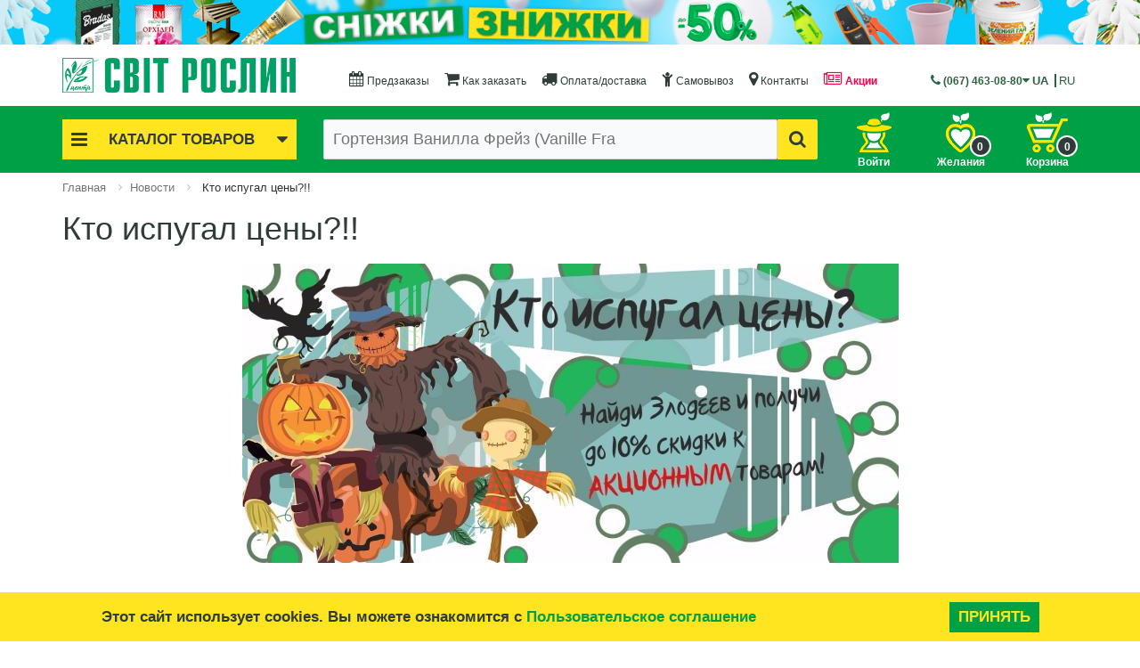

--- FILE ---
content_type: text/html; charset=windows-1251
request_url: https://svitroslyn.ua/news/kto-ispugal-tseny-.html
body_size: 64358
content:
<!DOCTYPE html>
<html xml:lang="ru" lang="ru">
<head>
		
<link rel="preload" as="font" href="/fonts/svitroslyn.ttf?2vcfa" crossorigin="anonymous">
<meta name="facebook-domain-verification" content="611fp2rdu6rbvunxgu3qzy8jzog183" />
<meta name="google-site-verification" content="Id2s5wiLD7ZxGf1b4T_BvzYkWFmDjWRiZtaucoAKBbk" />

<link rel="preconnect" href="https://connect.facebook.net" crossorigin="anonymous">
<link rel="preconnect" href="https://www.googletagmanager.com" crossorigin="anonymous">

    <meta http-equiv="X-UA-Compatible" content="IE=edge" />
    <meta name="viewport" content="user-scalable=no, initial-scale=1.0, maximum-scale=1.0, width=device-width">
    <link rel="shortcut icon" type="image/x-icon" href="/favicon.ico" />
	<title>Скидки ко дню Хеллоуна в Світ Рослин</title>
<link href="/bitrix/cache/css/s1/eshop_bootstrap_black_ru/page_c063489e000c829d7410d4f4d4433190/page_c063489e000c829d7410d4f4d4433190_v1.css?176333821429151" rel="preload" as="style">
	
    <link rel="alternate" href="https://svitroslyn.ua/news/kto-ispugal-tseny-.html" hreflang="ru-UA" data-n-head="true">
    <link rel="alternate" href="https://svitroslyn.ua/ua/news/kto-ispugal-tseny-.html" hreflang="uk-UA" data-n-head="true">

    <style>.lazy.lazyloading {opacity: 1;	transition: opacity 300ms;background:none;}.bx-basket-fixed-mobile{display: none;}
@media (max-width: 991px) {.bx-basket-fixed-mobile{position: fixed;z-index: 1800;right: 12px;top: 5px;display: block;}	.bx-basket-fixed-mobile img{width: 40px;}.bx-basket-fixed-mobile a{position: relative;display: block;}.bx-basket-fixed-mobile a #cartcount-mobile{position: absolute;bottom: -3px;right: -5px;color: #FFF;font-weight: bold;font-size: 12px;background: #2f3c39;border-radius: 15px;width: 24px;height: 24px;line-height: 22px;border: 2px solid #FFF;text-align: center;}}
/* Start:/bitrix/templates/eshop_bootstrap_black_ru/components/bitrix/menu/eshop_horizontal_multilevel/style.min.css?15542820114575*/
#horizontal-multilevel-menu,#horizontal-multilevel-menu ul{margin:0;padding:0;min-height:27px;width:100%;list-style:none;float:left;font-size:90%}#horizontal-multilevel-menu{text-align:center;margin-top:15px}#horizontal-multilevel-menu a{display:block;padding:5px 10px;text-decoration:none;text-align:center}#horizontal-multilevel-menu li{display:inline-block}#horizontal-multilevel-menu li a.root-item{color:#2f3c39;padding:8px 8px 7px 8px}#horizontal-multilevel-menu li a.root-item-selected{color:#2f3c39;background:#f3c609;font-weight:bold;padding:5px 12px}#horizontal-multilevel-menu li:hover a.root-item,#horizontal-multilevel-menu li.jshover a.root-item{color:#fff;background:#2d6143}#horizontal-multilevel-menu a.parent{background:url(/bitrix/templates/eshop_bootstrap_black_ru/components/bitrix/menu/eshop_horizontal_multilevel/images/arrow.gif) center right no-repeat}#horizontal-multilevel-menu a.denied{background:url(/bitrix/templates/eshop_bootstrap_black_ru/components/bitrix/menu/eshop_horizontal_multilevel/images/lock.gif) center right no-repeat}#horizontal-multilevel-menu li:hover,#horizontal-multilevel-menu li.jshover{background:#2d6143;color:#fff}#horizontal-multilevel-menu li.item-selected{background:#d6d6d6;color:#fff}#horizontal-multilevel-menu li ul{position:absolute;top:auto;display:none;z-index:500;height:auto;width:135px;background:#f5f5f5;border:1px solid #c1c1c1}#horizontal-multilevel-menu li li{width:100%;border-bottom:1px solid #dedede}#horizontal-multilevel-menu li ul a{text-align:left}#horizontal-multilevel-menu li a,#horizontal-multilevel-menu li:hover li a,#horizontal-multilevel-menu li.jshover li a,#horizontal-multilevel-menu li:hover li:hover li a,#horizontal-multilevel-menu li.jshover li.jshover li a,#horizontal-multilevel-menu li:hover li:hover li:hover li a,#horizontal-multilevel-menu li.jshover li.jshover li.jshover li a,#horizontal-multilevel-menu li:hover li:hover li:hover li:hover li a,#horizontal-multilevel-menu li.jshover li.jshover li.jshover li.jshover li a,#horizontal-multilevel-menu li:hover li:hover li:hover li:hover li:hover li a,#horizontal-multilevel-menu li.jshover li.jshover li.jshover li.jshover li.jshover li a{color:#4f4f4f}#horizontal-multilevel-menu li:hover li:hover a,#horizontal-multilevel-menu li.jshover li.jshover a,#horizontal-multilevel-menu li:hover li:hover li:hover a,#horizontal-multilevel-menu li.jshover li.jshover li.jshover a,#horizontal-multilevel-menu li:hover li:hover li:hover li:hover a,#horizontal-multilevel-menu li.jshover li.jshover li.jshover li.jshover a #horizontal-multilevel-menu li:hover li:hover li:hover li:hover li:hover a,#horizontal-multilevel-menu li.jshover li.jshover li.jshover li.jshover li.jshover a #horizontal-multilevel-menu li:hover li:hover li:hover li:hover li:hover li:hover a,#horizontal-multilevel-menu li.jshover li.jshover li.jshover li.jshover li.jshover li.jshover a{color:#4f4f4f}#horizontal-multilevel-menu li ul ul{margin:-27px 0 0 132px}#horizontal-multilevel-menu li:hover ul ul,#horizontal-multilevel-menu li.jshover ul ul,#horizontal-multilevel-menu li:hover ul ul ul,#horizontal-multilevel-menu li.jshover ul ul ul,#horizontal-multilevel-menu li:hover ul ul ul ul,#horizontal-multilevel-menu li.jshover ul ul ul ul,#horizontal-multilevel-menu li:hover ul ul ul ul ul,#horizontal-multilevel-menu li.jshover ul ul ul ul ul{display:none}#horizontal-multilevel-menu li:hover ul,#horizontal-multilevel-menu li.jshover ul,#horizontal-multilevel-menu li li:hover ul,#horizontal-multilevel-menu li li.jshover ul,#horizontal-multilevel-menu li li li:hover ul,#horizontal-multilevel-menu li li li.jshover ul,#horizontal-multilevel-menu li li li li:hover ul,#horizontal-multilevel-menu li li li li.jshover ul,#horizontal-multilevel-menu li li li li li:hover ul,#horizontal-multilevel-menu li li li li li.jshover ul{display:block}div.menu-clear-left{clear:left}#horizontal-multilevel-menu li a i{font-size:150%;padding-bottom:6px}@media(min-width:1600px){.bx-header-section #horizontal-multilevel-menu{font-size:14px}#horizontal-multilevel-menu li a.root-item{padding:5px 7px 4px 7px}}@media(min-width:1200px) and (max-width:1599px){.bx-header-section #horizontal-multilevel-menu{font-size:12px}#horizontal-multilevel-menu li a.root-item{padding:5px 7px 4px 7px}}@media(min-width:992px) and (max-width:1199px){#horizontal-multilevel-menu li a.root-item{padding:5px 2px 4px 3px}.bx-header-section #horizontal-multilevel-menu{font-size:9px}}@media(min-width:768px) and (max-width:991px){#horizontal-multilevel-menu li a.root-item{padding:5px 7px 4px 7px}.bx-header-section #horizontal-multilevel-menu{font-size:12px}#horizontal-multilevel-menu{height:auto}}#horizontal-multilevel-menu li:last-child a{color:#e34458;font-weight:bold}
/* Start:/bitrix/templates/eshop_bootstrap_black_ru/components/bitrix/menu/eshop_catalog_horizontal/style.min.css?156372780014962*/
.menu-el-title{color:#2d6143}.button-top-menu{background:#f3c609;padding:0 10px 0 10px;color:#2f3c39;font-weight:700;text-align:center;cursor:pointer;transition:300ms ease-in-out;font-size:17px;line-height:45px}.button-top-menu i{font-size:21px;line-height:45px}.bx-custom{background:#FFF}.button-top-menu:hover{background:#dcaf09;color:#2f3c39;transition:300ms ease-in-out}.button-top-menu .fa-bars{float:left}.button-top-menu .fa-caret-down{float:right}.bx-top-nav{position:absolute;z-index:300;width:100%;height:0;overflow:hidden;transition:height 150ms ease-in-out}.bx-top-nav:hover{overflow:inherit}.bx-top-nav-active{display:block}.bx-top-nav-container{margin-top:5px;padding:0 10px;color:#2f3c39;border-radius:2px;position:relative;font-family:century gothic,"Helvetica Neue",Arial,Helvetica,sans-serif}.bx-top-nav-container .bx-nav-list-1-lvl{margin:0;padding:0;list-style:none}.bx-top-nav-container .bx-nav-1-lvl>a{color:#2f3c39;display:block;text-decoration:none;border-radius:1px;border-bottom:0;transition:300ms ease-in-out;border-bottom:1px dotted #2f3c39}.bx-top-nav-container .bx-nav-1-lvl:last-child>a{border-bottom:0}.bx-top-nav-container .bx-nav-1-lvl>a span{padding:10px 14px 14px;display:block}.bx-top-nav-container .bx-nav-1-lvl.bx-hover>a,.bx-top-nav-container .bx-nav-1-lvl.bx-nav-parent.hover>a{z-index:250;box-shadow:0 6px 13px 0 rgba(0,0,0,.13)}.bx-top-nav-container .bx-nav-1-lvl.bx-hover>a .cat-title-item,.bx-top-nav-container .bx-nav-1-lvl.bx-nav-parent.hover>a .cat-title-item{background:#2d6143;color:#FFF;transition:300ms ease-in-out}.bx-top-nav-container .bx-nav-parent-arrow{display:none}.bx-top-nav-container .bx-nav-list-1-lvl .cat-icon{font-size:220%;display:inline-block;color:#2d6143;transition:300ms ease-in-out}.bx-top-nav-container .bx-nav-1-lvl.bx-hover>a .cat-icon,.bx-top-nav-container .bx-nav-1-lvl.bx-nav-parent.hover>a .cat-icon{color:#FFF;transition:300ms ease-in-out}.bx-top-nav-container .bx-nav-list-1-lvl .cat-title{display:inline-block;vertical-align:top;padding:0;line-height:220%;margin-left:10px}.bx-top-nav-container .bx-nav-list-1-lvl .fa{float:right;font-size:150%}.bx-top-nav-container .bx-nav-2-lvl-container-advanced,.bx-top-nav-container .bx-nav-2-lvl-container{z-index:999;display:none;opacity:0;padding:0 0 5px;box-shadow:0 6px 13px 0 rgba(0,0,0,.13);border-top:0;min-width:100%;color:#000;height:100%;top:0;left:100%}.bx-top-nav-container .bx-nav-2-lvl-container-advanced:before,.bx-top-nav-container .bx-nav-2-lvl-container:before{position:absolute;content:" ";display:block;height:5px;background:#fff;top:-5px;left:0;right:0}.bx-top-nav-container .bx-nav-1-lvl.bx-hover .bx-nav-2-lvl-container-advanced,.bx-top-nav-container .bx-nav-1-lvl.hover .bx-nav-2-lvl-container-advanced,.bx-top-nav-container .bx-nav-1-lvl.bx-hover .bx-nav-2-lvl-container,.bx-top-nav-container .bx-nav-1-lvl.hover .bx-nav-2-lvl-container{opacity:1;display:block;position:absolute;z-index:999;background:#fff}.bx-top-nav-container>ul{-webkit-box-sizing:border-box;-moz-box-sizing:border-box;box-sizing:border-box}.bx-top-nav-container .bx-nav-list-2-lvl{margin:0;padding:5px 0 12px}.bx-top-nav-container .bx-nav-2-lvl{display:block;min-width:180px;padding:0 10px;-webkit-box-sizing:border-box;-moz-box-sizing:border-box;box-sizing:border-box}.bx-top-nav-container .bx-nav-2-lvl>a{padding:3px 15px 3px;color:#20394c;font-size:13px;line-height:16px;text-decoration:none;font-weight:bold;border-bottom:0;display:block}.bx-top-nav-container .bx-nav-list-2-lvl .bx-nav-2-lvl:first-child a{border-top:0;margin-top:0}.bx-top-nav-container .bx-nav-3-lvl{padding:5px 0;margin:0}.bx-top-nav-container .bx-nav-3-lvl-container-advanced:before,.bx-top-nav-container .bx-nav-3-lvl-container:before{position:absolute;content:" ";display:block;height:5px;background:#fff;top:-5px;left:0;right:0}.bx-top-nav-container .bx-nav-list-3-lvl{margin:0;padding:0 0 5px 7px}.bx-top-nav-container .bx-nav-3-lvl{display:block;min-width:180px;padding:0;-webkit-box-sizing:border-box;-moz-box-sizing:border-box;box-sizing:border-box}.bx-top-nav-container .bx-nav-3-lvl a{padding:3px 15px;color:#2f3c39;font-size:13px;line-height:13px;text-decoration:none;border-bottom:0;display:block}.bx-top-nav-container .bx-nav-1-lvl.bx-nav-list-1-col .bx-nav-2-lvl-container-advanced,.bx-top-nav-container .bx-nav-1-lvl.bx-nav-list-1-col .bx-nav-2-lvl-container{min-width:200px}.bx-top-nav-container .bx-nav-1-lvl.bx-nav-list-1-col .bx-nav-2-lvl-container-advanced .bx-nav-list-2-lvl,.bx-top-nav-container .bx-nav-1-lvl.bx-nav-list-1-col .bx-nav-2-lvl-container .bx-nav-list-2-lvl{display:block;min-width:200px;width:100%}.bx-top-nav-container .bx-nav-1-lvl.bx-nav-list-1-col .bx-nav-catinfo-back{width:100%}.bx-top-nav-container .bx-nav-1-lvl.bx-nav-list-1-col .bx-nav-2-lvl-container{width:200px}.bx-top-nav-container .bx-nav-1-lvl.bx-nav-list-2-col .bx-nav-2-lvl-container-advanced .bx-nav-list-2-lvl,.bx-top-nav-container .bx-nav-1-lvl.bx-nav-list-2-col .bx-nav-2-lvl-container .bx-nav-list-2-lvl{display:block;min-width:200px;width:50%;float:left;-webkit-box-sizing:border-box;-moz-box-sizing:border-box;box-sizing:border-box}.bx-top-nav-container .bx-nav-1-lvl.bx-nav-list-2-col .bx-nav-catinfo-back{width:50%}.bx-top-nav-container .bx-nav-1-lvl.bx-nav-list-3-col .bx-nav-2-lvl-container-advanced,.bx-top-nav-container .bx-nav-1-lvl.bx-nav-list-3-col .bx-nav-2-lvl-container{min-width:600px}.bx-top-nav-container .bx-nav-1-lvl.bx-nav-list-3-col .bx-nav-2-lvl-container-advanced .bx-nav-list-2-lvl,.bx-top-nav-container .bx-nav-1-lvl.bx-nav-list-3-col .bx-nav-2-lvl-container .bx-nav-list-2-lvl{display:block;min-width:200px;width:33.33333%;float:left}.bx-top-nav-container .bx-nav-1-lvl.bx-nav-list-3-col .bx-nav-catinfo-back{width:33.33333%}.bx-top-nav-container .bx-nav-1-lvl.bx-nav-list-4-col{position:static}.bx-top-nav-container .bx-nav-1-lvl.bx-nav-list-4-col .bx-nav-2-lvl-container-advanced{top:100%;left:0;right:0}.bx-top-nav-container .bx-nav-1-lvl.bx-nav-list-4-col .bx-nav-2-lvl-container-advanced,.bx-top-nav-container .bx-nav-1-lvl.bx-nav-list-4-col .bx-nav-2-lvl-container{min-width:100%}.bx-top-nav-container .bx-nav-1-lvl.bx-nav-list-4-col .bx-nav-2-lvl-container-advanced .bx-nav-list-2-lvl,.bx-top-nav-container .bx-nav-1-lvl.bx-nav-list-4-col .bx-nav-2-lvl-container .bx-nav-list-2-lvl{display:block;width:25%;float:left}.bx-top-nav-container .bx-nav-1-lvl.bx-nav-list-4-col .bx-nav-catinfo-back{width:25%}.bx-top-nav-container .bx-nav-catinfo{padding:5px 15px 5px;z-index:120;position:relative}.bx-top-nav-container .bx-nav-catinfo img{-webkit-box-sizing:border-box;-moz-box-sizing:border-box;box-sizing:border-box;width:auto;max-width:100%;height:auto;max-height:100%}.bx-top-nav-container .bx-nav-catinfo p{padding:20px 5px 0;font-size:13px}.bx-top-nav-container .bx-nav-catinfo-back{position:absolute;display:block;content:' ';top:-5px;right:0;bottom:0;background:#f7fafb;z-index:100;border-left:1px solid #ecefef}.bx-aside-nav-control{font-size:28px;position:fixed;width:40px;height:40px;top:5px;left:5px;line-height:40px;cursor:pointer;z-index:1750;color:#fff;text-align:center}body>.bx-aside-nav-control{-webkit-transition:left .15s linear;-moz-transition:left .15s linear;-ms-transition:left .15s linear;-o-transition:left .15s linear;transition:left .15s linear}.bx-aside-nav-control .fa{line-height:40px;vertical-align:middle}.bx-wrapper,.bx-aside-nav{-webkit-transition:-webkit-transform .15s linear;-moz-transition:-moz-transform .15s linear;-ms-transition:-ms-transform .15s linear;-o-transition:-o-transform .15s linear;transition:transform .15s linear}.bx-logo{z-index:1700!important}.bx-opened .bx-footer,.bx-opened .workarea{display:none!important}.bx-aside-nav{display:none;padding-top:50px;-webkit-transform:translateX(-100%);-moz-transform:translateX(-100%);-ms-transform:translateX(-100%);-o-transform:translateX(-100%);transform:translateX(-100%);width:100%;background:#FFF;position:fixed;top:0;bottom:0;left:0;z-index:1600}.bx-aside-nav.bx-opened{-webkit-transform:translateX(0);-moz-transform:translateX(0);-ms-transform:translateX(0);-o-transform:translateX(0);transform:translateX(0);overflow-y:scroll}.bx-aside-nav ul{list-style:none;margin:0;padding:0}.bx-aside-nav a{color:#2d6143;vertical-align:middle;line-height:48px;height:48px;font-size:16px;display:block;border-bottom:1px solid #d8e6de;padding-left:10px;max-width:100%;overflow:hidden;white-space:nowrap;-ms-text-overflow:ellipsis;text-overflow:ellipsis}.bx-aside-nav a{text-decoration:none}.bx-nav-1-lvl.bx-opened,.bx-aside-nav .bx-nav-1-lvl:hover>a,.bx-aside-nav .bx-nav-1-lvl.bx-hover>a{background:#FFF}.bx-nav-1-lvl.bx-opened{border-left:5px solid #f3c609;color:#2d6143}.bx-aside-nav .bx-nav-1-lvl .cat-icon{font-size:24px}.bx-aside-nav .bx-nav-list-2-lvl{background:#FFF;color:#2d6143}.bx-aside-nav .bx-nav-2-lvl>a{padding-left:30px}.bx-aside-nav .bx-nav-3-lvl>a{padding-left:45px}.bx-aside-nav .bx-nav-4-lvl a{padding-left:60px}.bx-aside-nav .bx-nav-parent{position:relative}.bx-aside-nav .bx-nav-parent-arrow{position:absolute;right:0;top:0;margin-top:6px;width:46px;height:34px;text-align:center;border-left:1px solid #b6d2c2;z-index:200}.bx-aside-nav .bx-nav-parent-arrow i{line-height:34px;font-size:17px;font-style:normal;color:#2d6143}.bx-aside-nav .bx-nav-parent.bx-opened .bx-nav-parent-arrow i{-webkit-transition:all .15s linear;-moz-transition:all .15s linear;-ms-transition:all .15s linear;-o-transition:all .15s linear;transition:all .15s linear}.bx-aside-nav .bx-nav-parent .bx-nav-2-lvl-container-advanced,.bx-aside-nav .bx-nav-parent .bx-nav-2-lvl-container,.bx-aside-nav .bx-nav-parent>ul{overflow:hidden;height:0}.bx-aside-nav .bx-nav-parent.bx-opened .bx-nav-2-lvl-container-advanced,.bx-aside-nav .bx-nav-parent.bx-opened .bx-nav-2-lvl-container,.bx-aside-nav .bx-nav-parent.bx-opened>ul{height:auto}.bx-aside-nav .bx-nav-catinfo{display:none}.bx-aside-nav .bx-nav-catinfo-back{display:none}.bx-top-nav-container .bx-nav-list-1-lvl .fa{padding-top:5px}@media(min-width:1600px){.bx-top-nav-container .bx-nav-1-lvl>a{font-size:14px}.bx-top-nav-container .bx-nav-1-lvl>a span{padding:1px 14px 1px 2px}.bx-top-nav-container .bx-nav-1-lvl.bx-nav-list-2-col .bx-nav-2-lvl-container-advanced,.bx-top-nav-container .bx-nav-1-lvl.bx-nav-list-2-col .bx-nav-2-lvl-container{min-width:400px}.bx-top-nav-container .bx-nav-1-lvl.bx-nav-list-3-col .bx-nav-2-lvl-container-advanced,.bx-top-nav-container .bx-nav-1-lvl.bx-nav-list-3-col .bx-nav-2-lvl-container{min-width:600px}.bx-top-nav-container .bx-nav-1-lvl.bx-nav-list-4-col .bx-nav-2-lvl-container-advanced,.bx-top-nav-container .bx-nav-1-lvl.bx-nav-list-4-col .bx-nav-2-lvl-container{min-width:800px}}@media(min-width:1200px) and (max-width:1599px){.bx-top-nav-container .bx-nav-1-lvl>a{font-size:11px}.bx-top-nav-container .bx-nav-1-lvl>a span{padding:1px 14px 1px 2px}.bx-top-nav-container .bx-nav-list-1-lvl .cat-icon{font-size:200%}.bx-top-nav-container .bx-nav-list-2-lvl{padding:0}.bx-top-nav-container .bx-nav-2-lvl>a{font-size:12px;line-height:13px;padding:2px 15px 2px}.bx-top-nav-container .bx-nav-catinfo p{padding:10px 5px 0;font-size:11px}.bx-top-nav-container .bx-nav-3-lvl a{font-size:11px}.bx-top-nav-container .bx-nav-list-3-lvl{padding:0 0 2px 7px}.bx-top-nav-container .bx-nav-1-lvl.bx-nav-list-2-col .bx-nav-2-lvl-container-advanced,.bx-top-nav-container .bx-nav-1-lvl.bx-nav-list-2-col .bx-nav-2-lvl-container{min-width:400px}.bx-top-nav-container .bx-nav-1-lvl.bx-nav-list-3-col .bx-nav-2-lvl-container-advanced,.bx-top-nav-container .bx-nav-1-lvl.bx-nav-list-3-col .bx-nav-2-lvl-container{min-width:600px}.bx-top-nav-container .bx-nav-1-lvl.bx-nav-list-4-col .bx-nav-2-lvl-container-advanced,.bx-top-nav-container .bx-nav-1-lvl.bx-nav-list-4-col .bx-nav-2-lvl-container{min-width:800px}.bx-top-nav-container .bx-nav-list-1-lvl .cat-title{margin-left:5px}}@media(min-width:992px) and (max-width:1199px){.button-top-menu{font-size:15px}.button-top-menu i{font-size:19px}.bx-top-nav-container .bx-nav-1-lvl>a{font-size:10px}.bx-top-nav-container .bx-nav-1-lvl>a span{padding:1px 0 1px 0}.bx-top-nav-container .bx-nav-list-1-lvl .cat-icon{font-size:200%}.bx-top-nav-container .bx-nav-list-2-lvl{padding:0}.bx-top-nav-container .bx-nav-2-lvl>a{font-size:12px;line-height:14px}.bx-top-nav-container .bx-nav-catinfo p{padding:10px 5px 0;font-size:11px}.bx-top-nav-container .bx-nav-3-lvl a{font-size:10px;padding:2px 15px}.bx-top-nav-container .bx-nav-list-3-lvl{padding:0 0 2px 7px}.bx-top-nav-container{padding:0 5px}.bx-top-nav-container .bx-nav-list-1-lvl .fa{font-size:150%;line-height:140%}.bx-top-nav-container .bx-nav-1-lvl.bx-nav-list-2-col .bx-nav-2-lvl-container-advanced,.bx-top-nav-container .bx-nav-1-lvl.bx-nav-list-2-col .bx-nav-2-lvl-container{min-width:400px}.bx-top-nav-container .bx-nav-1-lvl.bx-nav-list-3-col .bx-nav-2-lvl-container-advanced,.bx-top-nav-container .bx-nav-1-lvl.bx-nav-list-3-col .bx-nav-2-lvl-container{min-width:600px}.bx-top-nav-container .bx-nav-1-lvl.bx-nav-list-4-col .bx-nav-2-lvl-container-advanced,.bx-top-nav-container .bx-nav-1-lvl.bx-nav-list-4-col .bx-nav-2-lvl-container{min-width:800px}.bx-top-nav-container .bx-nav-list-1-lvl .cat-title{margin-left:5px}}@media(min-width:768px) and (max-width:991px){.bx-top-nav-container .bx-nav-1-lvl>a{font-size:10px}.bx-top-nav-container .bx-nav-1-lvl>a span{padding:1px 6px 1px}.bx-top-nav-container .bx-nav-1-lvl.bx-nav-list-2-col .bx-nav-2-lvl-container-advanced,.bx-top-nav-container .bx-nav-1-lvl.bx-nav-list-2-col .bx-nav-2-lvl-container{min-width:200px}.bx-top-nav-container .bx-nav-1-lvl.bx-nav-list-3-col .bx-nav-2-lvl-container-advanced,.bx-top-nav-container .bx-nav-1-lvl.bx-nav-list-3-col .bx-nav-2-lvl-container{min-width:400px}.bx-top-nav-container .bx-nav-1-lvl.bx-nav-list-4-col .bx-nav-2-lvl-container-advanced,.bx-top-nav-container .bx-nav-1-lvl.bx-nav-list-4-col .bx-nav-2-lvl-container{min-width:600px}.cat-title{margin-left:5px}}@media(min-width:992px){.bx-aside-nav-control,.bx-aside-nav{display:none}.bx-top-nav-container{display:block}}@media(max-width:991px){.bx-aside-nav-control,.bx-aside-nav{display:block}.bx-top-nav-container{display:none}.bx-aside-nav .bx-nav-parent-arrow{display:block}.bx-aside-nav .bx-nav-1-lvl.bx-nav-parent>a>span>.fa{display:none}.cat-title{margin-left:5px}}.login-registration{background:#2d6143;padding-left:10px;position:relative}.login-registration i{color:#FFF;font-size:20px;line-height:48px;padding:0 5px 0 5px}.login-registration .login-mobile-url,.login-registration .registration-mobile-url{color:#f3c609;border:0;display:unset;padding:0 10px 0 10px;font-weight:bold}.login-registration .login-mobile-url{border-right:2px solid #FFF}.lang-select{position:absolute;top:3px;right:9px;background:#2d6143}.lang-el{line-height:48px;vertical-align:middle;height:48px;font-size:16px;color:#f3c609;padding:0 5px}.lang-el a{font-weight:bold;color:#f3c609;display:contents}.lang-el:last-child{border-left:2px solid #FFF}
/* Start:/bitrix/templates/eshop_bootstrap_black_ru/components/custom/search.title/eshop_visual/style.min.css?15541872523652*/
.bx-searchtitle{margin:0}.bx-searchtitle .bx-block-title{font-family:"Open Sans",Arial,"Helvetica Neue",Helvetica,sans-serif;color:#343434;text-transform:uppercase;font-size:12px;margin-bottom:9px;font-weight:600}.bx-searchtitle .bx-input-group{position:relative;display:table;border-collapse:separate;-webkit-box-sizing:border-box;-moz-box-sizing:border-box;box-sizing:border-box}.bx-searchtitle .bx-input-group .bx-form-control{display:table-cell;position:relative;z-index:2;float:left;width:100%;margin-bottom:0;display:block;width:100%;height:45px;padding:6px 12px;font-size:18px;line-height:31px;color:#2f3c39;background-color:#f8fafc;border:1px solid #2f3c39;border-right:0;border-radius:2px 0 0 2px;outline:0;box-shadow:none !important;-webkit-transition:border-color ease-in-out .15s,box-shadow ease-in-out .15s;transition:border-color ease-in-out .15s,box-shadow ease-in-out .15s}.bx-ios .bx-searchtitle .bx-input-group .bx-form-control{background-image:-webkit-linear-gradient(#f8fafc 0,#f8fafc 100%);background-image:linear-gradient(#f8fafc 0,#f8fafc 100%)}.bx-searchtitle .bx-input-group-btn{position:relative;font-size:0;width:1%;white-space:nowrap;vertical-align:middle;display:table-cell}.bx-searchtitle .bx-input-group-btn button{position:relative;border:1px solid #2f3c39;background:#f3c609;display:inline-block;margin-bottom:0;cursor:pointer;padding:6px 12px;border-radius:0 2px 2px 0;color:#2f3c39;font-size:20px;line-height:31px;-webkit-user-select:none;-moz-user-select:none;-ms-user-select:none;user-select:none;-webkit-transition:all .3s ease;-moz-transition:all .3s ease;-ms-transition:all .3s ease;-o-transition:all .3s ease;transition:all .3s ease;z-index:1}.bx-searchtitle .bx-input-group-btn button:hover{background:#dcaf09;color:#2f3c39}div.title-search-result{border:1px solid #c6c6c6;display:none;overflow:hidden;z-index:999;min-width:370px;margin-top:-3px;background-color:#FFF}div.title-search-fader{display:none;background-image:url('/bitrix/templates/eshop_bootstrap_black_ru/components/custom/search.title/eshop_visual/images/fader.png');background-position:right top;background-repeat:repeat-y;position:absolute}p.title-search-preview{font-size:12px}div.title-search-result td.title-search-price span{font-size:26px}.bx_searche .bx_img_element{background:#fafafa;float:left;width:67px;padding:5px 10px;position:absolute;top:0;bottom:0}.bx_searche .bx_item_block{min-height:65px;position:relative}.bx_searche .bx_image{width:45px;height:45px;background-size:contain;background-position:center;background-repeat:no-repeat;border:1px solid #e8e8e8}.bx_searche .bx_item_element{padding-left:10px;margin-left:70px}.bx_searche .bx_item_element hr{margin:0;border:0;border-bottom:1px solid #e5e5e5}.bx_searche .bx_item_element a{margin-top:10px;display:inline-block;color:#4788cb;font-size:13px;text-decoration:none}.bx_searche .bx_item_element a b{color:#000;font-weight:normal}.bx_searche .bx_item_element a:hover,.bx_searche .bx_item_element a:hover b{text-decoration:underline}.bx_searche .bx_price{font-weight:bold;font-size:13px}.bx_searche .bx_price .old{font-weight:normal;text-decoration:line-through;color:#636363}.bx_item_block.all_result{min-height:0}.bx_item_block.others_result{min-height:0;padding:0 0 12px;line-height:12px}.bx_item_block.all_result .all_result_title{display:block;font-size:12px;color:#a7a7a7;padding-top:15px;padding-bottom:10px}.bx_item_block.all_result .all_result_title a{color:#a7a7a7}.bx_item_block.all_result .all_result_title a:hover{color:#4788cb}.bx_item_block.all_result a{margin-top:0}@media(max-width:1199px){.bx-searchtitle .bx-input-group .bx-form-control{font-size:14px}}@media(max-width:992px){.bx-searchtitle .bx-input-group .bx-form-control{font-size:14px}}
/* Start:/bitrix/templates/eshop_bootstrap_black_ru/components/bitrix/catalog.item/eshop_template_lazy/style.min.css?159915915923265*/
.product-item-container{position:relative}.product-item-container.hover{z-index:17}.product-item-soled{width:100%;margin-top:20px}.product-item-back{background:#ffffff87;position:absolute;width:100%;height:100%;top:0;z-index:14}.product-item{display:block;box-sizing:border-box;padding:15px 0 5px;width:100%;border:1px solid transparent;border-radius:2px}.product-item-line-card .product-item{width:auto!important;border-bottom:1px solid #dadada}@media(max-width:991px){.product-item-line-card .product-item .col-sm-6:nth-child(2n){clear:both}}.bx-retina .product-item{border-width:.5px}.product-item *{transition:opacity 300ms ease}@media(max-width:767px){.product-item{padding:15px 5px 5px}.product-item-line-card .product-item .col-xs-12:nth-child(2n){clear:both}}.bx-no-touch .product-item-container.hover .product-item{position:absolute;right:-15px;left:-15px;padding:15px 15px 0;width:auto;border:1px solid transparent;background:#fff;box-shadow:0 7px 15px 0 rgba(0,0,0,.19)}.bx-touch .product-item{padding:15px 0 0;width:auto;background:#fff}.bx-no-touch .product-item-container.hover .product-item{-webkit-animation:product-item-hover 300ms 1 ease}@-webkit-keyframes product-item-hover{0%{position:absolute;left:-15px;right:-15px;border:1px solid transparent;box-shadow:0 0 0 0 rgba(0,0,0,0)}100%{border:1px solid transparent;box-shadow:0 7px 15px 0 rgba(0,0,0,.19)}}.product-item-image-wrapper{position:relative;display:block;margin-bottom:15px;padding-top:116%;width:100%;transition:all 300ms ease}.product-item-container.hover.product-item-scalable-card .product-item-image-wrapper{padding-top:54%}.product-item-image-original,.product-item-image-alternative{position:absolute;top:0;right:0;bottom:0;left:0;display:block;width:100%;height:100%;background-position:center;background-size:contain;background-repeat:no-repeat;transition:opacity 300ms linear}.product-item-image-original{z-index:11}.product-item-image-alternative{z-index:13;opacity:0}.bx-no-touch .product-item-container.hover .product-item-image-original{opacity:0}.bx-no-touch .product-item-container.hover .product-item-image-alternative{opacity:1}.product-item-big-card .product-item-image-wrapper{margin-bottom:25px}.product-item-image-slider-slide-container{position:absolute;top:0;right:0;bottom:0;left:0;display:block;overflow:hidden;width:100%;height:100%;transition:opacity 300ms ease}.product-item-image-slide{position:relative;display:none;height:100%;background-color:#fff;background-position:center;background-size:contain;background-repeat:no-repeat;transition:.6s ease-in-out left}@media all and (transform-3d),(-webkit-transform-3d){.product-item-image-slide{transition:transform .6s ease-in-out;-webkit-backface-visibility:hidden;backface-visibility:hidden;-webkit-perspective:1000px;perspective:1000px}.product-item-image-slide.next,.product-item-image-slide.active.right{left:0;-webkit-transform:translate3d(100%,0,0);transform:translate3d(100%,0,0)}.product-item-image-slide.prev,.product-item-image-slide.active.left{left:0;-webkit-transform:translate3d(-100%,0,0);transform:translate3d(-100%,0,0)}.product-item-image-slide.next.left,.product-item-image-slide.prev.right,.product-item-image-slide.active{left:0;-webkit-transform:translate3d(0,0,0);transform:translate3d(0,0,0)}}.product-item-image-slider-slide-container>.active,.product-item-image-slider-slide-container>.next,.product-item-image-slider-slide-container>.prev{display:block}.product-item-image-slider-slide-container>.active{left:0}.product-item-image-slider-slide-container>.next,.product-item-image-slider-slide-container>.prev{position:absolute;top:0;width:100%}.product-item-image-slider-slide-container>.next{left:100%}.product-item-image-slider-slide-container>.prev{left:-100%}.product-item-image-slider-slide-container>.next.left,.product-item-image-slider-slide-container>.prev.right{left:0}.product-item-image-slider-progress-bar-container{position:absolute;right:0;bottom:0;left:0;width:100%;height:1px}.product-item-image-slider-progress-bar{position:absolute;top:0;bottom:0;left:0;height:1px;background-color:#f42c2c;opacity:.8}.product-item-image-slider-control-container{position:absolute;right:0;bottom:10px;left:0;z-index:15;padding:0;text-align:center;opacity:0;transition:opacity 300ms ease}.product-item-container.hover .product-item-image-slider-control-container,.product-item-line-card:hover .product-item-image-slider-control-container{opacity:1}.product-item-image-slider-control,.product-item-image-slider-control.active{display:inline-block;width:12px;height:12px;border-radius:50%;background-color:rgba(128,128,128,.8);opacity:.6;cursor:pointer;transition:all 300ms ease}.product-item-image-slider-control:hover,.product-item-image-slider-control.active:hover{cursor:pointer}.product-item-label-text,.product-item-label-ring{position:absolute;z-index:15}.product-item-label-text span,.product-item-label-ring{display:inline-block;clear:both;margin-bottom:2px;background:#f42c2c;color:#fff;vertical-align:middle;text-align:center;transition:all 250ms ease}.bx-red .product-item-label-text span,.bx-red .product-item-label-ring{background-color:#fba90c}.product-item-label-text>div,.product-item-label-ring>div{line-height:0}.product-item-label-text span{padding:2px 5px;vertical-align:middle;font-weight:bold}.product-item-label-text.product-item-label-small span,.product-item-scalable-card.hover .product-item-label-text.product-item-label-small span{margin-bottom:1px;padding:2px 7px;font-weight:normal;font-size:13px;line-height:14px}.product-item-big-card .product-item-label-text.product-item-label-small span{padding:5px 12px;font-size:16px;line-height:21px}.product-item-label-text.product-item-label-big span,.product-item-scalable-card.hover .product-item-label-text.product-item-label-big span{padding:4px 10px;font-size:13px;line-height:17px}.product-item-big-card .product-item-label-text.product-item-label-big span{padding:5px 17px;font-size:22px;line-height:33px}@media(max-width:767px){.product-item-label-text>div{line-height:0}.product-item-label-text.product-item-label-small span,.product-item-scalable-card.hover .product-item-label-text.product-item-label-small span{margin-bottom:1px;padding:2px 7px;font-size:10px;line-height:14px}.product-item-big-card .product-item-label-text.product-item-label-small span,.product-item-label-text.product-item-label-big span,.product-item-scalable-card.hover .product-item-label-text.product-item-label-big span{margin-bottom:1px;padding:3px 12px;font-size:14px;line-height:16px}.product-item-big-card .product-item-label-text.product-item-label-big span{padding:3px 12px;font-size:20px;line-height:25px}}.product-item-label-ring{box-sizing:border-box;border-radius:50%;font-weight:bold}.product-item-label-ring.product-item-label-small,.product-item-scalable-card.hover .product-item-label-ring.product-item-label-small{width:40px;height:40px;font-size:14px;line-height:40px}.product-item-big-card .product-item-label-ring.product-item-label-small{width:100px;height:100px;font-size:30px;line-height:100px}.product-item-label-ring.product-item-label-big,.product-item-scalable-card.hover .product-item-label-ring.product-item-label-big{width:50px;height:50px;font-size:18px;line-height:50px}.product-item-big-card .product-item-label-ring.product-item-label-big{width:120px;height:120px;font-size:42px;line-height:120px}@media(max-width:767px){.product-item-label-ring.product-item-label-small,.product-item-scalable-card.hover .product-item-label-ring.product-item-label-small{width:35px;height:35px;font-size:12px;line-height:35px}.product-item-big-card .product-item-label-ring.product-item-label-small,.product-item-label-ring.product-item-label-big,.product-item-scalable-card.hover .product-item-label-ring.product-item-label-big{width:35px;height:35px;font-size:12px;line-height:35px}.product-item-big-card .product-item-label-ring.product-item-label-big{width:70px;height:70px;font-size:24px;line-height:70px}}.product-item-label-top{top:-5px}.product-item-label-center{left:50%;transform:translateX(-50%)}.product-item-label-center>div{text-align:center}.product-item-label-left{left:-5px}.product-item-label-left>div{text-align:left}.product-item-label-bottom{bottom:-5px}.product-item-label-middle{top:50%;transform:translateY(-50%)}.product-item-label-right{right:-5px}.product-item-label-right>div{text-align:right}.product-item-label-center.product-item-label-middle{transform:translateY(-50%) translateX(-50%)}.product-item-title{margin-bottom:15px;text-overflow:ellipsis;white-space:normal}.bx-touch .product-item-title,.product-item-container.hover .product-item-title{white-space:normal}.product-item-title a{color:#3f3f3f;text-decoration:none;font-size:13px}.product-item-big-card .product-item-title a{font-size:21px}.product-item-line-card .product-item-title a{font-size:20px}.product-item-price-container{margin:5px 0 10px}.product-item-price-current{color:#3f3f3f;white-space:nowrap;font-weight:bold;font-size:18px}.product-item-price-old{color:#4a4848;font-weight:bold;text-decoration:#d0021b line-through;white-space:nowrap;font-size:16px}.product-item-big-card .product-item-price-current,.product-item-big-card .product-item-price-old{vertical-align:middle;line-height:20px}.product-item-big-card .product-item-price-container{margin:0 0 10px}.product-item-big-card .product-item-price-current{font-size:18px}.product-item-big-card .product-item-price-old{font-size:15px}.product-item-line-card .product-item-info-container{text-align:center}.product-item-info-container{margin-bottom:8px}.product-item-info-container-title{color:#000;font-weight:bold;font-size:13px}.bx-no-touch .product-item-container .product-item-info-container.product-item-hidden{display:none;opacity:0;transition:opacity 300ms ease}.bx-touch .product-item-info-container.product-item-touch-hidden{display:none!important}.bx-touch .product-item-info-container.product-item-hidden,.bx-no-touch .product-item-container.hover .product-item-info-container.product-item-hidden,.product-item-line-card .product-item-container .product-item-info-container.product-item-hidden{display:block;opacity:1}.product-item-amount{padding:0 0 2px;text-align:center}.product-item-amount-field-btn-plus,.product-item-amount-field-btn-minus{position:relative;display:inline-block;min-width:22px;height:22px;border-radius:2px;background-color:#f2f2f2;color:#fff;vertical-align:middle;text-align:center;cursor:pointer;transition:background 300ms ease,opacity 300ms ease}.bx-retina .product-item-amount-field-btn-plus,.bx-retina .product-item-amount-field-btn-minus{border-width:.5px}.product-item-amount-field-btn-plus:hover,.product-item-amount-field-btn-minus:hover{background:#d3d3d3}.product-item-amount-field-btn-plus:after,.product-item-amount-field-btn-minus:after{position:absolute;top:0;right:0;bottom:0;left:0;content:"";opacity:.8;transition:opacity 300ms ease,background 300ms ease}.product-item-amount-field-btn-disabled.product-item-amount-field-btn-plus:after,.product-item-amount-field-btn-disabled.product-item-amount-field-btn-minus:after{opacity:.3!important;cursor:default}.product-item-amount-field-btn-disabled.product-item-amount-field-btn-plus:hover,.product-item-amount-field-btn-disabled.product-item-amount-field-btn-minus:hover{background-color:#f2f2f2}.product-item-amount-field-btn-plus:after{background:url([data-uri]) no-repeat center;background-size:10px}.product-item-amount-field-btn-minus:after{background:url([data-uri]) no-repeat center;background-size:10px}.product-item-amount-field-btn-plus:hover:after,.product-item-amount-field-btn-minus:hover:after{opacity:1}.product-item-amount-field{display:inline-block;padding:0;max-width:50px;width:auto;height:22px;border:1px solid transparent;border-radius:2px;background:transparent!important;color:#000;vertical-align:middle;text-align:center;font-weight:bold;line-height:22px;transition:border 300ms ease}.bx-retina .product-item-amount-field{border-width:.5px}.product-item-amount-field:focus{outline:none!important}.bx-no-touch input.product-item-amount-field::-webkit-outer-spin-button,.bx-no-touch input.product-item-amount-field::-webkit-inner-spin-button{margin:0;-webkit-appearance:none;appearance:none}.product-item-amount-description-container{color:#2f3c39;white-space:nowrap;font-size:12px;display:block}.product-item-big-card .product-item-amount-field-container{text-align:left}.product-item-amount-description-container strong{color:#333;white-space:nowrap}.product-item-amount-label-container{margin:5px 0;color:#a5a5a5;font-weight:bold;font-size:12px}.product-item-quantity{color:#333;font-weight:normal;font-size:12px}.product-item-properties{display:block;overflow:hidden;margin:0;color:#a5a5a5;font-size:12px}.product-item-properties dl{clear:both}.product-item-properties dt{float:left;clear:both;color:#2f3c39}.product-item-properties dd{float:right;margin-bottom:3px;margin-left:5px;color:#000}.product-item-compare-container{position:relative;display:none;margin:0 -15px;padding:4px 15px;min-height:30px;border-top:1px solid #e6e6e6;background:#f3f3f3;box-shadow:inset 0 1px 1px 0 #eee;vertical-align:middle;font-size:12px;line-height:20px}.product-item-line-card .product-item-compare-container{margin:0;border:0;background-color:transparent;box-shadow:none;text-align:center}.bx-touch .product-item-compare-container{display:none}.product-item-line-card .product-item-compare-container,.product-item-container.hover .product-item-compare-container{display:block}.product-item-compare .checkbox{margin:0;padding:0}.product-item-scu-container{padding:0 0 2px}.product-item-scu-container-title{color:#333;font-size:12px}.product-item-scu-list{margin:0}.product-item-scu-item-list{overflow:hidden;margin:0 0 0 -2px;padding:0;list-style:none}.product-item-scu-item-color-container,.product-item-scu-item-text-container{display:inline-block;box-sizing:border-box;padding:5px 3px;max-width:100%}.product-item-scu-item-text-container{min-width:32px}.product-item-scu-item-color-container{max-width:38px;width:25%}.product-item-scu-item-color-block{position:relative;padding-top:100%;outline:1px solid #c0cfda;cursor:pointer}.bx-no-touch .product-item-scu-item-color-block{transition:outline 200ms ease}.bx-retina .product-item-scu-item-color-block{outline-width:.5px}.product-item-scu-item-color-container.selected .product-item-scu-item-color-block{outline-width:2px}.bx-retina .product-item-scu-item.selected .product-item-scu-item-color-block{outline-width:1px}.product-item-scu-item-color{position:absolute;top:2px;right:2px;bottom:2px;left:2px;background-position:center;background-size:contain;background-repeat:no-repeat}.product-item-scu-item-text-block{position:relative;padding:0 5px;outline:1px solid #c0cfda;cursor:pointer}.bx-no-touch .product-item-scu-item-text-block{transition:outline 300ms ease}.bx-retina .product-item-scu-item-text-block{outline-width:.5px}.product-item-scu-item-text-container.selected .product-item-scu-item-text-block{outline-width:2px}.bx-retina .product-item-scu-item.selected .product-item-scu-item-text-block{outline-width:1px}.product-item-scu-item-text{overflow:hidden;max-width:100%;vertical-align:middle;text-align:center;text-transform:uppercase;text-overflow:ellipsis;white-space:nowrap;font-size:11px;line-height:18px}.product-item-scu-item-color-container.notallowed .product-item-scu-item-color-block,.product-item-scu-item-text-container.notallowed .product-item-scu-item-text-block{position:relative;outline-color:#a9adb4!important}.product-item-scu-item-color-container.notallowed .product-item-scu-item-color-block:after,.product-item-scu-item-text-container.notallowed .product-item-scu-item-text-block:after{position:absolute;top:-2px;right:-2px;bottom:-2px;left:-2px;background:rgba(255,255,255,0.75) url([data-uri]) no-repeat center;background-size:80% 80%;content:""}@media(max-width:1199px){}@media(max-width:991px){.product-item-line-card .product-item-scu-container-title{text-align:center}.product-item-line-card .product-item-scu-item-list{text-align:center}.product-item-line-card .product-item-scu-item-color-container,.product-item-line-card .product-item-scu-item-text-container{display:inline-block;float:none}}.product-item-description-container p{color:#575757;font-size:13px}.product-item-button-container{text-align:center}.product-item-button-container .btn{margin-bottom:2px}.product-item-sticker,.product-item-sticker-round{display:none}.product-item-more-container{position:relative;display:block;box-sizing:border-box;padding:15px 15px 5px;width:100%;border:1px solid transparent;border-radius:2px;transition:all 300ms ease}.product-item-more-wrapper{position:relative;display:block;margin-bottom:15px;padding-top:116%;width:100%}.product-item-more{position:absolute;top:0;right:0;bottom:0;left:0;display:block;width:100%;height:100%;background:#f3f3f3 url([data-uri]) no-repeat center;background-size:50%;opacity:.7;transition:opacity 300ms ease}.bx-touch .product-item-more,.product-item-container.hover .product-item-more{opacity:1}.product-item-more-title{overflow:hidden;text-align:center;text-overflow:ellipsis;white-space:nowrap}.no-select{-webkit-touch-callout:none;-webkit-user-select:none;-moz-user-select:none;-ms-user-select:none;user-select:none}input[type='number']{-moz-appearance:textfield}input::-webkit-outer-spin-button,input::-webkit-inner-spin-button{-webkit-appearance:none}.card_talisman_img{position:absolute;z-index:15;bottom:-10px;left:0}.charity-sticker{background:#12558c!important}.product-item-image-original img{ max-height: 100%;    width: auto;    text-align: center;}.product-item-image-original img.product-item-soled {opacity:0.3}.bx-no-touch .product-item-container.hover .product-item-image-original {    opacity: 1;}
</style>
<meta http-equiv="Content-Type" content="text/html; charset=windows-1251" />
<meta name="robots" content="index, follow" />
<meta name="keywords" content="Скидки и акции на товары для сада и огорода" />
<meta name="description" content="Скидки до -10% на товары для сада и огорода" />
<link rel="canonical" href="https://svitroslyn.ua/news/kto-ispugal-tseny-.html" />
<link href="/bitrix/js/main/core/css/core.min.css?15284080532854" type="text/css" />

<script type="text/javascript" data-skip-moving="true">(function(w, d, n) {var cl = "bx-core";var ht = d.documentElement;var htc = ht ? ht.className : undefined;if (htc === undefined || htc.indexOf(cl) !== -1){return;}var ua = n.userAgent;if (/(iPad;)|(iPhone;)/i.test(ua)){cl += " bx-ios";}else if (/Android/i.test(ua)){cl += " bx-android";}cl += (/(ipad|iphone|android|mobile|touch)/i.test(ua) ? " bx-touch" : " bx-no-touch");cl += w.devicePixelRatio && w.devicePixelRatio >= 2? " bx-retina": " bx-no-retina";var ieVersion = -1;if (/AppleWebKit/.test(ua)){cl += " bx-chrome";}else if ((ieVersion = getIeVersion()) > 0){cl += " bx-ie bx-ie" + ieVersion;if (ieVersion > 7 && ieVersion < 10 && !isDoctype()){cl += " bx-quirks";}}else if (/Opera/.test(ua)){cl += " bx-opera";}else if (/Gecko/.test(ua)){cl += " bx-firefox";}if (/Macintosh/i.test(ua)){cl += " bx-mac";}ht.className = htc ? htc + " " + cl : cl;function isDoctype(){if (d.compatMode){return d.compatMode == "CSS1Compat";}return d.documentElement && d.documentElement.clientHeight;}function getIeVersion(){if (/Opera/i.test(ua) || /Webkit/i.test(ua) || /Firefox/i.test(ua) || /Chrome/i.test(ua)){return -1;}var rv = -1;if (!!(w.MSStream) && !(w.ActiveXObject) && ("ActiveXObject" in w)){rv = 11;}else if (!!d.documentMode && d.documentMode >= 10){rv = 10;}else if (!!d.documentMode && d.documentMode >= 9){rv = 9;}else if (d.attachEvent && !/Opera/.test(ua)){rv = 8;}if (rv == -1 || rv == 8){var re;if (n.appName == "Microsoft Internet Explorer"){re = new RegExp("MSIE ([0-9]+[\.0-9]*)");if (re.exec(ua) != null){rv = parseFloat(RegExp.$1);}}else if (n.appName == "Netscape"){rv = 11;re = new RegExp("Trident/.*rv:([0-9]+[\.0-9]*)");if (re.exec(ua) != null){rv = parseFloat(RegExp.$1);}}}return rv;}})(window, document, navigator);</script>


<link href="/bitrix/js/main/popup/dist/main.popup.bundle.min.css?159277180723459" type="text/css"   rel="stylesheet" />
<link href="/bitrix/cache/css/s1/eshop_bootstrap_black_ru/page_c063489e000c829d7410d4f4d4433190/page_c063489e000c829d7410d4f4d4433190_v1.css?176333821429151" type="text/css"   rel="stylesheet" />
<link href="/bitrix/cache/css/s1/eshop_bootstrap_black_ru/default_7faacfbdc050fb2f8ca0f15765591c6d/default_7faacfbdc050fb2f8ca0f15765591c6d_v1.css?1763338205389" type="text/css"   rel="stylesheet" />
<link href="/bitrix/cache/css/s1/eshop_bootstrap_black_ru/default_7c69576950a4927caaf65a6e9f44d644/default_7c69576950a4927caaf65a6e9f44d644_v1.css?17633382023879" type="text/css"   rel="stylesheet" />
<link href="/bitrix/panel/main/popup.min.css?152840814220704" type="text/css"   rel="stylesheet" />
<link href="/bitrix/cache/css/s1/eshop_bootstrap_black_ru/default_b540a42467a3e4e9adb3e0d58d707b5b/default_b540a42467a3e4e9adb3e0d58d707b5b_v1.css?17633382021769" type="text/css"   rel="stylesheet" />
<link href="/bitrix/cache/css/s1/eshop_bootstrap_black_ru/template_1f041067e2f77d685a1c0c056f157a70/template_1f041067e2f77d685a1c0c056f157a70_v1.css?1763338202271285" type="text/css"  data-template-style="true"  rel="stylesheet" />







<meta property='og:title' content='Скидки ко дню Хеллоуна в Світ Рослин' />
<meta property="og:image" content="https://svitroslyn.ua/images/logo-2.png" />
<meta property='og:description' content='Скидки до -10% на товары для сада и огорода' />
<meta property='og:url' content='https://svitroslyn.ua/news/kto-ispugal-tseny-.html' />



    


	
	
	
			
			
    <!-- ga -->
	<script data-skip-moving="true" async>

//setTimeout(function() {
  window.dataLayer = window.dataLayer || [];
  function gtag(){dataLayer.push(arguments);}
  gtag('js', new Date());

  gtag('config', 'AW-859624393');
    gtag('event', 'page_view', {
        'send_to': 'AW-859624393',
        'ecomm_pagetype': 'catalog',
        'ecomm_prodid': '',
        'ecomm_totalvalue': ''
    });

  (function(i,s,o,g,r,a,m){i['GoogleAnalyticsObject']=r;i[r]=i[r]||function(){
  (i[r].q=i[r].q||[]).push(arguments)},i[r].l=1*new Date();a=s.createElement(o),
  m=s.getElementsByTagName(o)[0];a.async=1;a.src=g;m.parentNode.insertBefore(a,m)
  })(window,document,'script','https://www.google-analytics.com/analytics.js','ga');
  ga('create', 'UA-94011723-1', 'auto');
  ga('set', 'userId', '');

  ga('require', 'ecommerce');
  ga('require', 'ec');
	ga('send', 'pageview');
	
	function addToCart(product, quantity) {
		ga('ec:addProduct', {
			'id': product.id,
			'name': product.name,
			'price': product.price,
			'category': product.category,
			'quantity': quantity
		});
		ga('ec:setAction', 'add', {list: 'Каталог товаров'});
		ga('send', 'event', 'UX', 'click', 'add to cart');
	}
	
	function onProductClick(product) {
	  ga('ec:addProduct', {
		'id': product.id,
		'name': product.name,
		'position': 1
	  });
	  ga('ec:setAction', 'click', {list: 'Каталог товаров'});	
	  ga('send', 'event', 'UX', 'click', 'Results', {
		hitCallback: function() {
		  document.location = product.url;
		}
	  });
	}
//},0);
</script>
    <!-- ga -->

</head>

<body class="bx-background-image bx-theme-blue" >

<!-- Facebook Pixel Code -->
<!-- End Facebook Pixel Code -->

<!-- Google Tag Manager -->
<!-- End Google Tag Manager -->

<div id="panel"></div>

<div id="bx_basketFKauiI" class="bx-basket-fixed-mobile"><!--'start_frame_cache_bx_basketFKauiI'--><a href="/personal/cart/">
        <img src="/include/recolor/cart-ico.png" alt="" width="40" height="39">
                <span id="cartcount-mobile">0</span>
            </a>




    <!--'end_frame_cache_bx_basketFKauiI'--></div>


<div class="header-banner hidden-sm hidden-xs" style="text-align: center;">
<!--'start_frame_cache_top_banner'-->			
	 		<a style="position: relative;"  href="/ua/promo/">
	 				<img class="lazy" loading="lazy" data-src="/upload/iblock/f23/f235532299a3d9aac52abab03d8e6ff2.jpg" alt="">
	 		</a>
		
		
<!--'end_frame_cache_top_banner'--></div>




<div class="bx-wrapper" id="bx_eshop_wrap">
    <header class="bx-header">
        <div class="bx-header-section container">
            <div class="row">
                <div class="col-xl-3 col-lg-3 col-md-3 col-sm-6 col-xs-12">
                    <div class="bx-logo">
                        <a class="bx-logo-block hidden-sm hidden-xs" href="/">
                            <img src="/include/recolor/logo.png" alt="Світ Рослин" srcset="/include/recolor/logo.png">                        </a>
                        <a class="bx-logo-block hidden-lg hidden-md text-center" href="/">
                            <img src="/include/logo_mobile.png"  alt="Світ Рослин" srcset="/include/logo_mobile_retina.png"/>
                        </a>
                    </div>

                    
                </div>

                <div class="col-xl-7 col-lg-7 col-md-6 col-sm-12 hidden-sm hidden-xs">
                                                            
<ul id="horizontal-multilevel-menu">


	
	
		
							<li><a href="/about/predzakazy/" class="root-item"><i class="fa fa-calendar" aria-hidden="true"></i> Предзаказы</a></li>
			
		
	
	

	
	
		
							<li><a href="/about/oformlenie-zakaza/" class="root-item"><i class="fa fa-shopping-cart" aria-hidden="true"></i> Как заказать</a></li>
			
		
	
	

	
	
		
							<li><a href="/about/delivery/" class="root-item"><i class="fa fa-truck" aria-hidden="true"></i> Оплата/доставка</a></li>
			
		
	
	

	
	
		
							<li><a href="/about/samovyvoz/" class="root-item"><i class="fa fa-child" aria-hidden="true"></i> Самовывоз</a></li>
			
		
	
	

	
	
		
							<li><a href="/about/contacts/" class="root-item"><i class="fa fa-map-marker" aria-hidden="true"></i> Контакты</a></li>
			
		
	
	

	
	
		
							<li><a href="/promotions/" class="root-item"><i class="fa fa-newspaper-o" aria-hidden="true"></i> Акции</a></li>
			
		
	
	


</ul>
<div class="menu-clear-left"></div>
                                                        </div>

                <div class="tel-container col-xl-2 col-lg-2 col-md-3 col-sm-6 col-xs-12 hidden-sm hidden-xs">
                    <span class="tel" onclick="">
                        <b><span><i class="fa fa-phone" aria-hidden="true"></i></span><span> (067) 463-08-80</span><span><i class="fa fa-caret-down" aria-hidden="true"></i></span></b>                    </span>
                    <div class="tel-info" >
                        <!--'start_frame_cache_sheduler'--><div class="header_shedule_close_container">
 <i id="header_shedule_close" class="fa fa-times" aria-hidden="true"></i>
</div>
<div style="text-align: center;">
 <b style="font-size: small;">Как быстро узнать информацию по заказу и не тратить время на дозвон, когда линия занята?&nbsp;</b>
</div>
<div>
 <span style="font-size: 13px;"> <br>
 </span>
</div>
<div style="text-align: center;">
 <span style="font-size: 13px;"><b> Уважаемые клиенты!&nbsp;</b></span>
</div>
<div>
 <span style="font-size: 13px;"> <br>
 </span>
</div>
<div style="text-align: justify;">
 <span style="font-size: 13px;">Самый быстрый способ связаться с нашими менеджерами – оставить свой номер телефона в функционале <b>«Обратный звонок»:</b></span>
</div>

<script id="bx24_form_inline" data-skip-moving="true" async>
 	setTimeout(function() {
 		//https://cdn.bitrix24.ua/ww7cuf/crm/form/loader_2.js
        (function(w,d,u,b){w['Bitrix24FormObject']=b;w[b] = w[b] || function(){arguments[0].ref=u;
                (w[b].forms=w[b].forms||[]).push(arguments[0])};
                if(w[b]['forms']) return;
                var s=d.createElement('script');s.async=1;s.src=u+'?'+(1*new Date());
                var h=d.getElementsByTagName('script')[0];h.parentNode.insertBefore(s,h);
        })(window,document,'https://acsr.bitrix24.eu/bitrix/js/crm/form_loader.js','b24form');
        b24form({"id":"2","lang":"ru","sec":"ww7cuf","type":"inline"});
        }, 6000);
        //
</script>


<div style="font-size: small; text-align: justify;">
	 Просто введите свой корректный номер телефона и ожидайте звонка от нашего менеджера.&nbsp;
</div>
<div>
 <span style="font-size: 13px;"> <br>
 </span>
</div>
<div>
</div>
<div style="text-align: center;">
 <span style="font-size: 13px;"> <br>
 </span>
</div>
<div style="text-align: center;">
 <span style="font-size: 13px;"><b>Обработка заказов: Пн-Пт: 09.00-17.00<br>
	 Сб-Вс: вых&nbsp;</b></span>
</div>
<div style="text-align: center;">
 <span style="font-size: 9px;"> <br>
 </span>
</div>
<div style="text-align: center;">
 <span style="font-size: 13px;"><b>Наши телефоны:</b> (067) 463-08-80<br>
	 (0462) 61-60-40 (050) 308-21-28</span>
</div>
 <br>
 <!--'end_frame_cache_sheduler'-->                    </div>
                    <span class="select_lang">
                        <span class="element_lang">
                            <a href="/ua/news/kto-ispugal-tseny-.html">UA</a>
                         </span>
                        <span class="element_lang">RU</span>
                    </span>
                </div>


            </div>
        </div>

        <div class="header-line">
            <div class="bx-header-section container">
                <div class="row">
                    <div class="col-xl-3 col-lg-3 col-md-3 col-sm-6 col-xs-12">
                        <div class="hidden-sm hidden-xs menu-box-catalog" style="position: relative;">
				                            <div class="button-top-menu button-top-menu-close" >
    <i class="fa fa-bars"></i> <span>КАТАЛОГ ТОВАРОВ</span> <i class="fa fa-caret-down"></i>
</div>
<div class="bx-top-nav bx-custom" id="catalog_menu_XEVOpk">
	<nav class="bx-top-nav-container" id="cont_catalog_menu_XEVOpk">
		<ul class="bx-nav-list-1-lvl" id="ul_catalog_menu_XEVOpk">
			<li class="bx-nav-1-lvl"
                onmouseover="BX.CatalogMenu.itemOver(this);"
                onmouseout="BX.CatalogMenu.itemOut(this)"
                onclick="if (BX.hasClass(document.documentElement, 'bx-touch')) obj_catalog_menu_XEVOpk.clickInMobile(this, event);"
            >
                <a href="/promo/">
					<span class="cat-title-item">
                        <i class="icon-persent icon cat-icon" style="color:#e34458"></i>
						<span class="cat-title">Акционные товары</span>
					</span>
                </a>
            </li>
		     <!-- first level-->
						<li
				class="bx-nav-1-lvl bx-nav-list-4-col  bx-nav-parent"
				onmouseover="BX.CatalogMenu.itemOver(this);"
				onmouseout="BX.CatalogMenu.itemOut(this)"
									data-role="bx-menu-item"
								onclick="if (BX.hasClass(document.documentElement, 'bx-touch')) obj_catalog_menu_XEVOpk.clickInMobile(this, event);"
			>
				<a
					href="/catalog/lukovichnye-tsvety/"
											onmouseover="window.obj_catalog_menu_XEVOpk && obj_catalog_menu_XEVOpk.changeSectionPicure(this, '1660954046');"
									>
					<span class="cat-title-item">
                        <i class="icon icon-menu-tulpan1 cat-icon"></i>
						<span class="cat-title"> Луковичные цветы</span>
						<i class="fa fa-angle-right"></i>					</span>
				</a>
							<span class="bx-nav-parent-arrow" onclick="obj_catalog_menu_XEVOpk.toggleInMobile(this)"><i class="fa fa-angle-left"></i></span> <!-- for mobile -->
				<div class="bx-nav-2-lvl-container">
											<ul class="bx-nav-list-2-lvl">
						  <!-- second level-->
							<li class="bx-nav-2-lvl">
								<a
									href="/catalog/astry-mnogoletnie/"
																			onmouseover="window.obj_catalog_menu_XEVOpk && obj_catalog_menu_XEVOpk.changeSectionPicure(this, '1753825717');"
																		data-picture="/upload/iblock/76e/76e382a122b9cb2d8cfe52f51d766256.jpg"
																	>
									<span class="menu-el-title">Астры (многолетние)</span>
								</a>
														</li>
						  <!-- second level-->
							<li class="bx-nav-2-lvl">
								<a
									href="/catalog/akhileya-tysyachelistnik/"
																			onmouseover="window.obj_catalog_menu_XEVOpk && obj_catalog_menu_XEVOpk.changeSectionPicure(this, '2303322455');"
																		data-picture="/upload/iblock/0f0/0f025fe597025d3bd570a5cb197f6c5f.jpg"
																	>
									<span class="menu-el-title">Ахилея (Тысячелистник)</span>
								</a>
														</li>
						  <!-- second level-->
							<li class="bx-nav-2-lvl">
								<a
									href="/catalog/babiana/"
																			onmouseover="window.obj_catalog_menu_XEVOpk && obj_catalog_menu_XEVOpk.changeSectionPicure(this, '316027756');"
																		data-picture="/upload/iblock/49a/49a649efcf735c89f0f4885e53939ef5.jpg"
																	>
									<span class="menu-el-title">Бабиана</span>
								</a>
														</li>
						  <!-- second level-->
							<li class="bx-nav-2-lvl">
								<a
									href="/catalog/geykhera/"
																			onmouseover="window.obj_catalog_menu_XEVOpk && obj_catalog_menu_XEVOpk.changeSectionPicure(this, '1904382412');"
																		data-picture="/upload/iblock/fdd/fdda977bedb5f50679b61ab772fb7b74.jpg"
																	>
									<span class="menu-el-title">Гейхера</span>
								</a>
														</li>
						  <!-- second level-->
							<li class="bx-nav-2-lvl">
								<a
									href="/catalog/veronika/"
																			onmouseover="window.obj_catalog_menu_XEVOpk && obj_catalog_menu_XEVOpk.changeSectionPicure(this, '2244871157');"
																		data-picture="/upload/iblock/973/973f081af35b7c88ea1e360e2b0124eb.jpg"
																	>
									<span class="menu-el-title">Вероника</span>
								</a>
														</li>
						  <!-- second level-->
							<li class="bx-nav-2-lvl">
								<a
									href="/catalog/giotsintoides/"
																			onmouseover="window.obj_catalog_menu_XEVOpk && obj_catalog_menu_XEVOpk.changeSectionPicure(this, '2522238224');"
																		data-picture="/upload/iblock/448/448b4cf9c859b801f293c0839c859817.jpg"
																	>
									<span class="menu-el-title">Гиоцинтоидес</span>
								</a>
														</li>
						  <!-- second level-->
							<li class="bx-nav-2-lvl">
								<a
									href="/catalog/akonit/"
																			onmouseover="window.obj_catalog_menu_XEVOpk && obj_catalog_menu_XEVOpk.changeSectionPicure(this, '3034467927');"
																		data-picture="/upload/iblock/316/3160e4cb6734d1b3dedc138beef155a0.jpg"
																	>
									<span class="menu-el-title">Аконит</span>
								</a>
														</li>
						  <!-- second level-->
							<li class="bx-nav-2-lvl">
								<a
									href="/catalog/kally/"
																			onmouseover="window.obj_catalog_menu_XEVOpk && obj_catalog_menu_XEVOpk.changeSectionPicure(this, '2533083807');"
																		data-picture="/upload/iblock/f0b/f0b2cb7c52a3492731d4d3390de50221.jpg"
																	>
									<span class="menu-el-title">Каллы</span>
								</a>
														</li>
						  <!-- second level-->
							<li class="bx-nav-2-lvl">
								<a
									href="/catalog/kanny/"
																			onmouseover="window.obj_catalog_menu_XEVOpk && obj_catalog_menu_XEVOpk.changeSectionPicure(this, '1064752762');"
																		data-picture="/upload/iblock/11c/11ce2acb16dd44cc21895711833aaa9b.jpg"
																	>
									<span class="menu-el-title">Канны</span>
								</a>
														</li>
						  <!-- second level-->
							<li class="bx-nav-2-lvl">
								<a
									href="/catalog/gimenokallis/"
																			onmouseover="window.obj_catalog_menu_XEVOpk && obj_catalog_menu_XEVOpk.changeSectionPicure(this, '1554980035');"
																		data-picture="/upload/iblock/7f2/7f2d3b7b38f90780cf700cfb1d91eeeb.jpg"
																	>
									<span class="menu-el-title">Гименокаллис</span>
								</a>
														</li>
						  <!-- second level-->
							<li class="bx-nav-2-lvl">
								<a
									href="/catalog/iksiya/"
																			onmouseover="window.obj_catalog_menu_XEVOpk && obj_catalog_menu_XEVOpk.changeSectionPicure(this, '2489649006');"
																		data-picture="/upload/iblock/bba/bba37d3cd44467feecb0b14710b36349.jpg"
																	>
									<span class="menu-el-title">Иксия</span>
								</a>
														</li>
						  <!-- second level-->
							<li class="bx-nav-2-lvl">
								<a
									href="/catalog/digitalis/"
																			onmouseover="window.obj_catalog_menu_XEVOpk && obj_catalog_menu_XEVOpk.changeSectionPicure(this, '831693717');"
																		data-picture="/upload/iblock/4c1/4c10166520c4bbefb492b2621728d74e.jpg"
																	>
									<span class="menu-el-title">Дигиталис</span>
								</a>
														</li>
						  <!-- second level-->
							<li class="bx-nav-2-lvl">
								<a
									href="/catalog/ditsentra-razbitoe-serdtse/"
																			onmouseover="window.obj_catalog_menu_XEVOpk && obj_catalog_menu_XEVOpk.changeSectionPicure(this, '891274814');"
																		data-picture="/upload/iblock/3cd/3cd586f9dcb7c2bf257068ff7441f162.jpg"
																	>
									<span class="menu-el-title">Дицентра (Разбитое сердце)</span>
								</a>
														</li>
						  <!-- second level-->
							<li class="bx-nav-2-lvl">
								<a
									href="/catalog/dodekation/"
																			onmouseover="window.obj_catalog_menu_XEVOpk && obj_catalog_menu_XEVOpk.changeSectionPicure(this, '2816698949');"
																		data-picture="/upload/iblock/931/9311ff522005e0eb40df34bf1f082009.jpg"
																	>
									<span class="menu-el-title">Додекатион</span>
								</a>
														</li>
						  <!-- second level-->
							<li class="bx-nav-2-lvl">
								<a
									href="/catalog/kolkhikum/"
																			onmouseover="window.obj_catalog_menu_XEVOpk && obj_catalog_menu_XEVOpk.changeSectionPicure(this, '1639471294');"
																		data-picture="/upload/iblock/366/36676290733995f1f0fc313deeabb659.jpg"
																	>
									<span class="menu-el-title">Колхикум</span>
								</a>
														</li>
												</ul>
											<ul class="bx-nav-list-2-lvl">
						  <!-- second level-->
							<li class="bx-nav-2-lvl">
								<a
									href="/catalog/liatris/"
																			onmouseover="window.obj_catalog_menu_XEVOpk && obj_catalog_menu_XEVOpk.changeSectionPicure(this, '356569219');"
																		data-picture="/upload/iblock/2c6/2c6c83810142b34720373ff6f90963e2.jpg"
																	>
									<span class="menu-el-title">Лиатрис</span>
								</a>
														</li>
						  <!-- second level-->
							<li class="bx-nav-2-lvl">
								<a
									href="/catalog/akvilegiya/"
																			onmouseover="window.obj_catalog_menu_XEVOpk && obj_catalog_menu_XEVOpk.changeSectionPicure(this, '3968027394');"
																		data-picture="/upload/iblock/e3a/e3aa830cb449c10069ffc8d6e8712c82.jpg"
																	>
									<span class="menu-el-title">Аквилегия</span>
								</a>
														</li>
						  <!-- second level-->
							<li class="bx-nav-2-lvl">
								<a
									href="/catalog/allium/"
																			onmouseover="window.obj_catalog_menu_XEVOpk && obj_catalog_menu_XEVOpk.changeSectionPicure(this, '4254125962');"
																		data-picture="/upload/iblock/3bf/3bf97661981b5ecaef8dc940423068df.jpg"
																	>
									<span class="menu-el-title">Аллиум</span>
								</a>
														</li>
						  <!-- second level-->
							<li class="bx-nav-2-lvl">
								<a
									href="/catalog/anemon/"
																			onmouseover="window.obj_catalog_menu_XEVOpk && obj_catalog_menu_XEVOpk.changeSectionPicure(this, '146206402');"
																		data-picture="/upload/iblock/20b/20bae634be52d137a22bdb989fe37985.jpg"
																	>
									<span class="menu-el-title">Анемон</span>
								</a>
														</li>
						  <!-- second level-->
							<li class="bx-nav-2-lvl">
								<a
									href="/catalog/mak/"
																			onmouseover="window.obj_catalog_menu_XEVOpk && obj_catalog_menu_XEVOpk.changeSectionPicure(this, '3758985332');"
																		data-picture="/upload/iblock/73a/73a00f2dea33af29ea7d8f20294e9644.jpg"
																	>
									<span class="menu-el-title">Мак</span>
								</a>
														</li>
						  <!-- second level-->
							<li class="bx-nav-2-lvl">
								<a
									href="/catalog/armeriya/"
																			onmouseover="window.obj_catalog_menu_XEVOpk && obj_catalog_menu_XEVOpk.changeSectionPicure(this, '2981025443');"
																		data-picture="/upload/iblock/eba/ebaf6fabf28b9fb18af34de04526d56f.jpg"
																	>
									<span class="menu-el-title">Армерия</span>
								</a>
														</li>
						  <!-- second level-->
							<li class="bx-nav-2-lvl">
								<a
									href="/catalog/astilba/"
																			onmouseover="window.obj_catalog_menu_XEVOpk && obj_catalog_menu_XEVOpk.changeSectionPicure(this, '1122466135');"
																		data-picture="/upload/iblock/002/002330fb7b209940dcb530183053653a.jpg"
																	>
									<span class="menu-el-title">Астильба</span>
								</a>
														</li>
						  <!-- second level-->
							<li class="bx-nav-2-lvl">
								<a
									href="/catalog/begoniya-lukovitsy/"
																			onmouseover="window.obj_catalog_menu_XEVOpk && obj_catalog_menu_XEVOpk.changeSectionPicure(this, '596471094');"
																		data-picture="/upload/iblock/3db/3dbe2ba03b1dd8d0b290654236dcb9d7.jpg"
																	>
									<span class="menu-el-title">Бегония (луковицы)</span>
								</a>
														</li>
						  <!-- second level-->
							<li class="bx-nav-2-lvl">
								<a
									href="/catalog/giatsinty/"
																			onmouseover="window.obj_catalog_menu_XEVOpk && obj_catalog_menu_XEVOpk.changeSectionPicure(this, '1940817732');"
																		data-picture="/upload/iblock/392/392f143a6e077312ef5445a0d07cc791.jpg"
																	>
									<span class="menu-el-title">Гиацинты</span>
								</a>
														</li>
						  <!-- second level-->
							<li class="bx-nav-2-lvl">
								<a
									href="/catalog/gippeastrum-amarillis/"
																			onmouseover="window.obj_catalog_menu_XEVOpk && obj_catalog_menu_XEVOpk.changeSectionPicure(this, '3021285243');"
																		data-picture="/upload/iblock/18a/18a09b0be1d846b48157271456487eca.jpg"
																	>
									<span class="menu-el-title">Гиппеаструм (Амариллис)</span>
								</a>
														</li>
						  <!-- second level-->
							<li class="bx-nav-2-lvl">
								<a
									href="/catalog/gladiolus/"
																			onmouseover="window.obj_catalog_menu_XEVOpk && obj_catalog_menu_XEVOpk.changeSectionPicure(this, '583975086');"
																		data-picture="/upload/iblock/379/379907f9e3da0cc9d4dd31b846828b07.jpg"
																	>
									<span class="menu-el-title">Гладиолус</span>
								</a>
														</li>
						  <!-- second level-->
							<li class="bx-nav-2-lvl">
								<a
									href="/catalog/gloksiniya/"
																			onmouseover="window.obj_catalog_menu_XEVOpk && obj_catalog_menu_XEVOpk.changeSectionPicure(this, '1340614466');"
																		data-picture="/upload/iblock/3ce/3ce13bd5a93f0cc2ab688c088b7f0f57.jpg"
																	>
									<span class="menu-el-title">Глоксиния</span>
								</a>
														</li>
						  <!-- second level-->
							<li class="bx-nav-2-lvl">
								<a
									href="/catalog/daliya-georgina/"
																			onmouseover="window.obj_catalog_menu_XEVOpk && obj_catalog_menu_XEVOpk.changeSectionPicure(this, '517822283');"
																		data-picture="/upload/iblock/197/197af787a653f4b6251deb2f2e6e0512.jpg"
																	>
									<span class="menu-el-title">Далия (Георгина)</span>
								</a>
														</li>
						  <!-- second level-->
							<li class="bx-nav-2-lvl">
								<a
									href="/catalog/lyupin/"
																			onmouseover="window.obj_catalog_menu_XEVOpk && obj_catalog_menu_XEVOpk.changeSectionPicure(this, '2980895059');"
																		data-picture="/upload/iblock/026/026d0e87ff6761b235d55631bff88b40.jpg"
																	>
									<span class="menu-el-title">Люпин</span>
								</a>
														</li>
						  <!-- second level-->
							<li class="bx-nav-2-lvl">
								<a
									href="/catalog/platikodon/"
																			onmouseover="window.obj_catalog_menu_XEVOpk && obj_catalog_menu_XEVOpk.changeSectionPicure(this, '2065915636');"
																		data-picture="/upload/iblock/6d8/6d8eea0f8a40ac92a59e5bb51ded11f3.jpg"
																	>
									<span class="menu-el-title">Платикодон</span>
								</a>
														</li>
												</ul>
											<ul class="bx-nav-list-2-lvl">
						  <!-- second level-->
							<li class="bx-nav-2-lvl">
								<a
									href="/catalog/iris/"
																			onmouseover="window.obj_catalog_menu_XEVOpk && obj_catalog_menu_XEVOpk.changeSectionPicure(this, '2365453030');"
																		data-picture="/upload/iblock/5b6/5b6649f277431add10b49f1b9ebc7605.jpg"
																	>
									<span class="menu-el-title">Ирис</span>
								</a>
														</li>
						  <!-- second level-->
							<li class="bx-nav-2-lvl">
								<a
									href="/catalog/miskantus/"
																			onmouseover="window.obj_catalog_menu_XEVOpk && obj_catalog_menu_XEVOpk.changeSectionPicure(this, '4080240442');"
																		data-picture="/upload/iblock/4cf/4cfeffb6a9a459f9584f6d5e056bef1f.jpg"
																	>
									<span class="menu-el-title">Мискантус</span>
								</a>
														</li>
						  <!-- second level-->
							<li class="bx-nav-2-lvl">
								<a
									href="/catalog/podsnezhnik/"
																			onmouseover="window.obj_catalog_menu_XEVOpk && obj_catalog_menu_XEVOpk.changeSectionPicure(this, '1025896591');"
																		data-picture="/upload/iblock/3f1/3f1a6b1f0b3b273c1e14993de8028242.jpg"
																	>
									<span class="menu-el-title">Подснежник</span>
								</a>
														</li>
						  <!-- second level-->
							<li class="bx-nav-2-lvl">
								<a
									href="/catalog/semena-tomat-pink-khit-f1-10-sht-leda-agro/"
																			onmouseover="window.obj_catalog_menu_XEVOpk && obj_catalog_menu_XEVOpk.changeSectionPicure(this, '1879796423');"
																		data-picture="/upload/iblock/ce4/ce4f7704374429dee59a110c5c88f980.jpg"
																	>
									<span class="menu-el-title">Семена Томат Пинк Хит F1 10 шт Leda Agro</span>
								</a>
														</li>
						  <!-- second level-->
							<li class="bx-nav-2-lvl">
								<a
									href="/catalog/tigridiya/"
																			onmouseover="window.obj_catalog_menu_XEVOpk && obj_catalog_menu_XEVOpk.changeSectionPicure(this, '1463900141');"
																		data-picture="/upload/iblock/6b5/6b5946c12d49b9981c1261b75b306d40.jpg"
																	>
									<span class="menu-el-title">Тигридия</span>
								</a>
														</li>
						  <!-- second level-->
							<li class="bx-nav-2-lvl">
								<a
									href="/catalog/krokus/"
																			onmouseover="window.obj_catalog_menu_XEVOpk && obj_catalog_menu_XEVOpk.changeSectionPicure(this, '1507098283');"
																		data-picture="/upload/iblock/c38/c383408f7a1d2076638117de4ceac847.jpg"
																	>
									<span class="menu-el-title">Крокус</span>
								</a>
															<ul class="bx-nav-list-3-lvl">
									<!-- third level-->
									<li class="bx-nav-3-lvl">
										<a
											href="/catalog/botanicheskie-1/"
																							onmouseover="window.obj_catalog_menu_XEVOpk && obj_catalog_menu_XEVOpk.changeSectionPicure(this, '2339897572');return false;"
																						data-picture="/upload/iblock/558/55839afd500b32902bc146b042d862df.jpg"
																					>
											<span>Ботанические</span>
										</a>
									</li>
									<!-- third level-->
									<li class="bx-nav-3-lvl">
										<a
											href="/catalog/krupnotsvetkovye/"
																							onmouseover="window.obj_catalog_menu_XEVOpk && obj_catalog_menu_XEVOpk.changeSectionPicure(this, '1954061355');return false;"
																						data-picture="/upload/iblock/cf7/cf7ca86e0750b61456d67b80c162257d.jpg"
																					>
											<span>Крупноцветковые</span>
										</a>
									</li>
																</ul>
														</li>
						  <!-- second level-->
							<li class="bx-nav-2-lvl">
								<a
									href="/catalog/lileynik/"
																			onmouseover="window.obj_catalog_menu_XEVOpk && obj_catalog_menu_XEVOpk.changeSectionPicure(this, '3414775151');"
																		data-picture="/upload/iblock/bfb/bfb171cac1fa9aafd8f648776070ed2c.jpg"
																	>
									<span class="menu-el-title">Лилейник</span>
								</a>
														</li>
						  <!-- second level-->
							<li class="bx-nav-2-lvl">
								<a
									href="/catalog/liliya/"
																			onmouseover="window.obj_catalog_menu_XEVOpk && obj_catalog_menu_XEVOpk.changeSectionPicure(this, '1764067729');"
																		data-picture="/upload/iblock/a23/a23edde26730a34bc884f6b5cc158104.jpg"
																	>
									<span class="menu-el-title">Лилия</span>
								</a>
														</li>
						  <!-- second level-->
							<li class="bx-nav-2-lvl">
								<a
									href="/catalog/muskari/"
																			onmouseover="window.obj_catalog_menu_XEVOpk && obj_catalog_menu_XEVOpk.changeSectionPicure(this, '935906143');"
																		data-picture="/upload/iblock/f52/f526db3390c49ab1e7ea1b2f54da6b04.jpg"
																	>
									<span class="menu-el-title">Мускари</span>
								</a>
														</li>
						  <!-- second level-->
							<li class="bx-nav-2-lvl">
								<a
									href="/catalog/nartsisc/"
																			onmouseover="window.obj_catalog_menu_XEVOpk && obj_catalog_menu_XEVOpk.changeSectionPicure(this, '3355368519');"
																		data-picture="/upload/iblock/b92/b92692bc7427e36cba911a04770df8cf.jpg"
																	>
									<span class="menu-el-title">Нарцисc</span>
								</a>
														</li>
						  <!-- second level-->
							<li class="bx-nav-2-lvl">
								<a
									href="/catalog/pion/"
																			onmouseover="window.obj_catalog_menu_XEVOpk && obj_catalog_menu_XEVOpk.changeSectionPicure(this, '2650064677');"
																		data-picture="/upload/iblock/f52/f52474e63ff9420b7879c1a5990c32b9.jpg"
																	>
									<span class="menu-el-title">Пион</span>
								</a>
														</li>
						  <!-- second level-->
							<li class="bx-nav-2-lvl">
								<a
									href="/catalog/ranunkulyus-lyutiki/"
																			onmouseover="window.obj_catalog_menu_XEVOpk && obj_catalog_menu_XEVOpk.changeSectionPicure(this, '1734573719');"
																		data-picture="/upload/iblock/ab9/ab950ca4e048739a86e53ca378222928.jpg"
																	>
									<span class="menu-el-title">Ранункулюс (лютики)</span>
								</a>
														</li>
						  <!-- second level-->
							<li class="bx-nav-2-lvl">
								<a
									href="/catalog/tyulpan/"
																			onmouseover="window.obj_catalog_menu_XEVOpk && obj_catalog_menu_XEVOpk.changeSectionPicure(this, '1314983730');"
																		data-picture="/upload/iblock/148/1489a75c87a6e5209ba925073fa2c270.jpg"
																	>
									<span class="menu-el-title">Тюльпан</span>
								</a>
															<ul class="bx-nav-list-3-lvl">
									<!-- third level-->
									<li class="bx-nav-3-lvl">
										<a
											href="/catalog/bakhromchatye/"
																							onmouseover="window.obj_catalog_menu_XEVOpk && obj_catalog_menu_XEVOpk.changeSectionPicure(this, '737864017');return false;"
																						data-picture="/upload/iblock/953/9539a8c0a54f2addd584aade4fb3a2b2.jpg"
																					>
											<span>Бахромчатые</span>
										</a>
									</li>
									<!-- third level-->
									<li class="bx-nav-3-lvl">
										<a
											href="/catalog/darvinovy-gibridy/"
																							onmouseover="window.obj_catalog_menu_XEVOpk && obj_catalog_menu_XEVOpk.changeSectionPicure(this, '165945596');return false;"
																						data-picture="/upload/iblock/f4a/f4a204ca0c43a18039a2b3e4f3d643be.jpg"
																					>
											<span>Дарвиновы гибриды</span>
										</a>
									</li>
									<!-- third level-->
									<li class="bx-nav-3-lvl">
										<a
											href="/catalog/zelenotsvetkovye/"
																							onmouseover="window.obj_catalog_menu_XEVOpk && obj_catalog_menu_XEVOpk.changeSectionPicure(this, '793826015');return false;"
																						data-picture="/upload/iblock/318/3189f659a5f71209c02a2afc59fd8abd.jpg"
																					>
											<span>Зеленоцветковые</span>
										</a>
									</li>
									<!-- third level-->
									<li class="bx-nav-3-lvl">
										<a
											href="/catalog/lilietsvetnye/"
																							onmouseover="window.obj_catalog_menu_XEVOpk && obj_catalog_menu_XEVOpk.changeSectionPicure(this, '2474521449');return false;"
																						data-picture="/upload/iblock/93f/93fc2a3f4dccca5900f4ec93fc0c9bb5.jpg"
																					>
											<span>Лилиецветные</span>
										</a>
									</li>
									<!-- third level-->
									<li class="bx-nav-3-lvl">
										<a
											href="/catalog/makhrovo-bakhromchatye/"
																							onmouseover="window.obj_catalog_menu_XEVOpk && obj_catalog_menu_XEVOpk.changeSectionPicure(this, '3035763950');return false;"
																						data-picture="/upload/iblock/98c/98ca26606b15a6f347b6a1adfde543b1.jpg"
																					>
											<span>Махрово-бахромчатые</span>
										</a>
									</li>
									<!-- third level-->
									<li class="bx-nav-3-lvl">
										<a
											href="/catalog/makhrovye/"
																							onmouseover="window.obj_catalog_menu_XEVOpk && obj_catalog_menu_XEVOpk.changeSectionPicure(this, '3522480284');return false;"
																						data-picture="/upload/iblock/93a/93a7213a3fdfa4f8058f1322c126db6b.jpg"
																					>
											<span>Махровые</span>
										</a>
									</li>
									<!-- third level-->
									<li class="bx-nav-3-lvl">
										<a
											href="/catalog/multiflora/"
																							onmouseover="window.obj_catalog_menu_XEVOpk && obj_catalog_menu_XEVOpk.changeSectionPicure(this, '2347522222');return false;"
																						data-picture="/upload/iblock/5d0/5d09c5b955398b00f5c19844670bafc5.jpg"
																					>
											<span>Мультифлора</span>
										</a>
									</li>
									<!-- third level-->
									<li class="bx-nav-3-lvl">
										<a
											href="/catalog/popugaynye/"
																							onmouseover="window.obj_catalog_menu_XEVOpk && obj_catalog_menu_XEVOpk.changeSectionPicure(this, '1843621679');return false;"
																						data-picture="/upload/iblock/1c0/1c0e00156b2784f19214605743a004d9.jpg"
																					>
											<span>Попугайные</span>
										</a>
									</li>
									<!-- third level-->
									<li class="bx-nav-3-lvl">
										<a
											href="/catalog/triumf/"
																							onmouseover="window.obj_catalog_menu_XEVOpk && obj_catalog_menu_XEVOpk.changeSectionPicure(this, '3527693148');return false;"
																						data-picture="/upload/iblock/c66/c6622c0981a2196f88d27b31f4833628.jpg"
																					>
											<span>Триумф</span>
										</a>
									</li>
									<!-- third level-->
									<li class="bx-nav-3-lvl">
										<a
											href="/catalog/tyulpany-greyga/"
																							onmouseover="window.obj_catalog_menu_XEVOpk && obj_catalog_menu_XEVOpk.changeSectionPicure(this, '3328441788');return false;"
																						data-picture="/upload/iblock/9e1/9e155b41355260558f99240000e95fd1.jpg"
																					>
											<span>Тюльпаны Грейга</span>
										</a>
									</li>
									<!-- third level-->
									<li class="bx-nav-3-lvl">
										<a
											href="/catalog/tyulpany-kaufmana/"
																							onmouseover="window.obj_catalog_menu_XEVOpk && obj_catalog_menu_XEVOpk.changeSectionPicure(this, '2804206140');return false;"
																						data-picture="/upload/iblock/bb3/bb3c7f22ea4effcd816d1aaaffc7b239.jpg"
																					>
											<span>Тюльпаны Кауфмана</span>
										</a>
									</li>
									<!-- third level-->
									<li class="bx-nav-3-lvl">
										<a
											href="/catalog/tyulpany-fostera/"
																							onmouseover="window.obj_catalog_menu_XEVOpk && obj_catalog_menu_XEVOpk.changeSectionPicure(this, '2263687424');return false;"
																						data-picture="/upload/iblock/a71/a71b06ae39243c08d7e6e00426f0eb6f.jpg"
																					>
											<span>Тюльпаны Фостера</span>
										</a>
									</li>
									<!-- third level-->
									<li class="bx-nav-3-lvl">
										<a
											href="/catalog/botanicheskie/"
																							onmouseover="window.obj_catalog_menu_XEVOpk && obj_catalog_menu_XEVOpk.changeSectionPicure(this, '1060815944');return false;"
																						data-picture="/upload/iblock/428/4282940f0058ee8bd92c9785af6b8c19.jpg"
																					>
											<span>Ботанические</span>
										</a>
									</li>
									<!-- third level-->
									<li class="bx-nav-3-lvl">
										<a
											href="/catalog/volnistye/"
																							onmouseover="window.obj_catalog_menu_XEVOpk && obj_catalog_menu_XEVOpk.changeSectionPicure(this, '3378845026');return false;"
																						data-picture="/upload/iblock/691/691c0887d32e2175090f95ac2468f9fc.jpg"
																					>
											<span>Волнистые</span>
										</a>
									</li>
									<!-- third level-->
									<li class="bx-nav-3-lvl">
										<a
											href="/catalog/gigantskie/"
																							onmouseover="window.obj_catalog_menu_XEVOpk && obj_catalog_menu_XEVOpk.changeSectionPicure(this, '1890272081');return false;"
																						data-picture="/upload/iblock/2d0/2d0508a99b73f50ebfeb3f4713fb91d0.jpg"
																					>
											<span>Гигантские</span>
										</a>
									</li>
									<!-- third level-->
									<li class="bx-nav-3-lvl">
										<a
											href="/catalog/makhrovye-mnogotsvetkovye/"
																							onmouseover="window.obj_catalog_menu_XEVOpk && obj_catalog_menu_XEVOpk.changeSectionPicure(this, '2305551541');return false;"
																						data-picture="/upload/iblock/ed0/ed01919943ffd6a29286fa1d75c495ef.jpg"
																					>
											<span>Махровые многоцветковые</span>
										</a>
									</li>
																</ul>
														</li>
												</ul>
					                                    											<div class="bx-nav-list-2-lvl bx-nav-catinfo dbg hidden-sm" data-role="desc-img-block">
							<a href="/catalog/lukovichnye-tsvety/">
								<img class="lazy" data-src="/upload/iblock/ce4/ce4f7704374429dee59a110c5c88f980.jpg" alt="Луковичные цветы">
							</a>
							<p></p>
						</div>
						<div class="bx-nav-catinfo-back hidden-sm"></div>
					                                    				</div>
						</li>
		     <!-- first level-->
						<li
				class="bx-nav-1-lvl bx-nav-list-2-col  bx-nav-parent"
				onmouseover="BX.CatalogMenu.itemOver(this);"
				onmouseout="BX.CatalogMenu.itemOut(this)"
									data-role="bx-menu-item"
								onclick="if (BX.hasClass(document.documentElement, 'bx-touch')) obj_catalog_menu_XEVOpk.clickInMobile(this, event);"
			>
				<a
					href="/catalog/sazhentsy-roz/"
											onmouseover="window.obj_catalog_menu_XEVOpk && obj_catalog_menu_XEVOpk.changeSectionPicure(this, '885671730');"
									>
					<span class="cat-title-item">
                        <i class="icon icon-menu-roses1 cat-icon"></i>
						<span class="cat-title"> Саженцы роз</span>
						<i class="fa fa-angle-right"></i>					</span>
				</a>
							<span class="bx-nav-parent-arrow" onclick="obj_catalog_menu_XEVOpk.toggleInMobile(this)"><i class="fa fa-angle-left"></i></span> <!-- for mobile -->
				<div class="bx-nav-2-lvl-container">
											<ul class="bx-nav-list-2-lvl">
						  <!-- second level-->
							<li class="bx-nav-2-lvl">
								<a
									href="/catalog/angliyskie-rozy/"
																			onmouseover="window.obj_catalog_menu_XEVOpk && obj_catalog_menu_XEVOpk.changeSectionPicure(this, '562522203');"
																		data-picture="/upload/iblock/d83/d83567496474e95c3b31c8500943f434.jpg"
																	>
									<span class="menu-el-title">Английские</span>
								</a>
														</li>
						  <!-- second level-->
							<li class="bx-nav-2-lvl">
								<a
									href="/catalog/bordyurnye-rozy/"
																			onmouseover="window.obj_catalog_menu_XEVOpk && obj_catalog_menu_XEVOpk.changeSectionPicure(this, '3595232844');"
																		data-picture="/upload/iblock/160/160fb2d9f90aba11aa2d25ba9e7842d4.jpg"
																	>
									<span class="menu-el-title">Бордюрные</span>
								</a>
														</li>
						  <!-- second level-->
							<li class="bx-nav-2-lvl">
								<a
									href="/catalog/kordes-rozy/"
																			onmouseover="window.obj_catalog_menu_XEVOpk && obj_catalog_menu_XEVOpk.changeSectionPicure(this, '506031931');"
																		data-picture="/upload/iblock/a55/a55a1e4d1c0ea936aae68265e28f60b7.jpg"
																	>
									<span class="menu-el-title">Кордес</span>
								</a>
														</li>
						  <!-- second level-->
							<li class="bx-nav-2-lvl">
								<a
									href="/catalog/melkotsvetkovye-rozy/"
																			onmouseover="window.obj_catalog_menu_XEVOpk && obj_catalog_menu_XEVOpk.changeSectionPicure(this, '1089295144');"
																		data-picture="/upload/iblock/357/357d0336acb6b1bc9b344926c67ecb7b.jpg"
																	>
									<span class="menu-el-title">Мелкоцветковые</span>
								</a>
														</li>
						  <!-- second level-->
							<li class="bx-nav-2-lvl">
								<a
									href="/catalog/nabory-roz/"
																			onmouseover="window.obj_catalog_menu_XEVOpk && obj_catalog_menu_XEVOpk.changeSectionPicure(this, '942249130');"
																		data-picture="/upload/resize_cache/iblock/51f/240_700_1/51fcccc7766cf8d31a90c44c9b385e14.jpg"
																	>
									<span class="menu-el-title">Наборы роз</span>
								</a>
														</li>
						  <!-- second level-->
							<li class="bx-nav-2-lvl">
								<a
									href="/catalog/parkovye-rozy/"
																			onmouseover="window.obj_catalog_menu_XEVOpk && obj_catalog_menu_XEVOpk.changeSectionPicure(this, '4137357682');"
																		data-picture="/upload/iblock/94e/94ee851613eea055074ba36911d5fbf5.jpg"
																	>
									<span class="menu-el-title">Парковые</span>
								</a>
														</li>
						  <!-- second level-->
							<li class="bx-nav-2-lvl">
								<a
									href="/catalog/pletistye-rozy/"
																			onmouseover="window.obj_catalog_menu_XEVOpk && obj_catalog_menu_XEVOpk.changeSectionPicure(this, '2294745244');"
																		data-picture="/upload/iblock/46a/46ab85b094d983ebe8ccedcc79edda85.jpg"
																	>
									<span class="menu-el-title">Плетистые</span>
								</a>
														</li>
						  <!-- second level-->
							<li class="bx-nav-2-lvl">
								<a
									href="/catalog/poliantovye-rozy/"
																			onmouseover="window.obj_catalog_menu_XEVOpk && obj_catalog_menu_XEVOpk.changeSectionPicure(this, '546385142');"
																		data-picture="/upload/iblock/3fb/3fb894de5f8c467bf9c61500ea849217.jpg"
																	>
									<span class="menu-el-title">Полиантовые</span>
								</a>
														</li>
						  <!-- second level-->
							<li class="bx-nav-2-lvl">
								<a
									href="/catalog/pochvopokrovnye-rozy/"
																			onmouseover="window.obj_catalog_menu_XEVOpk && obj_catalog_menu_XEVOpk.changeSectionPicure(this, '670504266');"
																		data-picture="/upload/iblock/6b9/6b9a424202113749645c05d6c7e2ed40.jpg"
																	>
									<span class="menu-el-title">Почвопокровные</span>
								</a>
														</li>
						  <!-- second level-->
							<li class="bx-nav-2-lvl">
								<a
									href="/catalog/rozy-v-konteynere/"
																			onmouseover="window.obj_catalog_menu_XEVOpk && obj_catalog_menu_XEVOpk.changeSectionPicure(this, '3231706870');"
																		data-picture="/upload/iblock/aa9/aa97d1131dbf23bb3bc608f942b58749.jpg"
																	>
									<span class="menu-el-title">Розы в контейнере</span>
								</a>
														</li>
						  <!-- second level-->
							<li class="bx-nav-2-lvl">
								<a
									href="/catalog/rozy-floribunda/"
																			onmouseover="window.obj_catalog_menu_XEVOpk && obj_catalog_menu_XEVOpk.changeSectionPicure(this, '747701548');"
																		data-picture="/upload/iblock/309/309dbc44c4df33fb9d456811f617e028.jpg"
																	>
									<span class="menu-el-title">Розы Флорибунда</span>
								</a>
														</li>
						  <!-- second level-->
							<li class="bx-nav-2-lvl">
								<a
									href="/catalog/chayno-gibridnye-rozy/"
																			onmouseover="window.obj_catalog_menu_XEVOpk && obj_catalog_menu_XEVOpk.changeSectionPicure(this, '3136848178');"
																		data-picture="/upload/iblock/84e/84ec584685fb77b9220426cd04944cf0.jpg"
																	>
									<span class="menu-el-title">Чайно-гибридные</span>
								</a>
														</li>
						  <!-- second level-->
							<li class="bx-nav-2-lvl">
								<a
									href="/catalog/shtambovye-rozy/"
																			onmouseover="window.obj_catalog_menu_XEVOpk && obj_catalog_menu_XEVOpk.changeSectionPicure(this, '2909950726');"
																		data-picture="/upload/iblock/98c/98c0b083a286e605e3ae92a6a6bddc07.jpg"
																	>
									<span class="menu-el-title">Штамбовые розы</span>
								</a>
														</li>
												</ul>
					                                    											<div class="bx-nav-list-2-lvl bx-nav-catinfo dbg hidden-sm" data-role="desc-img-block">
							<a href="/catalog/sazhentsy-roz/">
								<img class="lazy" data-src="/upload/iblock/ad5/ad56474a09e0ad6f9eefddf3969ff1d6.jpg" alt="Саженцы роз">
							</a>
							<p></p>
						</div>
						<div class="bx-nav-catinfo-back hidden-sm"></div>
					                                    				</div>
						</li>
		     <!-- first level-->
						<li
				class="bx-nav-1-lvl bx-nav-list-4-col  bx-nav-parent"
				onmouseover="BX.CatalogMenu.itemOver(this);"
				onmouseout="BX.CatalogMenu.itemOut(this)"
									data-role="bx-menu-item"
								onclick="if (BX.hasClass(document.documentElement, 'bx-touch')) obj_catalog_menu_XEVOpk.clickInMobile(this, event);"
			>
				<a
					href="/catalog/sazhentsy/"
											onmouseover="window.obj_catalog_menu_XEVOpk && obj_catalog_menu_XEVOpk.changeSectionPicure(this, '987251681');"
									>
					<span class="cat-title-item">
                        <i class="icon icon-sajenci2 cat-icon"></i>
						<span class="cat-title"> Саженцы плодово-ягодные</span>
						<i class="fa fa-angle-right"></i>					</span>
				</a>
							<span class="bx-nav-parent-arrow" onclick="obj_catalog_menu_XEVOpk.toggleInMobile(this)"><i class="fa fa-angle-left"></i></span> <!-- for mobile -->
				<div class="bx-nav-2-lvl-container">
											<ul class="bx-nav-list-2-lvl">
						  <!-- second level-->
							<li class="bx-nav-2-lvl">
								<a
									href="/catalog/sazhentsy-plodovykh-kustarnikov/"
																			onmouseover="window.obj_catalog_menu_XEVOpk && obj_catalog_menu_XEVOpk.changeSectionPicure(this, '137041259');"
																		data-picture="/upload/iblock/595/59599f79afbb89cc3e59629e6caeedd5.jpg"
																	>
									<span class="menu-el-title">Плодовые кустарники</span>
								</a>
															<ul class="bx-nav-list-3-lvl">
									<!-- third level-->
									<li class="bx-nav-3-lvl">
										<a
											href="/catalog/aktinidiya/"
																							onmouseover="window.obj_catalog_menu_XEVOpk && obj_catalog_menu_XEVOpk.changeSectionPicure(this, '1703462918');return false;"
																						data-picture="/upload/iblock/0c9/0c9845392747b73f62806ccf23ece892.jpg"
																					>
											<span>Актинидия</span>
										</a>
									</li>
									<!-- third level-->
									<li class="bx-nav-3-lvl">
										<a
											href="/catalog/brusnika/"
																							onmouseover="window.obj_catalog_menu_XEVOpk && obj_catalog_menu_XEVOpk.changeSectionPicure(this, '3006256340');return false;"
																						data-picture="/upload/iblock/712/7127a3b112f3abbeaab7143c3e6542fa.jpg"
																					>
											<span>Брусника</span>
										</a>
									</li>
									<!-- third level-->
									<li class="bx-nav-3-lvl">
										<a
											href="/catalog/vinograd/"
																							onmouseover="window.obj_catalog_menu_XEVOpk && obj_catalog_menu_XEVOpk.changeSectionPicure(this, '2297897852');return false;"
																						data-picture="/upload/iblock/594/59423d7165dd5da732552013e7ddb496.jpg"
																					>
											<span>Виноград</span>
										</a>
									</li>
									<!-- third level-->
									<li class="bx-nav-3-lvl">
										<a
											href="/catalog/golubika/"
																							onmouseover="window.obj_catalog_menu_XEVOpk && obj_catalog_menu_XEVOpk.changeSectionPicure(this, '4293485152');return false;"
																						data-picture="/upload/iblock/f78/f78bff26a637d6240a7f3117f451b1c5.jpg"
																					>
											<span>Голубика</span>
										</a>
									</li>
									<!-- third level-->
									<li class="bx-nav-3-lvl">
										<a
											href="/catalog/ezhevika/"
																							onmouseover="window.obj_catalog_menu_XEVOpk && obj_catalog_menu_XEVOpk.changeSectionPicure(this, '2277335651');return false;"
																						data-picture="/upload/iblock/063/063a0a58f688a27c4fdcfc2ec3e60455.jpg"
																					>
											<span>Ежевика</span>
										</a>
									</li>
									<!-- third level-->
									<li class="bx-nav-3-lvl">
										<a
											href="/catalog/zhimolost/"
																							onmouseover="window.obj_catalog_menu_XEVOpk && obj_catalog_menu_XEVOpk.changeSectionPicure(this, '596580810');return false;"
																						data-picture="/upload/iblock/588/5882181fa8a7023593e76d07e3de579d.jpg"
																					>
											<span>Жимолость</span>
										</a>
									</li>
									<!-- third level-->
									<li class="bx-nav-3-lvl">
										<a
											href="/catalog/kizil/"
																							onmouseover="window.obj_catalog_menu_XEVOpk && obj_catalog_menu_XEVOpk.changeSectionPicure(this, '3800542690');return false;"
																						data-picture="/upload/iblock/cdf/cdf68d9a29a646ae9ba9adfa7ddf74c0.jpg"
																					>
											<span>Кизил</span>
										</a>
									</li>
									<!-- third level-->
									<li class="bx-nav-3-lvl">
										<a
											href="/catalog/klubnika/"
																							onmouseover="window.obj_catalog_menu_XEVOpk && obj_catalog_menu_XEVOpk.changeSectionPicure(this, '3191312552');return false;"
																						data-picture="/upload/iblock/026/0267ede6f34e816d1c14e04211a0ab5c.jpg"
																					>
											<span>Клубника</span>
										</a>
									</li>
									<!-- third level-->
									<li class="bx-nav-3-lvl">
										<a
											href="/catalog/klyukva/"
																							onmouseover="window.obj_catalog_menu_XEVOpk && obj_catalog_menu_XEVOpk.changeSectionPicure(this, '3720860656');return false;"
																						data-picture="/upload/iblock/00d/00d7bd1c3cf5750d0c67e8dee53bb5ca.jpg"
																					>
											<span>Клюква</span>
										</a>
									</li>
									<!-- third level-->
									<li class="bx-nav-3-lvl">
										<a
											href="/catalog/kryzhovnik/"
																							onmouseover="window.obj_catalog_menu_XEVOpk && obj_catalog_menu_XEVOpk.changeSectionPicure(this, '2337311417');return false;"
																						data-picture="/upload/iblock/821/821cb52ed418708dfb2c8ecb5aaf7070.jpg"
																					>
											<span>Крыжовник</span>
										</a>
									</li>
									<!-- third level-->
									<li class="bx-nav-3-lvl">
										<a
											href="/catalog/malina/"
																							onmouseover="window.obj_catalog_menu_XEVOpk && obj_catalog_menu_XEVOpk.changeSectionPicure(this, '979940797');return false;"
																						data-picture="/upload/iblock/428/4284c26be4479f7464eecad7bd45e922.jpg"
																					>
											<span>Малина</span>
										</a>
									</li>
									<!-- third level-->
									<li class="bx-nav-3-lvl">
										<a
											href="/catalog/smorodina/"
																							onmouseover="window.obj_catalog_menu_XEVOpk && obj_catalog_menu_XEVOpk.changeSectionPicure(this, '4104409285');return false;"
																						data-picture="/upload/iblock/582/5828d6cf1ab2f295a7667ad83cd4fc4d.jpg"
																					>
											<span>Смородина</span>
										</a>
									</li>
									<!-- third level-->
									<li class="bx-nav-3-lvl">
										<a
											href="/catalog/aroniya-chernoplodnaya-ryabina/"
																							onmouseover="window.obj_catalog_menu_XEVOpk && obj_catalog_menu_XEVOpk.changeSectionPicure(this, '4053464745');return false;"
																						data-picture="/upload/iblock/fa2/fa29a15c20a1fa0782c8a8c301fce1bf.jpg"
																					>
											<span>Арония (Черноплодная рябина)</span>
										</a>
									</li>
																</ul>
														</li>
						  <!-- second level-->
							<li class="bx-nav-2-lvl">
								<a
									href="/catalog/redkie-kultury/"
																			onmouseover="window.obj_catalog_menu_XEVOpk && obj_catalog_menu_XEVOpk.changeSectionPicure(this, '4211051381');"
																		data-picture="/upload/iblock/bd9/bd9e6a16c3246ce2740855a8cc0decd5.jpg"
																	>
									<span class="menu-el-title">Редкие культуры</span>
								</a>
														</li>
												</ul>
											<ul class="bx-nav-list-2-lvl">
						  <!-- second level-->
							<li class="bx-nav-2-lvl">
								<a
									href="/catalog/sazhentsy-plodovykh-derevev/"
																			onmouseover="window.obj_catalog_menu_XEVOpk && obj_catalog_menu_XEVOpk.changeSectionPicure(this, '1422522231');"
																		data-picture="/upload/iblock/c1c/c1c8b7d8a3b5dadd7a9562201b21f232.jpg"
																	>
									<span class="menu-el-title">Плодовые деревья</span>
								</a>
															<ul class="bx-nav-list-3-lvl">
									<!-- third level-->
									<li class="bx-nav-3-lvl">
										<a
											href="/catalog/abrikosy/"
																							onmouseover="window.obj_catalog_menu_XEVOpk && obj_catalog_menu_XEVOpk.changeSectionPicure(this, '3965090932');return false;"
																						data-picture="/upload/iblock/3f4/3f4d2f3f26ad2fa04ca66c5f763f9ffa.jpg"
																					>
											<span>Абрикосы</span>
										</a>
									</li>
									<!-- third level-->
									<li class="bx-nav-3-lvl">
										<a
											href="/catalog/alycha/"
																							onmouseover="window.obj_catalog_menu_XEVOpk && obj_catalog_menu_XEVOpk.changeSectionPicure(this, '2187741235');return false;"
																						data-picture="/upload/iblock/9b7/9b70fcd5075712077908330e3595c060.jpg"
																					>
											<span>Алыча</span>
										</a>
									</li>
									<!-- third level-->
									<li class="bx-nav-3-lvl">
										<a
											href="/catalog/vishnya/"
																							onmouseover="window.obj_catalog_menu_XEVOpk && obj_catalog_menu_XEVOpk.changeSectionPicure(this, '1831346167');return false;"
																						data-picture="/upload/iblock/7cb/7cb71cf8af391f2c5543078951774057.jpg"
																					>
											<span>Вишня</span>
										</a>
									</li>
									<!-- third level-->
									<li class="bx-nav-3-lvl">
										<a
											href="/catalog/grusha/"
																							onmouseover="window.obj_catalog_menu_XEVOpk && obj_catalog_menu_XEVOpk.changeSectionPicure(this, '1300472956');return false;"
																						data-picture="/upload/iblock/e06/e06c101605fea4798963af4edc5aff30.jpg"
																					>
											<span>Груша</span>
										</a>
									</li>
									<!-- third level-->
									<li class="bx-nav-3-lvl">
										<a
											href="/catalog/irga/"
																							onmouseover="window.obj_catalog_menu_XEVOpk && obj_catalog_menu_XEVOpk.changeSectionPicure(this, '4271353663');return false;"
																						data-picture="/upload/iblock/3e9/3e9baec52a1f7b937836d32a9b08250e.jpg"
																					>
											<span>Ирга</span>
										</a>
									</li>
									<!-- third level-->
									<li class="bx-nav-3-lvl">
										<a
											href="/catalog/persik/"
																							onmouseover="window.obj_catalog_menu_XEVOpk && obj_catalog_menu_XEVOpk.changeSectionPicure(this, '3089394354');return false;"
																						data-picture="/upload/iblock/280/280e2fd7a598ddf249c19269f5170724.jpg"
																					>
											<span>Персик</span>
										</a>
									</li>
									<!-- third level-->
									<li class="bx-nav-3-lvl">
										<a
											href="/catalog/sliva/"
																							onmouseover="window.obj_catalog_menu_XEVOpk && obj_catalog_menu_XEVOpk.changeSectionPicure(this, '630898709');return false;"
																						data-picture="/upload/iblock/bd6/bd6e466d009841979cc1fc365d546af3.jpg"
																					>
											<span>Слива</span>
										</a>
									</li>
									<!-- third level-->
									<li class="bx-nav-3-lvl">
										<a
											href="/catalog/chereshnya/"
																							onmouseover="window.obj_catalog_menu_XEVOpk && obj_catalog_menu_XEVOpk.changeSectionPicure(this, '3033796916');return false;"
																						data-picture="/upload/iblock/41f/41f2b5a6a59e278308ae86f521a28924.jpg"
																					>
											<span>Черешня</span>
										</a>
									</li>
									<!-- third level-->
									<li class="bx-nav-3-lvl">
										<a
											href="/catalog/shelkovitsa/"
																							onmouseover="window.obj_catalog_menu_XEVOpk && obj_catalog_menu_XEVOpk.changeSectionPicure(this, '2381516884');return false;"
																						data-picture="/upload/iblock/dbc/dbc3cc8b94706277a4a2ca90218b0e14.jpg"
																					>
											<span>Шелковица</span>
										</a>
									</li>
									<!-- third level-->
									<li class="bx-nav-3-lvl">
										<a
											href="/catalog/yabloni/"
																							onmouseover="window.obj_catalog_menu_XEVOpk && obj_catalog_menu_XEVOpk.changeSectionPicure(this, '3554765914');return false;"
																						data-picture="/upload/iblock/cbd/cbdc065dbe5135aef8cf1588a93ac97b.jpg"
																					>
											<span>Яблони</span>
										</a>
									</li>
									<!-- third level-->
									<li class="bx-nav-3-lvl">
										<a
											href="/catalog/nektarin/"
																							onmouseover="window.obj_catalog_menu_XEVOpk && obj_catalog_menu_XEVOpk.changeSectionPicure(this, '2295678775');return false;"
																						data-picture="/upload/iblock/c81/c81fb87de0d750101e4fd63b7ec412f3.jpg"
																					>
											<span>Нектарин</span>
										</a>
									</li>
									<!-- third level-->
									<li class="bx-nav-3-lvl">
										<a
											href="/catalog/khurma/"
																							onmouseover="window.obj_catalog_menu_XEVOpk && obj_catalog_menu_XEVOpk.changeSectionPicure(this, '2518239867');return false;"
																						data-picture="/upload/iblock/0cb/0cb97e9bbcd2fc9ead5b3ca01f112525.jpg"
																					>
											<span>Хурма</span>
										</a>
									</li>
									<!-- third level-->
									<li class="bx-nav-3-lvl">
										<a
											href="/catalog/granat/"
																							onmouseover="window.obj_catalog_menu_XEVOpk && obj_catalog_menu_XEVOpk.changeSectionPicure(this, '1123338215');return false;"
																						data-picture="/upload/iblock/894/894cab98c609cf02299ac29b01996871.jpg"
																					>
											<span>Гранат</span>
										</a>
									</li>
									<!-- third level-->
									<li class="bx-nav-3-lvl">
										<a
											href="/catalog/inzhir/"
																							onmouseover="window.obj_catalog_menu_XEVOpk && obj_catalog_menu_XEVOpk.changeSectionPicure(this, '214790443');return false;"
																						data-picture="/upload/iblock/223/2235cb1608ed25f3923fc3fb9cc46de3.jpg"
																					>
											<span>Инжир</span>
										</a>
									</li>
																</ul>
														</li>
												</ul>
											<ul class="bx-nav-list-2-lvl">
						  <!-- second level-->
							<li class="bx-nav-2-lvl">
								<a
									href="/catalog/kolonovidnye-derevya/"
																			onmouseover="window.obj_catalog_menu_XEVOpk && obj_catalog_menu_XEVOpk.changeSectionPicure(this, '2642070664');"
																		data-picture="/upload/resize_cache/iblock/25c/240_700_1/25c45b4a8e6f17af9d9d21fb95a905bb.jpg"
																	>
									<span class="menu-el-title">Колоновидные деревья</span>
								</a>
														</li>
						  <!-- second level-->
							<li class="bx-nav-2-lvl">
								<a
									href="/catalog/mnogosortovye-derevya/"
																			onmouseover="window.obj_catalog_menu_XEVOpk && obj_catalog_menu_XEVOpk.changeSectionPicure(this, '4231219009');"
																		data-picture="/upload/iblock/acb/acb9dae830fa29959fa60ddb0d5924f8.jpg"
																	>
									<span class="menu-el-title">Многосортовые деревья</span>
								</a>
														</li>
						  <!-- second level-->
							<li class="bx-nav-2-lvl">
								<a
									href="/catalog/nabory-sazhentsev-derevev/"
																			onmouseover="window.obj_catalog_menu_XEVOpk && obj_catalog_menu_XEVOpk.changeSectionPicure(this, '1334981416');"
																		data-picture="/upload/iblock/bba/bbad94015643c4e253fe08fd7e49a144.jpg"
																	>
									<span class="menu-el-title">Наборы саженцев деревьев</span>
								</a>
														</li>
						  <!-- second level-->
							<li class="bx-nav-2-lvl">
								<a
									href="/catalog/nabory-sazhentsev-kustov/"
																			onmouseover="window.obj_catalog_menu_XEVOpk && obj_catalog_menu_XEVOpk.changeSectionPicure(this, '39801263');"
																		data-picture="/upload/iblock/f57/f57cb18ee563132eb20caf329d901b30.jpg"
																	>
									<span class="menu-el-title">Наборы саженцев кустов</span>
								</a>
														</li>
						  <!-- second level-->
							<li class="bx-nav-2-lvl">
								<a
									href="/catalog/sazhentsy-orekhov/"
																			onmouseover="window.obj_catalog_menu_XEVOpk && obj_catalog_menu_XEVOpk.changeSectionPicure(this, '3489372393');"
																		data-picture="/upload/iblock/d68/d68f7137ba77c9272680101e07324ddc.jpg"
																	>
									<span class="menu-el-title">Саженцы орехов</span>
								</a>
															<ul class="bx-nav-list-3-lvl">
									<!-- third level-->
									<li class="bx-nav-3-lvl">
										<a
											href="/catalog/gretskiy-orekh/"
																							onmouseover="window.obj_catalog_menu_XEVOpk && obj_catalog_menu_XEVOpk.changeSectionPicure(this, '3419837210');return false;"
																						data-picture="/upload/iblock/f04/f04e5cabec2ad7f1a8dec6944ce9d1b8.jpg"
																					>
											<span>Грецкий орех</span>
										</a>
									</li>
									<!-- third level-->
									<li class="bx-nav-3-lvl">
										<a
											href="/catalog/leshchina/"
																							onmouseover="window.obj_catalog_menu_XEVOpk && obj_catalog_menu_XEVOpk.changeSectionPicure(this, '3276923430');return false;"
																						data-picture="/upload/iblock/291/291b0dd100d3c4f0f2d619bfc6bc6dbc.jpg"
																					>
											<span>Лещина</span>
										</a>
									</li>
									<!-- third level-->
									<li class="bx-nav-3-lvl">
										<a
											href="/catalog/mindal/"
																							onmouseover="window.obj_catalog_menu_XEVOpk && obj_catalog_menu_XEVOpk.changeSectionPicure(this, '3764618525');return false;"
																						data-picture="/upload/iblock/52e/52e3d76d0dc5a87e9bc52a54e77ccbf5.jpg"
																					>
											<span>Миндаль</span>
										</a>
									</li>
									<!-- third level-->
									<li class="bx-nav-3-lvl">
										<a
											href="/catalog/orekh-pekan/"
																							onmouseover="window.obj_catalog_menu_XEVOpk && obj_catalog_menu_XEVOpk.changeSectionPicure(this, '1915420696');return false;"
																						data-picture="/upload/iblock/0a4/0a47bf3b7d9ad2996c951dba592bd88f.jpg"
																					>
											<span>Орех пекан</span>
										</a>
									</li>
									<!-- third level-->
									<li class="bx-nav-3-lvl">
										<a
											href="/catalog/funduk/"
																							onmouseover="window.obj_catalog_menu_XEVOpk && obj_catalog_menu_XEVOpk.changeSectionPicure(this, '3256782444');return false;"
																						data-picture="/upload/iblock/b45/b453f9090e6aac099e1d831f04ae5cee.jpg"
																					>
											<span>Фундук</span>
										</a>
									</li>
																</ul>
														</li>
												</ul>
					                                    											<div class="bx-nav-list-2-lvl bx-nav-catinfo dbg hidden-sm" data-role="desc-img-block">
							<a href="/catalog/sazhentsy/">
								<img class="lazy" data-src="/upload/iblock/846/846773c788170da2c5926be4628aa6d4.jpg" alt="Саженцы плодово-ягодные">
							</a>
							<p></p>
						</div>
						<div class="bx-nav-catinfo-back hidden-sm"></div>
					                                    				</div>
						</li>
		     <!-- first level-->
						<li
				class="bx-nav-1-lvl bx-nav-list-2-col  bx-nav-parent"
				onmouseover="BX.CatalogMenu.itemOver(this);"
				onmouseout="BX.CatalogMenu.itemOut(this)"
									data-role="bx-menu-item"
								onclick="if (BX.hasClass(document.documentElement, 'bx-touch')) obj_catalog_menu_XEVOpk.clickInMobile(this, event);"
			>
				<a
					href="/catalog/luk-i-chesnok/"
											onmouseover="window.obj_catalog_menu_XEVOpk && obj_catalog_menu_XEVOpk.changeSectionPicure(this, '341131501');"
									>
					<span class="cat-title-item">
                        <i class="icon icon-menu-luk-sevok1 cat-icon"></i>
						<span class="cat-title"> Лук и чеснок</span>
						<i class="fa fa-angle-right"></i>					</span>
				</a>
							<span class="bx-nav-parent-arrow" onclick="obj_catalog_menu_XEVOpk.toggleInMobile(this)"><i class="fa fa-angle-left"></i></span> <!-- for mobile -->
				<div class="bx-nav-2-lvl-container">
											<ul class="bx-nav-list-2-lvl">
						  <!-- second level-->
							<li class="bx-nav-2-lvl">
								<a
									href="/catalog/luk-sevok/"
																			onmouseover="window.obj_catalog_menu_XEVOpk && obj_catalog_menu_XEVOpk.changeSectionPicure(this, '3740128073');"
																		data-picture="/upload/iblock/8dd/8dd0092ef2c45439a5770c577895f370.jpg"
																	>
									<span class="menu-el-title">Лук-севок</span>
								</a>
														</li>
						  <!-- second level-->
							<li class="bx-nav-2-lvl">
								<a
									href="/catalog/chesnok/"
																			onmouseover="window.obj_catalog_menu_XEVOpk && obj_catalog_menu_XEVOpk.changeSectionPicure(this, '3758054225');"
																		data-picture="/upload/iblock/6e4/6e4295e21ad94553125113f9f6a92fef.jpg"
																	>
									<span class="menu-el-title">Чеснок</span>
								</a>
														</li>
												</ul>
					                                    											<div class="bx-nav-list-2-lvl bx-nav-catinfo dbg hidden-sm" data-role="desc-img-block">
							<a href="/catalog/luk-i-chesnok/">
								<img class="lazy" data-src="/upload/iblock/a01/a019fb58ab465d4034e240778cdac17a.jpg" alt="Лук и чеснок">
							</a>
							<p></p>
						</div>
						<div class="bx-nav-catinfo-back hidden-sm"></div>
					                                    				</div>
						</li>
		     <!-- first level-->
						<li
				class="bx-nav-1-lvl bx-nav-list-1-col "
				onmouseover="BX.CatalogMenu.itemOver(this);"
				onmouseout="BX.CatalogMenu.itemOut(this)"
								onclick="if (BX.hasClass(document.documentElement, 'bx-touch')) obj_catalog_menu_XEVOpk.clickInMobile(this, event);"
			>
				<a
					href="/catalog/semennoy-kartofel/"
									>
					<span class="cat-title-item">
                        <i class="icon icon-kartofan cat-icon"></i>
						<span class="cat-title"> Семенной картофель</span>
											</span>
				</a>
							<span class="bx-nav-parent-arrow" onclick="obj_catalog_menu_XEVOpk.toggleInMobile(this)"><i class="fa fa-angle-left"></i></span> <!-- for mobile -->
				<div class="bx-nav-2-lvl-container">
					                                    											<div class="bx-nav-list-2-lvl bx-nav-catinfo dbg hidden-sm" data-role="desc-img-block">
							<a href="/catalog/semennoy-kartofel/">
								<img class="lazy" data-src="/upload/iblock/ed4/ed4e18344eee7186d41e89e7be42ee4a.jpg" alt="Семенной картофель">
							</a>
							<p></p>
						</div>
						<div class="bx-nav-catinfo-back hidden-sm"></div>
					                                    				</div>
						</li>
		     <!-- first level-->
						<li
				class="bx-nav-1-lvl bx-nav-list-4-col  bx-nav-parent"
				onmouseover="BX.CatalogMenu.itemOver(this);"
				onmouseout="BX.CatalogMenu.itemOut(this)"
									data-role="bx-menu-item"
								onclick="if (BX.hasClass(document.documentElement, 'bx-touch')) obj_catalog_menu_XEVOpk.clickInMobile(this, event);"
			>
				<a
					href="/catalog/semena-i-rassada/"
											onmouseover="window.obj_catalog_menu_XEVOpk && obj_catalog_menu_XEVOpk.changeSectionPicure(this, '1761974512');"
									>
					<span class="cat-title-item">
                        <i class="icon icon-menu-semena1 cat-icon"></i>
						<span class="cat-title"> Семена и рассада</span>
						<i class="fa fa-angle-right"></i>					</span>
				</a>
							<span class="bx-nav-parent-arrow" onclick="obj_catalog_menu_XEVOpk.toggleInMobile(this)"><i class="fa fa-angle-left"></i></span> <!-- for mobile -->
				<div class="bx-nav-2-lvl-container">
											<ul class="bx-nav-list-2-lvl">
						  <!-- second level-->
							<li class="bx-nav-2-lvl">
								<a
									href="/catalog/ovoshchi/"
																			onmouseover="window.obj_catalog_menu_XEVOpk && obj_catalog_menu_XEVOpk.changeSectionPicure(this, '803659628');"
																		data-picture="/upload/iblock/e64/e64deb1ec2c6d0a7dca508133ff355cf.jpg"
																	>
									<span class="menu-el-title">Семена овощей</span>
								</a>
															<ul class="bx-nav-list-3-lvl">
									<!-- third level-->
									<li class="bx-nav-3-lvl">
										<a
											href="/catalog/semena-arbuza/"
																							onmouseover="window.obj_catalog_menu_XEVOpk && obj_catalog_menu_XEVOpk.changeSectionPicure(this, '1149147167');return false;"
																						data-picture="/upload/iblock/6b8/6b83032d50ba9a40e207efbb212bf0af.jpg"
																					>
											<span>Арбуз</span>
										</a>
									</li>
									<!-- third level-->
									<li class="bx-nav-3-lvl">
										<a
											href="/catalog/semena-baklazhanov/"
																							onmouseover="window.obj_catalog_menu_XEVOpk && obj_catalog_menu_XEVOpk.changeSectionPicure(this, '2451648736');return false;"
																						data-picture="/upload/iblock/9e9/9e97ae5d0ff2a6da4a9d1ccbfa7854f8.jpg"
																					>
											<span>Баклажан</span>
										</a>
									</li>
									<!-- third level-->
									<li class="bx-nav-3-lvl">
										<a
											href="/catalog/semena-gorokha-bobovye/"
																							onmouseover="window.obj_catalog_menu_XEVOpk && obj_catalog_menu_XEVOpk.changeSectionPicure(this, '1256242083');return false;"
																						data-picture="/upload/iblock/88e/88ec9fdd9c61c40f4ebe5cd399bef3b7.jpg"
																					>
											<span>Горох, бобовые</span>
										</a>
									</li>
									<!-- third level-->
									<li class="bx-nav-3-lvl">
										<a
											href="/catalog/semena-dyni/"
																							onmouseover="window.obj_catalog_menu_XEVOpk && obj_catalog_menu_XEVOpk.changeSectionPicure(this, '1364754614');return false;"
																						data-picture="/upload/iblock/aad/aad51f33574699163d5f59426be7dedf.jpg"
																					>
											<span>Дыня</span>
										</a>
									</li>
									<!-- third level-->
									<li class="bx-nav-3-lvl">
										<a
											href="/catalog/semena-kabachkov-patissonov/"
																							onmouseover="window.obj_catalog_menu_XEVOpk && obj_catalog_menu_XEVOpk.changeSectionPicure(this, '2716343749');return false;"
																						data-picture="/upload/iblock/d4a/d4a881ecf280d3f7e2bda9e40c0da066.jpg"
																					>
											<span>Кабачки, патиссоны</span>
										</a>
									</li>
									<!-- third level-->
									<li class="bx-nav-3-lvl">
										<a
											href="/catalog/semena-kapusty/"
																							onmouseover="window.obj_catalog_menu_XEVOpk && obj_catalog_menu_XEVOpk.changeSectionPicure(this, '4134751345');return false;"
																						data-picture="/upload/iblock/cd5/cd5ef92f968a93cc2d03f143a6458869.jpg"
																					>
											<span>Капуста</span>
										</a>
									</li>
									<!-- third level-->
									<li class="bx-nav-3-lvl">
										<a
											href="/catalog/semena-kartofelya/"
																							onmouseover="window.obj_catalog_menu_XEVOpk && obj_catalog_menu_XEVOpk.changeSectionPicure(this, '2468888334');return false;"
																						data-picture="/upload/iblock/b48/b48eb1660ecb0498784fce25de576127.jpg"
																					>
											<span>Картофель</span>
										</a>
									</li>
									<!-- third level-->
									<li class="bx-nav-3-lvl">
										<a
											href="/catalog/semena-kukuruz/"
																							onmouseover="window.obj_catalog_menu_XEVOpk && obj_catalog_menu_XEVOpk.changeSectionPicure(this, '2661308517');return false;"
																						data-picture="/upload/iblock/270/270312a7150ad04145d8931be0cbf87d.jpg"
																					>
											<span>Кукуруза</span>
										</a>
									</li>
									<!-- third level-->
									<li class="bx-nav-3-lvl">
										<a
											href="/catalog/semena-luka/"
																							onmouseover="window.obj_catalog_menu_XEVOpk && obj_catalog_menu_XEVOpk.changeSectionPicure(this, '3857464364');return false;"
																						data-picture="/upload/iblock/b0d/b0dd01a55f45dd5e044beaf6ca253188.jpg"
																					>
											<span>Лук</span>
										</a>
									</li>
									<!-- third level-->
									<li class="bx-nav-3-lvl">
										<a
											href="/catalog/semena-morkovi/"
																							onmouseover="window.obj_catalog_menu_XEVOpk && obj_catalog_menu_XEVOpk.changeSectionPicure(this, '2712836187');return false;"
																						data-picture="/upload/iblock/06f/06f0456780a49aa37cb80a453c9a36e9.jpg"
																					>
											<span>Морковь</span>
										</a>
									</li>
									<!-- third level-->
									<li class="bx-nav-3-lvl">
										<a
											href="/catalog/semena-ogurtsov/"
																							onmouseover="window.obj_catalog_menu_XEVOpk && obj_catalog_menu_XEVOpk.changeSectionPicure(this, '3602676432');return false;"
																						data-picture="/upload/iblock/f6c/f6cfb99e5001ace1258c6acd0f973ba3.jpg"
																					>
											<span>Огурец</span>
										</a>
									</li>
									<!-- third level-->
									<li class="bx-nav-3-lvl">
										<a
											href="/catalog/semena-pertsa/"
																							onmouseover="window.obj_catalog_menu_XEVOpk && obj_catalog_menu_XEVOpk.changeSectionPicure(this, '1284109870');return false;"
																						data-picture="/upload/iblock/363/3633d10cf01ffea02352401d844da9bf.jpg"
																					>
											<span>Перец</span>
										</a>
									</li>
									<!-- third level-->
									<li class="bx-nav-3-lvl">
										<a
											href="/catalog/semena-redisa/"
																							onmouseover="window.obj_catalog_menu_XEVOpk && obj_catalog_menu_XEVOpk.changeSectionPicure(this, '2529495655');return false;"
																						data-picture="/upload/iblock/596/596df45c3b37f8a235f2cb757548490f.jpg"
																					>
											<span>Редис</span>
										</a>
									</li>
									<!-- third level-->
									<li class="bx-nav-3-lvl">
										<a
											href="/catalog/semena-redki-repy/"
																							onmouseover="window.obj_catalog_menu_XEVOpk && obj_catalog_menu_XEVOpk.changeSectionPicure(this, '292820253');return false;"
																						data-picture="/upload/iblock/25c/25ce7084d486b7ae2868f32d9b626aaa.jpg"
																					>
											<span>Редька, репа</span>
										</a>
									</li>
									<!-- third level-->
									<li class="bx-nav-3-lvl">
										<a
											href="/catalog/semena-svekly/"
																							onmouseover="window.obj_catalog_menu_XEVOpk && obj_catalog_menu_XEVOpk.changeSectionPicure(this, '3086544073');return false;"
																						data-picture="/upload/iblock/280/280fea0b0683c90b62d5f695cb67ed98.jpg"
																					>
											<span>Свекла</span>
										</a>
									</li>
									<!-- third level-->
									<li class="bx-nav-3-lvl">
										<a
											href="/catalog/semena-tomatov/"
																							onmouseover="window.obj_catalog_menu_XEVOpk && obj_catalog_menu_XEVOpk.changeSectionPicure(this, '600005707');return false;"
																						data-picture="/upload/iblock/ccb/ccbb5b1c183785ddfd57bc03b3ac9828.jpg"
																					>
											<span>Томат</span>
										</a>
									</li>
									<!-- third level-->
									<li class="bx-nav-3-lvl">
										<a
											href="/catalog/semena-tykvy/"
																							onmouseover="window.obj_catalog_menu_XEVOpk && obj_catalog_menu_XEVOpk.changeSectionPicure(this, '2484302043');return false;"
																						data-picture="/upload/iblock/af5/af5f960cb5b919981777d9275ba2dbc9.jpg"
																					>
											<span>Тыква</span>
										</a>
									</li>
									<!-- third level-->
									<li class="bx-nav-3-lvl">
										<a
											href="/catalog/semena-fasoli/"
																							onmouseover="window.obj_catalog_menu_XEVOpk && obj_catalog_menu_XEVOpk.changeSectionPicure(this, '3066923687');return false;"
																						data-picture="/upload/iblock/20c/20c4d24efda9e8bcafc579639c115ce6.jpg"
																					>
											<span>Фасоль</span>
										</a>
									</li>
																</ul>
														</li>
												</ul>
											<ul class="bx-nav-list-2-lvl">
						  <!-- second level-->
							<li class="bx-nav-2-lvl">
								<a
									href="/catalog/pryanye-i-zelenye-kultury/"
																			onmouseover="window.obj_catalog_menu_XEVOpk && obj_catalog_menu_XEVOpk.changeSectionPicure(this, '3964649885');"
																		data-picture="/upload/iblock/ba6/ba65bc95dc79ffe55b5e36d101677d61.jpg"
																	>
									<span class="menu-el-title">Пряные и зеленые культуры</span>
								</a>
															<ul class="bx-nav-list-3-lvl">
									<!-- third level-->
									<li class="bx-nav-3-lvl">
										<a
											href="/catalog/bazilik/"
																							onmouseover="window.obj_catalog_menu_XEVOpk && obj_catalog_menu_XEVOpk.changeSectionPicure(this, '4036597064');return false;"
																						data-picture="/upload/iblock/d45/d4584a47371560e0e2eb979c5ba07f70.jpg"
																					>
											<span>Базилик</span>
										</a>
									</li>
									<!-- third level-->
									<li class="bx-nav-3-lvl">
										<a
											href="/catalog/petrushka/"
																							onmouseover="window.obj_catalog_menu_XEVOpk && obj_catalog_menu_XEVOpk.changeSectionPicure(this, '1264626498');return false;"
																						data-picture="/upload/iblock/f04/f04f07b5915cbefb43e0531ee64583f5.jpg"
																					>
											<span>Петрушка</span>
										</a>
									</li>
									<!-- third level-->
									<li class="bx-nav-3-lvl">
										<a
											href="/catalog/pryanosti/"
																							onmouseover="window.obj_catalog_menu_XEVOpk && obj_catalog_menu_XEVOpk.changeSectionPicure(this, '3662160248');return false;"
																						data-picture="/upload/iblock/7fa/7fa2aef04fd386aa2a85632917a92465.jpg"
																					>
											<span>Пряности</span>
										</a>
									</li>
									<!-- third level-->
									<li class="bx-nav-3-lvl">
										<a
											href="/catalog/salat/"
																							onmouseover="window.obj_catalog_menu_XEVOpk && obj_catalog_menu_XEVOpk.changeSectionPicure(this, '3288901495');return false;"
																						data-picture="/upload/iblock/5bc/5bcaa874abd814177c4838db13ff1562.jpg"
																					>
											<span>Салат</span>
										</a>
									</li>
									<!-- third level-->
									<li class="bx-nav-3-lvl">
										<a
											href="/catalog/selderey/"
																							onmouseover="window.obj_catalog_menu_XEVOpk && obj_catalog_menu_XEVOpk.changeSectionPicure(this, '3929146678');return false;"
																						data-picture="/upload/iblock/bca/bcadbc89e43786b8ac9bb2368afcb418.jpg"
																					>
											<span>Сельдерей</span>
										</a>
									</li>
									<!-- third level-->
									<li class="bx-nav-3-lvl">
										<a
											href="/catalog/ukrop/"
																							onmouseover="window.obj_catalog_menu_XEVOpk && obj_catalog_menu_XEVOpk.changeSectionPicure(this, '2262144105');return false;"
																						data-picture="/upload/iblock/feb/feb780a70fb4d9d86a16922135b09ef4.jpg"
																					>
											<span>Укроп</span>
										</a>
									</li>
									<!-- third level-->
									<li class="bx-nav-3-lvl">
										<a
											href="/catalog/shpinat/"
																							onmouseover="window.obj_catalog_menu_XEVOpk && obj_catalog_menu_XEVOpk.changeSectionPicure(this, '499865061');return false;"
																						data-picture="/upload/iblock/38f/38fb4fdc685a21d4f60f43cb678a70f5.jpg"
																					>
											<span>Шпинат</span>
										</a>
									</li>
									<!-- third level-->
									<li class="bx-nav-3-lvl">
										<a
											href="/catalog/shchavel/"
																							onmouseover="window.obj_catalog_menu_XEVOpk && obj_catalog_menu_XEVOpk.changeSectionPicure(this, '3186259958');return false;"
																						data-picture="/upload/iblock/88f/88f66794b4938590668f2e6adb6b2028.jpg"
																					>
											<span>Щавель</span>
										</a>
									</li>
																</ul>
														</li>
						  <!-- second level-->
							<li class="bx-nav-2-lvl">
								<a
									href="/catalog/tsvety/"
																			onmouseover="window.obj_catalog_menu_XEVOpk && obj_catalog_menu_XEVOpk.changeSectionPicure(this, '1964786004');"
																		data-picture="/upload/iblock/3b4/3b41251084dc25c31e5d3390ea1d0854.jpg"
																	>
									<span class="menu-el-title">Цветы</span>
								</a>
															<ul class="bx-nav-list-3-lvl">
									<!-- third level-->
									<li class="bx-nav-3-lvl">
										<a
											href="/catalog/odnoletnie/"
																							onmouseover="window.obj_catalog_menu_XEVOpk && obj_catalog_menu_XEVOpk.changeSectionPicure(this, '1549033976');return false;"
																						data-picture="/upload/iblock/073/073333517b85e051b4c1d2c43b855e92.jpg"
																					>
											<span>Однолетние</span>
										</a>
									</li>
									<!-- third level-->
									<li class="bx-nav-3-lvl">
										<a
											href="/catalog/dvukhletnie/"
																							onmouseover="window.obj_catalog_menu_XEVOpk && obj_catalog_menu_XEVOpk.changeSectionPicure(this, '2718989802');return false;"
																						data-picture="/upload/iblock/3e7/3e7544ce8ff1b6eec9c43e72dc3444fb.jpg"
																					>
											<span>Двухлетние</span>
										</a>
									</li>
									<!-- third level-->
									<li class="bx-nav-3-lvl">
										<a
											href="/catalog/mnogoletnye/"
																							onmouseover="window.obj_catalog_menu_XEVOpk && obj_catalog_menu_XEVOpk.changeSectionPicure(this, '3956746921');return false;"
																						data-picture="/upload/iblock/f6b/f6be4f2a8060359a7ed7d379fa7c9131.jpg"
																					>
											<span>Многолетние</span>
										</a>
									</li>
									<!-- third level-->
									<li class="bx-nav-3-lvl">
										<a
											href="/catalog/semena-drugikh-tsvetov/"
																							onmouseover="window.obj_catalog_menu_XEVOpk && obj_catalog_menu_XEVOpk.changeSectionPicure(this, '1985382410');return false;"
																						data-picture="/upload/iblock/49c/49c17d411178958f72ed72fdde7eb54b.jpg"
																					>
											<span>Редкие цветы</span>
										</a>
									</li>
									<!-- third level-->
									<li class="bx-nav-3-lvl">
										<a
											href="/catalog/semena-komnatnykh-rasteniy/"
																							onmouseover="window.obj_catalog_menu_XEVOpk && obj_catalog_menu_XEVOpk.changeSectionPicure(this, '3734104032');return false;"
																						data-picture="/upload/iblock/a33/a3363bba656df4a3aafc322ecc714c55.jpg"
																					>
											<span>Комнатные растения</span>
										</a>
									</li>
																</ul>
														</li>
												</ul>
											<ul class="bx-nav-list-2-lvl">
						  <!-- second level-->
							<li class="bx-nav-2-lvl">
								<a
									href="/catalog/mikrozelen/"
																			onmouseover="window.obj_catalog_menu_XEVOpk && obj_catalog_menu_XEVOpk.changeSectionPicure(this, '2195771129');"
																		data-picture="/upload/iblock/340/3409d89d1a6f17a7f6c1db1445fd641e.jpg"
																	>
									<span class="menu-el-title">Микрозелень</span>
								</a>
														</li>
						  <!-- second level-->
							<li class="bx-nav-2-lvl">
								<a
									href="/catalog/yagodnye-kultury/"
																			onmouseover="window.obj_catalog_menu_XEVOpk && obj_catalog_menu_XEVOpk.changeSectionPicure(this, '1438540300');"
																		data-picture="/upload/iblock/75c/75cb39f530054f022500c603bc009fb6.jpg"
																	>
									<span class="menu-el-title">Ягодные культуры</span>
								</a>
														</li>
						  <!-- second level-->
							<li class="bx-nav-2-lvl">
								<a
									href="/catalog/tabak/"
																			onmouseover="window.obj_catalog_menu_XEVOpk && obj_catalog_menu_XEVOpk.changeSectionPicure(this, '4102614626');"
																		data-picture="/upload/iblock/94f/94f228812d4bf56f97006e5c066821f6.jpg"
																	>
									<span class="menu-el-title">Табак</span>
								</a>
														</li>
						  <!-- second level-->
							<li class="bx-nav-2-lvl">
								<a
									href="/catalog/arakhis/"
																			onmouseover="window.obj_catalog_menu_XEVOpk && obj_catalog_menu_XEVOpk.changeSectionPicure(this, '914930382');"
																		data-picture="/upload/iblock/791/791626d37de7ad4789775d43078ace1c.jpg"
																	>
									<span class="menu-el-title">Арахис</span>
								</a>
														</li>
						  <!-- second level-->
							<li class="bx-nav-2-lvl">
								<a
									href="/catalog/sideraty-i-kormovye-kultury/"
																			onmouseover="window.obj_catalog_menu_XEVOpk && obj_catalog_menu_XEVOpk.changeSectionPicure(this, '910219773');"
																		data-picture="/upload/iblock/e7d/e7da4b910940c787b33c28fa42597138.jpg"
																	>
									<span class="menu-el-title">Сидераты и кормовые культуры</span>
								</a>
														</li>
						  <!-- second level-->
							<li class="bx-nav-2-lvl">
								<a
									href="/catalog/gazonnaja-trava/"
																			onmouseover="window.obj_catalog_menu_XEVOpk && obj_catalog_menu_XEVOpk.changeSectionPicure(this, '1765273616');"
																		data-picture="/upload/iblock/96b/96b142c9f5ae6c498c3b5c7cab20fc3a.jpg"
																	>
									<span class="menu-el-title">Газонная трава</span>
								</a>
															<ul class="bx-nav-list-3-lvl">
									<!-- third level-->
									<li class="bx-nav-3-lvl">
										<a
											href="/catalog/rulonnyy-gazon/"
																							onmouseover="window.obj_catalog_menu_XEVOpk && obj_catalog_menu_XEVOpk.changeSectionPicure(this, '2656074833');return false;"
																						data-picture="/upload/iblock/95a/95a10b6975d4a0792262a359672439ca.jpg"
																					>
											<span>Рулонный газон</span>
										</a>
									</li>
									<!-- third level-->
									<li class="bx-nav-3-lvl">
										<a
											href="/catalog/semena-gazonnykh-trav/"
																							onmouseover="window.obj_catalog_menu_XEVOpk && obj_catalog_menu_XEVOpk.changeSectionPicure(this, '2256862075');return false;"
																						data-picture="/upload/iblock/02a/02a30c17294b2c7ec6412a3e6c71b564.jpg"
																					>
											<span>Семена газонных трав</span>
										</a>
									</li>
																</ul>
														</li>
						  <!-- second level-->
							<li class="bx-nav-2-lvl">
								<a
									href="/catalog/gruntosmesy/"
																			onmouseover="window.obj_catalog_menu_XEVOpk && obj_catalog_menu_XEVOpk.changeSectionPicure(this, '2911129505');"
																		data-picture="/upload/iblock/81b/81be109967e494d9f4047d84d02c08e9.jpg"
																	>
									<span class="menu-el-title">Грунтосмеси</span>
								</a>
														</li>
						  <!-- second level-->
							<li class="bx-nav-2-lvl">
								<a
									href="/catalog/dobavki-k-gruntam/"
																			onmouseover="window.obj_catalog_menu_XEVOpk && obj_catalog_menu_XEVOpk.changeSectionPicure(this, '2675505429');"
																		data-picture="/upload/iblock/784/784c91db592629f106743f8bfaadf0fa.jpg"
																	>
									<span class="menu-el-title">Добавки к грунтам</span>
								</a>
														</li>
						  <!-- second level-->
							<li class="bx-nav-2-lvl">
								<a
									href="/catalog/emkosti-dlya-rassady/"
																			onmouseover="window.obj_catalog_menu_XEVOpk && obj_catalog_menu_XEVOpk.changeSectionPicure(this, '3946144266');"
																		data-picture="/upload/iblock/8b8/8b86d67db06626a094abf5048535a875.jpg"
																	>
									<span class="menu-el-title">Емкости для рассады</span>
								</a>
															<ul class="bx-nav-list-3-lvl">
									<!-- third level-->
									<li class="bx-nav-3-lvl">
										<a
											href="/catalog/vazony-dlya-rassady/"
																							onmouseover="window.obj_catalog_menu_XEVOpk && obj_catalog_menu_XEVOpk.changeSectionPicure(this, '3957627436');return false;"
																						data-picture="/upload/iblock/cfb/cfb302803d685154beedac27e147f332.jpg"
																					>
											<span>Вазоны для рассады</span>
										</a>
									</li>
									<!-- third level-->
									<li class="bx-nav-3-lvl">
										<a
											href="/catalog/kasety-i-poddony/"
																							onmouseover="window.obj_catalog_menu_XEVOpk && obj_catalog_menu_XEVOpk.changeSectionPicure(this, '3497177469');return false;"
																						data-picture="/upload/iblock/6c9/6c9bb9ec25dd5b90fd74278706db5a4e.jpg"
																					>
											<span>Касеты и поддоны</span>
										</a>
									</li>
									<!-- third level-->
									<li class="bx-nav-3-lvl">
										<a
											href="/catalog/korziny-dlya-lukovichnykh/"
																							onmouseover="window.obj_catalog_menu_XEVOpk && obj_catalog_menu_XEVOpk.changeSectionPicure(this, '44421541');return false;"
																						data-picture="/upload/iblock/c93/c93504f0a452e5ca0b4624f5f886a785.jpg"
																					>
											<span>Корзины для луковичных</span>
										</a>
									</li>
									<!-- third level-->
									<li class="bx-nav-3-lvl">
										<a
											href="/catalog/pakety-dlya-rassady/"
																							onmouseover="window.obj_catalog_menu_XEVOpk && obj_catalog_menu_XEVOpk.changeSectionPicure(this, '2391717611');return false;"
																						data-picture="/upload/iblock/969/969b28431f7ec431daf57abc70fca131.jpg"
																					>
											<span>Пакеты для рассады</span>
										</a>
									</li>
																</ul>
														</li>
												</ul>
					                                    											<div class="bx-nav-list-2-lvl bx-nav-catinfo dbg hidden-sm" data-role="desc-img-block">
							<a href="/catalog/semena-i-rassada/">
								<img class="lazy" data-src="/upload/iblock/628/628bd29155666f86a09b5555fdb81245.jpg" alt="Семена и рассада">
							</a>
							<p></p>
						</div>
						<div class="bx-nav-catinfo-back hidden-sm"></div>
					                                    				</div>
						</li>
		     <!-- first level-->
						<li
				class="bx-nav-1-lvl bx-nav-list-2-col  bx-nav-parent"
				onmouseover="BX.CatalogMenu.itemOver(this);"
				onmouseout="BX.CatalogMenu.itemOut(this)"
									data-role="bx-menu-item"
								onclick="if (BX.hasClass(document.documentElement, 'bx-touch')) obj_catalog_menu_XEVOpk.clickInMobile(this, event);"
			>
				<a
					href="/catalog/sazhentsy-dekorativnye/"
											onmouseover="window.obj_catalog_menu_XEVOpk && obj_catalog_menu_XEVOpk.changeSectionPicure(this, '2380249690');"
									>
					<span class="cat-title-item">
                        <i class="icon icon-menu-landshaft1 cat-icon"></i>
						<span class="cat-title"> Саженцы декоративные</span>
						<i class="fa fa-angle-right"></i>					</span>
				</a>
							<span class="bx-nav-parent-arrow" onclick="obj_catalog_menu_XEVOpk.toggleInMobile(this)"><i class="fa fa-angle-left"></i></span> <!-- for mobile -->
				<div class="bx-nav-2-lvl-container">
											<ul class="bx-nav-list-2-lvl">
						  <!-- second level-->
							<li class="bx-nav-2-lvl">
								<a
									href="/catalog/listvennye/"
																			onmouseover="window.obj_catalog_menu_XEVOpk && obj_catalog_menu_XEVOpk.changeSectionPicure(this, '3117345729');"
																		data-picture="/upload/iblock/f1d/f1d4c8f7dfa952812335cbf340d8a782.jpg"
																	>
									<span class="menu-el-title">Лиственные</span>
								</a>
														</li>
						  <!-- second level-->
							<li class="bx-nav-2-lvl">
								<a
									href="/catalog/khvoynye/"
																			onmouseover="window.obj_catalog_menu_XEVOpk && obj_catalog_menu_XEVOpk.changeSectionPicure(this, '2211599904');"
																		data-picture="/upload/iblock/d8d/d8d50083774b8eade6630dfde9cddd19.jpg"
																	>
									<span class="menu-el-title">Хвойные</span>
								</a>
														</li>
												</ul>
					                                    											<div class="bx-nav-list-2-lvl bx-nav-catinfo dbg hidden-sm" data-role="desc-img-block">
							<a href="/catalog/sazhentsy-dekorativnye/">
								<img class="lazy" data-src="/upload/iblock/d87/d877e1c70e9477afeb8043ec32ef2282.jpg" alt="Саженцы декоративные">
							</a>
							<p></p>
						</div>
						<div class="bx-nav-catinfo-back hidden-sm"></div>
					                                    				</div>
						</li>
		     <!-- first level-->
						<li
				class="bx-nav-1-lvl bx-nav-list-2-col  bx-nav-parent"
				onmouseover="BX.CatalogMenu.itemOver(this);"
				onmouseout="BX.CatalogMenu.itemOut(this)"
									data-role="bx-menu-item"
								onclick="if (BX.hasClass(document.documentElement, 'bx-touch')) obj_catalog_menu_XEVOpk.clickInMobile(this, event);"
			>
				<a
					href="/catalog/sredstva-zaschity-rastenij/"
											onmouseover="window.obj_catalog_menu_XEVOpk && obj_catalog_menu_XEVOpk.changeSectionPicure(this, '2109847444');"
									>
					<span class="cat-title-item">
                        <i class="icon icon-menu-zashchita-rastenij1 cat-icon"></i>
						<span class="cat-title"> Средства защиты растений</span>
						<i class="fa fa-angle-right"></i>					</span>
				</a>
							<span class="bx-nav-parent-arrow" onclick="obj_catalog_menu_XEVOpk.toggleInMobile(this)"><i class="fa fa-angle-left"></i></span> <!-- for mobile -->
				<div class="bx-nav-2-lvl-container">
											<ul class="bx-nav-list-2-lvl">
						  <!-- second level-->
							<li class="bx-nav-2-lvl">
								<a
									href="/catalog/ot-sornyakov-gerbitsidy/"
																			onmouseover="window.obj_catalog_menu_XEVOpk && obj_catalog_menu_XEVOpk.changeSectionPicure(this, '3373613896');"
																		data-picture="/upload/iblock/ddf/ddf4c234d81400b2e523a0210a949f9f.jpg"
																	>
									<span class="menu-el-title">От сорняков (гербициды)</span>
								</a>
														</li>
						  <!-- second level-->
							<li class="bx-nav-2-lvl">
								<a
									href="/catalog/ot-vrediteley-insektitsidy/"
																			onmouseover="window.obj_catalog_menu_XEVOpk && obj_catalog_menu_XEVOpk.changeSectionPicure(this, '3843580261');"
																		data-picture="/upload/iblock/a60/a60bf67452ce7b5b040a530ac5be47df.jpg"
																	>
									<span class="menu-el-title">От вредителей (инсектициды)</span>
								</a>
														</li>
						  <!-- second level-->
							<li class="bx-nav-2-lvl">
								<a
									href="/catalog/protraviteli/"
																			onmouseover="window.obj_catalog_menu_XEVOpk && obj_catalog_menu_XEVOpk.changeSectionPicure(this, '1443615081');"
																		data-picture="/upload/iblock/40e/40e337168a00f0ecc4902d54708edfe8.jpg"
																	>
									<span class="menu-el-title">Протравители</span>
								</a>
														</li>
						  <!-- second level-->
							<li class="bx-nav-2-lvl">
								<a
									href="/catalog/ot-bolezney-fungitsidy/"
																			onmouseover="window.obj_catalog_menu_XEVOpk && obj_catalog_menu_XEVOpk.changeSectionPicure(this, '3677854286');"
																		data-picture="/upload/iblock/5c5/5c57006dc7f2c69548467efd3fc3b97f.jpg"
																	>
									<span class="menu-el-title">От болезней (фунгициды)</span>
								</a>
														</li>
						  <!-- second level-->
							<li class="bx-nav-2-lvl">
								<a
									href="/catalog/ot-gryzunov-rodentitsidy/"
																			onmouseover="window.obj_catalog_menu_XEVOpk && obj_catalog_menu_XEVOpk.changeSectionPicure(this, '2649149167');"
																		data-picture="/upload/iblock/efb/efbccfaabbfb99a52136dae75f6d4603.jpg"
																	>
									<span class="menu-el-title">От грызунов (родентициды)</span>
								</a>
														</li>
						  <!-- second level-->
							<li class="bx-nav-2-lvl">
								<a
									href="/catalog/ot-bytovykh-vrediteley/"
																			onmouseover="window.obj_catalog_menu_XEVOpk && obj_catalog_menu_XEVOpk.changeSectionPicure(this, '493900019');"
																		data-picture="/upload/iblock/d8c/d8c74ae6729e36a64cab9e36616b02fd.jpg"
																	>
									<span class="menu-el-title">От бытовых вредителей</span>
								</a>
														</li>
						  <!-- second level-->
							<li class="bx-nav-2-lvl">
								<a
									href="/catalog/kraska-i-pobelka-dlya-derevev/"
																			onmouseover="window.obj_catalog_menu_XEVOpk && obj_catalog_menu_XEVOpk.changeSectionPicure(this, '1006665340');"
																		data-picture="/upload/iblock/cae/cae6c04876f34727f2c5ecd22203b798.jpg"
																	>
									<span class="menu-el-title">Краска и побелка для деревьев</span>
								</a>
														</li>
						  <!-- second level-->
							<li class="bx-nav-2-lvl">
								<a
									href="/catalog/prilipateli/"
																			onmouseover="window.obj_catalog_menu_XEVOpk && obj_catalog_menu_XEVOpk.changeSectionPicure(this, '3458099856');"
																		data-picture="/upload/iblock/070/070f4924d10ad00ec772f4cfed7ce256.jpg"
																	>
									<span class="menu-el-title">Прилипатели</span>
								</a>
														</li>
												</ul>
					                                    											<div class="bx-nav-list-2-lvl bx-nav-catinfo dbg hidden-sm" data-role="desc-img-block">
							<a href="/catalog/sredstva-zaschity-rastenij/">
								<img class="lazy" data-src="/upload/iblock/4c3/4c3bbc98c2df4ab8259f8ecd66798ea3.jpg" alt="Средства защиты растений">
							</a>
							<p></p>
						</div>
						<div class="bx-nav-catinfo-back hidden-sm"></div>
					                                    				</div>
						</li>
		     <!-- first level-->
						<li
				class="bx-nav-1-lvl bx-nav-list-2-col  bx-nav-parent"
				onmouseover="BX.CatalogMenu.itemOver(this);"
				onmouseout="BX.CatalogMenu.itemOut(this)"
									data-role="bx-menu-item"
								onclick="if (BX.hasClass(document.documentElement, 'bx-touch')) obj_catalog_menu_XEVOpk.clickInMobile(this, event);"
			>
				<a
					href="/catalog/udobreniya/"
											onmouseover="window.obj_catalog_menu_XEVOpk && obj_catalog_menu_XEVOpk.changeSectionPicure(this, '1683999320');"
									>
					<span class="cat-title-item">
                        <i class="icon icon-menu-udobrenija-sistemy-rosta1 cat-icon"></i>
						<span class="cat-title"> Удобрения</span>
						<i class="fa fa-angle-right"></i>					</span>
				</a>
							<span class="bx-nav-parent-arrow" onclick="obj_catalog_menu_XEVOpk.toggleInMobile(this)"><i class="fa fa-angle-left"></i></span> <!-- for mobile -->
				<div class="bx-nav-2-lvl-container">
											<ul class="bx-nav-list-2-lvl">
						  <!-- second level-->
							<li class="bx-nav-2-lvl">
								<a
									href="/catalog/udobreniya-dlya-sada-i-ogoroda/"
																			onmouseover="window.obj_catalog_menu_XEVOpk && obj_catalog_menu_XEVOpk.changeSectionPicure(this, '4101620622');"
																		data-picture="/upload/iblock/b97/b977bce92f43f23b4b5ac497a2a1b474.jpg"
																	>
									<span class="menu-el-title">Для сада и огорода</span>
								</a>
														</li>
						  <!-- second level-->
							<li class="bx-nav-2-lvl">
								<a
									href="/catalog/udobreniya-dlya-komnatnykh-rasteniy/"
																			onmouseover="window.obj_catalog_menu_XEVOpk && obj_catalog_menu_XEVOpk.changeSectionPicure(this, '929021975');"
																		data-picture="/upload/iblock/950/950b5579d689ac21c574bbf6059682a5.jpg"
																	>
									<span class="menu-el-title">Для комнатных растений</span>
								</a>
														</li>
						  <!-- second level-->
							<li class="bx-nav-2-lvl">
								<a
									href="/catalog/mineralnye-udobreniya-v-meshkakh/"
																			onmouseover="window.obj_catalog_menu_XEVOpk && obj_catalog_menu_XEVOpk.changeSectionPicure(this, '3516719988');"
																		data-picture="/upload/iblock/c56/c564b66801999603bb33c83315fc65a7.jpg"
																	>
									<span class="menu-el-title">Минеральные удобрения в мешках</span>
								</a>
														</li>
						  <!-- second level-->
							<li class="bx-nav-2-lvl">
								<a
									href="/catalog/udobreniya-dlya-gazona-i-khvoi/"
																			onmouseover="window.obj_catalog_menu_XEVOpk && obj_catalog_menu_XEVOpk.changeSectionPicure(this, '3213028533');"
																		data-picture="/upload/iblock/d8e/d8efb728fc2ac56d96a8c4fc1fab5377.jpg"
																	>
									<span class="menu-el-title">Для газона и хвои</span>
								</a>
														</li>
						  <!-- second level-->
							<li class="bx-nav-2-lvl">
								<a
									href="/catalog/stimulyatory-rosta/"
																			onmouseover="window.obj_catalog_menu_XEVOpk && obj_catalog_menu_XEVOpk.changeSectionPicure(this, '2442186762');"
																		data-picture="/upload/iblock/8f2/8f20dc25bb0477566c3a74cec19e8b17.jpg"
																	>
									<span class="menu-el-title">Стимуляторы роста</span>
								</a>
														</li>
												</ul>
					                                    											<div class="bx-nav-list-2-lvl bx-nav-catinfo dbg hidden-sm" data-role="desc-img-block">
							<a href="/catalog/udobreniya/">
								<img class="lazy" data-src="/upload/iblock/8b0/8b0591d073d030c08f368887bef5424d.jpg" alt="Удобрения">
							</a>
							<p></p>
						</div>
						<div class="bx-nav-catinfo-back hidden-sm"></div>
					                                    				</div>
						</li>
		     <!-- first level-->
						<li
				class="bx-nav-1-lvl bx-nav-list-3-col  bx-nav-parent"
				onmouseover="BX.CatalogMenu.itemOver(this);"
				onmouseout="BX.CatalogMenu.itemOut(this)"
									data-role="bx-menu-item"
								onclick="if (BX.hasClass(document.documentElement, 'bx-touch')) obj_catalog_menu_XEVOpk.clickInMobile(this, event);"
			>
				<a
					href="/catalog/dlya-komnatnykh-rasteniy/"
											onmouseover="window.obj_catalog_menu_XEVOpk && obj_catalog_menu_XEVOpk.changeSectionPicure(this, '2208024036');"
									>
					<span class="cat-title-item">
                        <i class="icon icon-menu-vazony1 cat-icon"></i>
						<span class="cat-title"> Для комнатных растений</span>
						<i class="fa fa-angle-right"></i>					</span>
				</a>
							<span class="bx-nav-parent-arrow" onclick="obj_catalog_menu_XEVOpk.toggleInMobile(this)"><i class="fa fa-angle-left"></i></span> <!-- for mobile -->
				<div class="bx-nav-2-lvl-container">
											<ul class="bx-nav-list-2-lvl">
						  <!-- second level-->
							<li class="bx-nav-2-lvl">
								<a
									href="/catalog/vazony-dlya-tsvetov/"
																			onmouseover="window.obj_catalog_menu_XEVOpk && obj_catalog_menu_XEVOpk.changeSectionPicure(this, '2393749854');"
																		data-picture="/upload/iblock/e94/e94980e4130f6ca45845eeb1bf164b70.jpg"
																	>
									<span class="menu-el-title">Вазоны для цветов</span>
								</a>
															<ul class="bx-nav-list-3-lvl">
									<!-- third level-->
									<li class="bx-nav-3-lvl">
										<a
											href="/catalog/betonnye-vazony/"
																							onmouseover="window.obj_catalog_menu_XEVOpk && obj_catalog_menu_XEVOpk.changeSectionPicure(this, '4113808524');return false;"
																						data-picture="/upload/iblock/022/0226a27d4744fd3d41aba7374fc29a1a.jpg"
																					>
											<span>Бетонные вазоны</span>
										</a>
									</li>
									<!-- third level-->
									<li class="bx-nav-3-lvl">
										<a
											href="/catalog/keramika/"
																							onmouseover="window.obj_catalog_menu_XEVOpk && obj_catalog_menu_XEVOpk.changeSectionPicure(this, '2783690099');return false;"
																						data-picture="/upload/iblock/461/4619bf55d3bd5c5d224c32187f5b33b3.jpg"
																					>
											<span>Керамика</span>
										</a>
									</li>
									<!-- third level-->
									<li class="bx-nav-3-lvl">
										<a
											href="/catalog/plastik/"
																							onmouseover="window.obj_catalog_menu_XEVOpk && obj_catalog_menu_XEVOpk.changeSectionPicure(this, '2034024661');return false;"
																						data-picture="/upload/iblock/120/1207b459185c29f8483cd6426012206e.jpg"
																					>
											<span>Пластик</span>
										</a>
									</li>
									<!-- third level-->
									<li class="bx-nav-3-lvl">
										<a
											href="/catalog/ulichnye-vazony/"
																							onmouseover="window.obj_catalog_menu_XEVOpk && obj_catalog_menu_XEVOpk.changeSectionPicure(this, '1011891492');return false;"
																						data-picture="/upload/iblock/b7b/b7bad8cdaac844d80a17d50fdbf81ac0.jpg"
																					>
											<span>Уличные вазоны</span>
										</a>
									</li>
																</ul>
														</li>
						  <!-- second level-->
							<li class="bx-nav-2-lvl">
								<a
									href="/catalog/podstavki-dlya-tsvetov/"
																			onmouseover="window.obj_catalog_menu_XEVOpk && obj_catalog_menu_XEVOpk.changeSectionPicure(this, '4151307388');"
																		data-picture="/upload/iblock/eaf/eaf633397a63cf0d1014f943c0c184fa.jpg"
																	>
									<span class="menu-el-title">Подставки для цветов</span>
								</a>
															<ul class="bx-nav-list-3-lvl">
									<!-- third level-->
									<li class="bx-nav-3-lvl">
										<a
											href="/catalog/arki/"
																							onmouseover="window.obj_catalog_menu_XEVOpk && obj_catalog_menu_XEVOpk.changeSectionPicure(this, '254056338');return false;"
																						data-picture="/upload/iblock/8ca/8cac45a1ac35c57cda13a879bd46e83a.jpg"
																					>
											<span>Арки</span>
										</a>
									</li>
									<!-- third level-->
									<li class="bx-nav-3-lvl">
										<a
											href="/catalog/kantri/"
																							onmouseover="window.obj_catalog_menu_XEVOpk && obj_catalog_menu_XEVOpk.changeSectionPicure(this, '1559137465');return false;"
																						data-picture="/upload/iblock/f42/f429f07f396dfcfd598099112338949d.jpg"
																					>
											<span>Кантри</span>
										</a>
									</li>
									<!-- third level-->
									<li class="bx-nav-3-lvl">
										<a
											href="/catalog/na-podokonnik/"
																							onmouseover="window.obj_catalog_menu_XEVOpk && obj_catalog_menu_XEVOpk.changeSectionPicure(this, '3388935185');return false;"
																						data-picture="/upload/iblock/c98/c98098d1669c08f83fd3872ea77affb9.jpg"
																					>
											<span>На подоконник</span>
										</a>
									</li>
									<!-- third level-->
									<li class="bx-nav-3-lvl">
										<a
											href="/catalog/napolnye/"
																							onmouseover="window.obj_catalog_menu_XEVOpk && obj_catalog_menu_XEVOpk.changeSectionPicure(this, '500835724');return false;"
																						data-picture="/upload/iblock/015/015e7f99719aac2effca89f639ed907b.jpg"
																					>
											<span>Напольные</span>
										</a>
									</li>
									<!-- third level-->
									<li class="bx-nav-3-lvl">
										<a
											href="/catalog/podveski-dlya-vazonov/"
																							onmouseover="window.obj_catalog_menu_XEVOpk && obj_catalog_menu_XEVOpk.changeSectionPicure(this, '4156771833');return false;"
																						data-picture="/upload/iblock/3a2/3a2e7cc7cd73098a0bf89580e8f0b709.jpg"
																					>
											<span>Подвески для вазонов</span>
										</a>
									</li>
									<!-- third level-->
									<li class="bx-nav-3-lvl">
										<a
											href="/catalog/podvesnye/"
																							onmouseover="window.obj_catalog_menu_XEVOpk && obj_catalog_menu_XEVOpk.changeSectionPicure(this, '197778361');return false;"
																						data-picture="/upload/iblock/1b2/1b2bb9657346293984ebb288e5bf3758.jpg"
																					>
											<span>Подвесные</span>
										</a>
									</li>
																</ul>
														</li>
						  <!-- second level-->
							<li class="bx-nav-2-lvl">
								<a
									href="/catalog/opory-dlya-rasteniy/"
																			onmouseover="window.obj_catalog_menu_XEVOpk && obj_catalog_menu_XEVOpk.changeSectionPicure(this, '1540833282');"
																		data-picture="/upload/iblock/6de/6de71962e216eb62fa5240bca8a37b2d.jpg"
																	>
									<span class="menu-el-title">Опоры для растений</span>
								</a>
														</li>
						  <!-- second level-->
							<li class="bx-nav-2-lvl">
								<a
									href="/catalog/grunty/"
																			onmouseover="window.obj_catalog_menu_XEVOpk && obj_catalog_menu_XEVOpk.changeSectionPicure(this, '2027415923');"
																		data-picture="/upload/iblock/e92/e92a52ab7643433ae73223dd9752dc7b.jpg"
																	>
									<span class="menu-el-title">Грунты</span>
								</a>
														</li>
						  <!-- second level-->
							<li class="bx-nav-2-lvl">
								<a
									href="/catalog/udobreniya-dlya-komnatnykh-rasteniy/"
																			onmouseover="window.obj_catalog_menu_XEVOpk && obj_catalog_menu_XEVOpk.changeSectionPicure(this, '2973142275');"
																		data-picture="/upload/iblock/9b7/9b757d9adbb119a2c0d27ae39dcb27a8.jpg"
																	>
									<span class="menu-el-title">Удобрения для комнатных растений</span>
								</a>
														</li>
												</ul>
											<ul class="bx-nav-list-2-lvl">
						  <!-- second level-->
							<li class="bx-nav-2-lvl">
								<a
									href="/catalog/dobavki-k-gruntam/"
																			onmouseover="window.obj_catalog_menu_XEVOpk && obj_catalog_menu_XEVOpk.changeSectionPicure(this, '3691368366');"
																		data-picture="/upload/iblock/6f3/6f32601693d0b6a691f06938a717832a.jpg"
																	>
									<span class="menu-el-title">Добавки к грунтам</span>
								</a>
														</li>
						  <!-- second level-->
							<li class="bx-nav-2-lvl">
								<a
									href="/catalog/dizayn/"
																			onmouseover="window.obj_catalog_menu_XEVOpk && obj_catalog_menu_XEVOpk.changeSectionPicure(this, '4148597236');"
																		data-picture="/upload/iblock/70c/70cf1c0b4de20eefd5890c298db0c10d.jpg"
																	>
									<span class="menu-el-title">Дизайн</span>
								</a>
															<ul class="bx-nav-list-3-lvl">
									<!-- third level-->
									<li class="bx-nav-3-lvl">
										<a
											href="/catalog/vazy/"
																							onmouseover="window.obj_catalog_menu_XEVOpk && obj_catalog_menu_XEVOpk.changeSectionPicure(this, '3362717543');return false;"
																						data-picture="/upload/iblock/537/5378dafb8ee4f43396f0d3dbfcb89c2e.jpg"
																					>
											<span>Вазы</span>
										</a>
									</li>
									<!-- third level-->
									<li class="bx-nav-3-lvl">
										<a
											href="/catalog/hand-made/"
																							onmouseover="window.obj_catalog_menu_XEVOpk && obj_catalog_menu_XEVOpk.changeSectionPicure(this, '3870675343');return false;"
																						data-picture="/upload/iblock/ac4/ac48281e469b1a30f292fb180d20a74e.jpg"
																					>
											<span>Hand made</span>
										</a>
									</li>
									<!-- third level-->
									<li class="bx-nav-3-lvl">
										<a
											href="/catalog/lampy-svechi/"
																							onmouseover="window.obj_catalog_menu_XEVOpk && obj_catalog_menu_XEVOpk.changeSectionPicure(this, '1904899931');return false;"
																						data-picture="/upload/iblock/51a/51afaa943c96b682086454b355830a31.jpg"
																					>
											<span>Лампы/свечи</span>
										</a>
									</li>
									<!-- third level-->
									<li class="bx-nav-3-lvl">
										<a
											href="/catalog/melkiy-dekor/"
																							onmouseover="window.obj_catalog_menu_XEVOpk && obj_catalog_menu_XEVOpk.changeSectionPicure(this, '2555333561');return false;"
																						data-picture="/upload/iblock/737/73784c26c8789bc20fe9d94433c91a7e.jpg"
																					>
											<span>Мелкий декор</span>
										</a>
									</li>
									<!-- third level-->
									<li class="bx-nav-3-lvl">
										<a
											href="/catalog/metallicheskoe-kashpo/"
																							onmouseover="window.obj_catalog_menu_XEVOpk && obj_catalog_menu_XEVOpk.changeSectionPicure(this, '1060690841');return false;"
																						data-picture="/upload/iblock/03f/03f71393beeddc806b6686e53a78e025.jpg"
																					>
											<span>Металлическое Кашпо</span>
										</a>
									</li>
																</ul>
														</li>
												</ul>
					                                    											<div class="bx-nav-list-2-lvl bx-nav-catinfo dbg hidden-sm" data-role="desc-img-block">
							<a href="/catalog/dlya-komnatnykh-rasteniy/">
								<img class="lazy" data-src="/upload/iblock/7bf/7bfcdf43847f0a5a46cf28d5abc1bcd7.jpg" alt="Для комнатных растений">
							</a>
							<p></p>
						</div>
						<div class="bx-nav-catinfo-back hidden-sm"></div>
					                                    				</div>
						</li>
		     <!-- first level-->
						<li
				class="bx-nav-1-lvl bx-nav-list-3-col  bx-nav-parent"
				onmouseover="BX.CatalogMenu.itemOver(this);"
				onmouseout="BX.CatalogMenu.itemOut(this)"
									data-role="bx-menu-item"
								onclick="if (BX.hasClass(document.documentElement, 'bx-touch')) obj_catalog_menu_XEVOpk.clickInMobile(this, event);"
			>
				<a
					href="/catalog/dlya-landshaftnogo-dizayna/"
											onmouseover="window.obj_catalog_menu_XEVOpk && obj_catalog_menu_XEVOpk.changeSectionPicure(this, '1097950223');"
									>
					<span class="cat-title-item">
                        <i class="icon icon-menu-trava1 cat-icon"></i>
						<span class="cat-title"> Для ландшафтного дизайна</span>
						<i class="fa fa-angle-right"></i>					</span>
				</a>
							<span class="bx-nav-parent-arrow" onclick="obj_catalog_menu_XEVOpk.toggleInMobile(this)"><i class="fa fa-angle-left"></i></span> <!-- for mobile -->
				<div class="bx-nav-2-lvl-container">
											<ul class="bx-nav-list-2-lvl">
						  <!-- second level-->
							<li class="bx-nav-2-lvl">
								<a
									href="/catalog/sadovye-figury/"
																			onmouseover="window.obj_catalog_menu_XEVOpk && obj_catalog_menu_XEVOpk.changeSectionPicure(this, '3381214046');"
																		data-picture="/upload/iblock/656/6565321efff7fcf8c77f0219ae8534c1.jpg"
																	>
									<span class="menu-el-title">Фигуры садовые</span>
								</a>
															<ul class="bx-nav-list-3-lvl">
									<!-- third level-->
									<li class="bx-nav-3-lvl">
										<a
											href="/catalog/angely/"
																							onmouseover="window.obj_catalog_menu_XEVOpk && obj_catalog_menu_XEVOpk.changeSectionPicure(this, '1611466957');return false;"
																						data-picture="/upload/iblock/251/2514c1d6036c69da6233e74a2ad5cbe9.jpg"
																					>
											<span>Ангелы</span>
										</a>
									</li>
									<!-- third level-->
									<li class="bx-nav-3-lvl">
										<a
											href="/catalog/gnomy/"
																							onmouseover="window.obj_catalog_menu_XEVOpk && obj_catalog_menu_XEVOpk.changeSectionPicure(this, '3098208578');return false;"
																						data-picture="/upload/iblock/82e/82e8a9dbb04b9b08ca0c5a9b63cdbf33.jpg"
																					>
											<span>Гномы</span>
										</a>
									</li>
									<!-- third level-->
									<li class="bx-nav-3-lvl">
										<a
											href="/catalog/griby/"
																							onmouseover="window.obj_catalog_menu_XEVOpk && obj_catalog_menu_XEVOpk.changeSectionPicure(this, '1289579316');return false;"
																						data-picture="/upload/iblock/8d9/8d970d4b78eba884062f5e2371ada249.jpg"
																					>
											<span>Грибы</span>
										</a>
									</li>
									<!-- third level-->
									<li class="bx-nav-3-lvl">
										<a
											href="/catalog/zhaby/"
																							onmouseover="window.obj_catalog_menu_XEVOpk && obj_catalog_menu_XEVOpk.changeSectionPicure(this, '2224950819');return false;"
																						data-picture="/upload/iblock/589/5897d746e8b67fbb9749ef328ca2bc0e.jpg"
																					>
											<span>Жабы</span>
										</a>
									</li>
									<!-- third level-->
									<li class="bx-nav-3-lvl">
										<a
											href="/catalog/zhivotnye/"
																							onmouseover="window.obj_catalog_menu_XEVOpk && obj_catalog_menu_XEVOpk.changeSectionPicure(this, '1765981450');return false;"
																						data-picture="/upload/iblock/fd8/fd806339aebf65114e4edac85890221f.jpg"
																					>
											<span>Животные</span>
										</a>
									</li>
									<!-- third level-->
									<li class="bx-nav-3-lvl">
										<a
											href="/catalog/zaytsy/"
																							onmouseover="window.obj_catalog_menu_XEVOpk && obj_catalog_menu_XEVOpk.changeSectionPicure(this, '2321805363');return false;"
																						data-picture="/upload/iblock/b70/b70ff6aed98d18885235df60e02a0b7b.jpg"
																					>
											<span>Зайцы</span>
										</a>
									</li>
									<!-- third level-->
									<li class="bx-nav-3-lvl">
										<a
											href="/catalog/lyudi/"
																							onmouseover="window.obj_catalog_menu_XEVOpk && obj_catalog_menu_XEVOpk.changeSectionPicure(this, '3103605575');return false;"
																						data-picture="/upload/iblock/383/383d225cd6a7d7ad6415ac3f15bfd7e2.jpg"
																					>
											<span>Люди</span>
										</a>
									</li>
									<!-- third level-->
									<li class="bx-nav-3-lvl">
										<a
											href="/catalog/penki/"
																							onmouseover="window.obj_catalog_menu_XEVOpk && obj_catalog_menu_XEVOpk.changeSectionPicure(this, '3637965840');return false;"
																						data-picture="/upload/iblock/503/5031bdd846d5d71b4c6066d278322d83.jpg"
																					>
											<span>Пеньки</span>
										</a>
									</li>
									<!-- third level-->
									<li class="bx-nav-3-lvl">
										<a
											href="/catalog/raznoe/"
																							onmouseover="window.obj_catalog_menu_XEVOpk && obj_catalog_menu_XEVOpk.changeSectionPicure(this, '499252207');return false;"
																						data-picture="/upload/iblock/9ec/9ec3576f54e2b070df56310ba9bdaff3.jpg"
																					>
											<span>Разное</span>
										</a>
									</li>
																</ul>
														</li>
						  <!-- second level-->
							<li class="bx-nav-2-lvl">
								<a
									href="/catalog/semena-gazonnykh-trav/"
																			onmouseover="window.obj_catalog_menu_XEVOpk && obj_catalog_menu_XEVOpk.changeSectionPicure(this, '3635311872');"
																		data-picture="/upload/iblock/db2/db2d99f1349cb0a8024846a6745277d1.jpg"
																	>
									<span class="menu-el-title">Газонная трава</span>
								</a>
															<ul class="bx-nav-list-3-lvl">
									<!-- third level-->
									<li class="bx-nav-3-lvl">
										<a
											href="/catalog/rulonnyy-gazon-1/"
																							onmouseover="window.obj_catalog_menu_XEVOpk && obj_catalog_menu_XEVOpk.changeSectionPicure(this, '3586274088');return false;"
																						data-picture="/upload/iblock/db2/db2d99f1349cb0a8024846a6745277d1.jpg"
																					>
											<span>Рулонный газон</span>
										</a>
									</li>
									<!-- third level-->
									<li class="bx-nav-3-lvl">
										<a
											href="/catalog/semena-gazonnykh-trav-1/"
																							onmouseover="window.obj_catalog_menu_XEVOpk && obj_catalog_menu_XEVOpk.changeSectionPicure(this, '3379949911');return false;"
																						data-picture="/upload/iblock/db2/db2d99f1349cb0a8024846a6745277d1.jpg"
																					>
											<span>Семена газонных трав</span>
										</a>
									</li>
																</ul>
														</li>
						  <!-- second level-->
							<li class="bx-nav-2-lvl">
								<a
									href="/catalog/arki/"
																			onmouseover="window.obj_catalog_menu_XEVOpk && obj_catalog_menu_XEVOpk.changeSectionPicure(this, '46996769');"
																		data-picture="/upload/iblock/fd9/fd92b374b453fc715c5c421d42905e0b.jpg"
																	>
									<span class="menu-el-title">Арки</span>
								</a>
														</li>
						  <!-- second level-->
							<li class="bx-nav-2-lvl">
								<a
									href="/catalog/sekatory-nozhnitsy-nozhi/"
																			onmouseover="window.obj_catalog_menu_XEVOpk && obj_catalog_menu_XEVOpk.changeSectionPicure(this, '1207470301');"
																		data-picture="/upload/iblock/9f3/9f36217aa4da5d955b8808c683e28b18.jpg"
																	>
									<span class="menu-el-title">Секаторы/ножницы/ножи</span>
								</a>
														</li>
												</ul>
											<ul class="bx-nav-list-2-lvl">
						  <!-- second level-->
							<li class="bx-nav-2-lvl">
								<a
									href="/catalog/skvorechniki-i-kormushki/"
																			onmouseover="window.obj_catalog_menu_XEVOpk && obj_catalog_menu_XEVOpk.changeSectionPicure(this, '2963362047');"
																		data-picture="/upload/iblock/d00/d00c0562a7ddd6a31c4417d0788f3d46.jpg"
																	>
									<span class="menu-el-title">Скворечники и кормушки</span>
								</a>
														</li>
						  <!-- second level-->
							<li class="bx-nav-2-lvl">
								<a
									href="/catalog/kamni-dlya-landshaftnogo-dizayna/"
																			onmouseover="window.obj_catalog_menu_XEVOpk && obj_catalog_menu_XEVOpk.changeSectionPicure(this, '3313434373');"
																		data-picture="/upload/iblock/a39/a396a7d8591c0fa91ca3834403679e1f.jpg"
																	>
									<span class="menu-el-title">Камни для ландшафтного дизайна</span>
								</a>
														</li>
						  <!-- second level-->
							<li class="bx-nav-2-lvl">
								<a
									href="/catalog/sazhentsy-dekorativnye/"
																			onmouseover="window.obj_catalog_menu_XEVOpk && obj_catalog_menu_XEVOpk.changeSectionPicure(this, '1311601289');"
																		data-picture="/upload/iblock/018/01850660a89f2e4b4405296764ca75e2.jpg"
																	>
									<span class="menu-el-title">Саженцы декоративных деревьев и кустарников</span>
								</a>
															<ul class="bx-nav-list-3-lvl">
									<!-- third level-->
									<li class="bx-nav-3-lvl">
										<a
											href="/catalog/listvennye/"
																							onmouseover="window.obj_catalog_menu_XEVOpk && obj_catalog_menu_XEVOpk.changeSectionPicure(this, '3404240971');return false;"
																						data-picture="/upload/iblock/018/01850660a89f2e4b4405296764ca75e2.jpg"
																					>
											<span>Лиственные</span>
										</a>
									</li>
									<!-- third level-->
									<li class="bx-nav-3-lvl">
										<a
											href="/catalog/khvoynye/"
																							onmouseover="window.obj_catalog_menu_XEVOpk && obj_catalog_menu_XEVOpk.changeSectionPicure(this, '945663947');return false;"
																						data-picture="/upload/iblock/018/01850660a89f2e4b4405296764ca75e2.jpg"
																					>
											<span>Хвойные</span>
										</a>
									</li>
																</ul>
														</li>
												</ul>
					                                    											<div class="bx-nav-list-2-lvl bx-nav-catinfo dbg hidden-sm" data-role="desc-img-block">
							<a href="/catalog/dlya-landshaftnogo-dizayna/">
								<img class="lazy" data-src="/upload/iblock/bfe/bfe983fca7cddcd565c7ca61a9926146.jpg" alt="Для ландшафтного дизайна">
							</a>
							<p></p>
						</div>
						<div class="bx-nav-catinfo-back hidden-sm"></div>
					                                    				</div>
						</li>
		     <!-- first level-->
						<li
				class="bx-nav-1-lvl bx-nav-list-2-col  bx-nav-parent"
				onmouseover="BX.CatalogMenu.itemOver(this);"
				onmouseout="BX.CatalogMenu.itemOut(this)"
									data-role="bx-menu-item"
								onclick="if (BX.hasClass(document.documentElement, 'bx-touch')) obj_catalog_menu_XEVOpk.clickInMobile(this, event);"
			>
				<a
					href="/catalog/dlya-poliva/"
											onmouseover="window.obj_catalog_menu_XEVOpk && obj_catalog_menu_XEVOpk.changeSectionPicure(this, '3214038867');"
									>
					<span class="cat-title-item">
                        <i class="icon icon-menu-sistemy-poliva1 cat-icon"></i>
						<span class="cat-title"> Для полива</span>
						<i class="fa fa-angle-right"></i>					</span>
				</a>
							<span class="bx-nav-parent-arrow" onclick="obj_catalog_menu_XEVOpk.toggleInMobile(this)"><i class="fa fa-angle-left"></i></span> <!-- for mobile -->
				<div class="bx-nav-2-lvl-container">
											<ul class="bx-nav-list-2-lvl">
						  <!-- second level-->
							<li class="bx-nav-2-lvl">
								<a
									href="/catalog/avtopoliv/"
																			onmouseover="window.obj_catalog_menu_XEVOpk && obj_catalog_menu_XEVOpk.changeSectionPicure(this, '1827729073');"
																		data-picture="/upload/iblock/e21/e21d661458f8f64a4daa17ab53509d58.jpg"
																	>
									<span class="menu-el-title">Автополив</span>
								</a>
														</li>
						  <!-- second level-->
							<li class="bx-nav-2-lvl">
								<a
									href="/catalog/vibratsionnye-nasosy/"
																			onmouseover="window.obj_catalog_menu_XEVOpk && obj_catalog_menu_XEVOpk.changeSectionPicure(this, '1050076377');"
																		data-picture="/upload/iblock/d47/d472c20053aaa08aec2858febf921a2c.jpg"
																	>
									<span class="menu-el-title">Вибрационные насосы</span>
								</a>
														</li>
						  <!-- second level-->
							<li class="bx-nav-2-lvl">
								<a
									href="/catalog/barabany-i-telezhki-dlya-shlangov/"
																			onmouseover="window.obj_catalog_menu_XEVOpk && obj_catalog_menu_XEVOpk.changeSectionPicure(this, '1599868966');"
																		data-picture="/upload/iblock/af2/af2b9dd371219d3df236274d42db09a2.jpg"
																	>
									<span class="menu-el-title">Барабаны и тележки для шлангов</span>
								</a>
														</li>
						  <!-- second level-->
							<li class="bx-nav-2-lvl">
								<a
									href="/catalog/aksessuary-dlya-poliva/"
																			onmouseover="window.obj_catalog_menu_XEVOpk && obj_catalog_menu_XEVOpk.changeSectionPicure(this, '475887021');"
																		data-picture="/upload/iblock/447/447d8cf7201816cb6ed9b153fc23731a.jpg"
																	>
									<span class="menu-el-title">Аксессуары для полива</span>
								</a>
														</li>
						  <!-- second level-->
							<li class="bx-nav-2-lvl">
								<a
									href="/catalog/leyki/"
																			onmouseover="window.obj_catalog_menu_XEVOpk && obj_catalog_menu_XEVOpk.changeSectionPicure(this, '1446313886');"
																		data-picture="/upload/iblock/5c2/5c25dfb6d65507e7b8e2b34af9b98c80.jpg"
																	>
									<span class="menu-el-title">Лейки</span>
								</a>
														</li>
						  <!-- second level-->
							<li class="bx-nav-2-lvl">
								<a
									href="/catalog/kapelnyy-poliv/"
																			onmouseover="window.obj_catalog_menu_XEVOpk && obj_catalog_menu_XEVOpk.changeSectionPicure(this, '499083629');"
																		data-picture="/upload/iblock/ba7/ba750996f4160f0ea0fdecfbd483a431.jpg"
																	>
									<span class="menu-el-title">Капельный полив</span>
								</a>
														</li>
						  <!-- second level-->
							<li class="bx-nav-2-lvl">
								<a
									href="/catalog/shlangi/"
																			onmouseover="window.obj_catalog_menu_XEVOpk && obj_catalog_menu_XEVOpk.changeSectionPicure(this, '2723073130');"
																		data-picture="/upload/iblock/1cf/1cfffc5df460b5cd0ed76170f9fcfec6.jpg"
																	>
									<span class="menu-el-title">Шланги</span>
								</a>
														</li>
						  <!-- second level-->
							<li class="bx-nav-2-lvl">
								<a
									href="/catalog/nabory-kapelnogo-poliva/"
																			onmouseover="window.obj_catalog_menu_XEVOpk && obj_catalog_menu_XEVOpk.changeSectionPicure(this, '2702089030');"
																		data-picture="/upload/iblock/5ed/5ed0f61e02e7f7bb7f057ba128eb7c9d.jpg"
																	>
									<span class="menu-el-title">Наборы капельного полива</span>
								</a>
														</li>
												</ul>
					                                    											<div class="bx-nav-list-2-lvl bx-nav-catinfo dbg hidden-sm" data-role="desc-img-block">
							<a href="/catalog/dlya-poliva/">
								<img class="lazy" data-src="/upload/iblock/22f/22fd68e06ff540669215e98b8541dc57.jpg" alt="Для полива">
							</a>
							<p></p>
						</div>
						<div class="bx-nav-catinfo-back hidden-sm"></div>
					                                    				</div>
						</li>
		     <!-- first level-->
						<li
				class="bx-nav-1-lvl bx-nav-list-3-col  bx-nav-parent"
				onmouseover="BX.CatalogMenu.itemOver(this);"
				onmouseout="BX.CatalogMenu.itemOut(this)"
									data-role="bx-menu-item"
								onclick="if (BX.hasClass(document.documentElement, 'bx-touch')) obj_catalog_menu_XEVOpk.clickInMobile(this, event);"
			>
				<a
					href="/catalog/instrumenty-i-inventar/"
											onmouseover="window.obj_catalog_menu_XEVOpk && obj_catalog_menu_XEVOpk.changeSectionPicure(this, '1135260312');"
									>
					<span class="cat-title-item">
                        <i class="icon icon-menu-instrument1 cat-icon"></i>
						<span class="cat-title"> Инструменты и инвентарь</span>
						<i class="fa fa-angle-right"></i>					</span>
				</a>
							<span class="bx-nav-parent-arrow" onclick="obj_catalog_menu_XEVOpk.toggleInMobile(this)"><i class="fa fa-angle-left"></i></span> <!-- for mobile -->
				<div class="bx-nav-2-lvl-container">
											<ul class="bx-nav-list-2-lvl">
						  <!-- second level-->
							<li class="bx-nav-2-lvl">
								<a
									href="/catalog/nozhnitsy-dlya-travy-i-kustov/"
																			onmouseover="window.obj_catalog_menu_XEVOpk && obj_catalog_menu_XEVOpk.changeSectionPicure(this, '3406739977');"
																		data-picture="/upload/iblock/429/4298ca63fd2e2b4458382997347c966a.jpg"
																	>
									<span class="menu-el-title">Ножницы, ножи для травы и кустов</span>
								</a>
														</li>
						  <!-- second level-->
							<li class="bx-nav-2-lvl">
								<a
									href="/catalog/suchkorezy/"
																			onmouseover="window.obj_catalog_menu_XEVOpk && obj_catalog_menu_XEVOpk.changeSectionPicure(this, '255073361');"
																		data-picture="/upload/iblock/9f5/9f59474044d8217cc3c9e0ab4902dfe5.jpg"
																	>
									<span class="menu-el-title">Сучкорезы</span>
								</a>
														</li>
						  <!-- second level-->
							<li class="bx-nav-2-lvl">
								<a
									href="/catalog/inventar/"
																			onmouseover="window.obj_catalog_menu_XEVOpk && obj_catalog_menu_XEVOpk.changeSectionPicure(this, '805494384');"
																		data-picture="/upload/resize_cache/iblock/7c2/240_700_1/7c2dc912123221ae2ef933af2fe68c5f.jpg"
																	>
									<span class="menu-el-title">Инвентарь</span>
								</a>
															<ul class="bx-nav-list-3-lvl">
									<!-- third level-->
									<li class="bx-nav-3-lvl">
										<a
											href="/catalog/aksessuary-1/"
																							onmouseover="window.obj_catalog_menu_XEVOpk && obj_catalog_menu_XEVOpk.changeSectionPicure(this, '2688569928');return false;"
																						data-picture="/upload/iblock/91d/91d0fc792eed1baeffd97f5c46ee67ec.jpg"
																					>
											<span>Аксессуары</span>
										</a>
									</li>
									<!-- third level-->
									<li class="bx-nav-3-lvl">
										<a
											href="/catalog/verevki-podvyazki/"
																							onmouseover="window.obj_catalog_menu_XEVOpk && obj_catalog_menu_XEVOpk.changeSectionPicure(this, '3273938959');return false;"
																						data-picture="/upload/iblock/0d1/0d10c5842de56f32f6a1b87eb8d0c7a7.jpg"
																					>
											<span>Веревки/подвязки</span>
										</a>
									</li>
									<!-- third level-->
									<li class="bx-nav-3-lvl">
										<a
											href="/catalog/lenta-bordyurnaya-zaborchiki/"
																							onmouseover="window.obj_catalog_menu_XEVOpk && obj_catalog_menu_XEVOpk.changeSectionPicure(this, '631602801');return false;"
																						data-picture="/upload/iblock/b9b/b9bf3939344ab42e3f966c855cb1ecdb.jpg"
																					>
											<span>Лента бордюрная/заборчики</span>
										</a>
									</li>
									<!-- third level-->
									<li class="bx-nav-3-lvl">
										<a
											href="/catalog/opryskivateli/"
																							onmouseover="window.obj_catalog_menu_XEVOpk && obj_catalog_menu_XEVOpk.changeSectionPicure(this, '3643341509');return false;"
																						data-picture="/upload/iblock/46f/46f4ad6c12285abdea6d7dc11672607d.jpg"
																					>
											<span>Опрыскиватели</span>
										</a>
									</li>
									<!-- third level-->
									<li class="bx-nav-3-lvl">
										<a
											href="/catalog/perchatki/"
																							onmouseover="window.obj_catalog_menu_XEVOpk && obj_catalog_menu_XEVOpk.changeSectionPicure(this, '1004044855');return false;"
																						data-picture="/upload/iblock/924/924b26c8c598e1fd9a65e57baaa11164.jpg"
																					>
											<span>Перчатки</span>
										</a>
									</li>
									<!-- third level-->
									<li class="bx-nav-3-lvl">
										<a
											href="/catalog/seyalki/"
																							onmouseover="window.obj_catalog_menu_XEVOpk && obj_catalog_menu_XEVOpk.changeSectionPicure(this, '865144685');return false;"
																						data-picture="/upload/iblock/d20/d202d5ea6bb377e6d562259584e48b8a.jpg"
																					>
											<span>Сеялки</span>
										</a>
									</li>
									<!-- third level-->
									<li class="bx-nav-3-lvl">
										<a
											href="/catalog/stremyanki/"
																							onmouseover="window.obj_catalog_menu_XEVOpk && obj_catalog_menu_XEVOpk.changeSectionPicure(this, '3513799029');return false;"
																						data-picture="/upload/iblock/da2/da292c17323777412fe4fb5520c15908.jpg"
																					>
											<span>Стремянки</span>
										</a>
									</li>
									<!-- third level-->
									<li class="bx-nav-3-lvl">
										<a
											href="/catalog/termometry/"
																							onmouseover="window.obj_catalog_menu_XEVOpk && obj_catalog_menu_XEVOpk.changeSectionPicure(this, '2131460004');return false;"
																						data-picture="/upload/iblock/d27/d27171ce622eaf9fb9c5fc86bdba3b48.jpg"
																					>
											<span>Термометры</span>
										</a>
									</li>
																</ul>
														</li>
						  <!-- second level-->
							<li class="bx-nav-2-lvl">
								<a
									href="/catalog/cherenki/"
																			onmouseover="window.obj_catalog_menu_XEVOpk && obj_catalog_menu_XEVOpk.changeSectionPicure(this, '3346211263');"
																		data-picture="/upload/iblock/5c2/5c2400914a03976cb1a7686aed35c5a3.jpg"
																	>
									<span class="menu-el-title">Черенки</span>
								</a>
														</li>
						  <!-- second level-->
							<li class="bx-nav-2-lvl">
								<a
									href="/catalog/grabli/"
																			onmouseover="window.obj_catalog_menu_XEVOpk && obj_catalog_menu_XEVOpk.changeSectionPicure(this, '4288055056');"
																		data-picture="/upload/iblock/441/4412d042cb845397539316415be8e1d8.jpg"
																	>
									<span class="menu-el-title">Грабли</span>
								</a>
														</li>
						  <!-- second level-->
							<li class="bx-nav-2-lvl">
								<a
									href="/catalog/kosy-serpy/"
																			onmouseover="window.obj_catalog_menu_XEVOpk && obj_catalog_menu_XEVOpk.changeSectionPicure(this, '1980397819');"
																		data-picture="/upload/iblock/a87/a876e6ae12b33cb7fd96ecb7249a45f4.jpg"
																	>
									<span class="menu-el-title">Косы/серпы</span>
								</a>
														</li>
						  <!-- second level-->
							<li class="bx-nav-2-lvl">
								<a
									href="/catalog/lopaty-vily/"
																			onmouseover="window.obj_catalog_menu_XEVOpk && obj_catalog_menu_XEVOpk.changeSectionPicure(this, '4176632803');"
																		data-picture="/upload/iblock/48f/48f6f50699098e64648e2a73daca7ef7.jpg"
																	>
									<span class="menu-el-title">Лопаты/Вилы</span>
								</a>
														</li>
												</ul>
											<ul class="bx-nav-list-2-lvl">
						  <!-- second level-->
							<li class="bx-nav-2-lvl">
								<a
									href="/catalog/minitekhnika/"
																			onmouseover="window.obj_catalog_menu_XEVOpk && obj_catalog_menu_XEVOpk.changeSectionPicure(this, '1549893226');"
																		data-picture="/upload/iblock/0d9/0d97e9ec70b69ffb4ca45428b28d7ad3.jpg"
																	>
									<span class="menu-el-title">Минитехника</span>
								</a>
														</li>
						  <!-- second level-->
							<li class="bx-nav-2-lvl">
								<a
									href="/catalog/pily-topory/"
																			onmouseover="window.obj_catalog_menu_XEVOpk && obj_catalog_menu_XEVOpk.changeSectionPicure(this, '3865228958');"
																		data-picture="/upload/iblock/14a/14ad6a7200eb1499baad3e1478de3a19.jpg"
																	>
									<span class="menu-el-title">Пилы/топоры</span>
								</a>
														</li>
						  <!-- second level-->
							<li class="bx-nav-2-lvl">
								<a
									href="/catalog/sekatory-nozhnitsy-nozhi/"
																			onmouseover="window.obj_catalog_menu_XEVOpk && obj_catalog_menu_XEVOpk.changeSectionPicure(this, '4163111874');"
																		data-picture="/upload/iblock/132/13232e71bf6dcfc523aeccccef4f8d11.jpg"
																	>
									<span class="menu-el-title">Секаторы</span>
								</a>
														</li>
						  <!-- second level-->
							<li class="bx-nav-2-lvl">
								<a
									href="/catalog/sapki-i-kultivatory/"
																			onmouseover="window.obj_catalog_menu_XEVOpk && obj_catalog_menu_XEVOpk.changeSectionPicure(this, '3902631271');"
																		data-picture="/upload/iblock/c63/c63f840d2d5141e6f38a4fb1341a9868.jpg"
																	>
									<span class="menu-el-title">Сапки и культиваторы</span>
								</a>
														</li>
						  <!-- second level-->
							<li class="bx-nav-2-lvl">
								<a
									href="/catalog/inventar-sportivnyy/"
																			onmouseover="window.obj_catalog_menu_XEVOpk && obj_catalog_menu_XEVOpk.changeSectionPicure(this, '4225778623');"
																		data-picture="/upload/iblock/fe6/fe66ffb76b427b66f24fa360d3a4b88e.jpg"
																	>
									<span class="menu-el-title">Инвентарь спортивный</span>
								</a>
														</li>
						  <!-- second level-->
							<li class="bx-nav-2-lvl">
								<a
									href="/catalog/turizm/"
																			onmouseover="window.obj_catalog_menu_XEVOpk && obj_catalog_menu_XEVOpk.changeSectionPicure(this, '941834606');"
																		data-picture="/upload/iblock/319/31972845d0309bb4a5481cb507604f42.jpg"
																	>
									<span class="menu-el-title">Туризм</span>
								</a>
														</li>
						  <!-- second level-->
							<li class="bx-nav-2-lvl">
								<a
									href="/catalog/detskiy-sadovyy-inventar/"
																			onmouseover="window.obj_catalog_menu_XEVOpk && obj_catalog_menu_XEVOpk.changeSectionPicure(this, '2361306644');"
																		data-picture="/upload/iblock/667/6673fe58c3fa065813306c12c1dda85f.jpg"
																	>
									<span class="menu-el-title">Детский садовый инвентарь</span>
								</a>
														</li>
						  <!-- second level-->
							<li class="bx-nav-2-lvl">
								<a
									href="/catalog/zimniy-inventar/"
																			onmouseover="window.obj_catalog_menu_XEVOpk && obj_catalog_menu_XEVOpk.changeSectionPicure(this, '1397603267');"
																		data-picture="/upload/iblock/e48/e4890f4844b0dba3c1e318d05a9f4616.jpg"
																	>
									<span class="menu-el-title">Зимний инвентарь</span>
								</a>
														</li>
						  <!-- second level-->
							<li class="bx-nav-2-lvl">
								<a
									href="/catalog/ruchnoy-instrument/"
																			onmouseover="window.obj_catalog_menu_XEVOpk && obj_catalog_menu_XEVOpk.changeSectionPicure(this, '3577467888');"
																		data-picture="/upload/iblock/46e/46ef6b1d787a49a38d89ec731e2f5f0f.jpg"
																	>
									<span class="menu-el-title">Ручной инструмент</span>
								</a>
														</li>
												</ul>
					                                    											<div class="bx-nav-list-2-lvl bx-nav-catinfo dbg hidden-sm" data-role="desc-img-block">
							<a href="/catalog/instrumenty-i-inventar/">
								<img class="lazy" data-src="/upload/iblock/b0c/b0c07af4cb9ae35413433c8d5fb223be.jpg" alt="Инструменты и инвентарь">
							</a>
							<p></p>
						</div>
						<div class="bx-nav-catinfo-back hidden-sm"></div>
					                                    				</div>
						</li>
		     <!-- first level-->
						<li
				class="bx-nav-1-lvl bx-nav-list-2-col  bx-nav-parent"
				onmouseover="BX.CatalogMenu.itemOver(this);"
				onmouseout="BX.CatalogMenu.itemOut(this)"
									data-role="bx-menu-item"
								onclick="if (BX.hasClass(document.documentElement, 'bx-touch')) obj_catalog_menu_XEVOpk.clickInMobile(this, event);"
			>
				<a
					href="/catalog/vinodelie/"
											onmouseover="window.obj_catalog_menu_XEVOpk && obj_catalog_menu_XEVOpk.changeSectionPicure(this, '2224606685');"
									>
					<span class="cat-title-item">
                        <i class="icon icon-samogon1 cat-icon"></i>
						<span class="cat-title"> Виноделие</span>
						<i class="fa fa-angle-right"></i>					</span>
				</a>
							<span class="bx-nav-parent-arrow" onclick="obj_catalog_menu_XEVOpk.toggleInMobile(this)"><i class="fa fa-angle-left"></i></span> <!-- for mobile -->
				<div class="bx-nav-2-lvl-container">
											<ul class="bx-nav-list-2-lvl">
						  <!-- second level-->
							<li class="bx-nav-2-lvl">
								<a
									href="/catalog/bochki/"
																			onmouseover="window.obj_catalog_menu_XEVOpk && obj_catalog_menu_XEVOpk.changeSectionPicure(this, '47455347');"
																		data-picture="/upload/iblock/47a/47a9cc1086a10b4def33cbb0b9be4626.jpg"
																	>
									<span class="menu-el-title">Бочки</span>
								</a>
														</li>
						  <!-- second level-->
							<li class="bx-nav-2-lvl">
								<a
									href="/catalog/distillyatory-i-alambiki/"
																			onmouseover="window.obj_catalog_menu_XEVOpk && obj_catalog_menu_XEVOpk.changeSectionPicure(this, '3413438342');"
																		data-picture="/upload/iblock/ead/ead5f92aa7d9574d4e7dcbd951f4bf5f.jpg"
																	>
									<span class="menu-el-title">Дистилляторы и аламбики</span>
								</a>
														</li>
						  <!-- second level-->
							<li class="bx-nav-2-lvl">
								<a
									href="/catalog/drozhzhi-i-ingredienty/"
																			onmouseover="window.obj_catalog_menu_XEVOpk && obj_catalog_menu_XEVOpk.changeSectionPicure(this, '800069569');"
																		data-picture="/upload/iblock/635/635f0d636cb84bf1b1d3f84a828964d7.jpg"
																	>
									<span class="menu-el-title">Дрожжи и ингредиенты</span>
								</a>
														</li>
						  <!-- second level-->
							<li class="bx-nav-2-lvl">
								<a
									href="/catalog/oborudovanie-i-komplektuyushchie/"
																			onmouseover="window.obj_catalog_menu_XEVOpk && obj_catalog_menu_XEVOpk.changeSectionPicure(this, '4100674940');"
																		data-picture="/upload/iblock/cfc/cfc62db51c11122d8efc50d18e7b1f40.jpg"
																	>
									<span class="menu-el-title">Оборудование и комплектующие</span>
								</a>
														</li>
						  <!-- second level-->
							<li class="bx-nav-2-lvl">
								<a
									href="/catalog/probki/"
																			onmouseover="window.obj_catalog_menu_XEVOpk && obj_catalog_menu_XEVOpk.changeSectionPicure(this, '3885010356');"
																		data-picture="/upload/iblock/d40/d4010b53b5444ae4d6dd0612fcced5d8.jpg"
																	>
									<span class="menu-el-title">Пробки</span>
								</a>
														</li>
						  <!-- second level-->
							<li class="bx-nav-2-lvl">
								<a
									href="/catalog/steklyanaya-tara/"
																			onmouseover="window.obj_catalog_menu_XEVOpk && obj_catalog_menu_XEVOpk.changeSectionPicure(this, '2287834864');"
																		data-picture="/upload/iblock/7c0/7c07783178e7bf935b288063fc7b9217.jpg"
																	>
									<span class="menu-el-title">Стекляная тара</span>
								</a>
														</li>
												</ul>
					                                    											<div class="bx-nav-list-2-lvl bx-nav-catinfo dbg hidden-sm" data-role="desc-img-block">
							<a href="/catalog/vinodelie/">
								<img class="lazy" data-src="/upload/iblock/490/4907ca85bbf16af3fea5930689ffda56.jpg" alt="Виноделие">
							</a>
							<p></p>
						</div>
						<div class="bx-nav-catinfo-back hidden-sm"></div>
					                                    				</div>
						</li>
		     <!-- first level-->
						<li
				class="bx-nav-1-lvl bx-nav-list-2-col  bx-nav-parent"
				onmouseover="BX.CatalogMenu.itemOver(this);"
				onmouseout="BX.CatalogMenu.itemOut(this)"
									data-role="bx-menu-item"
								onclick="if (BX.hasClass(document.documentElement, 'bx-touch')) obj_catalog_menu_XEVOpk.clickInMobile(this, event);"
			>
				<a
					href="/catalog/pchelovodstvo/"
											onmouseover="window.obj_catalog_menu_XEVOpk && obj_catalog_menu_XEVOpk.changeSectionPicure(this, '859268688');"
									>
					<span class="cat-title-item">
                        <i class="icon icon-soty-med1 cat-icon"></i>
						<span class="cat-title"> Пчеловодство</span>
						<i class="fa fa-angle-right"></i>					</span>
				</a>
							<span class="bx-nav-parent-arrow" onclick="obj_catalog_menu_XEVOpk.toggleInMobile(this)"><i class="fa fa-angle-left"></i></span> <!-- for mobile -->
				<div class="bx-nav-2-lvl-container">
											<ul class="bx-nav-list-2-lvl">
						  <!-- second level-->
							<li class="bx-nav-2-lvl">
								<a
									href="/catalog/veterinarnye-preparaty/"
																			onmouseover="window.obj_catalog_menu_XEVOpk && obj_catalog_menu_XEVOpk.changeSectionPicure(this, '4095927385');"
																		data-picture="/upload/iblock/d0c/d0cad877f259e59f23316dc09a986db9.jpg"
																	>
									<span class="menu-el-title">Ветеринарные препараты</span>
								</a>
														</li>
						  <!-- second level-->
							<li class="bx-nav-2-lvl">
								<a
									href="/catalog/voshchina/"
																			onmouseover="window.obj_catalog_menu_XEVOpk && obj_catalog_menu_XEVOpk.changeSectionPicure(this, '1727232409');"
																		data-picture="/upload/iblock/11e/11ea5989fc9eb8f7643b3145c6045534.jpg"
																	>
									<span class="menu-el-title">Вощина</span>
								</a>
														</li>
						  <!-- second level-->
							<li class="bx-nav-2-lvl">
								<a
									href="/catalog/dopolnitelnyy-inventar-pchelovoda/"
																			onmouseover="window.obj_catalog_menu_XEVOpk && obj_catalog_menu_XEVOpk.changeSectionPicure(this, '1304302535');"
																		data-picture="/upload/iblock/bed/bedc5aa8a2854acbbf5cef24a02d92b7.jpg"
																	>
									<span class="menu-el-title">Дополнительный инвентарь пчеловода</span>
								</a>
														</li>
						  <!-- second level-->
							<li class="bx-nav-2-lvl">
								<a
									href="/catalog/dymari-pasechnye/"
																			onmouseover="window.obj_catalog_menu_XEVOpk && obj_catalog_menu_XEVOpk.changeSectionPicure(this, '3375450513');"
																		data-picture="/upload/iblock/e0f/e0f07faf701d40c3dfe9a0e96a28618c.jpg"
																	>
									<span class="menu-el-title">Дымари пасечные</span>
								</a>
														</li>
						  <!-- second level-->
							<li class="bx-nav-2-lvl">
								<a
									href="/catalog/izdeliya-iz-dereva/"
																			onmouseover="window.obj_catalog_menu_XEVOpk && obj_catalog_menu_XEVOpk.changeSectionPicure(this, '1953200568');"
																		data-picture="/upload/iblock/c00/c00c10c7e8b19eada7b52e2f252eae89.jpg"
																	>
									<span class="menu-el-title">Изделия из дерева</span>
								</a>
														</li>
						  <!-- second level-->
							<li class="bx-nav-2-lvl">
								<a
									href="/catalog/inventar-dlya-vyvoda-matok/"
																			onmouseover="window.obj_catalog_menu_XEVOpk && obj_catalog_menu_XEVOpk.changeSectionPicure(this, '364682445');"
																		data-picture="/upload/iblock/da2/da2e603dfb88eecd418468b9d7b80394.jpg"
																	>
									<span class="menu-el-title">Инвентарь для вывода маток</span>
								</a>
														</li>
						  <!-- second level-->
							<li class="bx-nav-2-lvl">
								<a
									href="/catalog/inventar-dlya-navashchivaniya-ramok/"
																			onmouseover="window.obj_catalog_menu_XEVOpk && obj_catalog_menu_XEVOpk.changeSectionPicure(this, '3920894517');"
																		data-picture="/upload/iblock/c49/c4900e2fb1a3d862132be4b7d8995d1a.jpg"
																	>
									<span class="menu-el-title">Инвентарь для наващивания рамок</span>
								</a>
														</li>
						  <!-- second level-->
							<li class="bx-nav-2-lvl">
								<a
									href="/catalog/inventar-dlya-raspechatyvaniya-sot/"
																			onmouseover="window.obj_catalog_menu_XEVOpk && obj_catalog_menu_XEVOpk.changeSectionPicure(this, '2567282212');"
																		data-picture="/upload/iblock/ece/eceae849650a742b19ad1d4ff8525b23.jpg"
																	>
									<span class="menu-el-title">Инвентарь для распечатывания сот</span>
								</a>
														</li>
						  <!-- second level-->
							<li class="bx-nav-2-lvl">
								<a
									href="/catalog/komplektuyushchie-k-ulyam/"
																			onmouseover="window.obj_catalog_menu_XEVOpk && obj_catalog_menu_XEVOpk.changeSectionPicure(this, '2310393972');"
																		data-picture="/upload/iblock/fac/fac8a73132d9a0324560ec42e28d2220.jpg"
																	>
									<span class="menu-el-title">Комплектующие к ульям</span>
								</a>
														</li>
						  <!-- second level-->
							<li class="bx-nav-2-lvl">
								<a
									href="/catalog/kormushki-poilki-pyltsesborniki-reshetki/"
																			onmouseover="window.obj_catalog_menu_XEVOpk && obj_catalog_menu_XEVOpk.changeSectionPicure(this, '567365590');"
																		data-picture="/upload/iblock/d95/d952d87d426356b3d0e796991dbf3e20.jpg"
																	>
									<span class="menu-el-title">Кормушки, поилки, пыльцесборники, решетки</span>
								</a>
														</li>
						  <!-- second level-->
							<li class="bx-nav-2-lvl">
								<a
									href="/catalog/letkovye-zagraditeli/"
																			onmouseover="window.obj_catalog_menu_XEVOpk && obj_catalog_menu_XEVOpk.changeSectionPicure(this, '3002588760');"
																		data-picture="/upload/iblock/3f0/3f03e9f43a7400e6ba99c428b00351b5.jpg"
																	>
									<span class="menu-el-title">Летковые заградители</span>
								</a>
														</li>
						  <!-- second level-->
							<li class="bx-nav-2-lvl">
								<a
									href="/catalog/medogonki-i-voskotopki/"
																			onmouseover="window.obj_catalog_menu_XEVOpk && obj_catalog_menu_XEVOpk.changeSectionPicure(this, '234355236');"
																		data-picture="/upload/iblock/13d/13d319547557e71f8c36bcc4d9de562f.jpg"
																	>
									<span class="menu-el-title">Медогонки и воскотопки</span>
								</a>
														</li>
						  <!-- second level-->
							<li class="bx-nav-2-lvl">
								<a
									href="/catalog/stameski-pasechnye/"
																			onmouseover="window.obj_catalog_menu_XEVOpk && obj_catalog_menu_XEVOpk.changeSectionPicure(this, '3284228531');"
																		data-picture="/upload/iblock/5b6/5b66d2bc1d1f1a61dca6328a6e30358f.jpg"
																	>
									<span class="menu-el-title">Стамески пасечные</span>
								</a>
														</li>
						  <!-- second level-->
							<li class="bx-nav-2-lvl">
								<a
									href="/catalog/filtry-dlya-meda/"
																			onmouseover="window.obj_catalog_menu_XEVOpk && obj_catalog_menu_XEVOpk.changeSectionPicure(this, '1283255177');"
																		data-picture="/upload/iblock/c2a/c2a29edf9b555221bcc102e5df008a8a.jpg"
																	>
									<span class="menu-el-title">Фильтры для меда</span>
								</a>
														</li>
						  <!-- second level-->
							<li class="bx-nav-2-lvl">
								<a
									href="/catalog/shveynye-izdeliya/"
																			onmouseover="window.obj_catalog_menu_XEVOpk && obj_catalog_menu_XEVOpk.changeSectionPicure(this, '1974082932');"
																		data-picture="/upload/iblock/1bd/1bd7a3406591ea7b0865969c92175070.jpg"
																	>
									<span class="menu-el-title">Швейные изделия</span>
								</a>
														</li>
												</ul>
					                                    											<div class="bx-nav-list-2-lvl bx-nav-catinfo dbg hidden-sm" data-role="desc-img-block">
							<a href="/catalog/pchelovodstvo/">
								<img class="lazy" data-src="/upload/resize_cache/iblock/2ae/240_700_1/2aeaaf7285ee83097b1dc21e8ab2d4c4.jpg" alt="Пчеловодство">
							</a>
							<p></p>
						</div>
						<div class="bx-nav-catinfo-back hidden-sm"></div>
					                                    				</div>
						</li>
		     <!-- first level-->
						<li
				class="bx-nav-1-lvl bx-nav-list-2-col  bx-nav-parent"
				onmouseover="BX.CatalogMenu.itemOver(this);"
				onmouseout="BX.CatalogMenu.itemOut(this)"
									data-role="bx-menu-item"
								onclick="if (BX.hasClass(document.documentElement, 'bx-touch')) obj_catalog_menu_XEVOpk.clickInMobile(this, event);"
			>
				<a
					href="/catalog/sadovye-figury/"
											onmouseover="window.obj_catalog_menu_XEVOpk && obj_catalog_menu_XEVOpk.changeSectionPicure(this, '4063307093');"
									>
					<span class="cat-title-item">
                        <i class="icon icon-menu-sadovye-figury1 cat-icon"></i>
						<span class="cat-title"> Садовые фигуры</span>
						<i class="fa fa-angle-right"></i>					</span>
				</a>
							<span class="bx-nav-parent-arrow" onclick="obj_catalog_menu_XEVOpk.toggleInMobile(this)"><i class="fa fa-angle-left"></i></span> <!-- for mobile -->
				<div class="bx-nav-2-lvl-container">
											<ul class="bx-nav-list-2-lvl">
						  <!-- second level-->
							<li class="bx-nav-2-lvl">
								<a
									href="/catalog/angely/"
																			onmouseover="window.obj_catalog_menu_XEVOpk && obj_catalog_menu_XEVOpk.changeSectionPicure(this, '2953293698');"
																		data-picture="/upload/iblock/9ae/9ae6f901a29492e1b430c2d96e478f31.jpg"
																	>
									<span class="menu-el-title">Ангелы</span>
								</a>
														</li>
						  <!-- second level-->
							<li class="bx-nav-2-lvl">
								<a
									href="/catalog/gnomy/"
																			onmouseover="window.obj_catalog_menu_XEVOpk && obj_catalog_menu_XEVOpk.changeSectionPicure(this, '1881037036');"
																		data-picture="/upload/iblock/7bb/7bb1c84a57fdd247ff6f471635cf4540.jpg"
																	>
									<span class="menu-el-title">Гномы</span>
								</a>
														</li>
						  <!-- second level-->
							<li class="bx-nav-2-lvl">
								<a
									href="/catalog/griby/"
																			onmouseover="window.obj_catalog_menu_XEVOpk && obj_catalog_menu_XEVOpk.changeSectionPicure(this, '4214831758');"
																		data-picture="/upload/iblock/d73/d73418bf65927bf7fb0fadb1a7ab9f73.jpg"
																	>
									<span class="menu-el-title">Грибы</span>
								</a>
														</li>
						  <!-- second level-->
							<li class="bx-nav-2-lvl">
								<a
									href="/catalog/zhaby/"
																			onmouseover="window.obj_catalog_menu_XEVOpk && obj_catalog_menu_XEVOpk.changeSectionPicure(this, '2878704647');"
																		data-picture="/upload/iblock/ab1/ab13c1e1f86fddd62fcb3e26f5dd813b.jpg"
																	>
									<span class="menu-el-title">Жабы</span>
								</a>
														</li>
						  <!-- second level-->
							<li class="bx-nav-2-lvl">
								<a
									href="/catalog/zhivotnye/"
																			onmouseover="window.obj_catalog_menu_XEVOpk && obj_catalog_menu_XEVOpk.changeSectionPicure(this, '4029991966');"
																		data-picture="/upload/iblock/c4b/c4bc98dceee733c12df2e29c80792d5b.jpg"
																	>
									<span class="menu-el-title">Животные</span>
								</a>
														</li>
						  <!-- second level-->
							<li class="bx-nav-2-lvl">
								<a
									href="/catalog/zaytsy/"
																			onmouseover="window.obj_catalog_menu_XEVOpk && obj_catalog_menu_XEVOpk.changeSectionPicure(this, '75966519');"
																		data-picture="/upload/iblock/895/89580621b79b0bccee98937673a393d3.jpg"
																	>
									<span class="menu-el-title">Зайцы</span>
								</a>
														</li>
						  <!-- second level-->
							<li class="bx-nav-2-lvl">
								<a
									href="/catalog/lyudi/"
																			onmouseover="window.obj_catalog_menu_XEVOpk && obj_catalog_menu_XEVOpk.changeSectionPicure(this, '2997779864');"
																		data-picture="/upload/iblock/508/5089eeb4293021a08c8a2de92358bd92.jpg"
																	>
									<span class="menu-el-title">Люди</span>
								</a>
														</li>
						  <!-- second level-->
							<li class="bx-nav-2-lvl">
								<a
									href="/catalog/penki/"
																			onmouseover="window.obj_catalog_menu_XEVOpk && obj_catalog_menu_XEVOpk.changeSectionPicure(this, '4025373272');"
																		data-picture="/upload/iblock/b33/b33b79b35784da879a2d1d6e5d160516.jpg"
																	>
									<span class="menu-el-title">Пеньки</span>
								</a>
														</li>
						  <!-- second level-->
							<li class="bx-nav-2-lvl">
								<a
									href="/catalog/ptitsy/"
																			onmouseover="window.obj_catalog_menu_XEVOpk && obj_catalog_menu_XEVOpk.changeSectionPicure(this, '2467066835');"
																		data-picture="/upload/iblock/c3e/c3ed37d00286ef3551df9670c6cde816.jpg"
																	>
									<span class="menu-el-title">Птицы</span>
								</a>
														</li>
						  <!-- second level-->
							<li class="bx-nav-2-lvl">
								<a
									href="/catalog/raznoe/"
																			onmouseover="window.obj_catalog_menu_XEVOpk && obj_catalog_menu_XEVOpk.changeSectionPicure(this, '3156716594');"
																		data-picture="/upload/iblock/2a4/2a407542681e14e963946c78cc6b1900.jpg"
																	>
									<span class="menu-el-title">Разное</span>
								</a>
														</li>
												</ul>
					                                    											<div class="bx-nav-list-2-lvl bx-nav-catinfo dbg hidden-sm" data-role="desc-img-block">
							<a href="/catalog/sadovye-figury/">
								<img class="lazy" data-src="/upload/iblock/2af/2af365bf225ea55a920d8805cecdf7bf.jpg" alt="Садовые фигуры">
							</a>
							<p></p>
						</div>
						<div class="bx-nav-catinfo-back hidden-sm"></div>
					                                    				</div>
						</li>
		     <!-- first level-->
						<li
				class="bx-nav-1-lvl bx-nav-list-3-col  bx-nav-parent"
				onmouseover="BX.CatalogMenu.itemOver(this);"
				onmouseout="BX.CatalogMenu.itemOut(this)"
									data-role="bx-menu-item"
								onclick="if (BX.hasClass(document.documentElement, 'bx-touch')) obj_catalog_menu_XEVOpk.clickInMobile(this, event);"
			>
				<a
					href="/catalog/mitseliy-gribov/"
											onmouseover="window.obj_catalog_menu_XEVOpk && obj_catalog_menu_XEVOpk.changeSectionPicure(this, '1135535113');"
									>
					<span class="cat-title-item">
                        <i class="icon icon-menu-griby1 cat-icon"></i>
						<span class="cat-title"> Мицелий грибов</span>
						<i class="fa fa-angle-right"></i>					</span>
				</a>
							<span class="bx-nav-parent-arrow" onclick="obj_catalog_menu_XEVOpk.toggleInMobile(this)"><i class="fa fa-angle-left"></i></span> <!-- for mobile -->
				<div class="bx-nav-2-lvl-container">
											<ul class="bx-nav-list-2-lvl">
						  <!-- second level-->
							<li class="bx-nav-2-lvl">
								<a
									href="/catalog/populyarnye/"
																			onmouseover="window.obj_catalog_menu_XEVOpk && obj_catalog_menu_XEVOpk.changeSectionPicure(this, '1137027797');"
																		data-picture="/upload/iblock/de0/de0d0a4d55848a6960ced9063900cc3f.jpg"
																	>
									<span class="menu-el-title">Популярные</span>
								</a>
														</li>
						  <!-- second level-->
							<li class="bx-nav-2-lvl">
								<a
									href="/catalog/belyy-grib/"
																			onmouseover="window.obj_catalog_menu_XEVOpk && obj_catalog_menu_XEVOpk.changeSectionPicure(this, '1208221489');"
																		data-picture="/upload/iblock/4ac/4ac4f03eeaa8cfd63f09c9c4f1d7e6de.jpg"
																	>
									<span class="menu-el-title">Белый гриб</span>
								</a>
														</li>
						  <!-- second level-->
							<li class="bx-nav-2-lvl">
								<a
									href="/catalog/borovik/"
																			onmouseover="window.obj_catalog_menu_XEVOpk && obj_catalog_menu_XEVOpk.changeSectionPicure(this, '4228984355');"
																		data-picture="/upload/iblock/ea7/ea7b3ce8dd519754174b8bfc04be0dca.jpg"
																	>
									<span class="menu-el-title">Боровик</span>
								</a>
														</li>
						  <!-- second level-->
							<li class="bx-nav-2-lvl">
								<a
									href="/catalog/shampinony/"
																			onmouseover="window.obj_catalog_menu_XEVOpk && obj_catalog_menu_XEVOpk.changeSectionPicure(this, '3648031369');"
																		data-picture="/upload/iblock/7e5/7e58fbfd9c779967222bb0962d373d5a.jpg"
																	>
									<span class="menu-el-title">Шампиньон</span>
								</a>
														</li>
						  <!-- second level-->
							<li class="bx-nav-2-lvl">
								<a
									href="/catalog/veshenka/"
																			onmouseover="window.obj_catalog_menu_XEVOpk && obj_catalog_menu_XEVOpk.changeSectionPicure(this, '3569037649');"
																		data-picture="/upload/iblock/0de/0dec7b0c32dc01d98034e24c35ebeeb6.jpg"
																	>
									<span class="menu-el-title">Вешенка</span>
								</a>
														</li>
						  <!-- second level-->
							<li class="bx-nav-2-lvl">
								<a
									href="/catalog/gigrofor/"
																			onmouseover="window.obj_catalog_menu_XEVOpk && obj_catalog_menu_XEVOpk.changeSectionPicure(this, '3767611916');"
																		data-picture="/upload/iblock/514/5141faa07dbbfe8326ec7f674be67622.jpg"
																	>
									<span class="menu-el-title">Гигрофор</span>
								</a>
														</li>
						  <!-- second level-->
							<li class="bx-nav-2-lvl">
								<a
									href="/catalog/govorushka/"
																			onmouseover="window.obj_catalog_menu_XEVOpk && obj_catalog_menu_XEVOpk.changeSectionPicure(this, '3455839373');"
																		data-picture="/upload/iblock/11b/11b60e1197a778f91cd672339cd7c00b.jpg"
																	>
									<span class="menu-el-title">Говорушка</span>
								</a>
														</li>
						  <!-- second level-->
							<li class="bx-nav-2-lvl">
								<a
									href="/catalog/gruzd/"
																			onmouseover="window.obj_catalog_menu_XEVOpk && obj_catalog_menu_XEVOpk.changeSectionPicure(this, '212814973');"
																		data-picture="/upload/iblock/c57/c5763551e338a5120f4301deef0bdadf.jpg"
																	>
									<span class="menu-el-title">Груздь</span>
								</a>
														</li>
						  <!-- second level-->
							<li class="bx-nav-2-lvl">
								<a
									href="/catalog/dozhdevik/"
																			onmouseover="window.obj_catalog_menu_XEVOpk && obj_catalog_menu_XEVOpk.changeSectionPicure(this, '1219002024');"
																		data-picture="/upload/iblock/926/926b6909d7e7e0060ab46553e2e6e7d8.jpg"
																	>
									<span class="menu-el-title">Дождевик</span>
								</a>
														</li>
						  <!-- second level-->
							<li class="bx-nav-2-lvl">
								<a
									href="/catalog/ezhovik/"
																			onmouseover="window.obj_catalog_menu_XEVOpk && obj_catalog_menu_XEVOpk.changeSectionPicure(this, '1635759534');"
																		data-picture="/upload/iblock/ffb/ffb22ac467bf8797e7b35b67c48ff9c9.jpg"
																	>
									<span class="menu-el-title">Ежовик</span>
								</a>
														</li>
						  <!-- second level-->
							<li class="bx-nav-2-lvl">
								<a
									href="/catalog/lisichka/"
																			onmouseover="window.obj_catalog_menu_XEVOpk && obj_catalog_menu_XEVOpk.changeSectionPicure(this, '3683489064');"
																		data-picture="/upload/iblock/d5d/d5da2bf05ca459ca379b8e5087387043.jpg"
																	>
									<span class="menu-el-title">Лисичка</span>
								</a>
														</li>
						  <!-- second level-->
							<li class="bx-nav-2-lvl">
								<a
									href="/catalog/maslyenok/"
																			onmouseover="window.obj_catalog_menu_XEVOpk && obj_catalog_menu_XEVOpk.changeSectionPicure(this, '3105334095');"
																		data-picture="/upload/iblock/5ec/5ecfc633953d53551ec23ab42743b7e8.jpg"
																	>
									<span class="menu-el-title">Маслёнок</span>
								</a>
														</li>
						  <!-- second level-->
							<li class="bx-nav-2-lvl">
								<a
									href="/catalog/mlechnik/"
																			onmouseover="window.obj_catalog_menu_XEVOpk && obj_catalog_menu_XEVOpk.changeSectionPicure(this, '2320717748');"
																		data-picture="/upload/iblock/446/4465cd14401bfdb72cae523d2e0d13d9.jpg"
																	>
									<span class="menu-el-title">Млечник</span>
								</a>
														</li>
						  <!-- second level-->
							<li class="bx-nav-2-lvl">
								<a
									href="/catalog/mokhovik/"
																			onmouseover="window.obj_catalog_menu_XEVOpk && obj_catalog_menu_XEVOpk.changeSectionPicure(this, '430536873');"
																		data-picture="/upload/iblock/ea9/ea93f5952da89a9b4023fd93164f2958.jpg"
																	>
									<span class="menu-el-title">Моховик</span>
								</a>
														</li>
						  <!-- second level-->
							<li class="bx-nav-2-lvl">
								<a
									href="/catalog/opyenok/"
																			onmouseover="window.obj_catalog_menu_XEVOpk && obj_catalog_menu_XEVOpk.changeSectionPicure(this, '1205156981');"
																		data-picture="/upload/iblock/96c/96ca5a2687fa466b9c4b809f4157a709.jpg"
																	>
									<span class="menu-el-title">Опёнок</span>
								</a>
														</li>
												</ul>
											<ul class="bx-nav-list-2-lvl">
						  <!-- second level-->
							<li class="bx-nav-2-lvl">
								<a
									href="/catalog/pautinnik/"
																			onmouseover="window.obj_catalog_menu_XEVOpk && obj_catalog_menu_XEVOpk.changeSectionPicure(this, '2308062465');"
																		data-picture="/upload/iblock/5f4/5f412b82c71d0fdb09b0a3a47ee1dab5.jpg"
																	>
									<span class="menu-el-title">Паутинник</span>
								</a>
														</li>
						  <!-- second level-->
							<li class="bx-nav-2-lvl">
								<a
									href="/catalog/podberyezovik/"
																			onmouseover="window.obj_catalog_menu_XEVOpk && obj_catalog_menu_XEVOpk.changeSectionPicure(this, '480621581');"
																		data-picture="/upload/iblock/1b3/1b362a977b26c33ab7e61e57e404aeec.jpg"
																	>
									<span class="menu-el-title">Подберёзовик</span>
								</a>
														</li>
						  <!-- second level-->
							<li class="bx-nav-2-lvl">
								<a
									href="/catalog/podosinovik/"
																			onmouseover="window.obj_catalog_menu_XEVOpk && obj_catalog_menu_XEVOpk.changeSectionPicure(this, '3892702345');"
																		data-picture="/upload/iblock/58f/58ff59c44f1081fa928a2c7468dade0a.jpg"
																	>
									<span class="menu-el-title">Подосиновик</span>
								</a>
														</li>
						  <!-- second level-->
							<li class="bx-nav-2-lvl">
								<a
									href="/catalog/ryzhik/"
																			onmouseover="window.obj_catalog_menu_XEVOpk && obj_catalog_menu_XEVOpk.changeSectionPicure(this, '3972473380');"
																		data-picture="/upload/iblock/e64/e643e721f7696ac63421c267364662df.jpg"
																	>
									<span class="menu-el-title">Рыжик</span>
								</a>
														</li>
						  <!-- second level-->
							<li class="bx-nav-2-lvl">
								<a
									href="/catalog/ryadovka/"
																			onmouseover="window.obj_catalog_menu_XEVOpk && obj_catalog_menu_XEVOpk.changeSectionPicure(this, '4208815732');"
																		data-picture="/upload/iblock/f46/f463d5374b3bfe293782e17a5cddf60a.jpg"
																	>
									<span class="menu-el-title">Рядовка</span>
								</a>
														</li>
						  <!-- second level-->
							<li class="bx-nav-2-lvl">
								<a
									href="/catalog/smorchok/"
																			onmouseover="window.obj_catalog_menu_XEVOpk && obj_catalog_menu_XEVOpk.changeSectionPicure(this, '406278854');"
																		data-picture="/upload/iblock/077/077060b819a70a96afdd295bc4ee5a16.jpg"
																	>
									<span class="menu-el-title">Сморчок</span>
								</a>
														</li>
						  <!-- second level-->
							<li class="bx-nav-2-lvl">
								<a
									href="/catalog/syroezhka/"
																			onmouseover="window.obj_catalog_menu_XEVOpk && obj_catalog_menu_XEVOpk.changeSectionPicure(this, '604190023');"
																		data-picture="/upload/iblock/9a1/9a1d8fafad67f7aea2491724cb47a71f.jpg"
																	>
									<span class="menu-el-title">Сыроежка</span>
								</a>
														</li>
						  <!-- second level-->
							<li class="bx-nav-2-lvl">
								<a
									href="/catalog/trutoviki/"
																			onmouseover="window.obj_catalog_menu_XEVOpk && obj_catalog_menu_XEVOpk.changeSectionPicure(this, '1066947268');"
																		data-picture="/upload/iblock/764/764114ec06418da906d14a224aba816c.jpg"
																	>
									<span class="menu-el-title">Трутовики</span>
								</a>
														</li>
						  <!-- second level-->
							<li class="bx-nav-2-lvl">
								<a
									href="/catalog/tryufel/"
																			onmouseover="window.obj_catalog_menu_XEVOpk && obj_catalog_menu_XEVOpk.changeSectionPicure(this, '370781277');"
																		data-picture="/upload/iblock/244/244d02e2394e9dd955f42be110304472.jpg"
																	>
									<span class="menu-el-title">Трюфель</span>
								</a>
														</li>
						  <!-- second level-->
							<li class="bx-nav-2-lvl">
								<a
									href="/catalog/shiitake/"
																			onmouseover="window.obj_catalog_menu_XEVOpk && obj_catalog_menu_XEVOpk.changeSectionPicure(this, '1817451146');"
																		data-picture="/upload/iblock/4ef/4ef321ac7014407b3a069981be18b6a0.jpg"
																	>
									<span class="menu-el-title">Шиитаке</span>
								</a>
														</li>
						  <!-- second level-->
							<li class="bx-nav-2-lvl">
								<a
									href="/catalog/eksklyuzivnye/"
																			onmouseover="window.obj_catalog_menu_XEVOpk && obj_catalog_menu_XEVOpk.changeSectionPicure(this, '2047053403');"
																		data-picture="/upload/iblock/1db/1db6874430305c6529c4719d81e344e7.jpg"
																	>
									<span class="menu-el-title">Эксклюзивные</span>
								</a>
														</li>
												</ul>
					                                    											<div class="bx-nav-list-2-lvl bx-nav-catinfo dbg hidden-sm" data-role="desc-img-block">
							<a href="/catalog/mitseliy-gribov/">
								<img class="lazy" data-src="/upload/iblock/500/5001fe8d3b1723058b73d54f1a050644.jpg" alt="Мицелий грибов">
							</a>
							<p></p>
						</div>
						<div class="bx-nav-catinfo-back hidden-sm"></div>
					                                    				</div>
						</li>
		     <!-- first level-->
						<li
				class="bx-nav-1-lvl bx-nav-list-4-col  bx-nav-parent"
				onmouseover="BX.CatalogMenu.itemOver(this);"
				onmouseout="BX.CatalogMenu.itemOut(this)"
									data-role="bx-menu-item"
								onclick="if (BX.hasClass(document.documentElement, 'bx-touch')) obj_catalog_menu_XEVOpk.clickInMobile(this, event);"
			>
				<a
					href="/catalog/tovary-dlya-doma/"
											onmouseover="window.obj_catalog_menu_XEVOpk && obj_catalog_menu_XEVOpk.changeSectionPicure(this, '1887470101');"
									>
					<span class="cat-title-item">
                        <i class="icon icon-menu-hoztovary1 cat-icon"></i>
						<span class="cat-title"> Товары для дома</span>
						<i class="fa fa-angle-right"></i>					</span>
				</a>
							<span class="bx-nav-parent-arrow" onclick="obj_catalog_menu_XEVOpk.toggleInMobile(this)"><i class="fa fa-angle-left"></i></span> <!-- for mobile -->
				<div class="bx-nav-2-lvl-container">
											<ul class="bx-nav-list-2-lvl">
						  <!-- second level-->
							<li class="bx-nav-2-lvl">
								<a
									href="/catalog/repellenty/"
																			onmouseover="window.obj_catalog_menu_XEVOpk && obj_catalog_menu_XEVOpk.changeSectionPicure(this, '2872083621');"
																		data-picture="/upload/iblock/167/1670b98be7c99709d5f99b47516e63ad.jpg"
																	>
									<span class="menu-el-title">Репелленты</span>
								</a>
														</li>
						  <!-- second level-->
							<li class="bx-nav-2-lvl">
								<a
									href="/catalog/khoz-gruppa/"
																			onmouseover="window.obj_catalog_menu_XEVOpk && obj_catalog_menu_XEVOpk.changeSectionPicure(this, '547861746');"
																		data-picture="/upload/iblock/f8f/f8f41003c2f31ebad8c047a564e6e2cd.jpg"
																	>
									<span class="menu-el-title">Хоз. группа</span>
								</a>
															<ul class="bx-nav-list-3-lvl">
									<!-- third level-->
									<li class="bx-nav-3-lvl">
										<a
											href="/catalog/vse-dlya-konservatsii/"
																							onmouseover="window.obj_catalog_menu_XEVOpk && obj_catalog_menu_XEVOpk.changeSectionPicure(this, '1510774651');return false;"
																						data-picture="/upload/iblock/158/158761b895dbaf7ee76fa5e989bc54b7.jpg"
																					>
											<span>Все для консервации</span>
										</a>
									</li>
									<!-- third level-->
									<li class="bx-nav-3-lvl">
										<a
											href="/catalog/emkosti/"
																							onmouseover="window.obj_catalog_menu_XEVOpk && obj_catalog_menu_XEVOpk.changeSectionPicure(this, '1417988051');return false;"
																						data-picture="/upload/iblock/923/9230a8d718106f57ab5e64bfbb9c4be0.jpg"
																					>
											<span>Емкости</span>
										</a>
									</li>
									<!-- third level-->
									<li class="bx-nav-3-lvl">
										<a
											href="/catalog/rukomoyniki/"
																							onmouseover="window.obj_catalog_menu_XEVOpk && obj_catalog_menu_XEVOpk.changeSectionPicure(this, '2851490113');return false;"
																						data-picture="/upload/iblock/bd2/bd2b1a76216e5e6a7ff4952a610d234b.jpg"
																					>
											<span>Рукомойники</span>
										</a>
									</li>
									<!-- third level-->
									<li class="bx-nav-3-lvl">
										<a
											href="/catalog/sovki-metly/"
																							onmouseover="window.obj_catalog_menu_XEVOpk && obj_catalog_menu_XEVOpk.changeSectionPicure(this, '2751550101');return false;"
																						data-picture="/upload/iblock/0e9/0e9389ca74d6994879b8985778cd09f2.jpg"
																					>
											<span>Совки/метлы</span>
										</a>
									</li>
									<!-- third level-->
									<li class="bx-nav-3-lvl">
										<a
											href="/catalog/khranenie-urozhaya/"
																							onmouseover="window.obj_catalog_menu_XEVOpk && obj_catalog_menu_XEVOpk.changeSectionPicure(this, '4101707478');return false;"
																						data-picture="/upload/iblock/06e/06e0d0b24819dcac6b0be25ff9012625.jpg"
																					>
											<span>Хранение урожая</span>
										</a>
									</li>
									<!-- third level-->
									<li class="bx-nav-3-lvl">
										<a
											href="/catalog/shchetki/"
																							onmouseover="window.obj_catalog_menu_XEVOpk && obj_catalog_menu_XEVOpk.changeSectionPicure(this, '2508898546');return false;"
																						data-picture="/upload/iblock/d5e/d5e0f0a91040c8016ea5018d4b532187.jpg"
																					>
											<span>Щетки</span>
										</a>
									</li>
									<!-- third level-->
									<li class="bx-nav-3-lvl">
										<a
											href="/catalog/setki-dlya-sushki/"
																							onmouseover="window.obj_catalog_menu_XEVOpk && obj_catalog_menu_XEVOpk.changeSectionPicure(this, '4208252128');return false;"
																						data-picture="/upload/iblock/c10/c106b1009761d266beac9a71c77fdea7.jpg"
																					>
											<span>Сетки для сушки</span>
										</a>
									</li>
																</ul>
														</li>
						  <!-- second level-->
							<li class="bx-nav-2-lvl">
								<a
									href="/catalog/biopreparaty-dlya-septikov-i-komposta/"
																			onmouseover="window.obj_catalog_menu_XEVOpk && obj_catalog_menu_XEVOpk.changeSectionPicure(this, '377238221');"
																		data-picture="/upload/iblock/01a/01ab90e094c4c56e38b24e63e7373ad4.jpg"
																	>
									<span class="menu-el-title">Биопрепараты для септиков и компоста</span>
								</a>
														</li>
						  <!-- second level-->
							<li class="bx-nav-2-lvl">
								<a
									href="/catalog/obuv-sadovaya/"
																			onmouseover="window.obj_catalog_menu_XEVOpk && obj_catalog_menu_XEVOpk.changeSectionPicure(this, '1693350409');"
																		data-picture="/upload/iblock/15c/15c7021b43245f572b6eae496df88303.jpg"
																	>
									<span class="menu-el-title">Обувь садовая</span>
								</a>
														</li>
						  <!-- second level-->
							<li class="bx-nav-2-lvl">
								<a
									href="/catalog/reshetki-setki/"
																			onmouseover="window.obj_catalog_menu_XEVOpk && obj_catalog_menu_XEVOpk.changeSectionPicure(this, '3371391411');"
																		data-picture="/upload/iblock/9db/9db03ffcf72c00821071997f61c71f04.jpg"
																	>
									<span class="menu-el-title">Решетки/сетки</span>
								</a>
														</li>
						  <!-- second level-->
							<li class="bx-nav-2-lvl">
								<a
									href="/catalog/tovary-dlya-zhivotnykh/"
																			onmouseover="window.obj_catalog_menu_XEVOpk && obj_catalog_menu_XEVOpk.changeSectionPicure(this, '56849979');"
																		data-picture="/upload/iblock/a2c/a2c3f822de4b86df7f94119894f88494.jpg"
																	>
									<span class="menu-el-title">Товары для животных</span>
								</a>
															<ul class="bx-nav-list-3-lvl">
									<!-- third level-->
									<li class="bx-nav-3-lvl">
										<a
											href="/catalog/aksessuary-i-igrushki/"
																							onmouseover="window.obj_catalog_menu_XEVOpk && obj_catalog_menu_XEVOpk.changeSectionPicure(this, '514164329');return false;"
																						data-picture="/upload/iblock/f1e/f1eb005a3c9706bced0b6cff3a8d8599.jpg"
																					>
											<span>Аксессуары и игрушки</span>
										</a>
									</li>
									<!-- third level-->
									<li class="bx-nav-3-lvl">
										<a
											href="/catalog/veterinarnye-preparaty-i-kormovye-dobavki/"
																							onmouseover="window.obj_catalog_menu_XEVOpk && obj_catalog_menu_XEVOpk.changeSectionPicure(this, '2114668638');return false;"
																						data-picture="/upload/iblock/630/630275959d4e8bfc92e83f072c3b3ef0.jpg"
																					>
											<span>Ветеринарные препараты и кормовые добавки</span>
										</a>
									</li>
									<!-- third level-->
									<li class="bx-nav-3-lvl">
										<a
											href="/catalog/korm-dlya-kotov/"
																							onmouseover="window.obj_catalog_menu_XEVOpk && obj_catalog_menu_XEVOpk.changeSectionPicure(this, '2931884265');return false;"
																						data-picture="/upload/iblock/82b/82b4fc307535f62d6c162beeb6b58df6.jpg"
																					>
											<span>Корм для котов</span>
										</a>
									</li>
									<!-- third level-->
									<li class="bx-nav-3-lvl">
										<a
											href="/catalog/korm-dlya-sobak/"
																							onmouseover="window.obj_catalog_menu_XEVOpk && obj_catalog_menu_XEVOpk.changeSectionPicure(this, '3250899274');return false;"
																						data-picture="/upload/iblock/c88/c882582203a5fe6b56b9412e1b7cf0bb.jpg"
																					>
											<span>Корм для собак</span>
										</a>
									</li>
									<!-- third level-->
									<li class="bx-nav-3-lvl">
										<a
											href="/catalog/tualety-i-napolniteli/"
																							onmouseover="window.obj_catalog_menu_XEVOpk && obj_catalog_menu_XEVOpk.changeSectionPicure(this, '1453877330');return false;"
																						data-picture="/upload/iblock/c3f/c3f088b115df53f4bbb4000c29349eb5.jpg"
																					>
											<span>Туалеты и наполнители</span>
										</a>
									</li>
									<!-- third level-->
									<li class="bx-nav-3-lvl">
										<a
											href="/catalog/amunitsiya/"
																							onmouseover="window.obj_catalog_menu_XEVOpk && obj_catalog_menu_XEVOpk.changeSectionPicure(this, '3708272962');return false;"
																						data-picture="/upload/iblock/1f7/1f73cd6eedcc9f6faebe4e2bbe83bb34.jpg"
																					>
											<span>Амуниция</span>
										</a>
									</li>
									<!-- third level-->
									<li class="bx-nav-3-lvl">
										<a
											href="/catalog/lakomstva-dlya-kotov/"
																							onmouseover="window.obj_catalog_menu_XEVOpk && obj_catalog_menu_XEVOpk.changeSectionPicure(this, '657689629');return false;"
																						data-picture="/upload/iblock/8c9/8c965a964f1edaf8966d10813e4a4789.jpg"
																					>
											<span>Лакомства для котов</span>
										</a>
									</li>
									<!-- third level-->
									<li class="bx-nav-3-lvl">
										<a
											href="/catalog/lakomstva-dlya-sobak/"
																							onmouseover="window.obj_catalog_menu_XEVOpk && obj_catalog_menu_XEVOpk.changeSectionPicure(this, '1211516350');return false;"
																						data-picture="/upload/iblock/ea7/ea74abe19ec3307a8237ef04bbadcb6a.jpg"
																					>
											<span>Лакомства для собак</span>
										</a>
									</li>
									<!-- third level-->
									<li class="bx-nav-3-lvl">
										<a
											href="/catalog/miski-i-poilki/"
																							onmouseover="window.obj_catalog_menu_XEVOpk && obj_catalog_menu_XEVOpk.changeSectionPicure(this, '3498943676');return false;"
																						data-picture="/upload/iblock/345/345b2548745dd9edebd0b4236aa8e9df.jpg"
																					>
											<span>Миски и поилки</span>
										</a>
									</li>
									<!-- third level-->
									<li class="bx-nav-3-lvl">
										<a
											href="/catalog/tovary-dlya-gryzunov-i-ptits/"
																							onmouseover="window.obj_catalog_menu_XEVOpk && obj_catalog_menu_XEVOpk.changeSectionPicure(this, '3908967192');return false;"
																						data-picture="/upload/iblock/c80/c80fe60cfba6b96c7e87cfee1cd2163b.jpg"
																					>
											<span>Товары для грызунов и птиц</span>
										</a>
									</li>
																</ul>
														</li>
												</ul>
											<ul class="bx-nav-list-2-lvl">
						  <!-- second level-->
							<li class="bx-nav-2-lvl">
								<a
									href="/catalog/skvorechniki-i-kormushki/"
																			onmouseover="window.obj_catalog_menu_XEVOpk && obj_catalog_menu_XEVOpk.changeSectionPicure(this, '3617513565');"
																		data-picture="/upload/iblock/2ac/2acf55968fefe5b8d59690083845ea06.jpg"
																	>
									<span class="menu-el-title">Скворечники и кормушки</span>
								</a>
														</li>
						  <!-- second level-->
							<li class="bx-nav-2-lvl">
								<a
									href="/catalog/besedki/"
																			onmouseover="window.obj_catalog_menu_XEVOpk && obj_catalog_menu_XEVOpk.changeSectionPicure(this, '305107857');"
																		data-picture="/upload/iblock/a57/a5731d9107fd608abee8066fda5b6370.jpg"
																	>
									<span class="menu-el-title">Беседки</span>
								</a>
														</li>
						  <!-- second level-->
							<li class="bx-nav-2-lvl">
								<a
									href="/catalog/aksessuary-dlya-kaminov-i-pechey/"
																			onmouseover="window.obj_catalog_menu_XEVOpk && obj_catalog_menu_XEVOpk.changeSectionPicure(this, '4082120842');"
																		data-picture="/upload/iblock/25b/25bca550339953a0f2ace88d84028390.jpg"
																	>
									<span class="menu-el-title">Аксессуары для каминов и печей</span>
								</a>
														</li>
						  <!-- second level-->
							<li class="bx-nav-2-lvl">
								<a
									href="/catalog/aksessuary-dlya-chistki-i-uborki/"
																			onmouseover="window.obj_catalog_menu_XEVOpk && obj_catalog_menu_XEVOpk.changeSectionPicure(this, '3014085486');"
																		data-picture="/upload/iblock/e21/e21276aedec64015a758ac0ca0ecae47.jpg"
																	>
									<span class="menu-el-title">Аксессуары для чистки и уборки</span>
								</a>
															<ul class="bx-nav-list-3-lvl">
									<!-- third level-->
									<li class="bx-nav-3-lvl">
										<a
											href="/catalog/bumazhnye-polotentsa-i-salfetki/"
																							onmouseover="window.obj_catalog_menu_XEVOpk && obj_catalog_menu_XEVOpk.changeSectionPicure(this, '2379473353');return false;"
																						data-picture="/upload/iblock/076/076970390d0476b7aa4d392e76efa771.jpg"
																					>
											<span>Бумажные полотенца и салфетки</span>
										</a>
									</li>
									<!-- third level-->
									<li class="bx-nav-3-lvl">
										<a
											href="/catalog/gubki-i-skrebki-dlya-kukhni/"
																							onmouseover="window.obj_catalog_menu_XEVOpk && obj_catalog_menu_XEVOpk.changeSectionPicure(this, '361135274');return false;"
																						data-picture="/upload/iblock/f4c/f4c64bbb3c428f13a5eb01bad029fdde.jpg"
																					>
											<span>Губки и скребки для кухни</span>
										</a>
									</li>
									<!-- third level-->
									<li class="bx-nav-3-lvl">
										<a
											href="/catalog/salfetki-tryapki-dlya-uborki/"
																							onmouseover="window.obj_catalog_menu_XEVOpk && obj_catalog_menu_XEVOpk.changeSectionPicure(this, '874719425');return false;"
																						data-picture="/upload/iblock/5df/5dfaf78e76c7f694363f5316175a87e2.jpg"
																					>
											<span>Салфетки, тряпки для уборки</span>
										</a>
									</li>
									<!-- third level-->
									<li class="bx-nav-3-lvl">
										<a
											href="/catalog/shvabry-shchetki-dlya-uborki/"
																							onmouseover="window.obj_catalog_menu_XEVOpk && obj_catalog_menu_XEVOpk.changeSectionPicure(this, '1478539605');return false;"
																						data-picture="/upload/iblock/b2b/b2b9998e1f9a338ea25e8f11da399d4b.jpg"
																					>
											<span>Швабры, щетки для уборки</span>
										</a>
									</li>
																</ul>
														</li>
						  <!-- second level-->
							<li class="bx-nav-2-lvl">
								<a
									href="/catalog/bytovaya-khimiya/"
																			onmouseover="window.obj_catalog_menu_XEVOpk && obj_catalog_menu_XEVOpk.changeSectionPicure(this, '937398727');"
																		data-picture="/upload/iblock/a45/a45ddb51c918af036c2c5b932e864867.jpg"
																	>
									<span class="menu-el-title">Бытовая химия</span>
								</a>
															<ul class="bx-nav-list-3-lvl">
									<!-- third level-->
									<li class="bx-nav-3-lvl">
										<a
											href="/catalog/sredstva-dlya-stirki-i-chistki-tkaney/"
																							onmouseover="window.obj_catalog_menu_XEVOpk && obj_catalog_menu_XEVOpk.changeSectionPicure(this, '1315165587');return false;"
																						data-picture="/upload/iblock/d6f/d6f11e1484e64924a9767a1c94af06f8.jpg"
																					>
											<span>Средства для стирки и чистки тканей</span>
										</a>
									</li>
									<!-- third level-->
									<li class="bx-nav-3-lvl">
										<a
											href="/catalog/sredstva-dlya-chistki-i-mytya/"
																							onmouseover="window.obj_catalog_menu_XEVOpk && obj_catalog_menu_XEVOpk.changeSectionPicure(this, '813439754');return false;"
																						data-picture="/upload/iblock/2a2/2a22a087ec87a88f7dba268ff9b24da3.jpg"
																					>
											<span>Средства для чистки и мытья</span>
										</a>
									</li>
																</ul>
														</li>
						  <!-- second level-->
							<li class="bx-nav-2-lvl">
								<a
									href="/catalog/kukhonnye-prinadlezhnosti/"
																			onmouseover="window.obj_catalog_menu_XEVOpk && obj_catalog_menu_XEVOpk.changeSectionPicure(this, '4294765004');"
																		data-picture="/upload/iblock/fc8/fc8dcd1fe05139036f2ace8dd89cedfb.jpg"
																	>
									<span class="menu-el-title">Кухонные принадлежности</span>
								</a>
															<ul class="bx-nav-list-3-lvl">
									<!-- third level-->
									<li class="bx-nav-3-lvl">
										<a
											href="/catalog/pishchevaya-plenka-pergament-i-folga/"
																							onmouseover="window.obj_catalog_menu_XEVOpk && obj_catalog_menu_XEVOpk.changeSectionPicure(this, '1310001238');return false;"
																						data-picture="/upload/iblock/70a/70ad828b6a0477974da8711425ab3470.jpg"
																					>
											<span>Пищевая пленка, пергамент и фольга</span>
										</a>
									</li>
									<!-- third level-->
									<li class="bx-nav-3-lvl">
										<a
											href="/catalog/aksessuary-dlya-prigotovleniya-pishchi/"
																							onmouseover="window.obj_catalog_menu_XEVOpk && obj_catalog_menu_XEVOpk.changeSectionPicure(this, '1547121624');return false;"
																						data-picture="/upload/iblock/ffb/ffb467c12aefaa8348ae5cef9e5127e2.jpg"
																					>
											<span>Аксессуары для приготовления пищи</span>
										</a>
									</li>
																</ul>
														</li>
						  <!-- second level-->
							<li class="bx-nav-2-lvl">
								<a
									href="/catalog/posuda-i-emkosti-dlya-khraneniya/"
																			onmouseover="window.obj_catalog_menu_XEVOpk && obj_catalog_menu_XEVOpk.changeSectionPicure(this, '3215473136');"
																		data-picture="/upload/iblock/5b2/5b2289f6fb819facb5593ad409f481d7.jpg"
																	>
									<span class="menu-el-title">Посуда и емкости для хранения</span>
								</a>
															<ul class="bx-nav-list-3-lvl">
									<!-- third level-->
									<li class="bx-nav-3-lvl">
										<a
											href="/catalog/emkosti-dlya-khraneniya-produktov/"
																							onmouseover="window.obj_catalog_menu_XEVOpk && obj_catalog_menu_XEVOpk.changeSectionPicure(this, '3249876398');return false;"
																						data-picture="/upload/iblock/614/61451ff178c3362b553f461de99df724.jpg"
																					>
											<span>Емкости для хранения продуктов</span>
										</a>
									</li>
									<!-- third level-->
									<li class="bx-nav-3-lvl">
										<a
											href="/catalog/posuda-dlya-servirovki-stola/"
																							onmouseover="window.obj_catalog_menu_XEVOpk && obj_catalog_menu_XEVOpk.changeSectionPicure(this, '1722738962');return false;"
																						data-picture="/upload/iblock/ef4/ef47671c8a38d54c4438a4d97a3b1fbc.jpg"
																					>
											<span>Посуда для сервировки стола</span>
										</a>
									</li>
																</ul>
														</li>
												</ul>
											<ul class="bx-nav-list-2-lvl">
						  <!-- second level-->
							<li class="bx-nav-2-lvl">
								<a
									href="/catalog/krasota-i-zdorove/"
																			onmouseover="window.obj_catalog_menu_XEVOpk && obj_catalog_menu_XEVOpk.changeSectionPicure(this, '1122751021');"
																		data-picture="/upload/iblock/543/543ce8225573da34ab55d5f07f1f6046.jpg"
																	>
									<span class="menu-el-title">Красота и здоровье</span>
								</a>
															<ul class="bx-nav-list-3-lvl">
									<!-- third level-->
									<li class="bx-nav-3-lvl">
										<a
											href="/catalog/sredstva-dlya-gigieny/"
																							onmouseover="window.obj_catalog_menu_XEVOpk && obj_catalog_menu_XEVOpk.changeSectionPicure(this, '3977985251');return false;"
																						data-picture="/upload/iblock/fed/fed8c0185e7bb32102deb0a6469ef177.jpg"
																					>
											<span>Средства для гигиены</span>
										</a>
									</li>
									<!-- third level-->
									<li class="bx-nav-3-lvl">
										<a
											href="/catalog/zashchita-ot-solntsa-i-avtozagar/"
																							onmouseover="window.obj_catalog_menu_XEVOpk && obj_catalog_menu_XEVOpk.changeSectionPicure(this, '2221425119');return false;"
																						data-picture="/upload/iblock/3e5/3e5b47aac91979a90292b7af3cd5faf0.jpg"
																					>
											<span>Защита от солнца и автозагар</span>
										</a>
									</li>
									<!-- third level-->
									<li class="bx-nav-3-lvl">
										<a
											href="/catalog/ukhod-za-litsom/"
																							onmouseover="window.obj_catalog_menu_XEVOpk && obj_catalog_menu_XEVOpk.changeSectionPicure(this, '4193327130');return false;"
																						data-picture="/upload/iblock/9e9/9e9b9b5cda05063e0f8042fece118e41.jpg"
																					>
											<span>Уход за лицом</span>
										</a>
									</li>
									<!-- third level-->
									<li class="bx-nav-3-lvl">
										<a
											href="/catalog/ukhod-za-telom/"
																							onmouseover="window.obj_catalog_menu_XEVOpk && obj_catalog_menu_XEVOpk.changeSectionPicure(this, '1202523960');return false;"
																						data-picture="/upload/iblock/bae/baeaba542bb20affb734b2e01d001a94.jpg"
																					>
											<span>Уход за телом</span>
										</a>
									</li>
									<!-- third level-->
									<li class="bx-nav-3-lvl">
										<a
											href="/catalog/podarochnye-nabory/"
																							onmouseover="window.obj_catalog_menu_XEVOpk && obj_catalog_menu_XEVOpk.changeSectionPicure(this, '1274261867');return false;"
																						data-picture="/upload/iblock/79c/79c9a2ea8ad30e33ffb175d58a84fee0.jpg"
																					>
											<span>Подарочные наборы</span>
										</a>
									</li>
									<!-- third level-->
									<li class="bx-nav-3-lvl">
										<a
											href="/catalog/ukhod-za-volosami/"
																							onmouseover="window.obj_catalog_menu_XEVOpk && obj_catalog_menu_XEVOpk.changeSectionPicure(this, '3188337024');return false;"
																						data-picture="/upload/iblock/d69/d69477c52b7a2895b420154d609df656.jpg"
																					>
											<span>Уход за волосами</span>
										</a>
									</li>
																</ul>
														</li>
						  <!-- second level-->
							<li class="bx-nav-2-lvl">
								<a
									href="/catalog/tekstil-dlya-doma-i-kukhni/"
																			onmouseover="window.obj_catalog_menu_XEVOpk && obj_catalog_menu_XEVOpk.changeSectionPicure(this, '3842232246');"
																		data-picture="/upload/iblock/a43/a43dcb685ae209554f2102d45fe0427a.jpg"
																	>
									<span class="menu-el-title">Текстиль для дома и кухни</span>
								</a>
															<ul class="bx-nav-list-3-lvl">
									<!-- third level-->
									<li class="bx-nav-3-lvl">
										<a
											href="/catalog/kukhonnye-polotentsa-i-salfetki/"
																							onmouseover="window.obj_catalog_menu_XEVOpk && obj_catalog_menu_XEVOpk.changeSectionPicure(this, '2078278655');return false;"
																						data-picture="/upload/iblock/6b8/6b8ed7744ef5a75d17547c4fd666148a.jpg"
																					>
											<span>Кухонные полотенца и салфетки</span>
										</a>
									</li>
																</ul>
														</li>
						  <!-- second level-->
							<li class="bx-nav-2-lvl">
								<a
									href="/catalog/odezhda-i-aksessuary/"
																			onmouseover="window.obj_catalog_menu_XEVOpk && obj_catalog_menu_XEVOpk.changeSectionPicure(this, '1129838615');"
																		data-picture="/upload/iblock/a55/a559d03910b167f987b0452de690be0d.jpg"
																	>
									<span class="menu-el-title">Одежда и аксессуары</span>
								</a>
															<ul class="bx-nav-list-3-lvl">
									<!-- third level-->
									<li class="bx-nav-3-lvl">
										<a
											href="/catalog/noski/"
																							onmouseover="window.obj_catalog_menu_XEVOpk && obj_catalog_menu_XEVOpk.changeSectionPicure(this, '1056024144');return false;"
																						data-picture="/upload/iblock/2fa/2fa6ae6816d38811f05b55790b529818.jpg"
																					>
											<span>Носки</span>
										</a>
									</li>
									<!-- third level-->
									<li class="bx-nav-3-lvl">
										<a
											href="/catalog/ukhod-za-odezhdoy/"
																							onmouseover="window.obj_catalog_menu_XEVOpk && obj_catalog_menu_XEVOpk.changeSectionPicure(this, '1277724569');return false;"
																						data-picture="/upload/iblock/454/4540cd6961710870bfa01de1eace3553.jpg"
																					>
											<span>Уход за одеждой</span>
										</a>
									</li>
																</ul>
														</li>
						  <!-- second level-->
							<li class="bx-nav-2-lvl">
								<a
									href="/catalog/tekhnika-i-elektronika/"
																			onmouseover="window.obj_catalog_menu_XEVOpk && obj_catalog_menu_XEVOpk.changeSectionPicure(this, '3887967371');"
																		data-picture="/upload/iblock/182/182e6a1ec9c99d81e9ba0d29fe01aa38.jpg"
																	>
									<span class="menu-el-title">Техника и электроника</span>
								</a>
															<ul class="bx-nav-list-3-lvl">
									<!-- third level-->
									<li class="bx-nav-3-lvl">
										<a
											href="/catalog/elektronika-i-aksessuary/"
																							onmouseover="window.obj_catalog_menu_XEVOpk && obj_catalog_menu_XEVOpk.changeSectionPicure(this, '4230855088');return false;"
																						data-picture="/upload/iblock/8e4/8e41923c422187014143003124bc42f9.jpg"
																					>
											<span>Электроника и аксессуары</span>
										</a>
									</li>
																</ul>
														</li>
						  <!-- second level-->
							<li class="bx-nav-2-lvl">
								<a
									href="/catalog/tovary-dlya-detey/"
																			onmouseover="window.obj_catalog_menu_XEVOpk && obj_catalog_menu_XEVOpk.changeSectionPicure(this, '2553799687');"
																		data-picture="/upload/iblock/7cc/7cc77e45970b6b60afb943aa089566cf.jpg"
																	>
									<span class="menu-el-title">Товары для детей</span>
								</a>
															<ul class="bx-nav-list-3-lvl">
									<!-- third level-->
									<li class="bx-nav-3-lvl">
										<a
											href="/catalog/detskie-igrushki/"
																							onmouseover="window.obj_catalog_menu_XEVOpk && obj_catalog_menu_XEVOpk.changeSectionPicure(this, '2610467348');return false;"
																						data-picture="/upload/iblock/d3d/d3d99aa3fb694a8e22f48ce1a702766e.jpg"
																					>
											<span>Детские игрушки</span>
										</a>
									</li>
									<!-- third level-->
									<li class="bx-nav-3-lvl">
										<a
											href="/catalog/detskie-knigi/"
																							onmouseover="window.obj_catalog_menu_XEVOpk && obj_catalog_menu_XEVOpk.changeSectionPicure(this, '2467337217');return false;"
																						data-picture="/upload/iblock/8ec/8ec70f7e7b39d09bd769033d5c61bedd.jpg"
																					>
											<span>Детские книги</span>
										</a>
									</li>
																</ul>
														</li>
												</ul>
					                                    											<div class="bx-nav-list-2-lvl bx-nav-catinfo dbg hidden-sm" data-role="desc-img-block">
							<a href="/catalog/tovary-dlya-doma/">
								<img class="lazy" data-src="/upload/iblock/a02/a0266f50c82693d00036db722c1c0f54.jpg" alt="Товары для дома">
							</a>
							<p></p>
						</div>
						<div class="bx-nav-catinfo-back hidden-sm"></div>
					                                    				</div>
						</li>
		     <!-- first level-->
						<li
				class="bx-nav-1-lvl bx-nav-list-2-col  bx-nav-parent"
				onmouseover="BX.CatalogMenu.itemOver(this);"
				onmouseout="BX.CatalogMenu.itemOut(this)"
									data-role="bx-menu-item"
								onclick="if (BX.hasClass(document.documentElement, 'bx-touch')) obj_catalog_menu_XEVOpk.clickInMobile(this, event);"
			>
				<a
					href="/catalog/teplitsy-i-ukryvnoy-material/"
											onmouseover="window.obj_catalog_menu_XEVOpk && obj_catalog_menu_XEVOpk.changeSectionPicure(this, '1850654818');"
									>
					<span class="cat-title-item">
                        <i class="icon icon-menu-ukrivnoj-material1 cat-icon"></i>
						<span class="cat-title"> Теплицы и укрывной материал</span>
						<i class="fa fa-angle-right"></i>					</span>
				</a>
							<span class="bx-nav-parent-arrow" onclick="obj_catalog_menu_XEVOpk.toggleInMobile(this)"><i class="fa fa-angle-left"></i></span> <!-- for mobile -->
				<div class="bx-nav-2-lvl-container">
											<ul class="bx-nav-list-2-lvl">
						  <!-- second level-->
							<li class="bx-nav-2-lvl">
								<a
									href="/catalog/agrovolokno/"
																			onmouseover="window.obj_catalog_menu_XEVOpk && obj_catalog_menu_XEVOpk.changeSectionPicure(this, '1248041830');"
																		data-picture="/upload/iblock/a47/a4743caf23c920e8f9d4b27780b70a59.jpg"
																	>
									<span class="menu-el-title">Агроволокно</span>
								</a>
														</li>
						  <!-- second level-->
							<li class="bx-nav-2-lvl">
								<a
									href="/catalog/teplitsy/"
																			onmouseover="window.obj_catalog_menu_XEVOpk && obj_catalog_menu_XEVOpk.changeSectionPicure(this, '978219319');"
																		data-picture="/upload/iblock/36a/36a4f3d77c21be8abf45a08bcd8be976.jpg"
																	>
									<span class="menu-el-title">Теплицы</span>
								</a>
														</li>
						  <!-- second level-->
							<li class="bx-nav-2-lvl">
								<a
									href="/catalog/reshetki-setki/"
																			onmouseover="window.obj_catalog_menu_XEVOpk && obj_catalog_menu_XEVOpk.changeSectionPicure(this, '930986113');"
																		data-picture="/upload/iblock/18b/18ba3f70be21206ea49447bac7b67613.jpg"
																	>
									<span class="menu-el-title">Решетки/сетки</span>
								</a>
															<ul class="bx-nav-list-3-lvl">
									<!-- third level-->
									<li class="bx-nav-3-lvl">
										<a
											href="/catalog/volernye-setki/"
																							onmouseover="window.obj_catalog_menu_XEVOpk && obj_catalog_menu_XEVOpk.changeSectionPicure(this, '3590825');return false;"
																						data-picture="/upload/iblock/4c8/4c83fddf8c2adabfa847634b42870711.jpg"
																					>
											<span>Вольерные сетки</span>
										</a>
									</li>
									<!-- third level-->
									<li class="bx-nav-3-lvl">
										<a
											href="/catalog/dekorativnye-setki/"
																							onmouseover="window.obj_catalog_menu_XEVOpk && obj_catalog_menu_XEVOpk.changeSectionPicure(this, '3928859497');return false;"
																						data-picture="/upload/iblock/807/807185357d06d55848473b199f234ee4.jpg"
																					>
											<span>Декоративные сетки</span>
										</a>
									</li>
									<!-- third level-->
									<li class="bx-nav-3-lvl">
										<a
											href="/catalog/zatenyayushchie-setki/"
																							onmouseover="window.obj_catalog_menu_XEVOpk && obj_catalog_menu_XEVOpk.changeSectionPicure(this, '2552425430');return false;"
																						data-picture="/upload/iblock/9df/9dfdfc4f5963bf654947f6f38498cc7b.jpg"
																					>
											<span>Затеняющие сетки</span>
										</a>
									</li>
									<!-- third level-->
									<li class="bx-nav-3-lvl">
										<a
											href="/catalog/zashchitnye-setki/"
																							onmouseover="window.obj_catalog_menu_XEVOpk && obj_catalog_menu_XEVOpk.changeSectionPicure(this, '496696799');return false;"
																						data-picture="/upload/iblock/b1f/b1f8922aa032635a9d447b3fae35d1ec.jpg"
																					>
											<span>Защитные сетки</span>
										</a>
									</li>
									<!-- third level-->
									<li class="bx-nav-3-lvl">
										<a
											href="/catalog/ograzhdenie/"
																							onmouseover="window.obj_catalog_menu_XEVOpk && obj_catalog_menu_XEVOpk.changeSectionPicure(this, '2533698778');return false;"
																						data-picture="/upload/iblock/250/250e23a4ba1b424cd50f5d89d5cccaaa.jpg"
																					>
											<span>Ограждение</span>
										</a>
									</li>
									<!-- third level-->
									<li class="bx-nav-3-lvl">
										<a
											href="/catalog/shpalernye-setki/"
																							onmouseover="window.obj_catalog_menu_XEVOpk && obj_catalog_menu_XEVOpk.changeSectionPicure(this, '986069921');return false;"
																						data-picture="/upload/iblock/bf7/bf7e3746771dd245c3082e2247b74ab6.jpg"
																					>
											<span>Шпалерные сетки</span>
										</a>
									</li>
																</ul>
														</li>
						  <!-- second level-->
							<li class="bx-nav-2-lvl">
								<a
									href="/catalog/plenka/"
																			onmouseover="window.obj_catalog_menu_XEVOpk && obj_catalog_menu_XEVOpk.changeSectionPicure(this, '385073998');"
																		data-picture="/upload/iblock/ac5/ac5d5c8c48e499d65829a73c092a6612.jpg"
																	>
									<span class="menu-el-title">Пленка</span>
								</a>
														</li>
						  <!-- second level-->
							<li class="bx-nav-2-lvl">
								<a
									href="/catalog/aksessuary/"
																			onmouseover="window.obj_catalog_menu_XEVOpk && obj_catalog_menu_XEVOpk.changeSectionPicure(this, '3833105686');"
																		data-picture="/upload/iblock/246/246f1d4962c0622d902ecf7c3eb6e1fd.jpg"
																	>
									<span class="menu-el-title">Аксессуары</span>
								</a>
														</li>
						  <!-- second level-->
							<li class="bx-nav-2-lvl">
								<a
									href="/catalog/tenty/"
																			onmouseover="window.obj_catalog_menu_XEVOpk && obj_catalog_menu_XEVOpk.changeSectionPicure(this, '700966482');"
																		data-picture="/upload/iblock/7ed/7eda2ce80f03b68c5723efdd1d12c45f.jpg"
																	>
									<span class="menu-el-title">Тенты</span>
								</a>
														</li>
												</ul>
					                                    											<div class="bx-nav-list-2-lvl bx-nav-catinfo dbg hidden-sm" data-role="desc-img-block">
							<a href="/catalog/teplitsy-i-ukryvnoy-material/">
								<img class="lazy" data-src="/upload/iblock/d7e/d7e974edba13c35fe67e1f8ae5151328.jpg" alt="Теплицы и укрывной материал">
							</a>
							<p></p>
						</div>
						<div class="bx-nav-catinfo-back hidden-sm"></div>
					                                    				</div>
						</li>
		     <!-- first level-->
						<li
				class="bx-nav-1-lvl bx-nav-list-1-col "
				onmouseover="BX.CatalogMenu.itemOver(this);"
				onmouseout="BX.CatalogMenu.itemOut(this)"
								onclick="if (BX.hasClass(document.documentElement, 'bx-touch')) obj_catalog_menu_XEVOpk.clickInMobile(this, event);"
			>
				<a
					href="/catalog/lukovichnye-i-klubni/"
									>
					<span class="cat-title-item">
                        <i class="icon icon-menu-tulpan1 cat-icon"></i>
						<span class="cat-title"> Луковичные и клубни</span>
											</span>
				</a>
							<span class="bx-nav-parent-arrow" onclick="obj_catalog_menu_XEVOpk.toggleInMobile(this)"><i class="fa fa-angle-left"></i></span> <!-- for mobile -->
				<div class="bx-nav-2-lvl-container">
					                                    											<div class="bx-nav-list-2-lvl bx-nav-catinfo dbg hidden-sm" data-role="desc-img-block">
							<a href="/catalog/lukovichnye-i-klubni/">
								<img class="lazy" data-src="/upload/iblock/5f9/5f95c59bef28281e8f1e534f8976f2ad.jpg" alt="Луковичные и клубни">
							</a>
							<p></p>
						</div>
						<div class="bx-nav-catinfo-back hidden-sm"></div>
					                                    				</div>
						</li>
				</ul>
		<div style="clear: both;"></div>
	</nav>
</div>



<!--'start_frame_cache_area'--><!--'end_frame_cache_area'-->                                                    </div>
                    </div>

                    <div class="col-xl-5 col-lg-6 col-md-6 col-sm-12 col-xs-12">
                        <div id="search" class="bx-searchtitle">
	<form action="/catalog/">
		<div class="bx-input-group">
			<input id="title-search-input" type="text" name="q" value="" autocomplete="off" class="bx-form-control" aria-label="input search"/>
			<span class="bx-input-group-btn">
				<button class="btn btn-default" type="submit" name="s" aria-label="search"><i class="fa fa-search"></i></button>
			</span>
		</div>
	</form>
</div>
                    </div>


                    <div class="col-xl-3 col-lg-3 col-md-3 col-sm-6 col-xs-12 col-xl-offset-1 hidden-sm hidden-xs" style="height:30px; position: relative">

                        <div id="bx_basketT0kNhm" class="bx-basket bx-opener"><!--'start_frame_cache_bx_basketT0kNhm'--><div class="bx-hdr-profile hidden-sm hidden-xs row">

            <div class="login-block wishlist-block col-xs-4 col-md-4 col-lg-4 col-xl-4">
            <span id="ScMail" style="display: none"></span>
                            <a class="url_login" href="javascript:void(0);">
                                        <img src="/include/recolor/face-ico.png" alt=""  width="39" height="45">
                    <br>
                    <span class="name-block">Войти</span>
                </a>
            
        </div>
    
        <div class="wishlist-block col-xs-4 col-md-4 col-lg-4 col-xl-4">
            <a href="/personal/wishlist/">
                                <img src="/include/recolor/favor-ico.png" alt="" width="33" height="45">
                <br>

                <span class="name-block">Желания</span>
                <span id="wishcount">0</span>
            </a>
        </div>
        <div class="cart-block col-xs-4 col-md-4 col-lg-4 col-xl-4">
                        <a href="/personal/cart/">
                                <img src="/include/recolor/cart-ico.png" alt="" width="45" height="45">
                <br>

                <span class="name-block">Корзина</span>
                                        <span id="cartcount">0</span>
                                    </a>
        </div>

        </div>






    <!--'end_frame_cache_bx_basketT0kNhm'--></div>


                    </div>

                </div>
            </div>
        </div>

        <div class="bx-header-section container">
            
                                        <div class="row">
                    <div class="col-lg-12" id="navigation">
                        <div class="bx-breadcrumb" itemprop="http://schema.org/breadcrumb" itemscope itemtype="http://schema.org/BreadcrumbList">
			<div class="bx-breadcrumb-item" id="bx_breadcrumb_0" itemprop="itemListElement" itemscope itemtype="http://schema.org/ListItem">
				
				<a href="/" title="Главная" itemprop="item">
					<span itemprop="name">Главная</span>
				</a>
				<meta itemprop="position" content="1" />
			</div>
			<div class="bx-breadcrumb-item" id="bx_breadcrumb_1" itemprop="itemListElement" itemscope itemtype="http://schema.org/ListItem">
				<i class="fa fa-angle-right"></i>
				<a href="/news/" title="Новости" itemprop="item">
					<span itemprop="name">Новости</span>
				</a>
				<meta itemprop="position" content="2" />
			</div>
			<div class="bx-breadcrumb-item" itemprop="itemListElement" itemscope itemtype="http://schema.org/ListItem">
				<i class="fa fa-angle-right"></i>
				<a href="/news/kto-ispugal-tseny-.html" title="Кто испугал цены?!! " itemprop="item"></a>
				<span itemprop="name">Кто испугал цены?!! </span>                		
				<meta itemprop="position" content="3" />	
			</div><div style="clear:both"></div></div>                    </div>
                </div>
            
                            <h1 class="bx-title dbg_title" id="pagetitle">Кто испугал цены?!! </h1>
                    </div>
    </header>

    <div class="workarea">
        		        <div class="container bx-content-seection">
            <div class="row">
                		
                <div class="bx-content col-xs-12"><script type="application/ld+json">
    {
        "@context": "https://schema.org",
        "@type": "NewsArticle",
        "mainEntityOfPage": {
            "@type": "WebPage",
            "@id": "https://svitroslyn.ua/news/kto-ispugal-tseny-.html"
        },
        "headline": "Кто испугал цены?!! ",
        "image": [
            "https://svitroslyn.ua/upload/iblock/e57/e57bbbbe62d27cb64b872718c1e76d0c.jpg"
        ],
        "datePublished": "2019-10-27T19:36:24",
        "dateModified": "2019-10-27T19:36:24",
        "author": {
            "@type": "Organization",
            "name": "Світ Рослин"
        },
        "publisher": {
            "@type": "Organization",
            "name": "Світ Рослин",
            "logo": {
                "@type": "ImageObject",
                "url": "https://svitroslyn.ua/include/logo.png"
            }
        },
        "description": "Кто испугал цены?!! Пугающие скидки в интернет-магазине «Світ рослин» &#43; Квест с промо-кодами 

"
    }
</script>
<div class="bx-newsdetail">
	<div class="bx-newsdetail-block" id="bx_1878455859_11736">

						<div class="bx-newsdetail-img">
				<img 
					class="lazy"  
					data-src="/upload/iblock/e57/e57bbbbe62d27cb64b872718c1e76d0c.jpg"
					width="737"
					height="336"
					alt="Кто испугал цены?!! "
					title="Кто испугал цены?!! "
					/>
			</div>
			
	
	<div class="bx-newsdetail-content">
			 
<div style="text-align: center;"><b style="font-size: large;"> 
    <br />
   </b></div>
 
<div style="text-align: center;"><b style="font-size: large;">Кто испугал цены?!! </b></div>
 
<div style="text-align: center;"><b style="font-size: large;">Пугающие скидки в интернет-магазине «Світ рослин» </b></div>
 
<div style="text-align: center;"><b style="font-size: large;">+ Квест с промо-кодами</b><span style="font-size: large;">  </span></div>
 
<div><font size="4"> 
    <br />
   </font> 
  <div>На нашем огороде появились трое стра-а-а-а-ашных пугал. </div>
 
  <div>Мы сами запустили эту жуткую банду в интернет-магазин, чтобы немного попугать цены, но даже подумать не могли, чем это для нас обернется!  </div>
 
  <div>SOS! Ситуация вышла из-под контроля! Команда пугал научилась самостоятельно передвигаться с грядки на грядку, с карточки на карточку… </div>
 
  <div>Трое неуловимых хулиганов окончательно запутали следы и мгновенно скрылись из виду… </div>
 
  <div>Пожалуйста! Помогите нам их найти, без Вас мы точно не справимся! Казалось бы, ситуация совсем безнадежна… </div>
 
  <div>Но самый младший из огородных проказников оказался совсем неопытным и успел немного наследить. Будьте готовы к тому, что Страшила Блейк попытается подкупить Вас промокодом на дополнительную 3-процентную скидку. </div>
 
  <div>Найдя его, считайте, что скидка уже у вас в кармане. Но не теряйте бдительность: внимательно изучите его речь. Возможно, она выведет Вас на его старшего побратима – который, в случае поимки, будет вынужден отдать вам скидку<b> 5%</b>. Для тех, кто не сдастся и найдет главного Пугала, гарантированно получит вознаграждение в размере <b>10-%-й</b> скидки на покупки в интернет-магазине. </div>
 
  <div>Следуйте подсказкам и ищите промо-коды, спрятанные в карточках товаров. </div>
 
  <div><b><font size="4">Внимание!</font></b> Скидки действуют на все товары, включая акционные. Скидки не суммируются. Акция действует до 3 ноября. </div>
 
  <div>Итак, особые приметы младшего пугала. </div>
 
  <div><b>Имя:</b> <u>Блейк</u> </div>
 
  <div><b>Фамилия</b>: <u>Бейкер</u> </div>
 
  <div><b>Рост:</b> 80-100 см </div>
 
  <div><b>Особые приметы:</b> Одет в темно-бордовый бархатный пиджак с розой в кармане. Несмотря на свое устрашающее призвание, выглядит весьма элегантно и привлекательно.</div>
 
  <div> 
    <br />
   </div>
 </div>
 <b> Правила игры:  </b> 
<div> 
  <br />
 </div>
 
<div>Внимательно прочитайте описание пугала, расшифруйте наши подсказки и найдите карточку товара, в которой оно спряталось. Если Вы нашли секретную карточку – справа вы увидите пугало с тыквой на голове. Когда вы кликните на него, всплывет окошко с промо-кодом на 3%-скидку и подсказками для поиска следующей карточки со скидкой 5%. Отгадайте, в какой карточке спрятался главарь банды и найдете главный приз – промокод на 10%-скидку. </div>

<div>Для того, чтобы воспользоваться скидкой, при оформлении заказа зайдите в корзину и справа внизу введите его в поле «Купон для скидки». После этого нажмите оранжевую кнопку «Пересчитать» и далее оформляйте заказ. </div>

<div>При оформлении заказа по телефону, скажите промокод нашему менеджеру. </div>
 
<div>Скидки действуют на все товары, включая акционные. </div>
 
<div>Скидки не суммируются.</div>

 		</div>

		
			<div class="bx-newsdetail-date"><i class="fa fa-calendar-o"></i> 30.10.2017</div>
		
	<div class="row">
		<div class="col-xs-5">
		</div>
		</div>
	</div>
</div>
<p><a href="/news/">Возврат к списку</a></p>
<hr />


<!--'start_frame_cache_wlpNhU'--><style>.wdr2_list {}
	.wdr2_list .wdr2_pager {}
	.wdr2_list .wdr2_pager.wdr2_pager_top {margin-bottom:16px;}
	.wdr2_list .wdr2_pager.wdr2_pager_bottom {margin-top:16px;}
	.wdr2_list .wdr2_items {}
		.wdr2_list .wdr2_items .wdr2_item {margin-bottom:50px; position:relative;}
		.wdr2_list .wdr2_items .wdr2_item_moderated_Y:before {content:''; height:16px; position:absolute; right:8px; top:8px; width:16px; z-index:10; -moz-border-radius:8px; -webkit-border-radius:8px; border-radius:8px; background:#b4e391; background:url([data-uri]); background:-moz-radial-gradient(center, ellipse cover,  #b4e391 0%, #61c419 50%, #b4e391 100%); background:-webkit-gradient(radial, center center, 0px, center center, 100%, color-stop(0%,#b4e391), color-stop(50%,#61c419), color-stop(100%,#b4e391)); background:-webkit-radial-gradient(center, ellipse cover,  #b4e391 0%,#61c419 50%,#b4e391 100%); background:-o-radial-gradient(center, ellipse cover,  #b4e391 0%,#61c419 50%,#b4e391 100%); background:-ms-radial-gradient(center, ellipse cover,  #b4e391 0%,#61c419 50%,#b4e391 100%); background:radial-gradient(ellipse at center,  #b4e391 0%,#61c419 50%,#b4e391 100%); filter:progid:DXImageTransform.Microsoft.gradient( startColorstr='#b4e391', endColorstr='#b4e391',GradientType=1 );}
		.wdr2_list .wdr2_items .wdr2_item_moderated_N:before{content:''; height:16px; position:absolute; right:8px; top:8px; width:16px; z-index:10; -moz-border-radius:8px; -webkit-border-radius:8px; border-radius:8px; background:#ff3019; background url([data-uri]); background:-moz-radial-gradient(center, ellipse cover,  #ff3019 0%, #cf0404 100%); background:-webkit-gradient(radial, center center, 0px, center center, 100%, color-stop(0%,#ff3019), color-stop(100%,#cf0404)); background:-webkit-radial-gradient(center, ellipse cover,  #ff3019 0%,#cf0404 100%); background:-o-radial-gradient(center, ellipse cover,  #ff3019 0%,#cf0404 100%); background:-ms-radial-gradient(center, ellipse cover,  #ff3019 0%,#cf0404 100%); background:radial-gradient(ellipse at center,  #ff3019 0%,#cf0404 100%); filter:progid:DXImageTransform.Microsoft.gradient( startColorstr='#ff3019', endColorstr='#cf0404',GradientType=1 );}
		
			.wdr2_list .wdr2_items .wdr2_item .wdr2_baloon_body {background:#F4F4F4; border:1px solid #E4E4E4; margin-bottom:24px; padding:18px; padding:6px;position:relative;border-radius: 10px;}
			/*.wdr2_list .wdr2_items .wdr2_item .wdr2_baloon_body:before {content:''; border-style: solid; border-width: 20px 20px 0 0; border-color: #E4E4E4 transparent transparent transparent; height: 0; left:36px; position:absolute; top:100%; width: 0;}
			.wdr2_list .wdr2_items .wdr2_item .wdr2_baloon_body:after {content:''; border-style: solid; border-width: 20px 18px 0 0; border-color: #F4F4F4 transparent transparent transparent; height: 0; left:37px; margin-top:-1px; position:absolute; top:100%; width: 0;}
			*/
				.wdr2_list .wdr2_items .wdr2_item .wdr2_target_name {margin-bottom:10px;}
				.wdr2_list .wdr2_items .wdr2_item .wdr2_item_rating {margin-bottom:10px; position:relative;}
					.wdr2_list .wdr2_items .wdr2_item .wdr2_item_rating .wdr2_item_rating_detail {background:#fff; border:1px solid #E4E4E4; display:none; font-size:14px; left:-21px; overflow:hidden; padding:12px 20px 6px; position:absolute; top:-32px; z-index:11; -moz-border-radius:5px; -webkit-border-radius:5px; border-radius:5px; -moz-box-shadow:0 0 6px 0px rgba(0,0,0,0.2); -webkit-box-shadow:0 0 6px 0px rgba(0,0,0,0.2); box-shadow:0 0 6px 0px rgba(0,0,0,0.2);}
					/*.wdr2_list .wdr2_items .wdr2_item .wdr2_item_rating:hover .wdr2_item_rating_detail {display:block;}*/
						.wdr2_list .wdr2_items .wdr2_item .wdr2_item_rating:hover .wdr2_one_rating {margin-bottom:10px;}
							.wdr2_list .wdr2_items .wdr2_item .wdr2_item_rating:hover .wdr2_one_rating .wd_reviews2_rating {margin-top:1px;}
				.wdr2_list .wdr2_items .wdr2_item .wdr2_fields {}
					.wdr2_list .wdr2_items .wdr2_item .wdr2_fields .wdr2_field {margin:0 0 6px;}
					.wdr2_list .wdr2_items .wdr2_item .wdr2_fields .wdr2_field.wdr2_field_block {margin-bottom:10px;}
						.wdr2_list .wdr2_items .wdr2_item .wdr2_fields .wdr2_field_title {display:inline-block; font-weight:bold;}
						.wdr2_list .wdr2_items .wdr2_item .wdr2_fields .wdr2_field_block .wdr2_field_title {display:block;}
						.wdr2_list .wdr2_items .wdr2_item .wdr2_fields .wdr2_field_value {display:inline-block; max-width:100%; word-wrap:break-word; word-break:break-word; overflow-wrap:break-word;}
							.wdr2_list .wdr2_items .wdr2_item .wdr2_fields .wdr2_field_value img {border:0; height:auto; max-width:100%;}
			.wdr2_list .wdr2_items .wdr2_item .wdr2_meta {}
				.wdr2_list .wdr2_items .wdr2_item .wdr2_meta .wdr2_photo {float:left; height:27px; margin:0 8px 0 0;}
					.wdr2_list .wdr2_items .wdr2_item .wdr2_meta .wdr2_photo table {border-collapse:collapse; border-spacing:0; height:27px;}
						.wdr2_list .wdr2_items .wdr2_item .wdr2_meta .wdr2_photo td {padding:0; vertical-align:middle;}
							.wdr2_list .wdr2_items .wdr2_item .wdr2_meta .wdr2_photo td img {background:#F4F4F4; border:1px solid #E4E4E4; display:inline-block; font-size:0; padding:2px;}
				.wdr2_list .wdr2_items .wdr2_item .wdr2_meta .wdr2_name {color:#3d8810; /*float:left; */font-size:100%; font-weight:bold; /*height:27px; line-height:27px; */margin:0 8px 0 0;}
				.wdr2_list .wdr2_items .wdr2_item .wdr2_meta .wdr2_date {color:#999; float:left; font-size:90%; font-style:italic; height:27px; line-height:27px;}
				.wdr2_list .wdr2_items .wdr2_item .wdr2_meta .wdr2_vote {color:#999; display:block; float:right; font-size:90%;}
					.wdr2_list .wdr2_items .wdr2_item .wdr2_meta .wdr2_vote a {text-decoration:underline;}
					.wdr2_list .wdr2_items .wdr2_item .wdr2_meta .wdr2_vote a:hover {text-decoration:none;}
					.wdr2_list .wdr2_items .wdr2_item .wdr2_meta .wdr2_vote .wdr2_vote_send {font-weight:bold; text-decoration:none; margin-left:4px;}
					.wdr2_list .wdr2_items .wdr2_item .wdr2_meta .wdr2_vote .wdr2_vote_send_y {color:#099913;}
					.wdr2_list .wdr2_items .wdr2_item .wdr2_meta .wdr2_vote .wdr2_vote_send_n {color:#d5181f;}
					.wdr2_list .wdr2_items .wdr2_item .wdr2_meta .wdr2_vote .wdr2_vote_count {}
			.wdr2_list .wdr2_items .wdr2_item .wdr2_baloon_body.wdr2_baloon_answer {margin:20px 0 24px 100px; }
			.wdr2_list .wdr2_items .wdr2_item .wdr2_baloon_body.wdr2_baloon_answer:before {border-width:0 20px 20px 0; border-color:transparent #E4E4E4 transparent transparent; left:auto; right:36px;}
			.wdr2_list .wdr2_items .wdr2_item .wdr2_baloon_body.wdr2_baloon_answer:after {border-width:0 18px 20px 0; border-color:transparent #F4F4F4  transparent transparent; left:auto; right:37px;}
			.wdr2_list .wdr2_items .wdr2_item .wdr2_meta_answer .wdr2_name {/*float:right; */margin-right:0;}
			.wdr2_list .wdr2_items .wdr2_item .wdr2_meta_answer .wdr2_date {float:right; margin:0 0 0 8px;}
			.wdr2_list .wdr2_items .wdr2_item .wdr2_meta_answer .wdr2_date {float:right;}
		.wdr2_list .wdr2_items .wdr2_item .wdr2_user_review_admin {}
			.wdr2_list .wdr2_items .wdr2_item .wdr2_user_review_admin .wdr2_buttons {display:none; position:absolute; left:0; text-align:right; top:-26px; width:100%;}
			.wdr2_list .wdr2_items .wdr2_item:hover .wdr2_user_review_admin .wdr2_buttons {display:block; padding-bottom:10px;}
				.wdr2_list .wdr2_items .wdr2_item .wdr2_user_review_admin .wdr2_buttons a {display:inline-block; font-size:90%; height:16px; line-height:16px; margin-left:8px; padding-left:20px; position:relative; text-decoration:none;}
					.wdr2_list .wdr2_items .wdr2_item .wdr2_user_review_admin .wdr2_buttons a:before {background:url("images/buttons.png") 0 0 no-repeat; content:''; display:inline-block; display:inline-block; height:16px; left:0; position:absolute; top:0; width:16px;}
					.wdr2_list .wdr2_items .wdr2_item .wdr2_user_review_admin .wdr2_buttons a span {display:inline-block; border-bottom:1px dashed gray; line-height:120%; padding-bottom:0;}
					.wdr2_list .wdr2_items .wdr2_item .wdr2_user_review_admin .wdr2_buttons a:hover span {border-bottom:0; padding-bottom:1px;}
					.wdr2_list .wdr2_items .wdr2_item .wdr2_user_review_admin .wdr2_buttons a.wdr2_btn_answer:before {background-position:0 0;}
					.wdr2_list .wdr2_items .wdr2_item .wdr2_user_review_admin .wdr2_buttons a.wdr2_btn_up:before {background-position:-16px 0;}
					.wdr2_list .wdr2_items .wdr2_item .wdr2_user_review_admin .wdr2_buttons a.wdr2_btn_down:before {background-position:-32px 0;}
					.wdr2_list .wdr2_items .wdr2_item .wdr2_user_review_admin .wdr2_buttons a.wdr2_btn_moderate_y:before {background-position:-48px 0;}
					.wdr2_list .wdr2_items .wdr2_item .wdr2_user_review_admin .wdr2_buttons a.wdr2_btn_moderate_n:before {background-position:-64px 0;}
					.wdr2_list .wdr2_items .wdr2_item .wdr2_user_review_admin .wdr2_buttons a.wdr2_btn_delete:before {background-position:-80px 0;}
			.wdr2_list .wdr2_items .wdr2_item .wdr2_user_review_admin .wdr2_answer_block {display:none;}
				.wdr2_list .wdr2_items .wdr2_item .wdr2_user_review_admin .wdr2_answer_block h2 {background:transparent; border:0; font-size:120%; font-weight:bold; margin:0 0 8px;}
		.wdr2_list .wdr2_items .wdr2_item .wdr2_user_review_admin .wdr2_btn_save {top:-9px; border:0; cursor:pointer; display:inline-block; padding:0 14px; border-radius:3px; background:#00a2df; color:#fff; vertical-align:bottom; text-decoration:none; text-shadow:0 1px 0 #0075b6; font-weight:bold; line-height:24px; outline:0; background:url([data-uri]РІР‚В¦EiIGhlaWdodD0iMSIgZmlsbD0idXJsKCNncmFkLXVjZ2ctZ2VuZXJhdGVkKSIgLz4KPC9zdmc+); background:-webkit-gradient(linear, left top, left bottom, color-stop(0%,#00a2df), color-stop(100%,#006fcb)); background:-webkit-linear-gradient(top, #00a2df 0%,#006fcb 100%); background:-moz-linear-gradient(top, #00a2df 0%,#006fcb 100%); background:-ms-linear-gradient(top, #00a2df 0%,#006fcb 100%); background:-o-linear-gradient(top, #00a2df 0%,#006fcb 100%); background:linear-gradient(to bottom, #00a2df 0%,#006fcb 100%); filter:progid:DXImageTransform.Microsoft.gradient( startColorstr='#00a2df', endColorstr='#006fcb',GradientType=0 );}

.wdr2_clear {clear:both;}
.wdr2_date {color:#ccc}
.wdr2_date, .wdr2_name {font-weight:bold}
.wdr2_vote {display:none !important}


.bx-pagination{margin:10px 0}.bx-pagination .bx-pagination-container{text-align:center;position:relative}.bx-pagination .bx-pagination-container ul{padding:0;margin:0;list-style:none;display:inline-block}.bx-pagination .bx-pagination-container ul li{display:inline-block;margin:0 2px 15px 2px}.bx-pagination .bx-pagination-container ul li span{-webkit-transition:color .3s ease,background-color .3s ease,border-color .3s ease;-moz-transition:color .3s ease,background-color .3s ease,border-color .3s ease;-ms-transition:color .3s ease,background-color .3s ease,border-color .3s ease;-o-transition:color .3s ease,background-color .3s ease,border-color .3s ease;transition:color .3s ease,background-color .3s ease,border-color .3s ease;background:#eff0f1;padding:0 8px;display:block;height:32px;min-width:32px;line-height:32px;color:#444;font-size:14px;border-radius:16px;vertical-align:middle;-webkit-box-sizing:border-box;-moz-box-sizing:border-box;box-sizing:border-box}.bx-pagination .bx-pagination-container ul li a{text-decoration:none;display:block;border-radius:16px;height:32px;min-width:32px;line-height:32px;color:#444;vertical-align:middle}.bx-pagination .bx-pagination-container ul li a:hover span{background:#dadada}.bx-pagination .bx-pagination-container ul li.bx-active span{background:#00a046;color:#fff}.bx-pagination .bx-pagination-container ul li.bx-pag-all a span,.bx-pagination .bx-pagination-container ul li.bx-pag-prev a span,.bx-pagination .bx-pagination-container ul li.bx-pag-next a span{background:#fff;border:2px solid #eff0f1;line-height:28px;padding:0 18px;color:#444}.bx-pagination .bx-pagination-container ul li.bx-pag-all span,.bx-pagination .bx-pagination-container ul li.bx-pag-prev span,.bx-pagination .bx-pagination-container ul li.bx-pag-next span{color:#aab1b4;background:#fff;border:2px solid #eff0f1;line-height:28px;padding:0 18px}.bx-pagination .bx-pagination-container ul li.bx-pag-all a:hover span,.bx-pagination .bx-pagination-container ul li.bx-pag-prev a:hover span,.bx-pagination .bx-pagination-container ul li.bx-pag-next a:hover span{background:#fff;border-color:#dadada;color:#000}.bx-pagination.bx-green .bx-pagination-container ul li.bx-active span{background:#2d6143;color:#fff}.bx-pagination.bx-green .bx-pagination-container ul li.bx-active span:hover{background:#f3c609;color:#2f3c39}.bx-pagination.bx-yellow .bx-pagination-container ul li.bx-active span{background:#f9a91d;color:#fff}.bx-pagination.bx-red .bx-pagination-container ul li.bx-active span{background:#e22b2b;color:#fff}.bx-pagination.bx-blue .bx-pagination-container ul li.bx-active span{background:#0083d1;color:#fff}
.list_review {
	border: 1px solid #00a046;
	border: 1px solid #dedfdf;
	padding: 5px;
	margin: 10px 0;
	border-radius: 10px;
}
.wdr2_list .wdr2_items .wdr2_item .wdr2_baloon_body {border:none;background:none}
.wdr2_item wdr2_item_moderated_Y,.wdr2_list .wdr2_items .wdr2_item, .wdr2_list .wdr2_items .wdr2_item .wdr2_baloon_body {margin-bottom:0}
.wdr2_list .wdr2_items .wdr2_item .wdr2_baloon_body.wdr2_baloon_answer {
	margin: 0px 0 0px 100px;
	border-top: 1px solid #00a046;
	border-top: 1px solid #5da57c;
	border-radius: 0;

}

.FILE {display:inline-block}
.reviews-message-img {display:inline-block;max-width:100px;}
.wdr2_field.wdr2_field_block {display:inline-block;}</style>


<div class="wdr2_list" id="wdr2_list_jRlUXc">
						<p>Отзывов пока нет.</p>
			</div>
<!--'end_frame_cache_wlpNhU'-->
<br/>

		<script type="text/javascript" data-skip-moving="true">
		//<![CDATA[
		function wdr2_add_iframe_1_loaded(iFrame){
			var wdr2_iframe_data = iFrame.contentDocument || iFrame.contentWindow.document;
			var iFrameUrl = wdr2_iframe_data.URL;
			if(iFrameUrl!='about:blank') {
				var HTML = wdr2_iframe_data.body.innerHTML;
				if (HTML.indexOf('WD_REVIEWS2_REVIEW_SAVED_SUCCESS')>-1) {
					if (typeof wdr2_success_1 === "function") { wdr2_success_1(HTML, iFrame);}
				} else {
					if (typeof wdr2_error_1 === "function") {wdr2_error_1(HTML, iFrame);}
				}
			}
		}
				//]]>
		</script>
		<div class="wdr2_iframe_hidden" style="display:none"><iframe onload="wdr2_add_iframe_1_loaded(this);" src="about:blank" name="wdr2_add_iframe_1" id="wdr2_add_iframe_1" class="wdr2_iframe"></iframe></div>
		<style>.wdr2_add {}
	.wdr2_add .wdr2_result {}
		.wdr2_add .wdr2_result ul {margin:0; padding:0 0 0 21px;}
	.wdr2_add form {margin:0; padding:0;}
	.wdr2_add .wdr2_success {color:green; font-weight:bold; margin-bottom:20px;}
	.wdr2_add .wdr2_error {color:red; margin-bottom:20px;}
	.wdr2_add hr {background:#999; border:0; border-bottom:1px solid #eee; display:block; font-size:0; height:1px; line-height:0; margin:0 0 12px; overflow:hidden;}
	.wdr2_add .form_title {font-size:20px; line-height:140%; margin-bottom:10px;}
	.wdr2_add .ratings {font-size:11px; margin:0 0 12px;}
		.wdr2_add .ratings table {background:transparent; border:0; }
			.wdr2_add .ratings table td {background:transparent!important; border:0!important; padding:1px 6px 1px 0;}
			.wdr2_add .ratings table td.rating_title {text-align:right; vertical-align:top;}
			.wdr2_add .ratings table td.rating_value {text-align:left; vertical-align:middle;}
	.wdr2_add .fields {}
		.wdr2_add .fields .field {margin:16px 0;}
			.wdr2_add .fields .field label {display:block;}
				.wdr2_add .fields .field label .required {color:red; padding:1px; position:relative; top:-1px;}
			.wdr2_add .fields .field .input {margin-top:10px;}
				.wdr2_add .fields .field .input input[type=text],
				.wdr2_add .fields .field .input textarea,
				.wdr2_add .fields .field .input select {background:#fff; border-width:1px; border-style:solid; border-color:#8ca3ae #a0b4be #b6c8d1 #a0b4be; font:normal 12px "Arial", "Helvetica", sans-serif; height:26px; max-width:100%; outline:0; -moz-box-shadow:inset 0 2px 3px 0 rgba(0,0,0,0.1); -webkit-box-shadow:inset 0 2px 3px 0 rgba(0,0,0,0.1); box-shadow:inset 0 2px 3px 0 rgba(0,0,0,0.1); -moz-box-sizing:border-box; -webkit-box-sizing:border-box; box-sizing:border-box;}
				.wdr2_add .fields .field .input input[type=text] {line-height:26px; padding:2px 8px;}
				.wdr2_add .fields .field .input textarea {height:auto; line-height:26px; padding:2px 8px;}
				.wdr2_add .fields .field .input select {padding:6px 1px;}
				.wdr2_add .fields .field .input select option {padding:2px 4px;}
				.wdr2_add .fields .field .input input[type=file] {outline:0;}
				.wdr2_add .fields .field .input .file_design_wrapper {background:#fff; border-width:1px; border-style:solid; border-color:#8ca3ae #a0b4be #b6c8d1 #a0b4be; font:normal 12px "Arial", "Helvetica", sans-serif; height:30px; outline:0; width:360px; -moz-box-shadow:inset 0 2px 3px 0 rgba(0,0,0,0.1); -webkit-box-shadow:inset 0 2px 3px 0 rgba(0,0,0,0.1); box-shadow:inset 0 2px 3px 0 rgba(0,0,0,0.1);}
					.wdr2_add .fields .field .input .file_design_wrapper .panel1 {background:url("[data-uri]") 10px center no-repeat; cursor:text; display:block; height:100%; line-height:22px; min-height:16px; overflow:hidden; padding:4px 8px 4px 32px; text-overflow:ellipsis; white-space:nowrap; -moz-box-sizing:border-box; -webkit-box-sizing:border-box; box-sizing:border-box;}
					.wdr2_add .fields .field .input .file_design_wrapper .panel1[data-empty=Y] {color:gray;}
					.wdr2_add .fields .field .input .file_design_wrapper input[type=file] {width:300px; filter:progid:DXImageTransform.Microsoft.Alpha(opacity=0); -moz-opacity:0; -khtml-opacity:0; opacity:0;}
	.wdr2_add .agreement {}
		.wdr2_add .agreement input[type=checkbox] {margin:0; vertical-align:middle;}
		.wdr2_add .agreement label {display:inline; font-weight:normal; vertical-align:middle;}
	.wdr2_add .wdr2_reqfield {display:none;}
	.wdr2_add .submit {margin-top:16px;}
		.wdr2_add .add_btn, .wdr2_add .submit input[type=submit] {
			top:-9px; border:0; cursor:pointer; display:inline-block; padding:0 18px; border-radius:3px; 
			background:#00a2df; color:#fff; vertical-align:bottom; text-decoration:none; 
			font-weight:bold; line-height:36px; 
			/*text-shadow:0 1px 0 #0075b6; 
			background:url([data-uri]вЂ¦EiIGhlaWdodD0iMSIgZmlsbD0idXJsKCNncmFkLXVjZ2ctZ2VuZXJhdGVkKSIgLz4KPC9zdmc+); 
			background:-webkit-gradient(linear, left top, left bottom, color-stop(0%,#00a2df), color-stop(100%,#006fcb)); 
			background:-webkit-linear-gradient(top, #00a2df 0%,#006fcb 100%); background:-moz-linear-gradient(top, #00a2df 0%,#006fcb 100%); 
			background:-ms-linear-gradient(top, #00a2df 0%,#006fcb 100%); 
			background:-o-linear-gradient(top, #00a2df 0%,#006fcb 100%); 
			background:linear-gradient(to bottom, #00a2df 0%,#006fcb 100%); filter:progid:DXImageTransform.Microsoft.gradient( startColorstr='#00a2df', endColorstr='#006fcb',GradientType=0 );
			*/
			background-color: #00a046;
		    border-color: #00a046;
		}
		.wdr2_add .add_btn:hover, .wdr2_add .submit input[type=submit]:hover {background:#00a2df; background:url([data-uri]вЂ¦EiIGhlaWdodD0iMSIgZmlsbD0idXJsKCNncmFkLXVjZ2ctZ2VuZXJhdGVkKSIgLz4KPC9zdmc+); background:-webkit-gradient(linear, left top, left bottom, color-stop(0%,#00a2df), color-stop(100%,#0a7ddd)); background:-webkit-linear-gradient(top, #00a2df 0%,#0a7ddd 100%); background:-moz-linear-gradient(top, #00a2df 0%,#0a7ddd 100%); background:-ms-linear-gradient(top, #00a2df 0%,#0a7ddd 100%); background:-o-linear-gradient(top, #00a2df 0%,#0a7ddd 100%); background:linear-gradient(to bottom, #00a2df 0%,#0a7ddd 100%); filter:progid:DXImageTransform.Microsoft.gradient( startColorstr='#00a2df', endColorstr='#0a7ddd',GradientType=0 );}
		.wdr2_add .add_btn:active, .wdr2_add .submit input[type=submit]:active {background:#0a7ddd; background:url([data-uri]вЂ¦EiIGhlaWdodD0iMSIgZmlsbD0idXJsKCNncmFkLXVjZ2ctZ2VuZXJhdGVkKSIgLz4KPC9zdmc+); background:-webkit-gradient(linear, left top, left bottom, color-stop(0%,#0a7ddd), color-stop(100%,#00a2df)); background:-webkit-linear-gradient(top, #0a7ddd 0%,#00a2df 100%); background:-moz-linear-gradient(top, #0a7ddd 0%,#00a2df 100%); background:-ms-linear-gradient(top, #0a7ddd 0%,#00a2df 100%); background:-o-linear-gradient(top, #0a7ddd 0%,#00a2df 100%); background:linear-gradient(to bottom, #0a7ddd 0%,#00a2df 100%); filter:progid:DXImageTransform.Microsoft.gradient( startColorstr='#0a7ddd', endColorstr='#00a2df',GradientType=0 ); -moz-box-shadow:inset 0 3px 2px 1px rgba(0,0,0,.22); -webkit-box-shadow:inset 0 3px 2px 1px rgba(0,0,0,.22); box-shadow:inset 0 3px 2px 1px rgba(0,0,0,.22);}
		.wdr2_add .add_btn[disabled], .wdr2_add .submit input[type=submit][disabled] {background:#d8d8d8; background:url([data-uri]); background:-moz-linear-gradient(top,  #d8d8d8 0%, #bcbcbc 100%); background:-webkit-gradient(linear, left top, left bottom, color-stop(0%,#d8d8d8), color-stop(100%,#bcbcbc)); background:-webkit-linear-gradient(top,  #d8d8d8 0%,#bcbcbc 100%); background:-o-linear-gradient(top,  #d8d8d8 0%,#bcbcbc 100%); background:-ms-linear-gradient(top,  #d8d8d8 0%,#bcbcbc 100%); background:linear-gradient(to bottom,  #d8d8d8 0%,#bcbcbc 100%); filter:progid:DXImageTransform.Microsoft.gradient( startColorstr='#d8d8d8', endColorstr='#bcbcbc',GradientType=0 );}

/* Visual HTML-editor */
.wdr2_add {} .nicEdit-panelContain {border-color:#8ca3ae #a0b4be #b6c8d1 #a0b4be!important;}
.wdr2_add {} .nicEdit-editorContent {border-color:#fff #a0b4be #b6c8d1 #a0b4be!important; -moz-box-shadow:inset 0 2px 3px 0 rgba(0,0,0,0.1); -webkit-box-shadow:inset 0 2px 3px 0 rgba(0,0,0,0.1); box-shadow:inset 0 2px 3px 0 rgba(0,0,0,0.1);}
.wdr2_add .fields .field {    margin: 5px 0;
}
@media (min-width: 780px){
	.wdr2_add .fields .field.field_name, .wdr2_add .fields .field.field_email {
		display:inline-block;
	}
	.wdr2_add .fields .field.field_email {margin-left:20px;}
}
.review_login  {
	background: #00a046;
	color: #fff;
	padding:5px;
}
.wdr2_add .add_btn_file {
	    padding: 0 10px;
    line-height: 26px;
}
.fields .field.field_file~.field {display:none}
.fields .field.field_file~.field.add_file {display:block}</style>

	<p>Для написания отзывов необходима авторизация на сайте. <a class="url_login review_login" href="javascript:void(0);">Авторизация</a></p>
		
<br/><br/>
<style>
.bx-breadcrumb .bx-breadcrumb-item {float:none !important;display:inline-block !important;}
</style></div><!--//bx-content-->
</div><!--//row-->
</div><!--//container bx-content-seection-->
</div><!--//workarea-->
		<footer class="bx-footer">

            <div class="bx-footer-line" id="subscribe"  style=" display: none">
                
                <div class="container">
                    <div class="row">
                        <div class="subscribe_line col-lg-4 col-xl-4 col-md-4 hidden-sm hidden-xs">
                            <span class="subscribe_text">
                                Хочешь скидку на ВСЕ прямо сейчас?
                            </span>
                        </div>

                        <div class="subscribe_line_mobile hidden-lg hidden-md col-sm-12 col-xs-12">
                            Хочешь скидку на ВСЕ прямо сейчас?
                        </div>

                        <div class="block-footer-subscribe col-lg-8 col-xl-8 col-md-8 col-sm-12 col-xs-12">
                            
                            <div id="comp_52433294b51a32342d74134c93d5ffcb"><div class="bx-subscribe"  id="sender-subscribe">
<!--'start_frame_cache_sender-subscribe'-->	
		
<form id="bx_subscribe_subform_5IpukZ" class="row" method="post" action="/news/kto-ispugal-tseny-.html"><input type="hidden" name="bxajaxid" id="bxajaxid_52433294b51a32342d74134c93d5ffcb_8BACKi" value="52433294b51a32342d74134c93d5ffcb" /><input type="hidden" name="AJAX_CALL" value="Y" />		<input type="hidden" name="sessid" id="sessid" value="0c1d8accd929372e16c04a289e811585" />		<input type="hidden" name="sender_subscription" value="add">

		<div class="bx-input-group col-lg-4 col-xl-4 col-md-4 col-sm-12 col-xs-12">
			<input class="bx-form-control" type="email" name="SENDER_SUBSCRIBE_EMAIL" value="" title="Введите ваш e-mail" placeholder="Введите ваш e-mail">
		</div>

        <div class="bx-input-group col-lg-4 col-xl-4 col-md-4 col-sm-12 col-xs-12">
            <input class="bx-form-control" type="text" name="SENDER_SUBSCRIBE_NAME" value="" title="Введите ваше имя" placeholder="Введите ваше имя">
        </div>
		<div style="display: none;">
								</div>
		
		<div class="bx_subscribe_submit_container col-lg-4 col-xl-4 col-md-4 col-sm-12 col-xs-12">
			<button class="sender-btn btn-subscribe" id="bx_subscribe_btn_5IpukZ"><span>Хочу</span></button>
		</div>
	</form>
<!--'end_frame_cache_sender-subscribe'--></div></div>                        </div>
                    </div>
                </div>
            </div>

			<div class="bx-footer-section container bx-center-section">
				<div class="col-sm-3 col-md-3 col-md-push-6">
					<h4 class="bx-block-title">О магазине</h4>
					<nav class="bx-inclinksfooter-container">
	<ul class="bx-inclinksfooter-list">
									<li class="bx-inclinksfooter-item"><a href="/about/">О нас</a></li>
												<li class="bx-inclinksfooter-item"><a href="/about/contacts/">Контакты</a></li>
												<li class="bx-inclinksfooter-item"><a href="/about/delivery/">Оплата и доставка</a></li>
												<li class="bx-inclinksfooter-item"><a href="/about/garantiya/">Гарантия и возврат</a></li>
												<li class="bx-inclinksfooter-item"><a href="/about/samovyvoz/">Самовывоз</a></li>
												<li class="bx-inclinksfooter-item"><a href="/about/predzakazy/">Предзаказы</a></li>
												<li class="bx-inclinksfooter-item"><a href="/registration/">Регистрация</a></li>
												<li class="bx-inclinksfooter-item"><a href="/about/dogovir-publichnoi-oferti/">Договор публичной оферты</a></li>
						</ul>
</nav>				</div>
				<div class="col-sm-3 col-md-3 col-md-push-6">
					<h4 class="bx-block-title">Важное				</h4>
					<nav class="bx-inclinksfooter-container">
	<ul class="bx-inclinksfooter-list">
									<li class="bx-inclinksfooter-item"><a href="/">Главная</a></li>
												<li class="bx-inclinksfooter-item"><a href="/catalog/">Каталог</a></li>
												<li class="bx-inclinksfooter-item"><a href="/articles/">Статьи</a></li>
												<li class="bx-inclinksfooter-item"><a href="/news/novosti">Новости</a></li>
												<li class="bx-inclinksfooter-item"><a href="/reviews/">Отзывы</a></li>
						</ul>
</nav>				</div>


				<div class="col-sm-6 col-md-6 col-md-pull-6">
					<div class="bx-inclogofooter">
						<div class="bx-inclogofooter-block">
							<a class="bx-inclogofooter-logo" href="/">
								<img src="/include/logo_mobile.png"  alt="Світ Рослин" srcset="/include/logo_mobile_retina.png"/>
							</a>
						</div>
						<div class="bx-inclogofooter-block">
							<div class="bx-inclogofooter-tel"><h3> <b>
<a href="tel:+380674630880">+38 (067) 463-08-80</a></b> </h3></div>
							<div class="bx-inclogofooter-worktime">Время работы: ПН-ПТ 09:00 - 17:00; СБ-ВС - вых.</div>
						</div>
						<div>
							<a href="/personal/">Персональный раздел</a>						</div>
						<div class="social-buttons">
														<a href="https://www.facebook.com/svitroslyn/" target="_blank"><img class="lazy" data-src="/include/images/icon_fb.png"></a>
<a href="https://www.instagram.com/svitroslyn.ua/?hl=uk" target="_blank"><img class="lazy" data-src="/include/images/icon_insta.png"></a>
<a href="https://invite.viber.com/?g2=AQBHRy0q7t1Df0s%2FKK8559KzZ1g%2BSE0ns%2B865Iv9mhY49T6o5ALTy6kKF5PIJ1vF" target="_blank"><img class="lazy" data-src="/include/images/icon_viber.png"></a>
<a href="https://www.youtube.com/channel/UCCKSQMcLu_hevOaEtn2yQ8w" target="_blank"><img class="lazy" data-src="/include/images/icon_youtube.png"></a>						</div>
					</div>
				</div>
			</div>
			<div class="bx-footer-bottomline">
				<div class="bx-footer-section container">
					<div class="col-sm-6">© Copyright 2022&nbsp;Агроцентр "Світ Рослин"</div>
					<div class="col-sm-6 bx-up"><a href="javascript:void(0)" data-role="eshopUpButton"><i class="fa fa-caret-up"></i> Наверх</a></div>
				</div>
			</div>


		</footer>

	</div> <!-- //bx-wrapper -->
    <div class="popup-window-auth2">
                <div class="authorization">
        <div class="authorization__inner">
			<div class="authorization-close">
				<i class="fa fa-times"></i>
			</div>
            <div class="authorization__content">
				<div class="authorization__tab">
					<div class="authorization__tab-inner">
						<div class="authorization__tab-item authorization__tab-item-login active">
							Войти
						</div>
						<div class="authorization__tab-item authorization__tab-item-register">
							Регистрация
						</div>
					</div>
				</div>
				<div class="authorization__content-block authorization-login-block authorization-active">
					<!--'start_frame_cache_auth'-->                                    <div class="authorization-content-title">
    Вход в личный кабинет
</div>
<div class="auth-error" style=" color: red"></div>
					
					
					
        
    <form name="auth_form6zOYVN" method="post" id="auth_form6zOYVN" target="_top" action="/?login=yes">
	<input type="hidden" name="backurl" value="/" />
	<input type="hidden" name="AUTH_FORM" value="Y" />
	<input type="hidden" name="TYPE" value="AUTH" />
        
        <input type="email" name="USER_LOGIN"  id="EMAIL" maxlength="255" value="" placeholder="E-mail" required>
        
                
        <input type="password" name="USER_PASSWORD" maxlength="255" autocomplete="off" placeholder="Пароль" required>
        <a href="/personal/?forgot_password=yes" class="restore-pass-link">
                
                Забыли свой пароль?
        </a>
        <input class="sign-popup-cnt-submit" name="Login" type="submit" value="Войти">
        
        
</form>
        
    <div class="authorization__content-social">
        <div class="authorization__content-social-title">
         Войти как пользователь социальной сети
        </div>
        <div class="authorization__content-social-list">
                		
			<a id="bx_socserv_icon_GoogleOAuth" class="authorization__content-social-link google" href="javascript:void(0)" onclick="BX.util.popup('https://accounts.google.com/o/oauth2/auth?client_id=1018801381016-dui0jdq2stqcfcu3q4ofuimu2bhdi8qu.apps.googleusercontent.com&amp;redirect_uri=https%3A%2F%2Fsvitroslyn.ua%2Fbitrix%2Ftools%2Foauth%2Fgoogle.php&amp;scope=https%3A%2F%2Fwww.googleapis.com%2Fauth%2Fuserinfo.email+https%3A%2F%2Fwww.googleapis.com%2Fauth%2Fuserinfo.profile&amp;response_type=code&amp;access_type=offline&amp;state=provider%3DGoogleOAuth%26site_id%3Ds1%26backurl%3D%252Fnews%252Fkto-ispugal-tseny-.html%253Fcheck_key%253D87e514f01272d76b476d36c3dfe326e2%26mode%3Dopener%26redirect_url%3D%252Fnews%252Fkto-ispugal-tseny-.html', 580, 400)" title="Google">
<!--                            <i class="fa fa-google" aria-hidden="true"></i> -->
                                                    </a>
			

        </div>
    </div>
    
    
    <div class="sign-popup-cnt-socials">

            <div class="sign-popup-cnt-socials-blk">

            

        <div style="">
            
        </div>
        </div>

                    
    </div>
    
    
    
<div style="display:none">
<div id="bx_auth_float" class="bx-auth-float">

<div class="bx-auth">
	<form method="post" name="bx_auth_servicesform" target="_top" action="/news/kto-ispugal-tseny-.html">
					<div class="bx-auth-title">Войти как пользователь</div>
			<div class="bx-auth-note">Вы можете войти на сайт, если вы зарегистрированы на одном из этих сервисов:</div>
							<div class="bx-auth-services">
									<div><a href="javascript:void(0)" onclick="BxShowAuthService('GoogleOAuth', 'form')" id="bx_auth_href_formGoogleOAuth"><i class="bx-ss-icon google"></i><b>Google</b></a></div>
							</div>
							<div class="bx-auth-line"></div>
				<div class="bx-auth-service-form" id="bx_auth_servform" style="display:none">
												<div id="bx_auth_serv_formGoogleOAuth" style="display:none"><a href="javascript:void(0)" onclick="BX.util.popup('https://accounts.google.com/o/oauth2/auth?client_id=1018801381016-dui0jdq2stqcfcu3q4ofuimu2bhdi8qu.apps.googleusercontent.com&amp;redirect_uri=https%3A%2F%2Fsvitroslyn.ua%2Fbitrix%2Ftools%2Foauth%2Fgoogle.php&amp;scope=https%3A%2F%2Fwww.googleapis.com%2Fauth%2Fuserinfo.email+https%3A%2F%2Fwww.googleapis.com%2Fauth%2Fuserinfo.profile&amp;response_type=code&amp;access_type=offline&amp;state=provider%3DGoogleOAuth%26site_id%3Ds1%26backurl%3D%252Fnews%252Fkto-ispugal-tseny-.html%253Fcheck_key%253D87e514f01272d76b476d36c3dfe326e2%26mode%3Dopener%26redirect_url%3D%252Fnews%252Fkto-ispugal-tseny-.html', 580, 400)" class="bx-ss-button google-button"></a><span class="bx-spacer"></span><span>Используйте вашу учетную запись Google для входа на сайт.</span></div>
									</div>
				<input type="hidden" name="auth_service_id" value="" />
	</form>
</div>

</div>
</div>
                                    <!--'end_frame_cache_auth'-->				</div>
				<div class="authorization__content-block authorization-register-block">
					<!--'start_frame_cache_register'-->                                        <div id="comp_5a23a4ce3d34ff890eebeb9643ef4c06"><div class="authorization-content-title">
    Регистрация на сайте
</div>
<div class="bx-auth-reg">

<div class="message" style=" color: red"></div>
<form method="post" class="popup-stastic-form aj_form_reg" action="/" name="regform" enctype="multipart/form-data">
    <div class="sign-popup-cnt">
                        
	                <div class="sign-popup-cnt-item" >
<!--                                    <span class="sign-popup-cnt-item-name">Телефон                            <span class="starrequired">*</span></span>-->
			
<input size="30" type="text" name="REGISTER[PERSONAL_PHONE]" id="PERSONAL_PHONE" placeholder="Телефон" required value="" />	</div>	
		                <div class="sign-popup-cnt-item" >
<!--                                    <span class="sign-popup-cnt-item-name">Имя                            <span class="starrequired">*</span></span>-->
			
<input size="30" type="text" name="REGISTER[NAME]" id="NAME" placeholder="Имя" required value="" />	</div>	
		                <div class="sign-popup-cnt-item" >
<!--                                    <span class="sign-popup-cnt-item-name">Пароль                            <span class="starrequired">*</span></span>-->
			                        <div class="sign-popup-cnt-item-field">
                            <input size="30" type="password" required name="REGISTER[CONFIRM_PASSWORD]" value="" placeholder="Подтверждение пароля" autocomplete="off" />
                        </div>
                        	</div>	
		                <div class="sign-popup-cnt-item" >
<!--                                    <span class="sign-popup-cnt-item-name">Подтверждение пароля                            <span class="starrequired">*</span></span>-->
			                        <div class="sign-popup-cnt-item-field">
                            <input size="30" type="password" required name="REGISTER[PASSWORD]" value="" placeholder="Пароль" autocomplete="off"  />
                        </div>
				</div>	
		                <div class="sign-popup-cnt-item" >
<!--                                    <span class="sign-popup-cnt-item-name">Адрес e-mail</span>-->
			
<input size="30" type="email" name="REGISTER[EMAIL]" id="EMAIL" placeholder="E-mail"  value="" />	</div>	
		                <div class="sign-popup-cnt-item"  style=" display: none">
<!--                                    <span class="sign-popup-cnt-item-name">Логин (мин. 3 символа)                            <span class="starrequired">*</span></span>-->
			
<input size="30" type="text" name="REGISTER[LOGIN]" id="LOGIN" placeholder="Имя" required value="temp_login" />	</div>	
					
				<input type="hidden" name="captcha_sid" value="05b8c3aa78e1ee92b08530ba3bfb2cf0" />
				<img style="display:none" src="[data-uri]" data-width="180" data-height="40" alt="CAPTCHA" /><div id="recaptcha_fc71" class="g-recaptcha" data-theme="light" data-sitekey="6LfT0P0UAAAAANyYVP-UCcnxbqm8nbYk2w-0GAvn" data-size="normal"  data-badge="bottomright" data-callback="RecaptchafreeSubmitForm"></div>
			
					<input type="text" style="display:none" name="captcha_word" maxlength="50" value="" />
	<input class="sign-popup-cnt-submit btn" name="register_submit_button" type="submit" value="Зарегистрироваться">
<!--<div class="sign-popup-cnt-or"><p>или <a href="#"  class="sign-out-in">Войти</a></p></div>-->
<div class="sign-popup-cnt-socials">
    <div class="sign-popup-cnt-socials-blk">
        
        </div>
</div>

    </div>
</form>
<style>
    .ulogin-dropdown-button{
        opacity: 0!important;
    }
</style>
</div>
    
						
					
					
					
					<div class="authorization-content-desc">
						Пароль должен быть не менее 6 символов длиной.
					</div>
					
					<div class="authorization-content-desc">
						Регистрируясь, вы соглашаетесь с <a href="/about/polzovatelskoe-soglashenie/" target="_blank">пользовательским соглашением</a>
					</div>
					
					<div class="authorization__content-social">
						<div class="authorization__content-social-title">
							Зарегистрироваться, используя социальные сети
						</div>
						<div class="authorization__content-social-list">
                                                          <p class="login_as"></p>
      		
			<a id="bx_socserv_icon_GoogleOAuth" class="authorization__content-social-link google" href="javascript:void(0)" onclick="BX.util.popup('https://accounts.google.com/o/oauth2/auth?client_id=1018801381016-dui0jdq2stqcfcu3q4ofuimu2bhdi8qu.apps.googleusercontent.com&amp;redirect_uri=https%3A%2F%2Fsvitroslyn.ua%2Fbitrix%2Ftools%2Foauth%2Fgoogle.php&amp;scope=https%3A%2F%2Fwww.googleapis.com%2Fauth%2Fuserinfo.email+https%3A%2F%2Fwww.googleapis.com%2Fauth%2Fuserinfo.profile&amp;response_type=code&amp;access_type=offline&amp;state=provider%3DGoogleOAuth%26site_id%3Ds1%26backurl%3D%252Fnews%252Fkto-ispugal-tseny-.html%253Fcheck_key%253D87e514f01272d76b476d36c3dfe326e2%26mode%3Dopener%26redirect_url%3D', 580, 400)" title="Google">
<!--                            <i class="fa fa-google" aria-hidden="true"></i> -->
                                                    </a>
			

      						</div>
					</div></div>					<!--'end_frame_cache_register'-->				</div>
            </div>
			
			
			
		    <div class="authorization__content-block authorization-restore-pass">
		    		
				<div class="authorization-content-title">
					Забыли пароль?
				</div>
				<div class="authorization-content-desc">
					Введите адрес своей электронной почты и мы вышлем Вам<br/>
					инструкцию для восстановления доступа к личному кабинету
				</div>
				<div id="comp_5708055f686665fa3a42f36a0b32c266"><form name="bform" method="post" target="_top" action="/auth//news/kto-ispugal-tseny-.html">
	<input type="hidden" name="backurl" value="/news/kto-ispugal-tseny-.html" />
	<input type="hidden" name="AUTH_FORM" value="Y">
	<input type="hidden" name="TYPE" value="SEND_PWD">

	
	<div style="margin-top: 16px">
		<div><b>Логин или email:</b></div>
		<div>
			<input type="text" name="USER_LOGIN" value="" />
			<input type="hidden" name="USER_EMAIL" />
		</div>
			</div>


	<div style="margin-top: 20px">
		<input type="submit" name="send_account_info" value="Выслать" />
	</div>
</form>



</div>                        				
				
			</div>
        </div>
	</div>

    
        </div>
<div class="popup-window-overlay bg-popup" ></div>
<div class="auth"></div>


<div class="cookie" style="display:none;">
	<div class="cookie__inner">
		<div class="cookie__txt">
			Этот сайт использует cookies. Вы можете ознакомится с <a href="/about/polzovatelskoe-soglashenie/" target="_blank">Пользовательское соглашение</a>
		</div>
		<a href="javascript:void(0);" class="cookie__accept">
			принять
		</a>
	</div>
</div>
<!-- Remarketing -->

<!-- Remarketing -->








<div id="fb-root"></div>
		    		    		    			
<link href="/bitrix/js/main/popup/dist/main.popup.bundle.min.css?159277180723459" type="text/css" rel="stylesheet">
<link href="/bitrix/cache/css/s1/eshop_bootstrap_black_ru/default_7faacfbdc050fb2f8ca0f15765591c6d/default_7faacfbdc050fb2f8ca0f15765591c6d_v1.css?1763338205389" type="text/css" rel="stylesheet">
<link href="/bitrix/cache/css/s1/eshop_bootstrap_black_ru/default_7c69576950a4927caaf65a6e9f44d644/default_7c69576950a4927caaf65a6e9f44d644_v1.css?17633382023879" type="text/css" rel="stylesheet">
<link href="/bitrix/panel/main/popup.min.css?152840814220704" type="text/css" rel="stylesheet">
<link href="/bitrix/cache/css/s1/eshop_bootstrap_black_ru/default_b540a42467a3e4e9adb3e0d58d707b5b/default_b540a42467a3e4e9adb3e0d58d707b5b_v1.css?17633382021769" type="text/css" rel="stylesheet">
<link href="/bitrix/cache/css/s1/eshop_bootstrap_black_ru/template_1f041067e2f77d685a1c0c056f157a70/template_1f041067e2f77d685a1c0c056f157a70_v1.css?1763338202271285" type="text/css" rel="stylesheet"><script>window.lazySizesConfig = window.lazySizesConfig || {};lazySizesConfig.loadMode = 1;window.lazySizesConfig.lazyClass = 'lazy';</script>
<script type="text/javascript">if(!window.BX)window.BX={};if(!window.BX.message)window.BX.message=function(mess){if(typeof mess=='object') for(var i in mess) BX.message[i]=mess[i]; return true;};</script>
<script type="text/javascript">(window.BX||top.BX).message({'JS_CORE_LOADING':'Загрузка...','JS_CORE_NO_DATA':'- Нет данных -','JS_CORE_WINDOW_CLOSE':'Закрыть','JS_CORE_WINDOW_EXPAND':'Развернуть','JS_CORE_WINDOW_NARROW':'Свернуть в окно','JS_CORE_WINDOW_SAVE':'Сохранить','JS_CORE_WINDOW_CANCEL':'Отменить','JS_CORE_WINDOW_CONTINUE':'Продолжить','JS_CORE_H':'ч','JS_CORE_M':'м','JS_CORE_S':'с','JSADM_AI_HIDE_EXTRA':'Скрыть лишние','JSADM_AI_ALL_NOTIF':'Показать все','JSADM_AUTH_REQ':'Требуется авторизация!','JS_CORE_WINDOW_AUTH':'Войти','JS_CORE_IMAGE_FULL':'Полный размер'});</script><script type="text/javascript" src="/bitrix/js/main/core/core.min.js?1617396770249666"></script><script>BX.setJSList(['/bitrix/js/main/core/core_ajax.js','/bitrix/js/main/core/core_promise.js','/bitrix/js/main/polyfill/promise/js/promise.js','/bitrix/js/main/loadext/loadext.js','/bitrix/js/main/loadext/extension.js','/bitrix/js/main/polyfill/promise/js/promise.js','/bitrix/js/main/polyfill/find/js/find.js','/bitrix/js/main/polyfill/includes/js/includes.js','/bitrix/js/main/polyfill/matches/js/matches.js','/bitrix/js/ui/polyfill/closest/js/closest.js','/bitrix/js/main/polyfill/fill/main.polyfill.fill.js','/bitrix/js/main/polyfill/find/js/find.js','/bitrix/js/main/polyfill/matches/js/matches.js','/bitrix/js/main/polyfill/core/dist/polyfill.bundle.js','/bitrix/js/main/core/core.js','/bitrix/js/main/polyfill/intersectionobserver/js/intersectionobserver.js','/bitrix/js/main/lazyload/dist/lazyload.bundle.js','/bitrix/js/main/polyfill/core/dist/polyfill.bundle.js','/bitrix/js/main/parambag/dist/parambag.bundle.js']);
BX.setCSSList(['/bitrix/js/main/core/css/core.css','/bitrix/js/main/lazyload/dist/lazyload.bundle.css','/bitrix/js/main/parambag/dist/parambag.bundle.css']);</script>
<script type="text/javascript">(window.BX||top.BX).message({'LANGUAGE_ID':'ru','FORMAT_DATE':'DD.MM.YYYY','FORMAT_DATETIME':'DD.MM.YYYY HH:MI:SS','COOKIE_PREFIX':'BITRIX_SM','SERVER_TZ_OFFSET':'7200','SITE_ID':'s1','SITE_DIR':'/','USER_ID':'','SERVER_TIME':'1769736048','USER_TZ_OFFSET':'0','USER_TZ_AUTO':'Y','bitrix_sessid':'0c1d8accd929372e16c04a289e811585'});</script><script type="text/javascript"  src="/bitrix/cache/js/s1/eshop_bootstrap_black_ru/kernel_main/kernel_main_v1.js?1763454161149254"></script>
<script type="text/javascript" src="/bitrix/js/main/popup/dist/main.popup.bundle.min.js?159277181658041"></script>
<script type="text/javascript" src="/bitrix/js/socialservices/ss.js?15284080531419"></script>
<script type="text/javascript">BX.setJSList(['/bitrix/js/main/core/core_fx.js','/bitrix/js/main/pageobject/pageobject.js','/bitrix/js/main/core/core_window.js','/bitrix/js/main/date/main.date.js','/bitrix/js/main/core/core_date.js','/bitrix/js/main/utils.js','/bitrix/templates/eshop_bootstrap_black_ru/components/bitrix/news.detail/flat/script.js','/bitrix/templates/.default/components/webdebug/reviews2.list/.default/script.js','/bitrix/templates/eshop_bootstrap_black_ru/js/jquery-3.3.1.min.js','/bitrix/templates/eshop_bootstrap_black_ru/js/jquery.mask.js','/bitrix/templates/eshop_bootstrap_black_ru/js/jquery.cookie.min.js','/bitrix/templates/eshop_bootstrap_black_ru/js/jquery.flexslider-min.js','/bitrix/templates/eshop_bootstrap_black_ru/js/jquery.inputmask.min.js','/bitrix/templates/eshop_bootstrap_black_ru/js/lazyload.min.js','/bitrix/templates/eshop_bootstrap_black_ru/js/js-functions.min.js','/bitrix/templates/eshop_bootstrap_black_ru/components/bitrix/sale.basket.basket.line/eshop_template_mobile/script.js','/bitrix/templates/eshop_bootstrap_black_ru/components/bitrix/menu/eshop_horizontal_multilevel/script.js','/bitrix/templates/eshop_bootstrap_black_ru/components/bitrix/menu/eshop_catalog_horizontal/script.js','/bitrix/components/arturgolubev/search.title/script.js','/bitrix/templates/eshop_bootstrap_black_ru/components/bitrix/sale.basket.basket.line/eshop_template/script.js']); </script>
<script type="text/javascript">BX.setCSSList(['/bitrix/templates/eshop_bootstrap_black_ru/components/bitrix/news.detail/flat/style.css','/bitrix/templates/eshop_bootstrap_black_ru/components/bitrix/news.detail/flat/themes/green/style.css','/bitrix/templates/.default/components/webdebug/reviews2.list/.default/style.css','/bitrix/templates/.default/components/webdebug/reviews2.add/.default/style.css','/bitrix/templates/eshop_bootstrap_black_ru/css/style.min.css','/bitrix/templates/eshop_bootstrap_black_ru/components/bitrix/sale.basket.basket.line/eshop_template_mobile/style.css','/bitrix/templates/eshop_bootstrap_black_ru/components/bitrix/menu/eshop_horizontal_multilevel/style.css','/bitrix/templates/eshop_bootstrap_black_ru/components/bitrix/menu/eshop_catalog_horizontal/style.css','/bitrix/templates/.default/components/arturgolubev/search.title/new/style.css','/bitrix/templates/eshop_bootstrap_black_ru/components/bitrix/sale.basket.basket.line/eshop_template/style.css','/bitrix/templates/eshop_bootstrap_black_ru/components/bitrix/breadcrumb/custom_template/style.css','/bitrix/templates/eshop_bootstrap_black_ru/components/custom/sender.subscribe/eshop_template_footer/style.css','/bitrix/templates/eshop_bootstrap_black_ru/components/bitrix/menu/bottom_menu/style.css','/bitrix/templates/eshop_bootstrap_black_ru/styles.css','/bitrix/templates/eshop_bootstrap_black_ru/template_styles.css','/bitrix/templates/.default/components/bitrix/news.list/template1/style.css','/bitrix/templates/eshop_bootstrap_black_ru/components/bitrix/system.auth.form/auth_form/style.css','/bitrix/templates/eshop_bootstrap_black_ru/components/bitrix/socserv.auth.form/flat_1/style.css','/bitrix/templates/eshop_bootstrap_black_ru/components/bitrix/main.register/.default/style.css']); </script>
<script async type='text/javascript'>window['recaptchaFreeOptions']={'size':'normal','theme':'light','badge':'bottomright','version':'','action':'','lang':'ru','key':'6LfT0P0UAAAAANyYVP-UCcnxbqm8nbYk2w-0GAvn'};</script>
<script type="text/javascript">"use strict";!function(r,c){var l=l||{};l.form_submit;var i=r.recaptchaFreeOptions;l.loadApi=function(){if(!c.getElementById("recaptchaApi")){var e=c.createElement("script");e.async=!0,e.id="recaptchaApi",e.src="//www.google.com/recaptcha/api.js?onload=RecaptchafreeLoaded&render=explicit&hl="+i.lang,e.onerror=function(){console.error('Failed to load "www.google.com/recaptcha/api.js"')},setTimeout(function() {c.getElementsByTagName("head")[0].appendChild(e)}, 6000)}return!0},l.loaded=function(){if(l.renderById=l.renderByIdAfterLoad,l.renderAll(),"invisible"===i.size){c.addEventListener("submit",function(e){if(e.target&&"FORM"===e.target.tagName){var t=e.target.querySelector("div.g-recaptcha").getAttribute("data-widget");grecaptcha.execute(t),l.form_submit=e.target,e.preventDefault()}},!1);for(var e=c.querySelectorAll(".grecaptcha-badge"),t=1;t<e.length;t++)e[t].style.display="none"}r.jQuery&&jQuery(c).ajaxComplete(function(){l.reset()}),void 0!==r.BX.addCustomEvent&&r.BX.addCustomEvent("onAjaxSuccess",function(){l.reset()})},l.renderAll=function(){for(var e=c.querySelectorAll("div.g-recaptcha"),t=0;t<e.length;t++)e[t].hasAttribute("data-widget")||l.renderById(e[t].getAttribute("id"))},l.renderByIdAfterLoad=function(e){var t=c.getElementById(e),a=grecaptcha.render(t,{sitekey:t.hasAttribute("data-sitekey")?t.getAttribute("data-sitekey"):i.key,theme:t.hasAttribute("data-theme")?t.getAttribute("data-theme"):i.theme,size:t.hasAttribute("data-size")?t.getAttribute("data-size"):i.size,callback:t.hasAttribute("data-callback")?t.getAttribute("data-callback"):i.callback,badge:t.hasAttribute("data-badge")?t.getAttribute("data-badge"):i.badge});t.setAttribute("data-widget",a)},l.reset=function(){l.renderAll();for(var e=c.querySelectorAll("div.g-recaptcha[data-widget]"),t=0;t<e.length;t++){var a=e[t].getAttribute("data-widget");r.grecaptcha&&grecaptcha.reset(a)}},l.submitForm=function(e){if(void 0!==l.form_submit){var t=c.createElement("INPUT");t.setAttribute("type","hidden"),t.name="g-recaptcha-response",t.value=e,l.form_submit.appendChild(t);for(var a=l.form_submit.elements,r=0;r<a.length;r++)if("submit"===a[r].getAttribute("type")){var i=c.createElement("INPUT");i.setAttribute("type","hidden"),i.name=a[r].name,i.value=a[r].value,l.form_submit.appendChild(i)}c.createElement("form").submit.call(l.form_submit)}},l.throttle=function(a,r,i){var n,d,c,l=null,o=0;i=i||{};function u(){o=!1===i.leading?0:(new Date).getTime(),l=null,c=a.apply(n,d),l||(n=d=null)}return function(){var e=(new Date).getTime();o||!1!==i.leading||(o=e);var t=r-(e-o);return n=this,d=arguments,t<=0||r<t?(l&&(clearTimeout(l),l=null),o=e,c=a.apply(n,d),l||(n=d=null)):l||!1===i.trailing||(l=setTimeout(u,t)),c}},l.replaceCaptchaBx=function(){var e=c.body.querySelectorAll("form img");l.renderAll();for(var t=0;t<e.length;t++){var a=e[t];
if(/\/bitrix\/tools\/captcha\.php\?(captcha_code|captcha_sid)=[0-9a-z]+/i.test(a.src)&&
(
	a.src="[data-uri]",
	a.removeAttribute("width"),a.removeAttribute("height"),a.style.display="none",!a.parentNode.querySelector(".g-recaptcha")
	)
)
{var r="d_recaptcha_"+Math.floor(16777215*Math.random()).toString(16),i=c.createElement("div");i.id=r,i.className="g-recaptcha",a.parentNode.appendChild(i),l.renderById(r)
}
if(/\/bitrix\/tools\/ajax_captcha\.php\?(captcha_code|captcha_sid)=[0-9a-z]+/i.test(a.src)&&
(
	a.src="[data-uri]",
	a.removeAttribute("width"),a.removeAttribute("height"),a.style.display="none",!a.parentNode.querySelector(".g-recaptcha")
	)
)
{var r="d_recaptcha_"+Math.floor(16777215*Math.random()).toString(16),i=c.createElement("div");i.id=r,i.className="g-recaptcha",a.parentNode.appendChild(i),l.renderById(r)
}
}var n=c.querySelectorAll('form input[name="captcha_word"]');for(t=0;t<n.length;t++){var d=n[t];"none"!==d.style.display&&(d.style.display="none"),d.value=""}},l.init=function(){l.renderById=l.loadApi,c.addEventListener("DOMContentLoaded",function(){l.renderAll(),l.replaceCaptchaBx();var t=l.throttle(l.replaceCaptchaBx,200),e=r.MutationObserver||r.WebKitMutationObserver||r.MozMutationObserver;e?new e(function(e){e.forEach(function(e){"childList"===e.type&&0<e.addedNodes.length&&"IFRAME"!==e.addedNodes[0].tagName&&t()})}).observe(c.body,{attributes:!1,characterData:!1,childList:!0,subtree:!0,attributeOldValue:!1,characterDataOldValue:!1}):c.addEventListener("DOMNodeInserted",function(e){t()})})},l.init(),r.Recaptchafree=l,r.RecaptchafreeLoaded=l.loaded,r.RecaptchafreeSubmitForm=l.submitForm}(window,document);</script>
<script type="text/javascript">
					(function () {
						"use strict";

						var counter = function ()
						{
							var cookie = (function (name) {
								var parts = ("; " + document.cookie).split("; " + name + "=");
								if (parts.length == 2) {
									try {return JSON.parse(decodeURIComponent(parts.pop().split(";").shift()));}
									catch (e) {}
								}
							})("BITRIX_CONVERSION_CONTEXT_s1");

							if (cookie && cookie.EXPIRE >= BX.message("SERVER_TIME"))
								return;

							var request = new XMLHttpRequest();
							request.open("POST", "/bitrix/tools/conversion/ajax_counter.php", true);
							request.setRequestHeader("Content-type", "application/x-www-form-urlencoded");
							request.send(
								"SITE_ID="+encodeURIComponent("s1")+
								"&sessid="+encodeURIComponent(BX.bitrix_sessid())+
								"&HTTP_REFERER="+encodeURIComponent(document.referrer)
							);
						};

						if (window.frameRequestStart === true)
							BX.addCustomEvent("onFrameDataReceived", counter);
						else
							BX.ready(counter);
					})();
				</script>
<script type="text/javascript"></script>
<script type="text/javascript"></script>
<script type="text/javascript"></script>
<script type="text/javascript"></script>
<script type="text/javascript"></script>
<script type="text/javascript"  src="/bitrix/cache/js/s1/eshop_bootstrap_black_ru/template_3cf4489050c538b6181f0672cf738d95/template_3cf4489050c538b6181f0672cf738d95_v1.js?1763424612271119"></script>
<script type="text/javascript"  src="/bitrix/cache/js/s1/eshop_bootstrap_black_ru/page_326938dc1033ed02bae4cce60c7437fc/page_326938dc1033ed02bae4cce60c7437fc_v1.js?17634247887070"></script>

<script async defer src="https://www.googletagmanager.com/gtag/js?id=AW-859624393"></script>
<script>
var bx_basketFKauiI = new BitrixSmallCart;
</script>

<script>
        bx_basketFKauiI.refreshed = false;
        /*top.$(function() {
        top.$('.bx-basket-item-list-item-remove').on('click', function() {
        	var ar = '';
        	var idd = top.$(this).attr('data-id');
        	dataLayer.push({ecommerce: null});  // Clear the previous ecommerce object.
		dataLayer.push({
  			event: "remove_from_cart",
  			ecommerce: {
    				items: [
					ar[idd]
				]
  			}
		});					
        });
        });
        */
    </script>

<script type="text/javascript">
	bx_basketFKauiI.siteId       = 's1';
	bx_basketFKauiI.cartId       = 'bx_basketFKauiI';
	bx_basketFKauiI.ajaxPath     = '/bitrix/components/bitrix/sale.basket.basket.line/ajax.php';
	bx_basketFKauiI.templateName = 'eshop_template_mobile';
	bx_basketFKauiI.arParams     =  {'PATH_TO_BASKET':'/personal/cart/','PATH_TO_PERSONAL':'/personal/','SHOW_PERSONAL_LINK':'N','SHOW_NUM_PRODUCTS':'Y','SHOW_TOTAL_PRICE':'N','SHOW_PRODUCTS':'N','POSITION_FIXED':'N','SHOW_AUTHOR':'Y','PATH_TO_REGISTER':'/login/','PATH_TO_PROFILE':'/personal/','COMPONENT_TEMPLATE':'eshop_template_mobile','PATH_TO_ORDER':'/personal/order/make/','SHOW_EMPTY_VALUES':'Y','PATH_TO_AUTHORIZE':'/login/','HIDE_ON_BASKET_PAGES':'N','SHOW_DELAY':'Y','SHOW_NOTAVAIL':'N','SHOW_IMAGE':'Y','SHOW_PRICE':'Y','SHOW_SUMMARY':'Y','POSITION_HORIZONTAL':'right','POSITION_VERTICAL':'top','SHOW_REGISTRATION':'Y','MAX_IMAGE_SIZE':'70','CACHE_TYPE':'A','AJAX':'N','~PATH_TO_BASKET':'/personal/cart/','~PATH_TO_PERSONAL':'/personal/','~SHOW_PERSONAL_LINK':'N','~SHOW_NUM_PRODUCTS':'Y','~SHOW_TOTAL_PRICE':'N','~SHOW_PRODUCTS':'N','~POSITION_FIXED':'N','~SHOW_AUTHOR':'Y','~PATH_TO_REGISTER':'/login/','~PATH_TO_PROFILE':'/personal/','~COMPONENT_TEMPLATE':'eshop_template_mobile','~PATH_TO_ORDER':'/personal/order/make/','~SHOW_EMPTY_VALUES':'Y','~PATH_TO_AUTHORIZE':'/login/','~HIDE_ON_BASKET_PAGES':'N','~SHOW_DELAY':'Y','~SHOW_NOTAVAIL':'N','~SHOW_IMAGE':'Y','~SHOW_PRICE':'Y','~SHOW_SUMMARY':'Y','~POSITION_HORIZONTAL':'right','~POSITION_VERTICAL':'top','~SHOW_REGISTRATION':'Y','~MAX_IMAGE_SIZE':'70','~CACHE_TYPE':'A','~AJAX':'N','cartId':'bx_basketFKauiI','GA':''}; // TODO \Bitrix\Main\Web\Json::encode
	bx_basketFKauiI.closeMessage = 'Скрыть';
	bx_basketFKauiI.openMessage  = 'Раскрыть';
	bx_basketFKauiI.activate();
</script>
<script>
	$(function() {
		$("#header_shedule_close").click(function(){$(".tel-info").css("display","none"),$(".bg-popup").css("display","none")})
	});
</script>

<script>
	BX.ready(function () {
		window.obj_catalog_menu_XEVOpk = new BX.Main.Menu.CatalogHorizontal('catalog_menu_XEVOpk', {'1660954046':{'PICTURE':'/upload/iblock/ce4/ce4f7704374429dee59a110c5c88f980.jpg','DESC':''},'1753825717':{'PICTURE':'/upload/iblock/76e/76e382a122b9cb2d8cfe52f51d766256.jpg','DESC':''},'2303322455':{'PICTURE':'/upload/iblock/0f0/0f025fe597025d3bd570a5cb197f6c5f.jpg','DESC':''},'316027756':{'PICTURE':'/upload/iblock/49a/49a649efcf735c89f0f4885e53939ef5.jpg','DESC':''},'1904382412':{'PICTURE':'/upload/iblock/fdd/fdda977bedb5f50679b61ab772fb7b74.jpg','DESC':''},'2244871157':{'PICTURE':'/upload/iblock/973/973f081af35b7c88ea1e360e2b0124eb.jpg','DESC':''},'2522238224':{'PICTURE':'/upload/iblock/448/448b4cf9c859b801f293c0839c859817.jpg','DESC':''},'3034467927':{'PICTURE':'/upload/iblock/316/3160e4cb6734d1b3dedc138beef155a0.jpg','DESC':''},'2533083807':{'PICTURE':'/upload/iblock/f0b/f0b2cb7c52a3492731d4d3390de50221.jpg','DESC':''},'1064752762':{'PICTURE':'/upload/iblock/11c/11ce2acb16dd44cc21895711833aaa9b.jpg','DESC':''},'1554980035':{'PICTURE':'/upload/iblock/7f2/7f2d3b7b38f90780cf700cfb1d91eeeb.jpg','DESC':''},'2489649006':{'PICTURE':'/upload/iblock/bba/bba37d3cd44467feecb0b14710b36349.jpg','DESC':''},'831693717':{'PICTURE':'/upload/iblock/4c1/4c10166520c4bbefb492b2621728d74e.jpg','DESC':''},'891274814':{'PICTURE':'/upload/iblock/3cd/3cd586f9dcb7c2bf257068ff7441f162.jpg','DESC':''},'2816698949':{'PICTURE':'/upload/iblock/931/9311ff522005e0eb40df34bf1f082009.jpg','DESC':''},'1639471294':{'PICTURE':'/upload/iblock/366/36676290733995f1f0fc313deeabb659.jpg','DESC':''},'356569219':{'PICTURE':'/upload/iblock/2c6/2c6c83810142b34720373ff6f90963e2.jpg','DESC':''},'3968027394':{'PICTURE':'/upload/iblock/e3a/e3aa830cb449c10069ffc8d6e8712c82.jpg','DESC':''},'4254125962':{'PICTURE':'/upload/iblock/3bf/3bf97661981b5ecaef8dc940423068df.jpg','DESC':''},'146206402':{'PICTURE':'/upload/iblock/20b/20bae634be52d137a22bdb989fe37985.jpg','DESC':''},'3758985332':{'PICTURE':'/upload/iblock/73a/73a00f2dea33af29ea7d8f20294e9644.jpg','DESC':''},'2981025443':{'PICTURE':'/upload/iblock/eba/ebaf6fabf28b9fb18af34de04526d56f.jpg','DESC':''},'1122466135':{'PICTURE':'/upload/iblock/002/002330fb7b209940dcb530183053653a.jpg','DESC':''},'596471094':{'PICTURE':'/upload/iblock/3db/3dbe2ba03b1dd8d0b290654236dcb9d7.jpg','DESC':''},'1940817732':{'PICTURE':'/upload/iblock/392/392f143a6e077312ef5445a0d07cc791.jpg','DESC':''},'3021285243':{'PICTURE':'/upload/iblock/18a/18a09b0be1d846b48157271456487eca.jpg','DESC':''},'583975086':{'PICTURE':'/upload/iblock/379/379907f9e3da0cc9d4dd31b846828b07.jpg','DESC':''},'1340614466':{'PICTURE':'/upload/iblock/3ce/3ce13bd5a93f0cc2ab688c088b7f0f57.jpg','DESC':''},'517822283':{'PICTURE':'/upload/iblock/197/197af787a653f4b6251deb2f2e6e0512.jpg','DESC':''},'2980895059':{'PICTURE':'/upload/iblock/026/026d0e87ff6761b235d55631bff88b40.jpg','DESC':''},'2065915636':{'PICTURE':'/upload/iblock/6d8/6d8eea0f8a40ac92a59e5bb51ded11f3.jpg','DESC':''},'2365453030':{'PICTURE':'/upload/iblock/5b6/5b6649f277431add10b49f1b9ebc7605.jpg','DESC':''},'4080240442':{'PICTURE':'/upload/iblock/4cf/4cfeffb6a9a459f9584f6d5e056bef1f.jpg','DESC':''},'1025896591':{'PICTURE':'/upload/iblock/3f1/3f1a6b1f0b3b273c1e14993de8028242.jpg','DESC':''},'1879796423':{'PICTURE':'/upload/iblock/ce4/ce4f7704374429dee59a110c5c88f980.jpg','DESC':''},'1463900141':{'PICTURE':'/upload/iblock/6b5/6b5946c12d49b9981c1261b75b306d40.jpg','DESC':''},'1507098283':{'PICTURE':'/upload/iblock/c38/c383408f7a1d2076638117de4ceac847.jpg','DESC':''},'2339897572':{'PICTURE':'/upload/iblock/558/55839afd500b32902bc146b042d862df.jpg','DESC':''},'1954061355':{'PICTURE':'/upload/iblock/cf7/cf7ca86e0750b61456d67b80c162257d.jpg','DESC':''},'3414775151':{'PICTURE':'/upload/iblock/bfb/bfb171cac1fa9aafd8f648776070ed2c.jpg','DESC':''},'1764067729':{'PICTURE':'/upload/iblock/a23/a23edde26730a34bc884f6b5cc158104.jpg','DESC':''},'935906143':{'PICTURE':'/upload/iblock/f52/f526db3390c49ab1e7ea1b2f54da6b04.jpg','DESC':''},'3355368519':{'PICTURE':'/upload/iblock/b92/b92692bc7427e36cba911a04770df8cf.jpg','DESC':''},'2650064677':{'PICTURE':'/upload/iblock/f52/f52474e63ff9420b7879c1a5990c32b9.jpg','DESC':''},'1734573719':{'PICTURE':'/upload/iblock/ab9/ab950ca4e048739a86e53ca378222928.jpg','DESC':''},'1314983730':{'PICTURE':'/upload/iblock/148/1489a75c87a6e5209ba925073fa2c270.jpg','DESC':''},'737864017':{'PICTURE':'/upload/iblock/953/9539a8c0a54f2addd584aade4fb3a2b2.jpg','DESC':''},'165945596':{'PICTURE':'/upload/iblock/f4a/f4a204ca0c43a18039a2b3e4f3d643be.jpg','DESC':''},'793826015':{'PICTURE':'/upload/iblock/318/3189f659a5f71209c02a2afc59fd8abd.jpg','DESC':''},'2474521449':{'PICTURE':'/upload/iblock/93f/93fc2a3f4dccca5900f4ec93fc0c9bb5.jpg','DESC':''},'3035763950':{'PICTURE':'/upload/iblock/98c/98ca26606b15a6f347b6a1adfde543b1.jpg','DESC':''},'3522480284':{'PICTURE':'/upload/iblock/93a/93a7213a3fdfa4f8058f1322c126db6b.jpg','DESC':''},'2347522222':{'PICTURE':'/upload/iblock/5d0/5d09c5b955398b00f5c19844670bafc5.jpg','DESC':''},'1843621679':{'PICTURE':'/upload/iblock/1c0/1c0e00156b2784f19214605743a004d9.jpg','DESC':''},'3527693148':{'PICTURE':'/upload/iblock/c66/c6622c0981a2196f88d27b31f4833628.jpg','DESC':''},'3328441788':{'PICTURE':'/upload/iblock/9e1/9e155b41355260558f99240000e95fd1.jpg','DESC':''},'2804206140':{'PICTURE':'/upload/iblock/bb3/bb3c7f22ea4effcd816d1aaaffc7b239.jpg','DESC':''},'2263687424':{'PICTURE':'/upload/iblock/a71/a71b06ae39243c08d7e6e00426f0eb6f.jpg','DESC':''},'1060815944':{'PICTURE':'/upload/iblock/428/4282940f0058ee8bd92c9785af6b8c19.jpg','DESC':''},'3378845026':{'PICTURE':'/upload/iblock/691/691c0887d32e2175090f95ac2468f9fc.jpg','DESC':''},'1890272081':{'PICTURE':'/upload/iblock/2d0/2d0508a99b73f50ebfeb3f4713fb91d0.jpg','DESC':''},'2305551541':{'PICTURE':'/upload/iblock/ed0/ed01919943ffd6a29286fa1d75c495ef.jpg','DESC':''},'956737865':{'PICTURE':'/upload/iblock/c14/c14c053e5a86e3c41fdcec195ecdbc6d.jpg','DESC':''},'969327052':{'PICTURE':'/upload/iblock/db6/db6ab02097177704c17f1c98ee5f1931.jpg','DESC':''},'1071664145':{'PICTURE':'/upload/iblock/7bd/7bd90091a7b0301431e02b9626e50300.jpg','DESC':''},'640875317':{'PICTURE':'/upload/iblock/319/319c84b441e068b64fa796128a8eb162.jpg','DESC':''},'1557862357':{'PICTURE':'/upload/iblock/567/5675b15e4e14fb2d25e88e8359497daa.jpg','DESC':''},'3585345396':{'PICTURE':'/upload/iblock/572/572c03947d1de238c485017eb8804ffe.jpg','DESC':''},'386022082':{'PICTURE':'/upload/iblock/996/9962b73331a1bf392a0d2351144f9cb2.jpg','DESC':''},'1578700670':{'PICTURE':'/upload/iblock/f62/f62cf4007eac6b021e8efecdda66bea3.jpg','DESC':''},'509713091':{'PICTURE':'/upload/iblock/b73/b734f96e445dfb6182122929f3b0207a.jpg','DESC':''},'2027046466':{'PICTURE':'/upload/iblock/94f/94f5160ec95f7a8031aa3c764fb08e38.jpg','DESC':''},'630343808':{'PICTURE':'/upload/iblock/c2e/c2e149552f6aa08ac5812e9d5887bb8d.jpg','DESC':''},'3085953161':{'PICTURE':'/upload/iblock/cdf/cdf943cc1a73204c305de446594df963.jpg','DESC':''},'2609765897':{'PICTURE':'/upload/iblock/ab5/ab53cd43bbe2765845857f03624b8e45.jpg','DESC':''},'1439157236':{'PICTURE':'/upload/iblock/85a/85a2e69401810791a82717f8dc110abc.jpg','DESC':''},'81718057':{'PICTURE':'/upload/iblock/2d3/2d3b1d783eb89cb3de1e70ecd4903e3b.jpg','DESC':''},'1211901939':{'PICTURE':'/upload/iblock/dd5/dd5cba4c3501c3e996f8cdcf472c0edd.jpg','DESC':''},'346095406':{'PICTURE':'/upload/iblock/527/527d5ecb3392e4779508fad91beec54a.jpg','DESC':''},'3525844619':{'PICTURE':'/upload/iblock/cda/cda0e3b1a02480fb84fa68e9ddeb8430.jpg','DESC':''},'885671730':{'PICTURE':'/upload/iblock/ad5/ad56474a09e0ad6f9eefddf3969ff1d6.jpg','DESC':''},'562522203':{'PICTURE':'/upload/iblock/d83/d83567496474e95c3b31c8500943f434.jpg','DESC':''},'3595232844':{'PICTURE':'/upload/iblock/160/160fb2d9f90aba11aa2d25ba9e7842d4.jpg','DESC':''},'506031931':{'PICTURE':'/upload/iblock/a55/a55a1e4d1c0ea936aae68265e28f60b7.jpg','DESC':''},'1089295144':{'PICTURE':'/upload/iblock/357/357d0336acb6b1bc9b344926c67ecb7b.jpg','DESC':''},'942249130':{'PICTURE':'/upload/resize_cache/iblock/51f/240_700_1/51fcccc7766cf8d31a90c44c9b385e14.jpg','DESC':''},'4137357682':{'PICTURE':'/upload/iblock/94e/94ee851613eea055074ba36911d5fbf5.jpg','DESC':''},'2294745244':{'PICTURE':'/upload/iblock/46a/46ab85b094d983ebe8ccedcc79edda85.jpg','DESC':''},'546385142':{'PICTURE':'/upload/iblock/3fb/3fb894de5f8c467bf9c61500ea849217.jpg','DESC':''},'670504266':{'PICTURE':'/upload/iblock/6b9/6b9a424202113749645c05d6c7e2ed40.jpg','DESC':''},'3231706870':{'PICTURE':'/upload/iblock/aa9/aa97d1131dbf23bb3bc608f942b58749.jpg','DESC':''},'747701548':{'PICTURE':'/upload/iblock/309/309dbc44c4df33fb9d456811f617e028.jpg','DESC':''},'3136848178':{'PICTURE':'/upload/iblock/84e/84ec584685fb77b9220426cd04944cf0.jpg','DESC':''},'2909950726':{'PICTURE':'/upload/iblock/98c/98c0b083a286e605e3ae92a6a6bddc07.jpg','DESC':''},'987251681':{'PICTURE':'/upload/iblock/846/846773c788170da2c5926be4628aa6d4.jpg','DESC':''},'137041259':{'PICTURE':'/upload/iblock/595/59599f79afbb89cc3e59629e6caeedd5.jpg','DESC':''},'1703462918':{'PICTURE':'/upload/iblock/0c9/0c9845392747b73f62806ccf23ece892.jpg','DESC':''},'3006256340':{'PICTURE':'/upload/iblock/712/7127a3b112f3abbeaab7143c3e6542fa.jpg','DESC':''},'2297897852':{'PICTURE':'/upload/iblock/594/59423d7165dd5da732552013e7ddb496.jpg','DESC':''},'4293485152':{'PICTURE':'/upload/iblock/f78/f78bff26a637d6240a7f3117f451b1c5.jpg','DESC':''},'2277335651':{'PICTURE':'/upload/iblock/063/063a0a58f688a27c4fdcfc2ec3e60455.jpg','DESC':''},'596580810':{'PICTURE':'/upload/iblock/588/5882181fa8a7023593e76d07e3de579d.jpg','DESC':''},'3800542690':{'PICTURE':'/upload/iblock/cdf/cdf68d9a29a646ae9ba9adfa7ddf74c0.jpg','DESC':''},'3191312552':{'PICTURE':'/upload/iblock/026/0267ede6f34e816d1c14e04211a0ab5c.jpg','DESC':''},'3720860656':{'PICTURE':'/upload/iblock/00d/00d7bd1c3cf5750d0c67e8dee53bb5ca.jpg','DESC':''},'2337311417':{'PICTURE':'/upload/iblock/821/821cb52ed418708dfb2c8ecb5aaf7070.jpg','DESC':''},'979940797':{'PICTURE':'/upload/iblock/428/4284c26be4479f7464eecad7bd45e922.jpg','DESC':''},'4104409285':{'PICTURE':'/upload/iblock/582/5828d6cf1ab2f295a7667ad83cd4fc4d.jpg','DESC':''},'4053464745':{'PICTURE':'/upload/iblock/fa2/fa29a15c20a1fa0782c8a8c301fce1bf.jpg','DESC':''},'4211051381':{'PICTURE':'/upload/iblock/bd9/bd9e6a16c3246ce2740855a8cc0decd5.jpg','DESC':''},'1422522231':{'PICTURE':'/upload/iblock/c1c/c1c8b7d8a3b5dadd7a9562201b21f232.jpg','DESC':''},'3965090932':{'PICTURE':'/upload/iblock/3f4/3f4d2f3f26ad2fa04ca66c5f763f9ffa.jpg','DESC':''},'2187741235':{'PICTURE':'/upload/iblock/9b7/9b70fcd5075712077908330e3595c060.jpg','DESC':''},'1831346167':{'PICTURE':'/upload/iblock/7cb/7cb71cf8af391f2c5543078951774057.jpg','DESC':''},'1300472956':{'PICTURE':'/upload/iblock/e06/e06c101605fea4798963af4edc5aff30.jpg','DESC':''},'4271353663':{'PICTURE':'/upload/iblock/3e9/3e9baec52a1f7b937836d32a9b08250e.jpg','DESC':''},'3089394354':{'PICTURE':'/upload/iblock/280/280e2fd7a598ddf249c19269f5170724.jpg','DESC':''},'630898709':{'PICTURE':'/upload/iblock/bd6/bd6e466d009841979cc1fc365d546af3.jpg','DESC':''},'3033796916':{'PICTURE':'/upload/iblock/41f/41f2b5a6a59e278308ae86f521a28924.jpg','DESC':''},'2381516884':{'PICTURE':'/upload/iblock/dbc/dbc3cc8b94706277a4a2ca90218b0e14.jpg','DESC':''},'3554765914':{'PICTURE':'/upload/iblock/cbd/cbdc065dbe5135aef8cf1588a93ac97b.jpg','DESC':''},'2295678775':{'PICTURE':'/upload/iblock/c81/c81fb87de0d750101e4fd63b7ec412f3.jpg','DESC':''},'2518239867':{'PICTURE':'/upload/iblock/0cb/0cb97e9bbcd2fc9ead5b3ca01f112525.jpg','DESC':''},'1123338215':{'PICTURE':'/upload/iblock/894/894cab98c609cf02299ac29b01996871.jpg','DESC':''},'214790443':{'PICTURE':'/upload/iblock/223/2235cb1608ed25f3923fc3fb9cc46de3.jpg','DESC':''},'2642070664':{'PICTURE':'/upload/resize_cache/iblock/25c/240_700_1/25c45b4a8e6f17af9d9d21fb95a905bb.jpg','DESC':''},'4231219009':{'PICTURE':'/upload/iblock/acb/acb9dae830fa29959fa60ddb0d5924f8.jpg','DESC':''},'1334981416':{'PICTURE':'/upload/iblock/bba/bbad94015643c4e253fe08fd7e49a144.jpg','DESC':''},'39801263':{'PICTURE':'/upload/iblock/f57/f57cb18ee563132eb20caf329d901b30.jpg','DESC':''},'3489372393':{'PICTURE':'/upload/iblock/d68/d68f7137ba77c9272680101e07324ddc.jpg','DESC':''},'3419837210':{'PICTURE':'/upload/iblock/f04/f04e5cabec2ad7f1a8dec6944ce9d1b8.jpg','DESC':''},'3276923430':{'PICTURE':'/upload/iblock/291/291b0dd100d3c4f0f2d619bfc6bc6dbc.jpg','DESC':''},'3764618525':{'PICTURE':'/upload/iblock/52e/52e3d76d0dc5a87e9bc52a54e77ccbf5.jpg','DESC':''},'1915420696':{'PICTURE':'/upload/iblock/0a4/0a47bf3b7d9ad2996c951dba592bd88f.jpg','DESC':''},'3256782444':{'PICTURE':'/upload/iblock/b45/b453f9090e6aac099e1d831f04ae5cee.jpg','DESC':''},'341131501':{'PICTURE':'/upload/iblock/a01/a019fb58ab465d4034e240778cdac17a.jpg','DESC':''},'3740128073':{'PICTURE':'/upload/iblock/8dd/8dd0092ef2c45439a5770c577895f370.jpg','DESC':''},'3758054225':{'PICTURE':'/upload/iblock/6e4/6e4295e21ad94553125113f9f6a92fef.jpg','DESC':''},'3819704343':{'PICTURE':'/upload/iblock/ed4/ed4e18344eee7186d41e89e7be42ee4a.jpg','DESC':''},'1761974512':{'PICTURE':'/upload/iblock/628/628bd29155666f86a09b5555fdb81245.jpg','DESC':''},'803659628':{'PICTURE':'/upload/iblock/e64/e64deb1ec2c6d0a7dca508133ff355cf.jpg','DESC':''},'1149147167':{'PICTURE':'/upload/iblock/6b8/6b83032d50ba9a40e207efbb212bf0af.jpg','DESC':''},'2451648736':{'PICTURE':'/upload/iblock/9e9/9e97ae5d0ff2a6da4a9d1ccbfa7854f8.jpg','DESC':''},'1256242083':{'PICTURE':'/upload/iblock/88e/88ec9fdd9c61c40f4ebe5cd399bef3b7.jpg','DESC':''},'1364754614':{'PICTURE':'/upload/iblock/aad/aad51f33574699163d5f59426be7dedf.jpg','DESC':''},'2716343749':{'PICTURE':'/upload/iblock/d4a/d4a881ecf280d3f7e2bda9e40c0da066.jpg','DESC':''},'4134751345':{'PICTURE':'/upload/iblock/cd5/cd5ef92f968a93cc2d03f143a6458869.jpg','DESC':''},'2468888334':{'PICTURE':'/upload/iblock/b48/b48eb1660ecb0498784fce25de576127.jpg','DESC':''},'2661308517':{'PICTURE':'/upload/iblock/270/270312a7150ad04145d8931be0cbf87d.jpg','DESC':''},'3857464364':{'PICTURE':'/upload/iblock/b0d/b0dd01a55f45dd5e044beaf6ca253188.jpg','DESC':''},'2712836187':{'PICTURE':'/upload/iblock/06f/06f0456780a49aa37cb80a453c9a36e9.jpg','DESC':''},'3602676432':{'PICTURE':'/upload/iblock/f6c/f6cfb99e5001ace1258c6acd0f973ba3.jpg','DESC':''},'1284109870':{'PICTURE':'/upload/iblock/363/3633d10cf01ffea02352401d844da9bf.jpg','DESC':''},'2529495655':{'PICTURE':'/upload/iblock/596/596df45c3b37f8a235f2cb757548490f.jpg','DESC':''},'292820253':{'PICTURE':'/upload/iblock/25c/25ce7084d486b7ae2868f32d9b626aaa.jpg','DESC':''},'3086544073':{'PICTURE':'/upload/iblock/280/280fea0b0683c90b62d5f695cb67ed98.jpg','DESC':''},'600005707':{'PICTURE':'/upload/iblock/ccb/ccbb5b1c183785ddfd57bc03b3ac9828.jpg','DESC':''},'2484302043':{'PICTURE':'/upload/iblock/af5/af5f960cb5b919981777d9275ba2dbc9.jpg','DESC':''},'3066923687':{'PICTURE':'/upload/iblock/20c/20c4d24efda9e8bcafc579639c115ce6.jpg','DESC':''},'3964649885':{'PICTURE':'/upload/iblock/ba6/ba65bc95dc79ffe55b5e36d101677d61.jpg','DESC':''},'4036597064':{'PICTURE':'/upload/iblock/d45/d4584a47371560e0e2eb979c5ba07f70.jpg','DESC':''},'1264626498':{'PICTURE':'/upload/iblock/f04/f04f07b5915cbefb43e0531ee64583f5.jpg','DESC':''},'3662160248':{'PICTURE':'/upload/iblock/7fa/7fa2aef04fd386aa2a85632917a92465.jpg','DESC':''},'3288901495':{'PICTURE':'/upload/iblock/5bc/5bcaa874abd814177c4838db13ff1562.jpg','DESC':''},'3929146678':{'PICTURE':'/upload/iblock/bca/bcadbc89e43786b8ac9bb2368afcb418.jpg','DESC':''},'2262144105':{'PICTURE':'/upload/iblock/feb/feb780a70fb4d9d86a16922135b09ef4.jpg','DESC':''},'499865061':{'PICTURE':'/upload/iblock/38f/38fb4fdc685a21d4f60f43cb678a70f5.jpg','DESC':''},'3186259958':{'PICTURE':'/upload/iblock/88f/88f66794b4938590668f2e6adb6b2028.jpg','DESC':''},'1964786004':{'PICTURE':'/upload/iblock/3b4/3b41251084dc25c31e5d3390ea1d0854.jpg','DESC':''},'1549033976':{'PICTURE':'/upload/iblock/073/073333517b85e051b4c1d2c43b855e92.jpg','DESC':''},'2718989802':{'PICTURE':'/upload/iblock/3e7/3e7544ce8ff1b6eec9c43e72dc3444fb.jpg','DESC':''},'3956746921':{'PICTURE':'/upload/iblock/f6b/f6be4f2a8060359a7ed7d379fa7c9131.jpg','DESC':''},'1985382410':{'PICTURE':'/upload/iblock/49c/49c17d411178958f72ed72fdde7eb54b.jpg','DESC':''},'3734104032':{'PICTURE':'/upload/iblock/a33/a3363bba656df4a3aafc322ecc714c55.jpg','DESC':''},'2195771129':{'PICTURE':'/upload/iblock/340/3409d89d1a6f17a7f6c1db1445fd641e.jpg','DESC':''},'1438540300':{'PICTURE':'/upload/iblock/75c/75cb39f530054f022500c603bc009fb6.jpg','DESC':''},'4102614626':{'PICTURE':'/upload/iblock/94f/94f228812d4bf56f97006e5c066821f6.jpg','DESC':''},'914930382':{'PICTURE':'/upload/iblock/791/791626d37de7ad4789775d43078ace1c.jpg','DESC':''},'910219773':{'PICTURE':'/upload/iblock/e7d/e7da4b910940c787b33c28fa42597138.jpg','DESC':''},'1765273616':{'PICTURE':'/upload/iblock/96b/96b142c9f5ae6c498c3b5c7cab20fc3a.jpg','DESC':''},'2656074833':{'PICTURE':'/upload/iblock/95a/95a10b6975d4a0792262a359672439ca.jpg','DESC':''},'2256862075':{'PICTURE':'/upload/iblock/02a/02a30c17294b2c7ec6412a3e6c71b564.jpg','DESC':''},'2911129505':{'PICTURE':'/upload/iblock/81b/81be109967e494d9f4047d84d02c08e9.jpg','DESC':''},'2675505429':{'PICTURE':'/upload/iblock/784/784c91db592629f106743f8bfaadf0fa.jpg','DESC':''},'3946144266':{'PICTURE':'/upload/iblock/8b8/8b86d67db06626a094abf5048535a875.jpg','DESC':''},'3957627436':{'PICTURE':'/upload/iblock/cfb/cfb302803d685154beedac27e147f332.jpg','DESC':''},'3497177469':{'PICTURE':'/upload/iblock/6c9/6c9bb9ec25dd5b90fd74278706db5a4e.jpg','DESC':''},'44421541':{'PICTURE':'/upload/iblock/c93/c93504f0a452e5ca0b4624f5f886a785.jpg','DESC':''},'2391717611':{'PICTURE':'/upload/iblock/969/969b28431f7ec431daf57abc70fca131.jpg','DESC':''},'2569939952':{'PICTURE':'/upload/iblock/292/29299b1e4b9c84a6bb7a8249f3076edf.jpg','DESC':''},'446883772':{'PICTURE':'/upload/iblock/2a2/2a222d4187c51dd45a014c77a782a672.jpg','DESC':''},'890345238':{'PICTURE':'/upload/iblock/14c/14c239cc145bb55fa548de9c989b1799.jpg','DESC':''},'1209068840':{'PICTURE':'/upload/iblock/926/9265ab14e370ad8f79f28a6faf01bb54.jpg','DESC':''},'2686558044':{'PICTURE':'/upload/iblock/435/43576dd7b613b09ed2c83a2db0651650.jpg','DESC':''},'3600489956':{'PICTURE':'/upload/iblock/a13/a133ab03dbc75de0a35d197616734a71.jpg','DESC':''},'3741211979':{'PICTURE':'/upload/iblock/ec3/ec3174a7fbee3fc4c27a570df6c54a6b.jpg','DESC':''},'3168631886':{'PICTURE':'/upload/iblock/2b9/2b996b5a34095501478dac027c37326f.jpg','DESC':''},'4022709627':{'PICTURE':'/upload/iblock/9da/9da62a92971362ac4ca667aa90bc1b83.jpg','DESC':''},'3469413871':{'PICTURE':'/upload/iblock/458/458c939bf4ec46d671e520d83eff7ef6.jpg','DESC':''},'885429045':{'PICTURE':'/upload/iblock/a62/a62babdb46aa180aeb44685689f4e5c2.jpg','DESC':''},'1566813392':{'PICTURE':'/upload/iblock/e10/e102cb26ce1c5793c86c69292cacf06d.jpg','DESC':''},'3652378356':{'PICTURE':'/upload/iblock/6b8/6b8692bccb537f1937a357a58110b89a.jpg','DESC':''},'2086431952':{'PICTURE':'/upload/iblock/dfe/dfee8db7a7abf30a8ab65de228e4c799.jpg','DESC':''},'1985864940':{'PICTURE':'/upload/iblock/027/027e36f63e4ed5e03962b731ba421276.jpg','DESC':''},'2577614994':{'PICTURE':'/upload/iblock/5e2/5e225d0b61dd344c5f947ebb729c04b7.jpg','DESC':''},'2493047357':{'PICTURE':'/upload/iblock/394/39473efa6ae0626ea5ec3a9108f3ea04.jpg','DESC':''},'3813396302':{'PICTURE':'/upload/iblock/622/6229c85c728cc65f1e4120530e3b129e.jpg','DESC':''},'1537750638':{'PICTURE':'/upload/iblock/a83/a834a77dec2230995a3deebddffeec83.jpg','DESC':''},'2380249690':{'PICTURE':'/upload/iblock/d87/d877e1c70e9477afeb8043ec32ef2282.jpg','DESC':''},'3117345729':{'PICTURE':'/upload/iblock/f1d/f1d4c8f7dfa952812335cbf340d8a782.jpg','DESC':''},'2211599904':{'PICTURE':'/upload/iblock/d8d/d8d50083774b8eade6630dfde9cddd19.jpg','DESC':''},'2109847444':{'PICTURE':'/upload/iblock/4c3/4c3bbc98c2df4ab8259f8ecd66798ea3.jpg','DESC':''},'3373613896':{'PICTURE':'/upload/iblock/ddf/ddf4c234d81400b2e523a0210a949f9f.jpg','DESC':''},'3843580261':{'PICTURE':'/upload/iblock/a60/a60bf67452ce7b5b040a530ac5be47df.jpg','DESC':''},'1443615081':{'PICTURE':'/upload/iblock/40e/40e337168a00f0ecc4902d54708edfe8.jpg','DESC':''},'3677854286':{'PICTURE':'/upload/iblock/5c5/5c57006dc7f2c69548467efd3fc3b97f.jpg','DESC':''},'2649149167':{'PICTURE':'/upload/iblock/efb/efbccfaabbfb99a52136dae75f6d4603.jpg','DESC':''},'493900019':{'PICTURE':'/upload/iblock/d8c/d8c74ae6729e36a64cab9e36616b02fd.jpg','DESC':''},'1006665340':{'PICTURE':'/upload/iblock/cae/cae6c04876f34727f2c5ecd22203b798.jpg','DESC':''},'3458099856':{'PICTURE':'/upload/iblock/070/070f4924d10ad00ec772f4cfed7ce256.jpg','DESC':''},'1683999320':{'PICTURE':'/upload/iblock/8b0/8b0591d073d030c08f368887bef5424d.jpg','DESC':''},'4101620622':{'PICTURE':'/upload/iblock/b97/b977bce92f43f23b4b5ac497a2a1b474.jpg','DESC':''},'929021975':{'PICTURE':'/upload/iblock/950/950b5579d689ac21c574bbf6059682a5.jpg','DESC':''},'3516719988':{'PICTURE':'/upload/iblock/c56/c564b66801999603bb33c83315fc65a7.jpg','DESC':''},'3213028533':{'PICTURE':'/upload/iblock/d8e/d8efb728fc2ac56d96a8c4fc1fab5377.jpg','DESC':''},'2442186762':{'PICTURE':'/upload/iblock/8f2/8f20dc25bb0477566c3a74cec19e8b17.jpg','DESC':''},'2208024036':{'PICTURE':'/upload/iblock/7bf/7bfcdf43847f0a5a46cf28d5abc1bcd7.jpg','DESC':''},'2393749854':{'PICTURE':'/upload/iblock/e94/e94980e4130f6ca45845eeb1bf164b70.jpg','DESC':''},'4113808524':{'PICTURE':'/upload/iblock/022/0226a27d4744fd3d41aba7374fc29a1a.jpg','DESC':''},'2783690099':{'PICTURE':'/upload/iblock/461/4619bf55d3bd5c5d224c32187f5b33b3.jpg','DESC':''},'2034024661':{'PICTURE':'/upload/iblock/120/1207b459185c29f8483cd6426012206e.jpg','DESC':''},'1011891492':{'PICTURE':'/upload/iblock/b7b/b7bad8cdaac844d80a17d50fdbf81ac0.jpg','DESC':''},'4151307388':{'PICTURE':'/upload/iblock/eaf/eaf633397a63cf0d1014f943c0c184fa.jpg','DESC':''},'254056338':{'PICTURE':'/upload/iblock/8ca/8cac45a1ac35c57cda13a879bd46e83a.jpg','DESC':''},'1559137465':{'PICTURE':'/upload/iblock/f42/f429f07f396dfcfd598099112338949d.jpg','DESC':''},'3388935185':{'PICTURE':'/upload/iblock/c98/c98098d1669c08f83fd3872ea77affb9.jpg','DESC':''},'500835724':{'PICTURE':'/upload/iblock/015/015e7f99719aac2effca89f639ed907b.jpg','DESC':''},'4156771833':{'PICTURE':'/upload/iblock/3a2/3a2e7cc7cd73098a0bf89580e8f0b709.jpg','DESC':''},'197778361':{'PICTURE':'/upload/iblock/1b2/1b2bb9657346293984ebb288e5bf3758.jpg','DESC':''},'1540833282':{'PICTURE':'/upload/iblock/6de/6de71962e216eb62fa5240bca8a37b2d.jpg','DESC':''},'2027415923':{'PICTURE':'/upload/iblock/e92/e92a52ab7643433ae73223dd9752dc7b.jpg','DESC':''},'2973142275':{'PICTURE':'/upload/iblock/9b7/9b757d9adbb119a2c0d27ae39dcb27a8.jpg','DESC':''},'3691368366':{'PICTURE':'/upload/iblock/6f3/6f32601693d0b6a691f06938a717832a.jpg','DESC':''},'4148597236':{'PICTURE':'/upload/iblock/70c/70cf1c0b4de20eefd5890c298db0c10d.jpg','DESC':''},'3362717543':{'PICTURE':'/upload/iblock/537/5378dafb8ee4f43396f0d3dbfcb89c2e.jpg','DESC':''},'3870675343':{'PICTURE':'/upload/iblock/ac4/ac48281e469b1a30f292fb180d20a74e.jpg','DESC':''},'1904899931':{'PICTURE':'/upload/iblock/51a/51afaa943c96b682086454b355830a31.jpg','DESC':''},'2555333561':{'PICTURE':'/upload/iblock/737/73784c26c8789bc20fe9d94433c91a7e.jpg','DESC':''},'1060690841':{'PICTURE':'/upload/iblock/03f/03f71393beeddc806b6686e53a78e025.jpg','DESC':''},'1097950223':{'PICTURE':'/upload/iblock/bfe/bfe983fca7cddcd565c7ca61a9926146.jpg','DESC':''},'3381214046':{'PICTURE':'/upload/iblock/656/6565321efff7fcf8c77f0219ae8534c1.jpg','DESC':''},'1611466957':{'PICTURE':'/upload/iblock/251/2514c1d6036c69da6233e74a2ad5cbe9.jpg','DESC':''},'3098208578':{'PICTURE':'/upload/iblock/82e/82e8a9dbb04b9b08ca0c5a9b63cdbf33.jpg','DESC':''},'1289579316':{'PICTURE':'/upload/iblock/8d9/8d970d4b78eba884062f5e2371ada249.jpg','DESC':''},'2224950819':{'PICTURE':'/upload/iblock/589/5897d746e8b67fbb9749ef328ca2bc0e.jpg','DESC':''},'1765981450':{'PICTURE':'/upload/iblock/fd8/fd806339aebf65114e4edac85890221f.jpg','DESC':''},'2321805363':{'PICTURE':'/upload/iblock/b70/b70ff6aed98d18885235df60e02a0b7b.jpg','DESC':''},'3103605575':{'PICTURE':'/upload/iblock/383/383d225cd6a7d7ad6415ac3f15bfd7e2.jpg','DESC':''},'3637965840':{'PICTURE':'/upload/iblock/503/5031bdd846d5d71b4c6066d278322d83.jpg','DESC':''},'499252207':{'PICTURE':'/upload/iblock/9ec/9ec3576f54e2b070df56310ba9bdaff3.jpg','DESC':''},'3635311872':{'PICTURE':'/upload/iblock/db2/db2d99f1349cb0a8024846a6745277d1.jpg','DESC':''},'3586274088':{'PICTURE':'/upload/iblock/db2/db2d99f1349cb0a8024846a6745277d1.jpg','DESC':''},'3379949911':{'PICTURE':'/upload/iblock/db2/db2d99f1349cb0a8024846a6745277d1.jpg','DESC':''},'46996769':{'PICTURE':'/upload/iblock/fd9/fd92b374b453fc715c5c421d42905e0b.jpg','DESC':''},'1207470301':{'PICTURE':'/upload/iblock/9f3/9f36217aa4da5d955b8808c683e28b18.jpg','DESC':''},'2963362047':{'PICTURE':'/upload/iblock/d00/d00c0562a7ddd6a31c4417d0788f3d46.jpg','DESC':''},'3313434373':{'PICTURE':'/upload/iblock/a39/a396a7d8591c0fa91ca3834403679e1f.jpg','DESC':''},'1311601289':{'PICTURE':'/upload/iblock/018/01850660a89f2e4b4405296764ca75e2.jpg','DESC':''},'3404240971':{'PICTURE':'/upload/iblock/018/01850660a89f2e4b4405296764ca75e2.jpg','DESC':''},'945663947':{'PICTURE':'/upload/iblock/018/01850660a89f2e4b4405296764ca75e2.jpg','DESC':''},'3214038867':{'PICTURE':'/upload/iblock/22f/22fd68e06ff540669215e98b8541dc57.jpg','DESC':''},'1827729073':{'PICTURE':'/upload/iblock/e21/e21d661458f8f64a4daa17ab53509d58.jpg','DESC':''},'1050076377':{'PICTURE':'/upload/iblock/d47/d472c20053aaa08aec2858febf921a2c.jpg','DESC':''},'1599868966':{'PICTURE':'/upload/iblock/af2/af2b9dd371219d3df236274d42db09a2.jpg','DESC':''},'475887021':{'PICTURE':'/upload/iblock/447/447d8cf7201816cb6ed9b153fc23731a.jpg','DESC':''},'1446313886':{'PICTURE':'/upload/iblock/5c2/5c25dfb6d65507e7b8e2b34af9b98c80.jpg','DESC':''},'499083629':{'PICTURE':'/upload/iblock/ba7/ba750996f4160f0ea0fdecfbd483a431.jpg','DESC':''},'2723073130':{'PICTURE':'/upload/iblock/1cf/1cfffc5df460b5cd0ed76170f9fcfec6.jpg','DESC':''},'2702089030':{'PICTURE':'/upload/iblock/5ed/5ed0f61e02e7f7bb7f057ba128eb7c9d.jpg','DESC':''},'1135260312':{'PICTURE':'/upload/iblock/b0c/b0c07af4cb9ae35413433c8d5fb223be.jpg','DESC':''},'3406739977':{'PICTURE':'/upload/iblock/429/4298ca63fd2e2b4458382997347c966a.jpg','DESC':''},'255073361':{'PICTURE':'/upload/iblock/9f5/9f59474044d8217cc3c9e0ab4902dfe5.jpg','DESC':''},'805494384':{'PICTURE':'/upload/resize_cache/iblock/7c2/240_700_1/7c2dc912123221ae2ef933af2fe68c5f.jpg','DESC':''},'2688569928':{'PICTURE':'/upload/iblock/91d/91d0fc792eed1baeffd97f5c46ee67ec.jpg','DESC':''},'3273938959':{'PICTURE':'/upload/iblock/0d1/0d10c5842de56f32f6a1b87eb8d0c7a7.jpg','DESC':''},'631602801':{'PICTURE':'/upload/iblock/b9b/b9bf3939344ab42e3f966c855cb1ecdb.jpg','DESC':''},'3643341509':{'PICTURE':'/upload/iblock/46f/46f4ad6c12285abdea6d7dc11672607d.jpg','DESC':''},'1004044855':{'PICTURE':'/upload/iblock/924/924b26c8c598e1fd9a65e57baaa11164.jpg','DESC':''},'865144685':{'PICTURE':'/upload/iblock/d20/d202d5ea6bb377e6d562259584e48b8a.jpg','DESC':''},'3513799029':{'PICTURE':'/upload/iblock/da2/da292c17323777412fe4fb5520c15908.jpg','DESC':''},'2131460004':{'PICTURE':'/upload/iblock/d27/d27171ce622eaf9fb9c5fc86bdba3b48.jpg','DESC':''},'3346211263':{'PICTURE':'/upload/iblock/5c2/5c2400914a03976cb1a7686aed35c5a3.jpg','DESC':''},'4288055056':{'PICTURE':'/upload/iblock/441/4412d042cb845397539316415be8e1d8.jpg','DESC':''},'1980397819':{'PICTURE':'/upload/iblock/a87/a876e6ae12b33cb7fd96ecb7249a45f4.jpg','DESC':''},'4176632803':{'PICTURE':'/upload/iblock/48f/48f6f50699098e64648e2a73daca7ef7.jpg','DESC':''},'1549893226':{'PICTURE':'/upload/iblock/0d9/0d97e9ec70b69ffb4ca45428b28d7ad3.jpg','DESC':''},'3865228958':{'PICTURE':'/upload/iblock/14a/14ad6a7200eb1499baad3e1478de3a19.jpg','DESC':''},'4163111874':{'PICTURE':'/upload/iblock/132/13232e71bf6dcfc523aeccccef4f8d11.jpg','DESC':''},'3902631271':{'PICTURE':'/upload/iblock/c63/c63f840d2d5141e6f38a4fb1341a9868.jpg','DESC':''},'4225778623':{'PICTURE':'/upload/iblock/fe6/fe66ffb76b427b66f24fa360d3a4b88e.jpg','DESC':''},'941834606':{'PICTURE':'/upload/iblock/319/31972845d0309bb4a5481cb507604f42.jpg','DESC':''},'2361306644':{'PICTURE':'/upload/iblock/667/6673fe58c3fa065813306c12c1dda85f.jpg','DESC':''},'1397603267':{'PICTURE':'/upload/iblock/e48/e4890f4844b0dba3c1e318d05a9f4616.jpg','DESC':''},'3577467888':{'PICTURE':'/upload/iblock/46e/46ef6b1d787a49a38d89ec731e2f5f0f.jpg','DESC':''},'2224606685':{'PICTURE':'/upload/iblock/490/4907ca85bbf16af3fea5930689ffda56.jpg','DESC':''},'47455347':{'PICTURE':'/upload/iblock/47a/47a9cc1086a10b4def33cbb0b9be4626.jpg','DESC':''},'3413438342':{'PICTURE':'/upload/iblock/ead/ead5f92aa7d9574d4e7dcbd951f4bf5f.jpg','DESC':''},'800069569':{'PICTURE':'/upload/iblock/635/635f0d636cb84bf1b1d3f84a828964d7.jpg','DESC':''},'4100674940':{'PICTURE':'/upload/iblock/cfc/cfc62db51c11122d8efc50d18e7b1f40.jpg','DESC':''},'3885010356':{'PICTURE':'/upload/iblock/d40/d4010b53b5444ae4d6dd0612fcced5d8.jpg','DESC':''},'2287834864':{'PICTURE':'/upload/iblock/7c0/7c07783178e7bf935b288063fc7b9217.jpg','DESC':''},'859268688':{'PICTURE':'/upload/resize_cache/iblock/2ae/240_700_1/2aeaaf7285ee83097b1dc21e8ab2d4c4.jpg','DESC':''},'4095927385':{'PICTURE':'/upload/iblock/d0c/d0cad877f259e59f23316dc09a986db9.jpg','DESC':''},'1727232409':{'PICTURE':'/upload/iblock/11e/11ea5989fc9eb8f7643b3145c6045534.jpg','DESC':''},'1304302535':{'PICTURE':'/upload/iblock/bed/bedc5aa8a2854acbbf5cef24a02d92b7.jpg','DESC':''},'3375450513':{'PICTURE':'/upload/iblock/e0f/e0f07faf701d40c3dfe9a0e96a28618c.jpg','DESC':''},'1953200568':{'PICTURE':'/upload/iblock/c00/c00c10c7e8b19eada7b52e2f252eae89.jpg','DESC':''},'364682445':{'PICTURE':'/upload/iblock/da2/da2e603dfb88eecd418468b9d7b80394.jpg','DESC':''},'3920894517':{'PICTURE':'/upload/iblock/c49/c4900e2fb1a3d862132be4b7d8995d1a.jpg','DESC':''},'2567282212':{'PICTURE':'/upload/iblock/ece/eceae849650a742b19ad1d4ff8525b23.jpg','DESC':''},'2310393972':{'PICTURE':'/upload/iblock/fac/fac8a73132d9a0324560ec42e28d2220.jpg','DESC':''},'567365590':{'PICTURE':'/upload/iblock/d95/d952d87d426356b3d0e796991dbf3e20.jpg','DESC':''},'3002588760':{'PICTURE':'/upload/iblock/3f0/3f03e9f43a7400e6ba99c428b00351b5.jpg','DESC':''},'234355236':{'PICTURE':'/upload/iblock/13d/13d319547557e71f8c36bcc4d9de562f.jpg','DESC':''},'3284228531':{'PICTURE':'/upload/iblock/5b6/5b66d2bc1d1f1a61dca6328a6e30358f.jpg','DESC':''},'1283255177':{'PICTURE':'/upload/iblock/c2a/c2a29edf9b555221bcc102e5df008a8a.jpg','DESC':''},'1974082932':{'PICTURE':'/upload/iblock/1bd/1bd7a3406591ea7b0865969c92175070.jpg','DESC':''},'4063307093':{'PICTURE':'/upload/iblock/2af/2af365bf225ea55a920d8805cecdf7bf.jpg','DESC':''},'2953293698':{'PICTURE':'/upload/iblock/9ae/9ae6f901a29492e1b430c2d96e478f31.jpg','DESC':''},'1881037036':{'PICTURE':'/upload/iblock/7bb/7bb1c84a57fdd247ff6f471635cf4540.jpg','DESC':''},'4214831758':{'PICTURE':'/upload/iblock/d73/d73418bf65927bf7fb0fadb1a7ab9f73.jpg','DESC':''},'2878704647':{'PICTURE':'/upload/iblock/ab1/ab13c1e1f86fddd62fcb3e26f5dd813b.jpg','DESC':''},'4029991966':{'PICTURE':'/upload/iblock/c4b/c4bc98dceee733c12df2e29c80792d5b.jpg','DESC':''},'75966519':{'PICTURE':'/upload/iblock/895/89580621b79b0bccee98937673a393d3.jpg','DESC':''},'2997779864':{'PICTURE':'/upload/iblock/508/5089eeb4293021a08c8a2de92358bd92.jpg','DESC':''},'4025373272':{'PICTURE':'/upload/iblock/b33/b33b79b35784da879a2d1d6e5d160516.jpg','DESC':''},'2467066835':{'PICTURE':'/upload/iblock/c3e/c3ed37d00286ef3551df9670c6cde816.jpg','DESC':''},'3156716594':{'PICTURE':'/upload/iblock/2a4/2a407542681e14e963946c78cc6b1900.jpg','DESC':''},'1135535113':{'PICTURE':'/upload/iblock/500/5001fe8d3b1723058b73d54f1a050644.jpg','DESC':''},'1137027797':{'PICTURE':'/upload/iblock/de0/de0d0a4d55848a6960ced9063900cc3f.jpg','DESC':''},'1208221489':{'PICTURE':'/upload/iblock/4ac/4ac4f03eeaa8cfd63f09c9c4f1d7e6de.jpg','DESC':''},'4228984355':{'PICTURE':'/upload/iblock/ea7/ea7b3ce8dd519754174b8bfc04be0dca.jpg','DESC':''},'3648031369':{'PICTURE':'/upload/iblock/7e5/7e58fbfd9c779967222bb0962d373d5a.jpg','DESC':''},'3569037649':{'PICTURE':'/upload/iblock/0de/0dec7b0c32dc01d98034e24c35ebeeb6.jpg','DESC':''},'3767611916':{'PICTURE':'/upload/iblock/514/5141faa07dbbfe8326ec7f674be67622.jpg','DESC':''},'3455839373':{'PICTURE':'/upload/iblock/11b/11b60e1197a778f91cd672339cd7c00b.jpg','DESC':''},'212814973':{'PICTURE':'/upload/iblock/c57/c5763551e338a5120f4301deef0bdadf.jpg','DESC':''},'1219002024':{'PICTURE':'/upload/iblock/926/926b6909d7e7e0060ab46553e2e6e7d8.jpg','DESC':''},'1635759534':{'PICTURE':'/upload/iblock/ffb/ffb22ac467bf8797e7b35b67c48ff9c9.jpg','DESC':''},'3683489064':{'PICTURE':'/upload/iblock/d5d/d5da2bf05ca459ca379b8e5087387043.jpg','DESC':''},'3105334095':{'PICTURE':'/upload/iblock/5ec/5ecfc633953d53551ec23ab42743b7e8.jpg','DESC':''},'2320717748':{'PICTURE':'/upload/iblock/446/4465cd14401bfdb72cae523d2e0d13d9.jpg','DESC':''},'430536873':{'PICTURE':'/upload/iblock/ea9/ea93f5952da89a9b4023fd93164f2958.jpg','DESC':''},'1205156981':{'PICTURE':'/upload/iblock/96c/96ca5a2687fa466b9c4b809f4157a709.jpg','DESC':''},'2308062465':{'PICTURE':'/upload/iblock/5f4/5f412b82c71d0fdb09b0a3a47ee1dab5.jpg','DESC':''},'480621581':{'PICTURE':'/upload/iblock/1b3/1b362a977b26c33ab7e61e57e404aeec.jpg','DESC':''},'3892702345':{'PICTURE':'/upload/iblock/58f/58ff59c44f1081fa928a2c7468dade0a.jpg','DESC':''},'3972473380':{'PICTURE':'/upload/iblock/e64/e643e721f7696ac63421c267364662df.jpg','DESC':''},'4208815732':{'PICTURE':'/upload/iblock/f46/f463d5374b3bfe293782e17a5cddf60a.jpg','DESC':''},'406278854':{'PICTURE':'/upload/iblock/077/077060b819a70a96afdd295bc4ee5a16.jpg','DESC':''},'604190023':{'PICTURE':'/upload/iblock/9a1/9a1d8fafad67f7aea2491724cb47a71f.jpg','DESC':''},'1066947268':{'PICTURE':'/upload/iblock/764/764114ec06418da906d14a224aba816c.jpg','DESC':''},'370781277':{'PICTURE':'/upload/iblock/244/244d02e2394e9dd955f42be110304472.jpg','DESC':''},'1817451146':{'PICTURE':'/upload/iblock/4ef/4ef321ac7014407b3a069981be18b6a0.jpg','DESC':''},'2047053403':{'PICTURE':'/upload/iblock/1db/1db6874430305c6529c4719d81e344e7.jpg','DESC':''},'1887470101':{'PICTURE':'/upload/iblock/a02/a0266f50c82693d00036db722c1c0f54.jpg','DESC':''},'2872083621':{'PICTURE':'/upload/iblock/167/1670b98be7c99709d5f99b47516e63ad.jpg','DESC':''},'547861746':{'PICTURE':'/upload/iblock/f8f/f8f41003c2f31ebad8c047a564e6e2cd.jpg','DESC':''},'1510774651':{'PICTURE':'/upload/iblock/158/158761b895dbaf7ee76fa5e989bc54b7.jpg','DESC':''},'1417988051':{'PICTURE':'/upload/iblock/923/9230a8d718106f57ab5e64bfbb9c4be0.jpg','DESC':''},'2851490113':{'PICTURE':'/upload/iblock/bd2/bd2b1a76216e5e6a7ff4952a610d234b.jpg','DESC':''},'2751550101':{'PICTURE':'/upload/iblock/0e9/0e9389ca74d6994879b8985778cd09f2.jpg','DESC':''},'4101707478':{'PICTURE':'/upload/iblock/06e/06e0d0b24819dcac6b0be25ff9012625.jpg','DESC':''},'2508898546':{'PICTURE':'/upload/iblock/d5e/d5e0f0a91040c8016ea5018d4b532187.jpg','DESC':''},'4208252128':{'PICTURE':'/upload/iblock/c10/c106b1009761d266beac9a71c77fdea7.jpg','DESC':''},'377238221':{'PICTURE':'/upload/iblock/01a/01ab90e094c4c56e38b24e63e7373ad4.jpg','DESC':''},'1693350409':{'PICTURE':'/upload/iblock/15c/15c7021b43245f572b6eae496df88303.jpg','DESC':''},'3371391411':{'PICTURE':'/upload/iblock/9db/9db03ffcf72c00821071997f61c71f04.jpg','DESC':''},'56849979':{'PICTURE':'/upload/iblock/a2c/a2c3f822de4b86df7f94119894f88494.jpg','DESC':''},'514164329':{'PICTURE':'/upload/iblock/f1e/f1eb005a3c9706bced0b6cff3a8d8599.jpg','DESC':''},'2114668638':{'PICTURE':'/upload/iblock/630/630275959d4e8bfc92e83f072c3b3ef0.jpg','DESC':''},'2931884265':{'PICTURE':'/upload/iblock/82b/82b4fc307535f62d6c162beeb6b58df6.jpg','DESC':''},'3250899274':{'PICTURE':'/upload/iblock/c88/c882582203a5fe6b56b9412e1b7cf0bb.jpg','DESC':''},'1453877330':{'PICTURE':'/upload/iblock/c3f/c3f088b115df53f4bbb4000c29349eb5.jpg','DESC':''},'3708272962':{'PICTURE':'/upload/iblock/1f7/1f73cd6eedcc9f6faebe4e2bbe83bb34.jpg','DESC':''},'657689629':{'PICTURE':'/upload/iblock/8c9/8c965a964f1edaf8966d10813e4a4789.jpg','DESC':''},'1211516350':{'PICTURE':'/upload/iblock/ea7/ea74abe19ec3307a8237ef04bbadcb6a.jpg','DESC':''},'3498943676':{'PICTURE':'/upload/iblock/345/345b2548745dd9edebd0b4236aa8e9df.jpg','DESC':''},'3908967192':{'PICTURE':'/upload/iblock/c80/c80fe60cfba6b96c7e87cfee1cd2163b.jpg','DESC':''},'3617513565':{'PICTURE':'/upload/iblock/2ac/2acf55968fefe5b8d59690083845ea06.jpg','DESC':''},'305107857':{'PICTURE':'/upload/iblock/a57/a5731d9107fd608abee8066fda5b6370.jpg','DESC':''},'4082120842':{'PICTURE':'/upload/iblock/25b/25bca550339953a0f2ace88d84028390.jpg','DESC':''},'3014085486':{'PICTURE':'/upload/iblock/e21/e21276aedec64015a758ac0ca0ecae47.jpg','DESC':''},'2379473353':{'PICTURE':'/upload/iblock/076/076970390d0476b7aa4d392e76efa771.jpg','DESC':''},'361135274':{'PICTURE':'/upload/iblock/f4c/f4c64bbb3c428f13a5eb01bad029fdde.jpg','DESC':''},'874719425':{'PICTURE':'/upload/iblock/5df/5dfaf78e76c7f694363f5316175a87e2.jpg','DESC':''},'1478539605':{'PICTURE':'/upload/iblock/b2b/b2b9998e1f9a338ea25e8f11da399d4b.jpg','DESC':''},'937398727':{'PICTURE':'/upload/iblock/a45/a45ddb51c918af036c2c5b932e864867.jpg','DESC':''},'1315165587':{'PICTURE':'/upload/iblock/d6f/d6f11e1484e64924a9767a1c94af06f8.jpg','DESC':''},'813439754':{'PICTURE':'/upload/iblock/2a2/2a22a087ec87a88f7dba268ff9b24da3.jpg','DESC':''},'4294765004':{'PICTURE':'/upload/iblock/fc8/fc8dcd1fe05139036f2ace8dd89cedfb.jpg','DESC':''},'1310001238':{'PICTURE':'/upload/iblock/70a/70ad828b6a0477974da8711425ab3470.jpg','DESC':''},'1547121624':{'PICTURE':'/upload/iblock/ffb/ffb467c12aefaa8348ae5cef9e5127e2.jpg','DESC':''},'3215473136':{'PICTURE':'/upload/iblock/5b2/5b2289f6fb819facb5593ad409f481d7.jpg','DESC':''},'3249876398':{'PICTURE':'/upload/iblock/614/61451ff178c3362b553f461de99df724.jpg','DESC':''},'1722738962':{'PICTURE':'/upload/iblock/ef4/ef47671c8a38d54c4438a4d97a3b1fbc.jpg','DESC':''},'1122751021':{'PICTURE':'/upload/iblock/543/543ce8225573da34ab55d5f07f1f6046.jpg','DESC':''},'3977985251':{'PICTURE':'/upload/iblock/fed/fed8c0185e7bb32102deb0a6469ef177.jpg','DESC':''},'2221425119':{'PICTURE':'/upload/iblock/3e5/3e5b47aac91979a90292b7af3cd5faf0.jpg','DESC':''},'4193327130':{'PICTURE':'/upload/iblock/9e9/9e9b9b5cda05063e0f8042fece118e41.jpg','DESC':''},'1202523960':{'PICTURE':'/upload/iblock/bae/baeaba542bb20affb734b2e01d001a94.jpg','DESC':''},'1274261867':{'PICTURE':'/upload/iblock/79c/79c9a2ea8ad30e33ffb175d58a84fee0.jpg','DESC':''},'3188337024':{'PICTURE':'/upload/iblock/d69/d69477c52b7a2895b420154d609df656.jpg','DESC':''},'3842232246':{'PICTURE':'/upload/iblock/a43/a43dcb685ae209554f2102d45fe0427a.jpg','DESC':''},'2078278655':{'PICTURE':'/upload/iblock/6b8/6b8ed7744ef5a75d17547c4fd666148a.jpg','DESC':''},'1129838615':{'PICTURE':'/upload/iblock/a55/a559d03910b167f987b0452de690be0d.jpg','DESC':''},'1056024144':{'PICTURE':'/upload/iblock/2fa/2fa6ae6816d38811f05b55790b529818.jpg','DESC':''},'1277724569':{'PICTURE':'/upload/iblock/454/4540cd6961710870bfa01de1eace3553.jpg','DESC':''},'3887967371':{'PICTURE':'/upload/iblock/182/182e6a1ec9c99d81e9ba0d29fe01aa38.jpg','DESC':''},'4230855088':{'PICTURE':'/upload/iblock/8e4/8e41923c422187014143003124bc42f9.jpg','DESC':''},'2553799687':{'PICTURE':'/upload/iblock/7cc/7cc77e45970b6b60afb943aa089566cf.jpg','DESC':''},'2610467348':{'PICTURE':'/upload/iblock/d3d/d3d99aa3fb694a8e22f48ce1a702766e.jpg','DESC':''},'2467337217':{'PICTURE':'/upload/iblock/8ec/8ec70f7e7b39d09bd769033d5c61bedd.jpg','DESC':''},'705095089':{'PICTURE':'/upload/iblock/574/5749595b05ccc3f8488056c988418b4f.jpg','DESC':''},'2725380678':{'PICTURE':'/upload/iblock/ec7/ec75019f42b9f398fc01fce5e8794196.jpg','DESC':''},'2719896763':{'PICTURE':'/upload/iblock/f18/f18373075c49b49d17e95aa73def50d1.jpg','DESC':''},'3767027654':{'PICTURE':'/upload/iblock/d9a/d9a3090b4e50c56de3894558a2a242dc.jpg','DESC':''},'4105878213':{'PICTURE':'/upload/iblock/d09/d09f69a177a7ff3b1cf881a80678e844.jpg','DESC':''},'2823138927':{'PICTURE':'/upload/iblock/603/603dca48db74f97c8b4230820b012c25.jpg','DESC':''},'2952744889':{'PICTURE':'/upload/iblock/b6f/b6f6402b5d0f29f78c934a754116cbd2.jpg','DESC':''},'1100353567':{'PICTURE':'/upload/iblock/5bd/5bda000fa54587f431e657a3cd7d804f.jpg','DESC':''},'53558896':{'PICTURE':'/upload/iblock/2b2/2b2415a032489c48253801d9d88295fc.jpg','DESC':''},'3143290470':{'PICTURE':'/upload/iblock/848/8483aff071c6ee41c3c06fe32843898e.jpg','DESC':''},'4107082300':{'PICTURE':'/upload/iblock/561/5616c659e53612ed4a14d0a11eb0b245.jpg','DESC':''},'255799839':{'PICTURE':'/upload/iblock/029/0295e3e9d2942bbd6dcb53c392c3647d.jpg','DESC':''},'2586770026':{'PICTURE':'/upload/iblock/577/57734fdb9db878cfd2de940ddc4a15ff.jpg','DESC':''},'1850654818':{'PICTURE':'/upload/iblock/d7e/d7e974edba13c35fe67e1f8ae5151328.jpg','DESC':''},'1248041830':{'PICTURE':'/upload/iblock/a47/a4743caf23c920e8f9d4b27780b70a59.jpg','DESC':''},'978219319':{'PICTURE':'/upload/iblock/36a/36a4f3d77c21be8abf45a08bcd8be976.jpg','DESC':''},'930986113':{'PICTURE':'/upload/iblock/18b/18ba3f70be21206ea49447bac7b67613.jpg','DESC':''},'3590825':{'PICTURE':'/upload/iblock/4c8/4c83fddf8c2adabfa847634b42870711.jpg','DESC':''},'3928859497':{'PICTURE':'/upload/iblock/807/807185357d06d55848473b199f234ee4.jpg','DESC':''},'2552425430':{'PICTURE':'/upload/iblock/9df/9dfdfc4f5963bf654947f6f38498cc7b.jpg','DESC':''},'496696799':{'PICTURE':'/upload/iblock/b1f/b1f8922aa032635a9d447b3fae35d1ec.jpg','DESC':''},'2533698778':{'PICTURE':'/upload/iblock/250/250e23a4ba1b424cd50f5d89d5cccaaa.jpg','DESC':''},'986069921':{'PICTURE':'/upload/iblock/bf7/bf7e3746771dd245c3082e2247b74ab6.jpg','DESC':''},'385073998':{'PICTURE':'/upload/iblock/ac5/ac5d5c8c48e499d65829a73c092a6612.jpg','DESC':''},'3833105686':{'PICTURE':'/upload/iblock/246/246f1d4962c0622d902ecf7c3eb6e1fd.jpg','DESC':''},'700966482':{'PICTURE':'/upload/iblock/7ed/7eda2ce80f03b68c5723efdd1d12c45f.jpg','DESC':''},'2557492724':{'PICTURE':'/upload/iblock/5f9/5f95c59bef28281e8f1e534f8976f2ad.jpg','DESC':''}}, false, {'MENU_LOGIN':'Вход','MENU_LOGOUT':'Выйти','MENU_ACCOUNT':'Личный кабинет','MENU_REGISTRATION':'Регистрация'});
	});
</script>
<script>
	$(function() {
		setTimeout(function() {
		var d = $('<span class="select_lang"><span class="element_lang"><a href="/ua/news/kto-ispugal-tseny-.html">UA</a></span><span class="element_lang">RU</span></span>');
		$('.login-registration').prepend(d);
		}, 1000);
	});
</script>
<script>
	BX.ready(function(){
		new JCTitleSearch({
			'AJAX_PAGE' : '/news/kto-ispugal-tseny-.html',
			'CONTAINER_ID': 'search',
			'INPUT_ID': 'title-search-input',
			'MIN_QUERY_LEN': 2
		});

        var  searchBar = $('#title-search-input'),
            list = [
                "\u0421\u0435\u043c\u0435\u043d\u0430 \u041a\u0430\u043f\u0443\u0441\u0442\u0430 \u0410\u0433\u0440\u0435\u0441\u0441\u043e\u0440 F1",
                "\u0418\u043d\u0441\u0435\u043a\u0442\u0438\u0446\u0438\u0434 \u0410\u043c\u043f\u043b\u0438\u0433\u043e",
                "\u0421\u0435\u043a\u0430\u0442\u043e\u0440 Verano",
                "\u0413\u043e\u0440\u0442\u0435\u043d\u0437\u0438\u044f \u0412\u0430\u043d\u0438\u043b\u043b\u0430 \u0424\u0440\u0435\u0439\u0437 (Vanille Fraise)"            ],
            r = Math.floor(Math.random() * list.length),
            // placeholder loop counter
            phCount = 0;

        // function to return random number between
        // with min/max range
        function randDelay(min, max) {
            return Math.floor(Math.random() * (max-min+1)+min);
        }

        // function to print placeholder text in a
        // 'typing' effect
        function printLetter(string, el) {
            // split string into character seperated array
            var arr = string.split(''),
                input = el,
                // store full placeholder
                origString = string,
                // get current placeholder value
                curPlace = $(input).attr("placeholder"),
                // append next letter to current placeholder
                placeholder = curPlace + arr[phCount];

            setTimeout(function(){
                // print placeholder text
                $(input).attr("placeholder", placeholder);
                // increase loop count
                phCount++;
                // run loop until placeholder is fully printed
                if (phCount < arr.length) {
                    printLetter(origString, input);
                }
                // use random speed to simulate
                // 'human' typing
            }, randDelay(50, 90));
        }

        // function to init animation
        function placeholder() {
            $(searchBar).attr("placeholder", "");
            printLetter(list[r], searchBar);
        }

        placeholder();
        //$('.submit').click(function(e){
        $('.bx-searchtitle .submit').click(function(e){
            phCount = 0;
            e.preventDefault();
            placeholder();
        });
	});



</script>

<script>
var bx_basketT0kNhm = new BitrixSmallCart;
</script>

<script type="text/javascript">bx_basketT0kNhm.currentUrl = '%2Fnews%2Fkto-ispugal-tseny-.html';
                </script>
<script type="text/javascript">
            $(".url_login").click(function() {
                $(".popup-window-auth").css("display","block");
                $(".bg-popup").css("display","block");
            });
        </script>


<script>
        bx_basketT0kNhm.refreshed = false;
            </script>

<script type="text/javascript">
	bx_basketT0kNhm.siteId       = 's1';
	bx_basketT0kNhm.cartId       = 'bx_basketT0kNhm';
	bx_basketT0kNhm.ajaxPath     = '/bitrix/components/bitrix/sale.basket.basket.line/ajax.php';
	bx_basketT0kNhm.templateName = 'eshop_template';
	bx_basketT0kNhm.arParams     =  {'PATH_TO_BASKET':'/personal/cart/','PATH_TO_PERSONAL':'/personal/','SHOW_PERSONAL_LINK':'N','SHOW_NUM_PRODUCTS':'Y','SHOW_TOTAL_PRICE':'Y','SHOW_PRODUCTS':'Y','POSITION_FIXED':'N','SHOW_AUTHOR':'Y','PATH_TO_REGISTER':'/login/','PATH_TO_PROFILE':'/personal/','COMPONENT_TEMPLATE':'eshop_template','PATH_TO_ORDER':'/personal/order/make/','SHOW_EMPTY_VALUES':'Y','PATH_TO_AUTHORIZE':'/login/','HIDE_ON_BASKET_PAGES':'N','SHOW_DELAY':'Y','SHOW_NOTAVAIL':'N','SHOW_IMAGE':'Y','SHOW_PRICE':'Y','SHOW_SUMMARY':'Y','POSITION_HORIZONTAL':'right','POSITION_VERTICAL':'top','SHOW_REGISTRATION':'Y','MAX_IMAGE_SIZE':'70','COMPOSITE_FRAME_MODE':'A','COMPOSITE_FRAME_TYPE':'AUTO','CACHE_TYPE':'A','AJAX':'N','~PATH_TO_BASKET':'/personal/cart/','~PATH_TO_PERSONAL':'/personal/','~SHOW_PERSONAL_LINK':'N','~SHOW_NUM_PRODUCTS':'Y','~SHOW_TOTAL_PRICE':'Y','~SHOW_PRODUCTS':'Y','~POSITION_FIXED':'N','~SHOW_AUTHOR':'Y','~PATH_TO_REGISTER':'/login/','~PATH_TO_PROFILE':'/personal/','~COMPONENT_TEMPLATE':'eshop_template','~PATH_TO_ORDER':'/personal/order/make/','~SHOW_EMPTY_VALUES':'Y','~PATH_TO_AUTHORIZE':'/login/','~HIDE_ON_BASKET_PAGES':'N','~SHOW_DELAY':'Y','~SHOW_NOTAVAIL':'N','~SHOW_IMAGE':'Y','~SHOW_PRICE':'Y','~SHOW_SUMMARY':'Y','~POSITION_HORIZONTAL':'right','~POSITION_VERTICAL':'top','~SHOW_REGISTRATION':'Y','~MAX_IMAGE_SIZE':'70','~COMPOSITE_FRAME_MODE':'A','~COMPOSITE_FRAME_TYPE':'AUTO','~CACHE_TYPE':'A','~AJAX':'N','cartId':'bx_basketT0kNhm','GA':''}; // TODO \Bitrix\Main\Web\Json::encode
	bx_basketT0kNhm.closeMessage = 'Скрыть';
	bx_basketT0kNhm.openMessage  = 'Раскрыть';
	bx_basketT0kNhm.activate();
</script><script> !function (t, e, c, n) { var s = e.createElement(c); s.async = 1, s.src = 'https://statics.esputnik.com/scripts/' + n + '.js'; var r = e.scripts[0]; r.parentNode.insertBefore(s, r); var f = function () { f.c(arguments); }; f.q = []; f.c = function () { f.q.push(arguments); }; t['eS'] = t['eS'] || f; }(window, document, 'script', '46794BC9EB16472884D4FBE6E165817C'); </script><script>eS('init', {TRACKING: false,RECOMS: true});</script>
<script type="text/javascript">
	BX.ready(function() {
		var slider = new JCNewsSlider('bx_1878455859_11736', {
			imagesContainerClassName: 'bx-newsdetail-slider-container',
			leftArrowClassName: 'bx-newsdetail-slider-arrow-container-left',
			rightArrowClassName: 'bx-newsdetail-slider-arrow-container-right',
			controlContainerClassName: 'bx-newsdetail-slider-control'
		});
	});
</script>
<script src="/bitrix/js/webdebug.reviews/jquery-raty-2.7.0.min.js"></script><script>
//<![CDATA[
function wdr2_send_vote_jRlUXc(InterfaceID, Target, ReviewID, Amount) {
	var wdr2_errors = {
		'AUTH_ERROR': 'Необходимо войти на сайт под своим именем, прежде чем голосовать за отзывы.',
		'YOU_CANNOT_VOTE': 'Вы уже голосовали по этому отзыву.',
		'VOTE_ERROR': 'Ошибка. Попробуйте еще раз.'
	};
	$.ajax({
		url: '/bitrix/tools/wd_reviews2.php',
		type: 'GET',
		datatype: 'json',
		data: 'action=vote&interface='+InterfaceID+'&target='+Target+'&review='+ReviewID+'&amount='+Amount,
		success: function(JSON) {
			if (JSON.success) {
				$('#wdr2_item_'+JSON.review+' .wdr2_vote_count_'+JSON.flag).text(JSON.value);
			} else {
				alert(wdr2_errors[JSON.error_message]);
			}
		}
	});
	return false;
}
//]]>
	</script>

<script>
		$(function() {
			$('.review_login').on('click', function() {
				var inputLogin = '';
				inputLogin = $('<input type="hidden" name="REVIEW" value="Y">');
				inputLogin.appendTo($('.popup-window-auth2 form'));
				var inputLoginUrl = '';
				inputLoginUrl = $('<input type="hidden" name="URL" value="/news/kto-ispugal-tseny-.html">');
				inputLoginUrl.appendTo($('.popup-window-auth2 form'));
			});
		});
	</script>
<script>
		(function () {
			var btn = BX('bx_subscribe_btn_5IpukZ');
			var form = BX('bx_subscribe_subform_5IpukZ');

			if(!btn)
			{
				return;
			}

			function mailSender()
			{
				setTimeout(function() {
					if(!btn)
					{
						return;
					}

					var btn_span = btn.querySelector("span");
					var btn_subscribe_width = btn_span.style.width;
					BX.addClass(btn, "send");
					btn_span.outterHTML = "<span><i class='fa fa-check'></i> ГОТОВО</span>";
					if(btn_subscribe_width)
					{
						btn.querySelector("span").style["min-width"] = btn_subscribe_width+"px";
					}
				}, 400);
			}

			BX.ready(function()
			{
				BX.bind(btn, 'click', function() {
					setTimeout(mailSender, 250);
					return false;
				});
			});

			BX.bind(form, 'submit', function () {
				btn.disabled=true;
				setTimeout(function () {
					btn.disabled=false;
				}, 2000);

				return true;
			});
		})();
	</script>

<script type="text/javascript">
function _processform_8BACKi(){
	if (BX('bxajaxid_52433294b51a32342d74134c93d5ffcb_8BACKi'))
	{
		var obForm = BX('bxajaxid_52433294b51a32342d74134c93d5ffcb_8BACKi').form;
		BX.bind(obForm, 'submit', function() {BX.ajax.submitComponentForm(this, 'comp_52433294b51a32342d74134c93d5ffcb', true)});
	}
	BX.removeCustomEvent('onAjaxSuccess', _processform_8BACKi);
}
if (BX('bxajaxid_52433294b51a32342d74134c93d5ffcb_8BACKi'))
	_processform_8BACKi();
else
	BX.addCustomEvent('onAjaxSuccess', _processform_8BACKi);
</script>
<script>
                BX.ready(function() {
                        var loginCookie = BX.getCookie("BITRIX_SM_LOGIN");
                        if (loginCookie)
                        {
                                var form = document.forms["system_auth_form6zOYVN"];
                                var loginInput = form.elements["USER_LOGIN"];
                                loginInput.value = loginCookie;
                        }
                });
        </script>
<script>
    $(document).ready(function(){
        $('.forgotpasswd').click(function(e){
            e.preventDefault();
            $.ajax({
                url: "/bitrix/templates/eshop_bootstrap_black_ru/components/bitrix/system.auth.form/auth_form/ajax_forgotpasswd.php",
                //data: vars,
                success: function(val){
                    $('.cabinet_popup').html(val);
                }
            });
        });
        $('.register').click(function(e){
            e.preventDefault();
            $.ajax({
                url: "/bitrix/templates/eshop_bootstrap_black_ru/components/bitrix/system.auth.form/auth_form/ajax_register.php",
                //data: vars,
                success: function(val){
                    $('.cabinet_popup.q').html(val);
                }
            });
        });
		  $('.register').click(function(e){
            e.preventDefault();
            $.ajax({
                url: "/bitrix/templates/eshop_bootstrap_black_ru/components/bitrix/system.auth.form/auth_form/ajax_register.php",
                //data: vars,
                success: function(val){
                    $('.cabinet_popup.b').html(val);
                }
            });
        });
        $('form#auth_form6zOYVN').submit(function(e){
            e.preventDefault();
            var vars=$(this).serialize();
            
            $.ajax({
                url: "/bitrix/templates/eshop_bootstrap_black_ru/components/bitrix/system.auth.form/auth_form/ajax.php",
                data: vars,
                success: function(val){
					 
					// eval(val);
				try {
					eval(val); 
				} catch (e) {
				$('.auth-error').html(val+'<br>').show();
				}
                }
            });
        });

        
        
    });
    </script>
<script type="text/javascript">
function BxSocServPopup(id)
{
	var content = BX("bx_socserv_form_"+id);
	if(content)
	{
		var popup = BX.PopupWindowManager.create("socServPopup"+id, BX("bx_socserv_icon_"+id), {
			autoHide: true,
			closeByEsc: true,
			angle: {offset: 24},
			content: content,
			offsetTop: 3
		});

		popup.show();

		var input = BX.findChild(content, {'tag':'input', 'attribute':{'type':'text'}}, true);
		if(input)
		{
			input.focus();
		}

		var button = BX.findChild(content, {'tag':'input', 'attribute':{'type':'submit'}}, true);
		if(button)
		{
			button.className = 'btn btn-primary';
		}
	}
}
</script>


<script type="text/javascript">if (window.location.hash != '' && window.location.hash != '#') top.BX.ajax.history.checkRedirectStart('bxajaxid', '5a23a4ce3d34ff890eebeb9643ef4c06')</script><script>
    /*$(document).ready(function(){
        $('.popup-stastic-form.aj_form_reg').submit(function(e){
		e.preventDefault();
        $(".message").html('');
        //console.log($(".aj_form_reg").serialize());

		$.ajax({
			type: 'POST',
			url: '/ajax/register.php',
			data: $(".popup-stastic-form.aj_form_reg").serialize(),
			success: function(result){

						
                            console.log(result);

                            if (result){
                                $(".message").text(result);
                                return false; 
                            }else{
                                window.location.reload();
                            }
                                
                                //location.reload();
			}
		});
                
		//e.preventDefault();	
		//return false;    
                
	});
//        $('.aj_form_reg').click(function(e){
//            e.preventDefault();
//            //$('#signIn').removeClass('active');
//        });
    });
    */
    </script>
<script>
$(document).ready(function(){
    //$("#PERSONAL_PHONE").mask("+38(999) 999-9999");
//    $('form').submit(function(e)){
//        e.preventDefault();
//    };
});
</script>


<script type="text/javascript">
function BxSocServPopup(id)
{
	var content = BX("bx_socserv_form_"+id);
	if(content)
	{
		var popup = BX.PopupWindowManager.create("socServPopup"+id, BX("bx_socserv_icon_"+id), {
			autoHide: true,
			closeByEsc: true,
			angle: {offset: 24},
			content: content,
			offsetTop: 3
		});

		popup.show();

		var input = BX.findChild(content, {'tag':'input', 'attribute':{'type':'text'}}, true);
		if(input)
		{
			input.focus();
		}

		var button = BX.findChild(content, {'tag':'input', 'attribute':{'type':'submit'}}, true);
		if(button)
		{
			button.className = 'btn btn-primary';
		}
	}
}
</script>


<script type="text/javascript">if (top.BX.ajax.history.bHashCollision) top.BX.ajax.history.checkRedirectFinish('bxajaxid', '5a23a4ce3d34ff890eebeb9643ef4c06');</script><script type="text/javascript">top.BX.ready(BX.defer(function() {window.AJAX_PAGE_STATE = new top.BX.ajax.component('comp_5a23a4ce3d34ff890eebeb9643ef4c06'); top.BX.ajax.history.init(window.AJAX_PAGE_STATE);}))</script><script type="text/javascript">if (window.location.hash != '' && window.location.hash != '#') top.BX.ajax.history.checkRedirectStart('bxajaxid', '5708055f686665fa3a42f36a0b32c266')</script><script type="text/javascript">
document.bform.onsubmit = function(){document.bform.USER_EMAIL.value = document.bform.USER_LOGIN.value;};
document.bform.USER_LOGIN.focus();
</script><script type="text/javascript">if (top.BX.ajax.history.bHashCollision) top.BX.ajax.history.checkRedirectFinish('bxajaxid', '5708055f686665fa3a42f36a0b32c266');</script><script type="text/javascript">top.BX.ready(BX.defer(function() {window.AJAX_PAGE_STATE = new top.BX.ajax.component('comp_5708055f686665fa3a42f36a0b32c266'); top.BX.ajax.history.init(window.AJAX_PAGE_STATE);}))</script><script type="text/javascript">
        var intervalCustomerData = setInterval(function() {
            if (typeof _sc === "object") {
                clearInterval(intervalCustomerData);
                var params = {
                    'email': '',
                    'firstName': '',
                    'client_id': ''
                };
                _sc.sendEvent('CustomerData', params);
            }
        }, 100);
        setTimeout(function() { clearInterval(intervalCustomerData) }, 3000);
    </script>
<script type="text/javascript">
	setTimeout(function() {	
	(function(w,d,u){
                var s=d.createElement('script');s.async=true;s.src=u+'?'+(Date.now()/60000|0);
                var h=d.getElementsByTagName('script')[0];h.parentNode.insertBefore(s,h);
        })(window,document,'https://cdn.bitrix24.eu/b8898663/crm/site_button/loader_2_0fqo5y.js');
        }, 5000);
        (async () => {
        /*
	setTimeout(function() {	
	
        var body=document.getElementsByTagName('head')[0];
        var script = document.createElement('script');
        //script.src = '//cdn.sendpulse.com/js/push/5679472b78559c881a95b9c286380706_1.js';
        script.src = '//web.webpushs.com/js/push/5679472b78559c881a95b9c286380706_1.js';
        script.src = 'https://web.webpushs.com/js/push/5679472b78559c881a95b9c286380706_1.js';
        script.setAttribute('charset',"UTF-8");
        script.async = 1;
        body.appendChild(script);
	}, 4000);
	*/
	
	})();
	(function(w,d,s,l,i){w[l]=w[l]||[];w[l].push({'gtm.start':
new Date().getTime(),event:'gtm.js'});var f=d.getElementsByTagName(s)[0],
j=d.createElement(s),dl=l!='dataLayer'?'&l='+l:'';j.async=true;j.src=
'https://www.googletagmanager.com/gtm.js?id='+i+dl;f.parentNode.insertBefore(j,f);
})(window,document,'script','dataLayer','GTM-P49CBVK');
</script>


<script>(function(){function c(){var b=a.contentDocument||a.contentWindow.document;if(b){var d=b.createElement('script');d.innerHTML="window.__CF$cv$params={r:'9c5d261d3a9651f9',t:'MTc2OTczNjA0OA=='};var a=document.createElement('script');a.src='/cdn-cgi/challenge-platform/scripts/jsd/main.js';document.getElementsByTagName('head')[0].appendChild(a);";b.getElementsByTagName('head')[0].appendChild(d)}}if(document.body){var a=document.createElement('iframe');a.height=1;a.width=1;a.style.position='absolute';a.style.top=0;a.style.left=0;a.style.border='none';a.style.visibility='hidden';document.body.appendChild(a);if('loading'!==document.readyState)c();else if(window.addEventListener)document.addEventListener('DOMContentLoaded',c);else{var e=document.onreadystatechange||function(){};document.onreadystatechange=function(b){e(b);'loading'!==document.readyState&&(document.onreadystatechange=e,c())}}}})();</script></body>
</html>

--- FILE ---
content_type: text/css
request_url: https://svitroslyn.ua/bitrix/cache/css/s1/eshop_bootstrap_black_ru/default_b540a42467a3e4e9adb3e0d58d707b5b/default_b540a42467a3e4e9adb3e0d58d707b5b_v1.css?17633382021769
body_size: 245
content:


/* Start:/bitrix/templates/eshop_bootstrap_black_ru/components/bitrix/main.register/.default/style.min.css?16025866511345*/
div.bx-auth-reg input.bx-auth-input{vertical-align:middle}div.bx-auth-reg span.bx-auth-secure{background-color:#fffae3;border:1px solid #dedbc8;padding:2px;display:inline-block;vertical-align:middle}div.bx-auth-reg div.bx-auth-secure-icon{background-image:url(/bitrix/templates/eshop_bootstrap_black_ru/components/bitrix/main.register/.default/images/sec.png);background-repeat:no-repeat;background-position:center;width:19px;height:18px}div.bx-auth-reg div.bx-auth-secure-unlock{background-image:url(/bitrix/templates/eshop_bootstrap_black_ru/components/bitrix/main.register/.default/images/sec-unlocked.png)}
.bx-auth-reg, .authorization-content-title,.authorization-content-desc, .authorization__content-social {max-width:300px}
input[type=text], input[type=password],[type="email"] {
	
	    margin: 10px 0px !important;
    padding: 5px 10px !important ;
    border: 1px solid #ccd5db  !important;
    border-radius: 2px  !important;
    background: #f8fafc  !important;
    outline: 0 !important;
    width:100%
}
.workarea [name="regform"] .sign-popup-cnt-submit.btn[type="submit"] {
    display: flex;
    width: 100%;
    font-size: 16px;
    height: 38px;
    margin: 0;
    padding: 0 8px;
    border: 0;
    border-radius: 2px;
    outline: 0;
    box-sizing: border-box;
    margin-bottom: 10px;
    color: white;
    background-color: #00a046;
    justify-content: center;
    transition: .3s;
    border-radius: 5px;
        max-width: 320px;
    margin-top: 30px;
}

/* End */
/* /bitrix/templates/eshop_bootstrap_black_ru/components/bitrix/main.register/.default/style.min.css?16025866511345 */


--- FILE ---
content_type: application/javascript
request_url: https://svitroslyn.ua/bitrix/cache/js/s1/eshop_bootstrap_black_ru/page_326938dc1033ed02bae4cce60c7437fc/page_326938dc1033ed02bae4cce60c7437fc_v1.js?17634247887070
body_size: 1649
content:

; /* Start:"a:4:{s:4:"full";s:106:"/bitrix/templates/eshop_bootstrap_black_ru/components/bitrix/news.detail/flat/script.min.js?15542820093277";s:6:"source";s:87:"/bitrix/templates/eshop_bootstrap_black_ru/components/bitrix/news.detail/flat/script.js";s:3:"min";s:0:"";s:3:"map";s:0:"";}"*/
(function(a){if(!!a.JCNewsSlider){return}a.JCNewsSlider=function(c,e){if(c&&e){var b=BX(c);if(b){var i=BX.findChildByClassName(b,e.imagesContainerClassName,true);var h=BX.findChildByClassName(b,e.leftArrowClassName,true);var f=BX.findChildByClassName(b,e.rightArrowClassName,true);var d=BX.findChildByClassName(b,e.controlContainerClassName,true);if(i&&h&&f&&d){var g=new JCNewsSlider;g.Init(i,d,h,f)}}}};a.JCNewsSlider.prototype.Init=function(g,c,f,e){this.time=0.5;this.type="accelerated";this.threshold=50;this.allowedTime=500;this.startX=0;this.startY=0;this.startTime=0;this.sliderImages=g;BX.bind(g,"touchstart",BX.delegate(this.touchStart,this));BX.bind(g,"touchend",BX.delegate(this.touchEnd,this));this.sliderControls=BX.findChildren(c,{tagName:"LI"},true);var d=function(h,i){return function(){return i(h)}};for(var b=0;b<this.sliderControls.length;b++){BX.bind(this.sliderControls[b],"click",d(b,BX.delegate(this.slideTo,this)))}this.sliderLeft=f;BX.bind(f,"click",BX.delegate(this.slideLeft,this));this.sliderRight=e;BX.bind(e,"click",BX.delegate(this.slideRight,this))};a.JCNewsSlider.prototype.slideRight=function(){if(this.animation){return}this.animation=true;var b=parseInt(this.sliderImages.style.left,10);if(b<=-100*(this.sliderControls.length-1)){this.animation=false;return}var c=this;(new BX.fx({start:b,finish:b-100,time:this.time,type:this.type,callback:function(d){c.sliderImages.style.left=d+"%"},callback_start:function(){c.sliderImages.style.left=b+"%"},callback_complete:function(){c.sliderImages.style.left=(b-100)+"%";c.adjustSliderControls(-(b-100)/100);c.animation=false}})).start()};a.JCNewsSlider.prototype.slideLeft=function(){if(this.animation){return}this.animation=true;var b=parseInt(this.sliderImages.style.left,10);if(b>=0){this.animation=false;return}var c=this;(new BX.fx({start:b,finish:b+100,time:this.time,type:this.type,callback:function(d){c.sliderImages.style.left=d+"%"},callback_start:function(){c.sliderImages.style.left=b+"%"},callback_complete:function(){c.sliderImages.style.left=(b+100)+"%";c.adjustSliderControls(-(b+100)/100);c.animation=false}})).start()};a.JCNewsSlider.prototype.slideTo=function(b){if(this.animation){return}this.animation=true;var c=parseInt(this.sliderImages.style.left,10);if(c==(-b*100)){this.animation=false;return}var d=this;(new BX.fx({start:c,finish:-b*100,time:this.time,type:this.type,callback:function(e){d.sliderImages.style.left=e+"%"},callback_start:function(){d.sliderImages.style.left=c+"%";d.adjustSliderControls(b)},callback_complete:function(){d.sliderImages.style.left=(-b*100)+"%";d.animation=false}})).start()};a.JCNewsSlider.prototype.adjustSliderControls=function(c){for(var b=0;b<this.sliderControls.length;b++){if(c==b){BX.addClass(this.sliderControls[b],"current")}else{BX.removeClass(this.sliderControls[b],"current")}}};a.JCNewsSlider.prototype.touchStart=function(c){var b=c.changedTouches[0];this.startX=b.pageX;this.startY=b.pageY;this.startTime=new Date().getTime();c.preventDefault()};a.JCNewsSlider.prototype.touchEnd=function(d){var c=d.changedTouches[0];var f=c.pageX-this.startX;var b=new Date().getTime()-this.startTime;if(b<=this.allowedTime){if(f>this.threshold){this.slideLeft()}else{if(f<-this.threshold){this.slideRight()}}}d.preventDefault()}})(window);
/* End */
;
; /* Start:"a:4:{s:4:"full";s:94:"/bitrix/templates/.default/components/webdebug/reviews2.list/.default/script.js?16430208062992";s:6:"source";s:79:"/bitrix/templates/.default/components/webdebug/reviews2.list/.default/script.js";s:3:"min";s:0:"";s:3:"map";s:0:"";}"*/
function wdr2_get_insert_param(key, value) {
	key = encodeURI(key); value = encodeURI(value);
	var kvp = document.location.search.substr(1).split('&');
	for (var i = 0; i < kvp.length; i++) {
		if (kvp[i].length==0) {
			kvp.splice(i,1);
			i--;
		}
	}
	var i=kvp.length; var x; while(i--)  {
		x = kvp[i].split('=');
		if (x[0]==key) {
			x[1] = value;
			kvp[i] = x.join('=');
			break;
		}
	}
	if(i<0) {kvp[kvp.length] = [key,value].join('=');}
	document.location.search = kvp.join('&'); 
}
function wdr2_init_public_edit(UniqID, Messages) {
	var ScriptName = '/bitrix/tools/wd_reviews2.php';
	$('#wdr2_list_'+UniqID+' .wdr2_user_review_admin .wdr2_buttons a').click(function(Event){
		Event.preventDefault();
		var Action = $(this).attr('data-action');
		var ReviewID = $(this).attr('data-review');
		if (Action=='up') {
			$.ajax({url:ScriptName,type:'GET',data:'action=review_up&review_id='+ReviewID,success:function(HTML) {
				if (HTML.indexOf('WD_REVIEWS2_REVIEW_UPDOWN_SUCCESS')>-1) {
					wdr2_get_insert_param('wdr2_update','Y');
				}
			}});
		} else if (Action=='down') {
			$.ajax({url:ScriptName,type:'GET',data:'action=review_down&review_id='+ReviewID,success:function(HTML) {
				if (HTML.indexOf('WD_REVIEWS2_REVIEW_UPDOWN_SUCCESS')>-1) {
					wdr2_get_insert_param('wdr2_update','Y');
				}
			}});
		} else if (Action=='moderate_y') {
			$.ajax({url:ScriptName,type:'GET',data:'action=review_moderate_y&review_id='+ReviewID,success:function(HTML) {
				if (HTML.indexOf('WD_REVIEWS2_REVIEW_MODERATE_SUCCESS')>-1) {
					wdr2_get_insert_param('wdr2_update','Y');
				}
			}});
		} else if (Action=='moderate_n') {
			$.ajax({url:ScriptName,type:'GET',data:'action=review_moderate_n&review_id='+ReviewID,success:function(HTML) {
				if (HTML.indexOf('WD_REVIEWS2_REVIEW_MODERATE_SUCCESS')>-1) {
					wdr2_get_insert_param('wdr2_update','Y');
				}
			}});
		} else if (Action=='delete') {
			if (confirm(Messages['USER_DELETE_CONFIRM'])) {
				console.log("12");
				$.ajax({url:ScriptName,type:'GET',data:'action=review_delete&review_id='+ReviewID,success:function(HTML) {
					if (HTML.indexOf('WD_REVIEWS2_REVIEW_DELETE_SUCCESS')>-1) {
						wdr2_get_insert_param('wdr2_update','Y');
					}
				}});
			}
		} else if (Action=='answer') {
			$(this).parents('.wdr2_user_review_admin').find('.wdr2_answer_block').slideToggle(200);
		}
	});
	$('#wdr2_list_'+UniqID+' .wdr2_user_review_admin .wdr2_answer_block input[type=button]').click(function(Event){
		var Textarea = $(this).parents('.wdr2_answer_block').find('textarea');
		var Asnwer = Textarea.val();
		var ReviewID = $(this).attr('data-review');
		Asnwer = encodeURIComponent(Asnwer);
		$.ajax({url:ScriptName+'?action=review_answer&review_id='+ReviewID,type:'POST',data:'answer='+Asnwer,success:function(HTML) {
			if (HTML.indexOf('WD_REVIEWS2_REVIEW_ANSWER_SUCCESS')>-1) {
				wdr2_get_insert_param('wdr2_update','Y');
			}
		}});
	});
}
/* End */
;; /* /bitrix/templates/eshop_bootstrap_black_ru/components/bitrix/news.detail/flat/script.min.js?15542820093277*/
; /* /bitrix/templates/.default/components/webdebug/reviews2.list/.default/script.js?16430208062992*/
